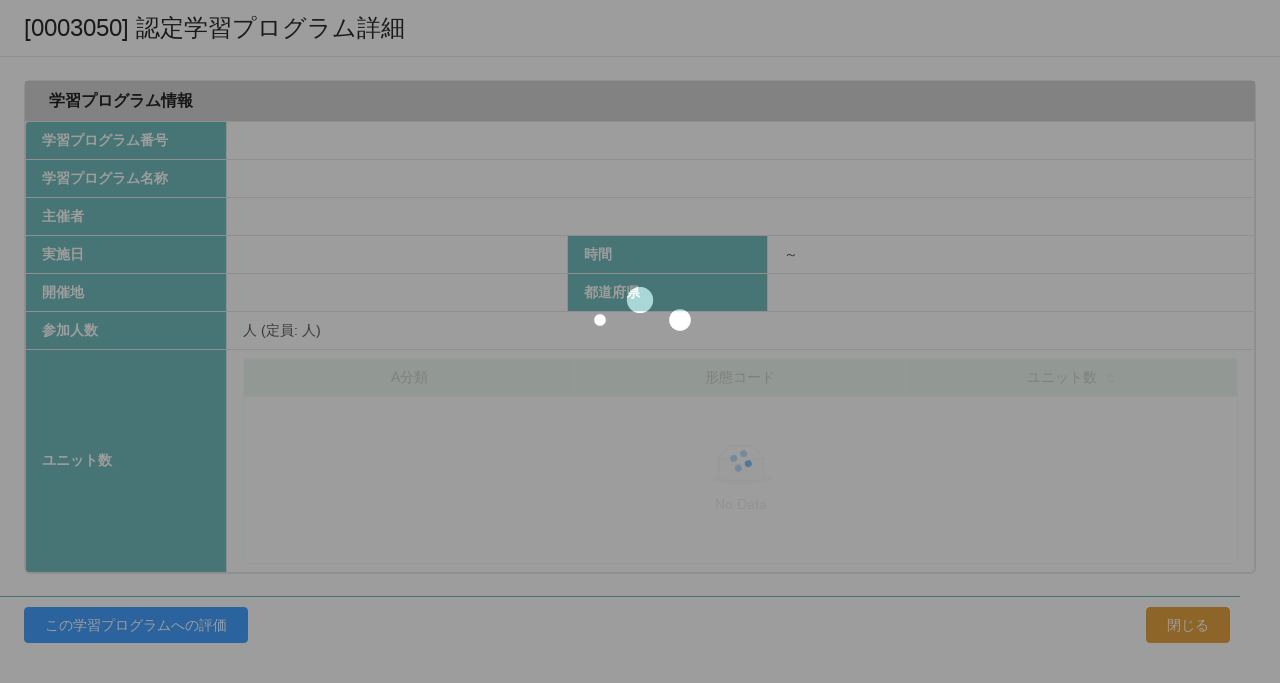

--- FILE ---
content_type: text/html; charset=UTF-8
request_url: https://sas.ejcm.or.jp/jcm/common/program/programDetail?pi=779296
body_size: 804
content:
<!doctype html>
<html lang="ja" data-n-head="%7B%22lang%22:%7B%221%22:%22ja%22%7D%7D">
  <head>
    <title>JCMシステム</title><meta data-n-head="1" charset="utf-8"><meta data-n-head="1" name="viewport" content="width=device-width,initial-scale=1,minimum-scale=1"><meta data-n-head="1" data-hid="description" name="description" content="frontend"><link data-n-head="1" rel="icon" type="image/x-icon" href="/favicon.ico"><base href="/jcm/"><link rel="preload" href="/jcm/_nuxt/1390447.js" as="script"><link rel="preload" href="/jcm/_nuxt/4a6a756.js" as="script"><link rel="preload" href="/jcm/_nuxt/3fea2ec.js" as="script"><link rel="preload" href="/jcm/_nuxt/ac2437e.js" as="script">
  </head>
  <body>
    <div id="__nuxt"><style>#nuxt-loading{background:#fff;visibility:hidden;opacity:0;position:absolute;left:0;right:0;top:0;bottom:0;display:flex;justify-content:center;align-items:center;flex-direction:column;animation:nuxtLoadingIn 10s ease;-webkit-animation:nuxtLoadingIn 10s ease;animation-fill-mode:forwards;overflow:hidden}@keyframes nuxtLoadingIn{0%{visibility:hidden;opacity:0}20%{visibility:visible;opacity:0}100%{visibility:visible;opacity:1}}@-webkit-keyframes nuxtLoadingIn{0%{visibility:hidden;opacity:0}20%{visibility:visible;opacity:0}100%{visibility:visible;opacity:1}}#nuxt-loading>div,#nuxt-loading>div:after{border-radius:50%;width:5rem;height:5rem}#nuxt-loading>div{font-size:10px;position:relative;text-indent:-9999em;border:.5rem solid #f5f5f5;border-left:.5rem solid #d3d3d3;-webkit-transform:translateZ(0);-ms-transform:translateZ(0);transform:translateZ(0);-webkit-animation:nuxtLoading 1.1s infinite linear;animation:nuxtLoading 1.1s infinite linear}#nuxt-loading.error>div{border-left:.5rem solid #ff4500;animation-duration:5s}@-webkit-keyframes nuxtLoading{0%{-webkit-transform:rotate(0);transform:rotate(0)}100%{-webkit-transform:rotate(360deg);transform:rotate(360deg)}}@keyframes nuxtLoading{0%{-webkit-transform:rotate(0);transform:rotate(0)}100%{-webkit-transform:rotate(360deg);transform:rotate(360deg)}}</style><script>window.addEventListener("error",function(){var e=document.getElementById("nuxt-loading");e&&(e.className+=" error")})</script><div id="nuxt-loading" aria-live="polite" role="status"><div>Loading...</div></div></div><script>window.__NUXT__={config:{}}</script>
  <script src="/jcm/_nuxt/1390447.js"></script><script src="/jcm/_nuxt/4a6a756.js"></script><script src="/jcm/_nuxt/3fea2ec.js"></script><script src="/jcm/_nuxt/ac2437e.js"></script></body>
</html>


--- FILE ---
content_type: application/javascript
request_url: https://sas.ejcm.or.jp/jcm/_nuxt/ac2437e.js
body_size: 120119
content:
(window.webpackJsonp=window.webpackJsonp||[]).push([[14],{162:function(e,t,n){"use strict";var r={};r.checkSession=n(470),r.checkSession=r.checkSession.default||r.checkSession,r.getMaster=n(471),r.getMaster=r.getMaster.default||r.getMaster,t.a=r},18:function(e,t,n){"use strict";n.d(t,"v",(function(){return r})),n.d(t,"q",(function(){return i})),n.d(t,"k",(function(){return o})),n.d(t,"t",(function(){return a})),n.d(t,"l",(function(){return s})),n.d(t,"u",(function(){return l})),n.d(t,"o",(function(){return c})),n.d(t,"s",(function(){return m})),n.d(t,"m",(function(){return p})),n.d(t,"n",(function(){return d})),n.d(t,"i",(function(){return u})),n.d(t,"w",(function(){return f})),n.d(t,"j",(function(){return b})),n.d(t,"r",(function(){return g})),n.d(t,"b",(function(){return h})),n.d(t,"g",(function(){return L})),n.d(t,"c",(function(){return y})),n.d(t,"f",(function(){return C})),n.d(t,"d",(function(){return v})),n.d(t,"e",(function(){return A})),n.d(t,"h",(function(){return S})),n.d(t,"a",(function(){return j})),n.d(t,"p",(function(){return x}));var r={fallbackLocale:"ja",messages:{ja:{screen:{path:{SC0000000:"/common/common/eventCalendar",SC0000010:"/common/common/trimmingImageModal",SC0000020:"/common/common/cpdsNumberVerificationModal",SC0000030:"/common/common/cpdsNumberVerificationCsvModal",SC0000040:"/common/common/cpdsNumberVerificationCardReaderModal",SC0000050:"/common/common/cpdsNumberVerificationQrCodeModal",SC0000060:"/common/common/fileConfirmModal",SC0002000:"/common/commonInfo/personalEditModal",SC0003000:"/common/program/selectADivisionModal",SC0003010:"/common/program/selectBDivisionModal",SC0003020:"/common/program/selectFormCodeModal",SC0003040:"/common/program/programList",SC0003050:"/common/program/programDetail",SC0003060:"/common/program/programApplySelectModal",SC0003070:"/common/program/programTimeLine",SC0003080:"/common/program/programTimeLineModal",SC0004000:"/common/programHistory/programHistoryListModal",SC0005000:"/common/programCert/checkUnitModal",SC0005010:"/common/programCert/checkUnitDetailModal",SC0007000:"/common/programReview/programReviewSummary",SC0024000:"/common/mail/mailDestinationSelectModal",SC0100000:"/jcmAdmin/common/issueUrlModal",SC0100010:"/jcmAdmin/common/adminMemoModal",SC0101000:"/jcmAdmin/login/adminLogin",SC0101010:"/jcmAdmin/login/adminTop",SC0102000:"/jcmAdmin/commonInfo/admin",SC0102010:"/jcmAdmin/commonInfo/adminList",SC0102020:"/jcmAdmin/commonInfo/personal",SC0102030:"/jcmAdmin/commonInfo/personalList",SC0102040:"/jcmAdmin/commonInfo/summary",SC0102050:"/jcmAdmin/commonInfo/totalRatio",SC0102060:"/jcmAdmin/commonInfo/annualChange",SC0102070:"/jcmAdmin/commonInfo/feeList",SC0102080:"/jcmAdmin/commonInfo/fee",SC0102090:"/jcmAdmin/commonInfo/personalSameModal",SC0103000:"/jcmAdmin/program/program",SC0103010:"/jcmAdmin/program/programList",SC0103020:"/jcmAdmin/program/programUnit",SC0103030:"/jcmAdmin/program/programCheckModal",SC0103040:"/jcmAdmin/program/programDisapproval",SC0103100:"/jcmAdmin/program/programApplyList",SC0103110:"/jcmAdmin/program/programApplyApproval",SC0103120:"/jcmAdmin/program/programApplyLog",SC0103130:"/jcmAdmin/program/programApplyAttachmentDisplay",SC0103140:"/jcmAdmin/program/programApplyProcessList",SC0103150:"/jcmAdmin/program/programApplyParticipantList",SC0103200:"/jcmAdmin/program/programApply",SC0103300:"/jcmAdmin/program/programApplyConductingSeminar",SC0103310:"/jcmAdmin/program/programApplyOnlineScreenShot",SC0103400:"/jcmAdmin/program/programApplyHouseTraining",SC0103410:"/jcmAdmin/program/programApplyHouseTrainingPhoto",SC0104000:"/jcmAdmin/programHistory/programHistoryApplyList",SC0104010:"/jcmAdmin/programHistory/programHistoryModal",SC0105000:"/jcmAdmin/programCert/programCertApplyList",SC0105010:"/jcmAdmin/programCert/programCertApply",SC0105020:"/jcmAdmin/programCert/programCertApplyApproval",SC0105030:"/jcmAdmin/programCert/programCertApplyEdit",SC0106000:"/jcmAdmin/internetProgram/internetProgramApplyList",SC0106010:"/jcmAdmin/internetProgram/internetProgramList",SC0106020:"/jcmAdmin/internetProgram/internetProgramApplyApproval",SC0106030:"/jcmAdmin/internetProgram/internetProgramApplyEdit",SC0106040:"/jcmAdmin/internetProgram/internetProgramApplyLog",SC0106050:"/jcmAdmin/internetProgram/internetProgramEdit",SC0107000:"/jcmAdmin/programReview/programReviewList",SC0107010:"/jcmAdmin/programReview/programReview",SC0108000:"/jcmAdmin/cpdsApply/cpdsApply",SC0108010:"/jcmAdmin/cpdsApply/cpdsApplyList",SC0108020:"/jcmAdmin/cpdsApply/cpdsList",SC0108030:"/jcmAdmin/cpdsApply/cpdsInfoChangeApplyList",SC0108040:"/jcmAdmin/cpdsApply/cpdsInfoChangeApply",SC0108050:"/jcmAdmin/cpdsApply/cpdsNotification",SC0108060:"/jcmAdmin/cpdsApply/cpdsApplyListCsv",SC0108070:"/jcmAdmin/cpdsApply/cpdsApplyCsv",SC0108090:"/jcmAdmin/cpdsApply/selectCpdsMemberModal",SC0108100:"/jcmAdmin/cpdsApply/loginApplyList",SC0109000:"/jcmAdmin/specificFunction/specificFunctionIdApply",SC0109010:"/jcmAdmin/specificFunction/specificFunctionIdApplyList",SC0109020:"/jcmAdmin/specificFunction/specificFunctionIdList",SC0109030:"/jcmAdmin/specificFunction/company",SC0109040:"/jcmAdmin/specificFunction/employeeDataLinkApplyList",SC0109050:"/jcmAdmin/specificFunction/companyChangeHistory",SC0110000:"/jcmAdmin/prepaid/prepaid",SC0110010:"/jcmAdmin/prepaid/prepaidApplyList",SC0110020:"/jcmAdmin/prepaid/prepaidApplyApproval",SC0110030:"/jcmAdmin/prepaid/prepaidBalanceInquiry",SC0110040:"/jcmAdmin/prepaid/prepaidBalanceInquiryMove",SC0110050:"/jcmAdmin/prepaid/prepaidBalanceInquiryEdit",SC0110100:"/jcmAdmin/prepaid/prepaidProxyList",SC0110110:"/jcmAdmin/prepaid/prepaidProxyApplyDetails",SC0111000:"/jcmAdmin/cpdsTeacher/teacherList",SC0111010:"/jcmAdmin/cpdsTeacher/teacher",SC0112000:"/jcmAdmin/webCpds/exerciseList",SC0112010:"/jcmAdmin/webCpds/exercise",SC0112020:"/jcmAdmin/webCpds/webCpdsApplyList",SC0112030:"/jcmAdmin/webCpds/webCpdsList",SC0112040:"/jcmAdmin/webCpds/exerciseUpdateReservation",SC0113010:"/jcmAdmin/training/trainingApply",SC0113020:"/jcmAdmin/training/training",SC0113030:"/jcmAdmin/training/trainingList",SC0113040:"/jcmAdmin/training/trainingApplyList",SC0113050:"/jcmAdmin/training/trainingExamCsvUpload",SC0113060:"/jcmAdmin/training/trainingExistStudentList",SC0113070:"/jcmAdmin/training/trainingApplyExistSelectModal",SC0113080:"/jcmAdmin/training/trainingBulkMail",SC0113090:"/jcmAdmin/training/trainingSelectModal",SC0113100:"/jcmAdmin/training/trainingDestinationSelect",SC0113110:"/jcmAdmin/training/SC0113110",SC0113120:"/jcmAdmin/training/SC0113120",SC0114010:"/jcmAdmin/seminar/seminarApply",SC0114020:"/jcmAdmin/seminar/seminar",SC0114030:"/jcmAdmin/seminar/seminarPlace",SC0114040:"/jcmAdmin/seminar/seminarList",SC0114050:"/jcmAdmin/seminar/seminarApplyList",SC0114060:"/jcmAdmin/seminar/seminarArrangeDocuments",SC0114070:"/jcmAdmin/seminar/seminarBookArrangement",SC0114080:"/jcmAdmin/seminar/seminarDvdArrangement",SC0114090:"/jcmAdmin/seminar/seminarManagementList",SC0114100:"/jcmAdmin/seminar/seminarApplySearch",SC0114110:"/jcmAdmin/seminar/seminarBulkMail",SC0114120:"/jcmAdmin/seminar/seminarSelectModal",SC0114130:"/jcmAdmin/seminar/seminarDestinationSelectModal",SC0114140:"/jcmAdmin/seminar/SC0114140",SC0114150:"/jcmAdmin/seminar/SC0114150",SC0114160:"/jcmAdmin/seminar/seminarExamCsvUpload",SC0114170:"/jcmAdmin/seminar/seminarListSearch",SC0115000:"/jcmAdmin/photo/photoRecruitment",SC0115010:"/jcmAdmin/photo/photoRecruitmentList",SC0115020:"/jcmAdmin/photo/photoApplyList",SC0115030:"/jcmAdmin/photo/photoApplyEdit",SC0115040:"/jcmAdmin/photo/photoApplyExamination",SC0115050:"/jcmAdmin/photo/photoContestPreview",SC0116000:"/jcmAdmin/jcmMaster/jcmList",SC0116010:"/jcmAdmin/jcmMaster/jcmBranchList",SC0116020:"/jcmAdmin/jcmMaster/jcm",SC0116030:"/jcmAdmin/jcmMaster/jcmBranch",SC0117000:"/jcmAdmin/jcmSupport/jcmSupportSetting",SC0117010:"/jcmAdmin/jcmSupport/jcmSupportApplyList",SC0117020:"/jcmAdmin/jcmSupport/jcmSupportAssessment",SC0117030:"/jcmAdmin/jcmSupport/jcmSupportApprovalCompletion",SC0118000:"/jcmAdmin/report/reportRecruitment",SC0118010:"/jcmAdmin/report/reportRecruitmentList",SC0118020:"/jcmAdmin/report/reportApplyList",SC0118030:"/jcmAdmin/report/reportApplyApproval",SC0118040:"/jcmAdmin/report/reportSelect",SC0118050:"/jcmAdmin/report/reportApply",SC0119000:"/jcmAdmin/book/book",SC0119010:"/jcmAdmin/book/bookList",SC0119020:"/jcmAdmin/book/printHistory",SC0119030:"/jcmAdmin/book/printCost",SC0119040:"/jcmAdmin/book/stockHistory",SC0119050:"/jcmAdmin/book/stockMove",SC0119060:"/jcmAdmin/book/stockAdjust",SC0119070:"/jcmAdmin/book/bookManagementTable",SC0119080:"/jcmAdmin/book/monthlySalesTable",SC0119090:"/jcmAdmin/book/jcmSalesTable",SC0119100:"/jcmAdmin/book/selectBookList",SC0119110:"/jcmAdmin/book/bookDetail",SC0119120:"/jcmAdmin/book/bookOrder",SC0119130:"/jcmAdmin/book/bookOrderList",SC0119140:"/jcmAdmin/book/bookOrderProcess",SC0119150:"/jcmAdmin/book/bookSendReturnHistory",SC0119160:"/jcmAdmin/book/bookSendProcess",SC0119170:"/jcmAdmin/book/bookReportOutput",SC0119180:"/jcmAdmin/book/bookSortSetting",SC0119190:"/jcmAdmin/book/bookSendRequestModal",SC0119200:"/jcmAdmin/book/bookSendRequestHistoryModal",SC0120000:"/jcmAdmin/meeting/meeting",SC0120010:"/jcmAdmin/meeting/meetingList",SC0121000:"/jcmAdmin/rulebook/rulebook",SC0121010:"/jcmAdmin/rulebook/rulebookHistory",SC0121020:"/jcmAdmin/rulebook/divisionList",SC0121030:"/jcmAdmin/rulebook/regulation",SC0121040:"/jcmAdmin/rulebook/regulationDetail",SC0121050:"/jcmAdmin/rulebook/revision",SC0122000:"/jcmAdmin/questionnaire/questionnaireTop",SC0122010:"/jcmAdmin/questionnaire/questionnaireJcmList",SC0122020:"/jcmAdmin/questionnaire/questionnaireRespondentList",SC0122030:"/jcmAdmin/questionnaire/questionnaireUserRegistModal",SC0122040:"/jcmAdmin/questionnaire/questionnaireList",SC0122050:"/jcmAdmin/questionnaire/questionnaire",SC0122060:"/jcmAdmin/questionnaire/questionnairePreview",SC0122070:"/jcmAdmin/questionnaire/questionnaireSet",SC0123000:"/jcmAdmin/share/informationSharingList",SC0124000:"/jcmAdmin/mail/mailTemplateList",SC0124010:"/jcmAdmin/mail/mailTemplateEdit",SC0124020:"/jcmAdmin/mail/memberBulkMail",SC0124030:"/jcmAdmin/mail/mailSendModal",SC0124040:"/jcmAdmin/mail/mailSendHistoryModal",SC0124050:"/jcmAdmin/mail/SC0124050",SC0124060:"/jcmAdmin/mail/SC0124060",SC0124070:"/jcmAdmin/mail/SC0124070",SC0124080:"/jcmAdmin/mail/SC0124080",SC0126000:"/jcmAdmin/news/newsList",SC0126010:"/jcmAdmin/news/news",SC0128000:"/jcmAdmin/invoice/downloadPrepaidInvoice",SC0128001:"/jcmAdmin/invoice/createInvoice",SC0128002:"/jcmAdmin/invoice/invoiceList",SC0128003:"/jcmAdmin/invoice/invoiceUpload",SC0128004:"jcmAdmin/invoice/getSummaryList",SC0200001:"/jcm/common/employeeListModal",SC0201000:"/jcm/login/login",SC0201010:"/jcm/login/cpdsMemberTop",SC0201020:"/jcm/login/specificFunctionIdTop",SC0201030:"/jcm/login/jcmAdminTop",SC0201040:"/jcm/login/jcmBranchTop",SC0201050:"/jcm/login/jcmMemberTop",SC0201060:"/jcm/login/loginInfoEdit",SC0201070:"/jcm/login/loginIdSettingModal",SC0202000:"/jcm/commonInfo/personal",SC0202010:"/jcm/commonInfo/personalList",SC0203000:"/jcm/program/programListConductingSeminar",SC0203100:"/jcm/program/programApplyList",SC0203110:"/jcm/program/programApplyDetail",SC0203200:"/jcm/program/programApply",SC0203300:"/jcm/program/programApplyConductingSeminar",SC0203310:"/jcm/program/programApplyListConductingSeminar",SC0203320:"/jcm/program/programHistoryApplyPersonInputModal",SC0203400:"/jcm/program/programApplyHouseTraining",SC0203410:"/jcm/program/programApplyListHouseTraining",SC0205000:"/jcm/programCert/programCertApply",SC0205010:"/jcm/programCert/programCertApplyList",SC0206000:"/jcm/internetProgram/internetProgramApplyList",SC0206010:"/jcm/internetProgram/internetProgramList",SC0206020:"/jcm/internetProgram/internetProgramApply",SC0206030:"/jcm/internetProgram/internetProgramApplyAttachment",SC0206040:"/jcm/internetProgram/internetProgramApplyDetail",SC0206050:"/jcm/internetProgram/internetProgramDetail",SC0206060:"/jcm/internetProgram/internetProgramApplyAdd",SC0206070:"/jcm/internetProgram/internetProgramApplyExpirationUpdate",SC0207000:"/jcm/programReview/programReviewList",SC0207010:"/jcm/programReview/programReviewConductingSeminarsList",SC0207020:"/jcm/programReview/programReview",SC0208000:"/jcm/cpdsApply/cpdsApply",SC0208010:"/jcm/cpdsApply/cpdsInfoChangeApply",SC0208020:"/jcm/cpdsApply/cpdsCsvApply",SC0208030:"/jcm/cpdsApply/cpdsApplyList",SC0208040:"/jcm/cpdsApply/employeeDataLinkApplyList",SC0208050:"/jcm/cpdsApply/staffDataCpdsApplyList",SC0209000:"/jcm/specificFunction/companyInfo",SC0209010:"/jcm/specificFunction/updateApply",SC0209020:"/jcm/specificFunction/companyChangeApplyModal",SC0210000:"/jcm/prepaid/prepaidApply",SC0210010:"/jcm/prepaid/prepaidApplyList",SC0210020:"/jcm/prepaid/prepaidBalanceInquiry",SC0210100:"/jcm/prepaid/prepaidProxyList",SC0210110:"/jcm/prepaid/prepaidProxyApplyModal",SC0210120:"/jcm/prepaid/prepaidProxyApplyListModal",SC0210200:"/jcm/prepaid/prepaidProxyCheckList",SC0210210:"/jcm/prepaid/ProxyWithdrawalList",SC0211000:"/jcm/cpdsTeacher/teacherList",SC0211010:"/jcm/cpdsTeacher/teacher",SC0211020:"/jcm/cpdsTeacher/teacherDetail",SC0212000:"/jcm/webCpds/exerciseApply",SC0212010:"/jcm/webCpds/exerciseList",SC0212020:"/jcm/webCpds/exercise",SC0212030:"/jcm/webCpds/answer",SC0212040:"/jcm/webCpds/answerHistory",SC0213010:"/jcm/training/trainingApply",SC0213020:"/jcm/training/trainingApplyEmployee",SC0213030:"/jcm/training/trainingList",SC0213040:"/jcm/training/trainingApplyList",SC0214010:"/jcm/seminar/seminarApply",SC0214020:"/jcm/seminar/seminarApplyEmployee",SC0214030:"/jcm/seminar/seminarList",SC0214040:"/jcm/seminar/seminarPlaceApply",SC0214050:"/jcm/seminar/seminarAttendModal",SC0216000:"/jcm/jcmMaster/jcmBranchList",SC0216010:"/jcm/jcmMaster/jcmBranch",SC0216020:"/jcm/jcmMaster/jcm",SC0216050:"/jcm/jcmMaster/supportMemberList",SC0216060:"/jcm/jcmMaster/supportMember",SC0216070:"/jcm/jcmMaster/jcmMemberCsv",SC0216080:"/jcm/jcmMaster/supportMemberCsv",SC0217000:"/jcm/jcmSupport/jcmSupportApply",SC0217010:"/jcm/jcmSupport/jcmMemberApplyList",SC0217020:"/jcm/jcmSupport/jcmMenu",SC0217030:"/jcm/jcmSupport/jcmMemberApply",SC0217040:"/jcm/jcmSupport/jcmMember",SC0217100:"/jcm/jcmSupport/jcmBulkMail",SC0217110:"/jcm/jcmSupport/SC0217110",SC0217120:"/jcm/jcmSupport/SC0217120",SC0218000:"/jcm/report/reportHistory",SC0218010:"/jcm/report/reportApply",SC0218020:"/jcm/report/reportFileUpload",SC0219000:"/jcm/book/bookList",SC0219010:"/jcm/book/bookDetail",SC0219020:"/jcm/book/bookOrderApply",SC0219030:"/jcm/book/selectbookList",SC0219040:"/jcm/book/purchaseHistory",SC0219050:"/jcm/book/bookOrderDetails",SC0220000:"/jcm/meeting/meeting",SC0220010:"/jcm/meeting/meetingList",SC0223000:"/jcm/share/informationSharingList",SC0225000:"/jcm/employeeData/employeeDataLinkApply",SC0225010:"/jcm/employeeData/employeeDataLinkApplyList",SC0225020:"/jcm/employeeData/employeeList",SC0225030:"/jcm/employeeData/employeeCsvImport",SC0225040:"/jcm/employeeData/employeeCsvImportCertApply",SC0226030:"/jcm/news/newsDetails",SC0227000:"/jcm/qrCode/qrCode",SC0227010:"/jcm/qrCode/qrCodeBulkMail",SC0228000:"/jcm/invoice/downloadPrepaidInvoice",SC0300000:"/general/common/remittanceSlipImage",SC0301010:"/general/login/loginInfoSetting",SC0301020:"/general/login/loginInfoResetApply",SC0303000:"/general/program/programUnitLimit",SC0308000:"/general/cpdsApply/cpdsApply",SC0308010:"/general/cpdsApply/cpdsCsvApply",SC0309000:"/general/specificFunction/specificFunctionIdApply",SC0313010:"/general/training/trainingApply",SC0313020:"/general/training/trainingTestResults",SC0313030:"/general/training/selectTrainingModal",SC0314010:"/general/seminar/seminarApply",SC0315000:"/general/photo/photoApply",SC0315010:"/general/photo/photoContest",SC0317000:"/general/jcmSupport/jcmMemberApply",SC0318000:"/general/report/reportApply",SC0318010:"/general/report/reportFileUpload",SC0319000:"/general/book/bookList",SC0319010:"/general/book/bookDetail",SC0319020:"/general/book/bookOrderApply",SC0319030:"/general/book/selectbookList",SC0322010:"/general/questionnaire/questionnaire",SC0327000:"/general/qrCode/qrCode",SC0328000:"/general/invoice/downloadInvoice"},screenName:{SC0000000:"イベントカレンダー",SC0000010:"画像トリミング",SC0000020:"登録番号認証",SC0000030:"登録番号認証",SC0000040:"登録番号認証",SC0000050:"登録番号認証",SC0000060:"資料確認",SC0002000:"個人情報編集",SC0003000:"A分類一覧",SC0003010:"B分類一覧",SC0003020:"プログラム形態一覧",SC0003040:"認定学習プログラム一覧",SC0003050:"認定学習プログラム詳細",SC0003060:"CPDS学習プログラム申請 プログラム選択",SC0003070:"CPDS学習プログラム申請 タイムライン送受信",SC0003080:"CPDS学習プログラム申請 タイムライン",SC0004000:"CPDS学習履歴一覧",SC0005000:"ユニット数確認",SC0005010:"ユニット数詳細確認",SC0007000:"CPDS学習プログラム評価集計",SC0024000:"メール宛先選択",SC0100000:"URL発行",SC0100010:"管理者メモ",SC0101000:"管理者ログイン",SC0101010:"管理者トップページ",SC0102000:"管理者",SC0102010:"管理者一覧",SC0102020:"個人情報",SC0102030:"個人情報一覧",SC0102040:"情報集計",SC0102050:"月別学習プログラム申請数総計・比率",SC0102060:"各種申請年間推移",SC0102070:"手数料一覧",SC0102080:"手数料",SC0102090:"個人情報同人",SC0103000:"CPDS学習プログラム",SC0103010:"CPDS学習プログラム一覧",SC0103020:"CPDS学習プログラムユニット設定",SC0103030:"CPDS学習プログラムチェック",SC0103040:"CPDS非承認学習プログラム",SC0103100:"CPDS学習プログラム申請一覧",SC0103110:"CPDS学習プログラム申請承認",SC0103120:"CPDS学習プログラム申請履歴",SC0103130:"CPDS学習プログラム申請添付資料表示",SC0103140:"CPDS学習プログラム申請処理対象一覧",SC0103150:"CPDS学習プログラム申請参加者名簿表示",SC0103200:"CPDS学習プログラム申請",SC0103300:"講習会実施機関CPDS学習プログラム申請",SC0103310:"講習会実施機関CPDS学習プログラムオンラインスクリーンショット",SC0103400:"社内研修CPDS学習プログラム申請",SC0103410:"社内研修CPDS学習プログラム社内研修写真",SC0104000:"CPDS学習履歴申請一覧",SC0104010:"CPDS学習履歴申請",SC0105000:"CPDS学習履歴証明書申請一覧",SC0105010:"CPDS学習履歴証明書申請",SC0105020:"CPDS学習履歴証明書申請承認",SC0105030:"CPDS学習履歴証明書申請編集",SC0106000:"インターネット学習プログラム申請一覧",SC0106010:"インターネット学習プログラム認定一覧",SC0106020:"インターネット学習プログラム申請承認",SC0106030:"インターネット学習プログラム申請編集",SC0106040:"インターネット学習プログラム申請履歴",SC0106050:"インターネット学習プログラム",SC0107000:"CPDS学習プログラム認定一覧<評価>",SC0107010:"CPDS学習プログラム評価編集",SC0108000:"CPDS加入申請",SC0108010:"CPDS加入申請一覧",SC0108020:"CPDS加入者一覧",SC0108030:"CPDS加入情報変更申請一覧",SC0108040:"CPDS加入情報変更申請編集",SC0108050:"CPDS加入確認通知",SC0108060:"CPDS加入CSV申請一覧",SC0108070:"CPDS加入CSV申請情報",SC0108090:"CPDS加入者選択",SC0108100:"ログイン情報申請一覧",SC0109000:"CPDS特定機能ID申請",SC0109010:"CPDS特定機能ID申請一覧",SC0109020:"CPDS特定機能ID一覧",SC0109030:"会社情報",SC0109040:"社員データID紐付申請一覧",SC0109050:"会社　申請者情報変更履歴",SC0110000:"一括送金登録",SC0110010:"一括送金申請一覧",SC0110020:"一括送金申請",SC0110030:"一括送金残高照会",SC0110040:"一括送金残高移動",SC0110050:"一括送金残高明細",SC0110100:"代理引落一覧",SC0110110:"代理引落申請詳細",SC0111000:"CPDS講師一覧",SC0111010:"CPDS講師編集",SC0112000:"Web-CPDS 問題一覧",SC0112010:"Web-CPDS 問題",SC0112020:"Web-CPDS 加入申請対象一覧",SC0112030:"Web-CPDS 加入者一覧",SC0112040:"Web-CPDS 問題 更新予約",SC0113010:"監理技術者講習 申込者",SC0113020:"監理技術者講習 講習会",SC0113030:"監理技術者講習 講習会一覧",SC0113040:"監理技術者講習 申込者一覧",SC0113050:"監理技術者講習 試験結果CSV登録",SC0113060:"監理技術者講習 申込者検索",SC0113070:"監理技術者講習 申込者選択",SC0113080:"監理技術者講習 一括メール送信",SC0113090:"監理技術者講習 講習会選択",SC0113100:"監理技術者講習 申込者宛先選択",SC0113110:"監理技術者講習 一括メール送信履歴",SC0113120:"監理技術者講習 一括メール送信履歴詳細",SC0114010:"JCM講習会 申込者",SC0114020:"JCM講習会",SC0114030:"JCM講習会 開催地",SC0114040:"JCM講習会 一覧",SC0114050:"JCM講習会 申込者一覧",SC0114060:"JCM講習会 書類手配履歴",SC0114070:"JCM講習会 図書手配",SC0114080:"JCM講習会 DVD手配",SC0114090:"JCM講習会 書類手配管理一覧",SC0114100:"JCM講習会 申込者検索",SC0114110:"JCM講習会 一括メール送信",SC0114120:"JCM講習会 講習会選択",SC0114130:"JCM講習会 申込者宛先選択",SC0114140:"JCM講習会 一括メール送信履歴",SC0114150:"JCM講習会 一括メール送信履歴詳細",SC0114160:"JCM講習会 試験結果CSV登録",SC0114170:"JCM講習会 一覧検索",SC0115000:"土木工事写真 募集内容",SC0115010:"土木工事写真 募集内容一覧",SC0115020:"土木工事写真 応募者一覧",SC0115030:"土木工事写真 応募内容編集",SC0115040:"土木工事写真 応募内容審査",SC0115050:"土木工事写真 コンテストプレビュー",SC0116000:"地方技士会一覧",SC0116010:"地方技士会支部一覧",SC0116020:"地方技士会編集",SC0116030:"地方技士会支部",SC0117000:"技士会支援設定",SC0117010:"技士会支援申請一覧",SC0117020:"技士会支援査定",SC0117030:"技士会支援 承認完了",SC0118000:"技術論文 募集内容",SC0118010:"技術論文 募集内容一覧",SC0118020:"技術論文 応募者一覧",SC0118030:"技術論文 承認",SC0118040:"技術論文 選択",SC0118050:"技術論文 応募者編集",SC0119000:"図書",SC0119010:"図書一覧",SC0119020:"図書印刷原価履歴",SC0119030:"図書印刷原価",SC0119040:"在庫履歴",SC0119050:"在庫移動",SC0119060:"在庫調整",SC0119070:"図書管理表",SC0119080:"月別販売部数表",SC0119090:"技士会販売部数表",SC0119100:"図書選択",SC0119110:"図書詳細",SC0119120:"図書注文",SC0119130:"図書注文一覧",SC0119140:"図書注文処理",SC0119150:"送本返本履歴",SC0119160:"送本処理",SC0119170:"経理書類出力",SC0119180:"図書並替設定",SC0119190:"図書発送依頼",SC0119200:"図書発送依頼履歴",SC0128001:"領収書・請求書作成",SC0128002:"領収書・請求書一覧",SC0128003:"領収書・請求書アップロード",SC0128004:"摘要リスト",SC0120000:"意見交換会 議題",SC0120010:"意見交換会 議題一覧",SC0121000:"例規集",SC0121010:"履歴表",SC0121020:"分類一覧",SC0121030:"規程",SC0121040:"規程詳細",SC0121050:"改正",SC0122000:"アンケートリンク",SC0122010:"アンケート技士会一覧",SC0122020:"アンケート回答者一覧",SC0122030:"アンケート回答者登録",SC0122040:"アンケート一覧",SC0122050:"アンケート追加・編集",SC0122060:"アンケートプレビュー",SC0122070:"アンケート全体設定",SC0123000:"情報共有",SC0124000:"メール雛形一覧",SC0124010:"メール雛形編集",SC0124020:"加入者一括メール送信",SC0124030:"メール",SC0124040:"メール送信履歴",SC0124050:"加入者一括メール送信履歴",SC0124060:"加入者一括メール送信履歴詳細",SC0124070:"一括メール送信雛形一覧",SC0124080:"一括メール送信雛形",SC0126000:"ニュース一覧",SC0126010:"ニュース一覧",SC0128000:"一括送金領収書ダウンロード",SC0200001:"社員選択",SC0201000:"ログイン",SC0201010:"CPDS会員トップページ",SC0201020:"特定機能IDトップページ",SC0201030:"地方技士会管理者トップページ",SC0201040:"地方技士会支部トップページ",SC0201050:"地方技士会会員トップページ",SC0201060:"ログイン情報変更",SC0201070:"ログインID設定",SC0202000:"個人情報",SC0202010:"個人情報一覧",SC0203000:"講習会実施機関CPDS学習プログラム一覧",SC0203100:"CPDS学習プログラム申請一覧",SC0203110:"CPDS学習プログラム申請詳細",SC0203200:"CPDS学習プログラム申請",SC0203300:"講習会実施機関CPDS学習プログラム申請",SC0203310:"講習会実施機関CPDS学習プログラム申請一覧",SC0203320:"CPDS学習プログラム学習履歴代行申請",SC0203400:"社内研修CPDS学習プログラム申請",SC0203410:"社内研修CPDS学習プログラム申請一覧",SC0205000:"CPDS学習履歴証明書申請",SC0205010:"CPDS学習履歴証明書申請一覧",SC0206000:"インターネット学習プログラム申請一覧",SC0206010:"インターネット学習プログラム認定一覧",SC0206020:"インターネット学習プログラム申請",SC0206030:"インターネット学習プログラム申請資料登録",SC0206040:"インターネット学習プログラム申請詳細",SC0206050:"インターネット学習プログラム詳細",SC0206060:"インターネット学習プログラム追加申請",SC0206070:"インターネット学習プログラム更新申請",SC0207000:"CPDS学習プログラム レビュー・意見一覧",SC0207010:"講習会実施機関 CPDS学習プログラム認定一覧＜評価＞",SC0207020:"CPDS学習プログラム レビュー・ご意見",SC0208000:"CPDS加入申請",SC0208010:"登録内容変更申請",SC0208020:"CPDS加入CSV申請",SC0208030:"CPDS加入申請一覧",SC0208040:"社員データID紐付確認",SC0208050:"CPDS加入申請一覧",SC0209000:"会社情報",SC0209010:"更新・別機能申請",SC0209020:"会社情報変更申請",SC0210000:"一括送金申請",SC0210010:"一括送金申請一覧",SC0210020:"一括送金残高照会（領収書ダウンロード）",SC0210100:"代理引落申請",SC0210110:"代理引落申請",SC0210120:"代理引落申請一覧",SC0210200:"代理引落依頼",SC0210210:"代理引落（自動申請）一覧",SC0211000:"CPDS講師一覧",SC0211010:"CPDS登録講師登録",SC0211020:"CPDS登録講師詳細",SC0212000:"Web-CPDS 加入申請",SC0212010:"Web-CPDS 問題一覧",SC0212020:"Web-CPDS 問題",SC0212030:"Web-CPDS 回答",SC0212040:"Web-CPDS 回答履歴",SC0213010:"監理技術者講習 申込",SC0213020:"監理技術者講習 社員申込",SC0213030:"監理技術者講習 講習会一覧",SC0213040:"監理技術者講習 申込者一覧",SC0214010:"JCM講習会 申込",SC0214020:"JCM講習会 社員申込",SC0214030:"JCM講習会 一覧",SC0214040:"JCM講習会 開催地申請",SC0214050:"JCM講習会 受講者登録",SC0216000:"地方技士会支部一覧",SC0216010:"地方技士会支部",SC0216020:"技士会情報",SC0216050:"賛助会員一覧",SC0216060:"賛助会員",SC0216070:"技士会員CSV登録",SC0216080:"賛助会員CSV登録",SC0217000:"技士会支援実績・計画申請",SC0217010:"技士会入会申請一覧",SC0217020:"会員メニュー編集",SC0217030:"技士会入会申請",SC0217040:"技士会員登録",SC0217100:"技士会一括メール送信",SC0217110:"技士会一括メール送信履歴",SC0217120:"技士会一括メール送信履歴詳細",SC0218000:"技術論文・技術報告・現場の失敗 応募履歴",SC0218010:"(技術論文・技術報告・現場の失敗) 応募",SC0218020:"論文ファイル登録",SC0219000:"図書購入",SC0219010:"図書詳細",SC0219020:"図書購入申込",SC0219030:"購入図書選択",SC0219040:"図書購入履歴",SC0219050:"図書注文詳細",SC0220000:"意見交換会 議題",SC0220010:"意見交換会 議題一覧",SC0223000:"情報共有",SC0225000:"社員データID紐付申請",SC0225010:"社員データID紐付申請一覧",SC0225020:"社員一覧",SC0225030:"社員CSV入力",SC0225040:"(証明書申請)社員CSV入力",SC0226030:"ニュース詳細",SC0227000:"QRコード表示",SC0227010:"QRコード一括メール送信",SC0228000:"一括送金領収書ダウンロード",SC0300000:"送金票アップロード",SC0301010:"ログイン情報設定",SC0301020:"ログイン情報再設定申請",SC0303000:"年間取得ユニットに上限のある学習プログラム",SC0308000:"CPDS加入申請",SC0308010:"CPDS加入CSV申請",SC0309000:"CPDS特定機能ID申請",SC0313010:"監理技術者講習 申込",SC0313020:"監理技術者講習 修了試験結果確認",SC0313030:"監理技術者講習 講習会選択",SC0314010:"JCM講習会 申込",SC0315000:"土木工事写真 応募",SC0315010:"土木工事写真 コンテスト",SC0317000:"技士会入会申請",SC0318000:"(技術論文・技術報告・現場の失敗) 応募",SC0318010:"論文ファイル登録",SC0319000:"図書購入",SC0319010:"図書詳細",SC0319020:"図書購入申込",SC0319030:"購入図書選択",SC0322010:"アンケート回答",SC0327000:"QRコード表示",SC0328000:"領収書ダウンロード"},screenNamePath:{"/common/common/eventCalendar":"イベントカレンダー","/common/common/trimmingImageModal":"画像トリミング","/common/common/cpdsNumberVerificationModal":"登録番号認証","/common/common/cpdsNumberVerificationCsvModal":"登録番号認証","/common/common/cpdsNumberVerificationCardReaderModal":"登録番号認証","/common/common/cpdsNumberVerificationQrCodeModal":"登録番号認証","/common/common/fileConfirmModal":"資料確認","/common/commonInfo/personalEditModal":"個人情報編集","/common/program/selectADivisionModal":"A分類一覧","/common/program/selectBDivisionModal":"B分類一覧","/common/program/selectFormCodeModal":"プログラム形態一覧","/common/program/programList":"認定学習プログラム一覧","/common/program/programDetail":"認定学習プログラム詳細","/common/program/programApplySelectModal":"CPDS学習プログラム申請 プログラム選択","/common/program/programTimeLine":"CPDS学習プログラム申請 タイムライン送受信","/common/program/programTimeLineModal":"CPDS学習プログラム申請 タイムライン","/common/programHistory/programHistoryListModal":"CPDS学習履歴一覧","/common/programCert/checkUnitModal":"ユニット数確認","/common/programCert/checkUnitDetailModal":"ユニット数詳細確認","/common/programReview/programReviewSummary":"CPDS学習プログラム評価集計","/common/mail/mailDestinationSelectModal":"メール宛先選択","/jcmAdmin/common/issueUrlModal":"URL発行","/jcmAdmin/common/adminMemoModal":"管理者メモ","/jcmAdmin/login/adminLogin":"管理者ログイン","/jcmAdmin/login/adminTop":"管理者トップページ","/jcmAdmin/commonInfo/admin":"管理者","/jcmAdmin/commonInfo/adminList":"管理者一覧","/jcmAdmin/commonInfo/personal":"個人情報","/jcmAdmin/commonInfo/personalList":"個人情報一覧","/jcmAdmin/commonInfo/summary":"情報集計","/jcmAdmin/commonInfo/totalRatio":"月別学習プログラム申請数総計・比率","/jcmAdmin/commonInfo/annualChange":"各種申請年間推移","/jcmAdmin/commonInfo/feeList":"手数料一覧","/jcmAdmin/commonInfo/fee":"手数料","/jcmAdmin/commonInfo/personalSameModal":"個人情報同人","/jcmAdmin/program/program":"CPDS学習プログラム","/jcmAdmin/program/programList":"CPDS学習プログラム一覧","/jcmAdmin/program/programUnit":"CPDS学習プログラムユニット設定","/jcmAdmin/program/programCheckModal":"CPDS学習プログラムチェック","/jcmAdmin/program/programApplyList":"CPDS学習プログラム申請一覧","/jcmAdmin/program/programApplyApproval":"CPDS学習プログラム申請承認","/jcmAdmin/program/programApplyLog":"CPDS学習プログラム申請履歴","/jcmAdmin/program/programApplyAttachmentDisplay":"CPDS学習プログラム申請添付資料表示","/jcmAdmin/program/programApplyProcessList":"CPDS学習プログラム申請処理対象一覧","/jcmAdmin/program/programApplyParticipantList":"CPDS学習プログラム申請参加者名簿表示","/jcmAdmin/program/programApply":"CPDS学習プログラム申請","/jcmAdmin/program/programApplyConductingSeminar":"講習会実施機関CPDS学習プログラム申請","/jcmAdmin/program/programApplyOnlineScreenShot":"講習会実施機関CPDS学習プログラムオンラインスクリーンショット","/jcmAdmin/program/programApplyHouseTraining":"社内研修CPDS学習プログラム申請","/jcmAdmin/program/programApplyHouseTrainingPhoto":"社内研修CPDS学習プログラム社内研修写真","/jcmAdmin/programHistory/programHistoryApplyList":"CPDS学習履歴申請一覧","/jcmAdmin/programHistory/programHistoryModal":"CPDS学習履歴申請","/jcmAdmin/programCert/programCertApplyList":"CPDS学習履歴証明書申請一覧","/jcmAdmin/programCert/programCertApply":"CPDS学習履歴証明書申請","/jcmAdmin/programCert/programCertApplyApproval":"CPDS学習履歴証明書申請承認","/jcmAdmin/programCert/programCertApplyEdit":"CPDS学習履歴証明書申請編集","/jcmAdmin/internetProgram/internetProgramApplyList":"インターネット学習プログラム申請一覧","/jcmAdmin/internetProgram/internetProgramList":"インターネット学習プログラム認定一覧","/jcmAdmin/internetProgram/internetProgramApplyApproval":"インターネット学習プログラム申請承認","/jcmAdmin/internetProgram/internetProgramApplyEdit":"インターネット学習プログラム申請編集","/jcmAdmin/internetProgram/internetProgramApplyLog":"インターネット学習プログラム申請履歴","/jcmAdmin/internetProgram/internetProgramEdit":"インターネット学習プログラム","/jcmAdmin/programReview/programReviewList":"CPDS学習プログラム認定一覧<評価>","/jcmAdmin/programReview/programReview":"CPDS学習プログラム評価編集","/jcmAdmin/cpdsApply/cpdsApply":"CPDS加入申請","/jcmAdmin/cpdsApply/cpdsApplyList":"CPDS加入申請一覧","/jcmAdmin/cpdsApply/cpdsList":"CPDS加入者一覧","/jcmAdmin/cpdsApply/cpdsInfoChangeApplyList":"CPDS加入情報変更申請一覧","/jcmAdmin/cpdsApply/cpdsInfoChangeApply":"CPDS加入情報変更申請編集","/jcmAdmin/cpdsApply/cpdsNotification":"CPDS加入確認通知","/jcmAdmin/cpdsApply/cpdsApplyListCsv":"CPDS加入CSV申請一覧","/jcmAdmin/cpdsApply/cpdsApplyCsv":"CPDS加入CSV申請情報","/jcmAdmin/cpdsApply/selectCpdsMemberModal":"CPDS加入者選択","/jcmAdmin/cpdsApply/loginApplyList":"ログイン情報申請一覧","/jcmAdmin/specificFunction/specificFunctionIdApply":"CPDS特定機能ID申請","/jcmAdmin/specificFunction/specificFunctionIdApplyList":"CPDS特定機能ID申請一覧","/jcmAdmin/specificFunction/specificFunctionIdList":"CPDS特定機能ID一覧","/jcmAdmin/specificFunction/company":"会社情報","/jcmAdmin/specificFunction/employeeDataLinkApplyList":"社員データID紐付申請一覧","/jcmAdmin/specificFunction/companyChangeHistory":"会社　申請者情報変更履歴","/jcmAdmin/prepaid/prepaid":"一括送金登録","/jcmAdmin/prepaid/prepaidApplyList":"一括送金申請一覧","/jcmAdmin/prepaid/prepaidApplyApproval":"一括送金申請","/jcmAdmin/prepaid/prepaidBalanceInquiry":"一括送金残高照会","/jcmAdmin/prepaid/prepaidBalanceInquiryMove":"一括送金残高移動","/jcmAdmin/prepaid/prepaidBalanceInquiryEdit":"一括送金残高明細","/jcmAdmin/prepaid/prepaidProxyList":"代理引落一覧","/jcmAdmin/prepaid/prepaidProxyApplyDetails":"代理引落申請詳細","/jcmAdmin/cpdsTeacher/teacherList":"CPDS講師一覧","/jcmAdmin/cpdsTeacher/teacher":"CPDS講師編集","/jcmAdmin/webCpds/exerciseList":"Web-CPDS 問題一覧","/jcmAdmin/webCpds/exercise":"Web-CPDS 問題","/jcmAdmin/webCpds/webCpdsApplyList":"Web-CPDS 加入申請対象一覧","/jcmAdmin/webCpds/webCpdsList":"Web-CPDS 加入者一覧","/jcmAdmin/webCpds/exerciseUpdateReservation":"Web-CPDS 問題 更新予約","/jcmAdmin/training/trainingApply":"監理技術者講習 申込者","/jcmAdmin/training/training":"監理技術者講習 講習会","/jcmAdmin/training/trainingList":"監理技術者講習 講習会一覧","/jcmAdmin/training/trainingApplyList":"監理技術者講習 申込者一覧","/jcmAdmin/training/trainingExamCsvUpload":"監理技術者講習 試験結果CSV登録","/jcmAdmin/training/trainingExistStudentList":"監理技術者講習 申込者検索","/jcmAdmin/training/trainingApplyExistSelectModal":"監理技術者講習 申込者選択","/jcmAdmin/training/trainingBulkMail":"監理技術者講習 一括メール送信","/jcmAdmin/training/trainingSelectModal":"監理技術者講習 講習会選択","/jcmAdmin/training/trainingDestinationSelect":"監理技術者講習 申込者宛先選択","/jcmAdmin/training/SC0113110":"監理技術者講習 一括メール送信履歴","/jcmAdmin/training/SC0113120":"監理技術者講習 一括メール送信履歴詳細","/jcmAdmin/seminar/seminarApply":"JCM講習会 申込者","/jcmAdmin/seminar/seminar":"JCM講習会","/jcmAdmin/seminar/seminarPlace":"JCM講習会 開催地","/jcmAdmin/seminar/seminarList":"JCM講習会 一覧","/jcmAdmin/seminar/seminarListSearch":"JCM講習会 一覧検索","/jcmAdmin/seminar/seminarApplyList":"JCM講習会 申込者一覧","/jcmAdmin/seminar/seminarArrangeDocuments":"JCM講習会 書類手配履歴","/jcmAdmin/seminar/seminarBookArrangement":"JCM講習会 図書手配","/jcmAdmin/seminar/seminarDvdArrangement":"JCM講習会 DVD手配","/jcmAdmin/seminar/seminarManagementList":"JCM講習会 書類手配管理一覧","/jcmAdmin/seminar/seminarApplySearch":"JCM講習会 申込者検索","/jcmAdmin/seminar/seminarBulkMail":"JCM講習会 一括メール送信","/jcmAdmin/seminar/seminarSelectModal":"JCM講習会 講習会選択","/jcmAdmin/seminar/seminarDestinationSelectModal":"JCM講習会 申込者宛先選択","/jcmAdmin/seminar/SC0114140":"JCM講習会 一括メール送信履歴","/jcmAdmin/seminar/SC0114150":"JCM講習会 一括メール送信履歴詳細","/jcmAdmin/seminar/seminarExamCsvUpload":"JCM講習会 試験結果CSV登録","/jcmAdmin/photo/photoRecruitment":"土木工事写真 募集内容","/jcmAdmin/photo/photoRecruitmentList":"土木工事写真 募集内容一覧","/jcmAdmin/photo/photoApplyList":"土木工事写真 応募者一覧","/jcmAdmin/photo/photoApplyEdit":"土木工事写真 応募内容編集","/jcmAdmin/photo/photoApplyExamination":"土木工事写真 応募内容審査","/jcmAdmin/photo/photoContestPreview":"土木工事写真 コンテストプレビュー","/jcmAdmin/jcmMaster/jcmList":"地方技士会一覧","/jcmAdmin/jcmMaster/jcmBranchList":"地方技士会支部一覧","/jcmAdmin/jcmMaster/jcm":"地方技士会編集","/jcmAdmin/jcmMaster/jcmBranch":"地方技士会支部","/jcmAdmin/jcmSupport/jcmSupportSetting":"技士会支援設定","/jcmAdmin/jcmSupport/jcmSupportApplyList":"技士会支援申請一覧","/jcmAdmin/jcmSupport/jcmSupportAssessment":"技士会支援査定","/jcmAdmin/jcmSupport/jcmSupportApprovalCompletion":"技士会支援 承認完了","/jcmAdmin/report/reportRecruitment":"技術論文 募集内容","/jcmAdmin/report/reportRecruitmentList":"技術論文 募集内容一覧","/jcmAdmin/report/reportApplyList":"技術論文 応募者一覧","/jcmAdmin/report/reportApplyApproval":"技術論文 承認","/jcmAdmin/report/reportSelect":"技術論文 選択","/jcmAdmin/report/reportApply":"技術論文 応募者編集","/jcmAdmin/book/book":"図書","/jcmAdmin/book/bookList":"図書一覧","/jcmAdmin/book/printHistory":"図書印刷原価履歴","/jcmAdmin/book/printCost":"図書印刷原価","/jcmAdmin/book/stockHistory":"在庫履歴","/jcmAdmin/book/stockMove":"在庫移動","/jcmAdmin/book/stockAdjust":"在庫調整","/jcmAdmin/book/bookManagementTable":"図書管理表","/jcmAdmin/book/monthlySalesTable":"月別販売部数表","/jcmAdmin/book/jcmSalesTable":"技士会販売部数表","/jcmAdmin/book/selectBookList":"図書選択","/jcmAdmin/book/bookDetail":"図書詳細","/jcmAdmin/book/bookOrder":"図書注文","/jcmAdmin/book/bookOrderList":"図書注文一覧","/jcmAdmin/book/bookOrderProcess":"図書注文処理","/jcmAdmin/book/bookSendReturnHistory":"送本返本履歴","/jcmAdmin/book/bookSendProcess":"送本処理","/jcmAdmin/book/bookReportOutput":"経理書類出力","/jcmAdmin/book/bookSortSetting":"図書並替設定","/jcmAdmin/book/bookSendRequestModal":"図書発送依頼","/jcmAdmin/book/bookSendRequestHistoryModal":"図書発送依頼履歴","/jcmAdmin/meeting/meeting":"意見交換会 議題","/jcmAdmin/meeting/meetingList":"意見交換会 議題一覧","/jcmAdmin/rulebook/rulebook":"例規集","/jcmAdmin/rulebook/rulebookHistory":"履歴表","/jcmAdmin/rulebook/divisionList":"分類一覧","/jcmAdmin/rulebook/regulation":"規程","/jcmAdmin/rulebook/regulationDetail":"規程詳細","/jcmAdmin/rulebook/revision":"改正","/jcmAdmin/questionnaire/questionnaireTop":"アンケートリンク","/jcmAdmin/questionnaire/questionnaireJcmList":"アンケート技士会一覧","/jcmAdmin/questionnaire/questionnaireRespondentList":"アンケート回答者一覧","/jcmAdmin/questionnaire/questionnaireUserRegistModal":"アンケート回答者登録","/jcmAdmin/questionnaire/questionnaireList":"アンケート一覧","/jcmAdmin/questionnaire/questionnaire":"アンケート追加・編集","/jcmAdmin/questionnaire/questionnairePreview":"アンケートプレビュー","/jcmAdmin/questionnaire/questionnaireSet":"アンケート全体設定","/jcmAdmin/share/informationSharingList":"情報共有","/jcmAdmin/mail/mailTemplateList":"メール雛形一覧","/jcmAdmin/mail/mailTemplateEdit":"メール雛形編集","/jcmAdmin/mail/memberBulkMail":"加入者一括メール送信","/jcmAdmin/mail/mailSendModal":"メール","/jcmAdmin/mail/mailSendHistoryModal":"メール送信履歴","/jcmAdmin/mail/SC0124050":"加入者一括メール送信履歴","/jcmAdmin/mail/SC0124060":"加入者一括メール送信履歴詳細","/jcmAdmin/mail/bulkMailTemplateList":"一括メール送信雛形一覧","/jcmAdmin/mail/bulkMailTemplateEdit":"一括メール送信雛形登録・編集","/jcmAdmin/news/newsList":"ニュース一覧","/jcmAdmin/news/news":"ニュース一覧","/jcmAdmin/invoice/downloadPrepaidInvoice":"一括送金領収書ダウンロード","/jcmAdmin/invoice/createInvoice":"領収書・請求書作成","/jcmAdmin/invoice/invoiceList":"領収書・請求書一覧","/jcmAdmin/invoice/invoiceUpload":"領収書・請求書アップロード","jcmAdmin/invoice/getSummaryList":"摘要一覧","/jcm/common/employeeListModal":"社員選択","/jcm/login/login":"ログイン","/jcm/login/cpdsMemberTop":"CPDS会員トップページ","/jcm/login/specificFunctionIdTop":"特定機能IDトップページ","/jcm/login/jcmAdminTop":"地方技士会管理者トップページ","/jcm/login/jcmBranchTop":"地方技士会支部トップページ","/jcm/login/jcmMemberTop":"地方技士会会員トップページ","/jcm/login/loginInfoEdit":"ログイン情報変更","/jcm/login/loginIdSettingModal":"ログインID設定","/jcm/commonInfo/personal":"個人情報","/jcm/commonInfo/personalList":"個人情報一覧","/jcm/program/programListConductingSeminar":"講習会実施機関CPDS学習プログラム一覧","/jcm/program/programApplyList":"CPDS学習プログラム申請一覧","/jcm/program/programApplyDetail":"CPDS学習プログラム申請詳細","/jcm/program/programApply":"CPDS学習プログラム申請","/jcm/program/programApplyConductingSeminar":"講習会実施機関CPDS学習プログラム申請","/jcm/program/programApplyListConductingSeminar":"講習会実施機関CPDS学習プログラム申請一覧","/jcm/program/programHistoryApplyPersonInputModal":"CPDS学習プログラム学習履歴代行申請","/jcm/program/programApplyHouseTraining":"社内研修CPDS学習プログラム申請","/jcm/program/programApplyListHouseTraining":"社内研修CPDS学習プログラム申請一覧","/jcm/programCert/programCertApply":"CPDS学習履歴証明書申請","/jcm/programCert/programCertApplyList":"CPDS学習履歴証明書申請一覧","/jcm/internetProgram/internetProgramApplyList":"インターネット学習プログラム申請一覧","/jcm/internetProgram/internetProgramList":"インターネット学習プログラム認定一覧","/jcm/internetProgram/internetProgramApply":"インターネット学習プログラム申請","/jcm/internetProgram/internetProgramApplyAttachment":"インターネット学習プログラム申請資料登録","/jcm/internetProgram/internetProgramApplyDetail":"インターネット学習プログラム申請詳細","/jcm/internetProgram/internetProgramDetail":"インターネット学習プログラム詳細","/jcm/internetProgram/internetProgramApplyAdd":"インターネット学習プログラム追加申請","/jcm/internetProgram/internetProgramApplyExpirationUpdate":"インターネット学習プログラム更新申請","/jcm/programReview/programReviewList":"CPDS学習プログラム レビュー・意見一覧","/jcm/programReview/programReviewConductingSeminarsList":"講習会実施機関 CPDS学習プログラム認定一覧＜評価＞","/jcm/programReview/programReview":"CPDS学習プログラム レビュー・ご意見","/jcm/cpdsApply/cpdsApply":"CPDS加入申請","/jcm/cpdsApply/cpdsInfoChangeApply":"登録内容変更申請","/jcm/cpdsApply/cpdsCsvApply":"CPDS加入CSV申請","/jcm/cpdsApply/cpdsApplyList":"CPDS加入申請一覧","/jcm/cpdsApply/employeeDataLinkApplyList":"社員データID紐付確認","/jcm/cpdsApply/staffDataCpdsApplyList":"CPDS加入申請一覧","/jcm/specificFunction/companyInfo":"会社情報","/jcm/specificFunction/updateApply":"更新・別機能申請","/jcm/specificFunction/companyChangeApplyModal":"会社情報変更申請","/jcm/prepaid/prepaidApply":"一括送金申請","/jcm/prepaid/prepaidApplyList":"一括送金申請一覧","/jcm/prepaid/prepaidBalanceInquiry":"一括送金残高照会","/jcm/prepaid/prepaidProxyList":"代理引落申請","/jcm/prepaid/prepaidProxyApplyModal":"代理引落申請","/jcm/prepaid/prepaidProxyApplyListModal":"代理引落申請一覧","/jcm/prepaid/prepaidProxyCheckList":"代理引落依頼確認一覧","/jcm/prepaid/ProxyWithdrawalList":"代理引落一覧","/jcm/cpdsTeacher/teacherList":"CPDS講師一覧","/jcm/cpdsTeacher/teacher":"CPDS登録講師登録","/jcm/cpdsTeacher/teacherDetail":"CPDS登録講師詳細","/jcm/webCpds/exerciseApply":"Web-CPDS 加入申請","/jcm/webCpds/exerciseList":"Web-CPDS 問題一覧","/jcm/webCpds/exercise":"Web-CPDS 問題","/jcm/webCpds/answer":"Web-CPDS 回答","/jcm/webCpds/answerHistory":"Web-CPDS 回答履歴","/jcm/training/trainingApply":"監理技術者講習 申込","/jcm/training/trainingApplyEmployee":"監理技術者講習 社員申込","/jcm/training/trainingList":"監理技術者講習 講習会一覧","/jcm/training/trainingApplyList":"監理技術者講習 申込者一覧","/jcm/seminar/seminarApply":"JCM講習会 申込","/jcm/seminar/seminarApplyEmployee":"JCM講習会 社員申込","/jcm/seminar/seminarList":"JCM講習会 一覧","/jcm/seminar/seminarPlaceApply":"JCM講習会 開催地申請","/jcm/seminar/seminarAttendModal":"JCM講習会 受講者登録","/jcm/jcmMaster/jcmBranchList":"地方技士会支部一覧","/jcm/jcmMaster/jcmBranch":"地方技士会支部","/jcm/jcmMaster/jcm":"技士会情報","/jcm/jcmMaster/supportMemberList":"賛助会員一覧","/jcm/jcmMaster/supportMember":"賛助会員","/jcm/jcmMaster/jcmMemberCsv":"技士会員CSV登録","/jcm/jcmMaster/supportMemberCsv":"賛助会員CSV登録","/jcm/jcmSupport/jcmSupportApply":"技士会支援実績・計画申請","/jcm/jcmSupport/jcmMemberApplyList":"技士会入会申請一覧","/jcm/jcmSupport/jcmMenu":"会員メニュー編集","/jcm/jcmSupport/jcmMemberApply":"技士会入会申請","/jcm/jcmSupport/jcmMember":"技士会員登録","/jcm/jcmSupport/jcmBulkMail":"技士会一括メール送信","/jcm/jcmSupport/SC0217110":"技士会一括メール送信履歴","/jcm/jcmSupport/SC0217120":"技士会一括メール送信履歴詳細","/jcm/report/reportHistory":"技術論文・技術報告・現場の失敗 応募履歴","/jcm/report/reportApply":"(技術論文・技術報告・現場の失敗) 応募","/jcm/report/reportFileUpload":"論文ファイル登録","/jcm/book/bookList":"図書購入","/jcm/book/bookDetail":"図書詳細","/jcm/book/bookOrderApply":"図書購入申込","/jcm/book/selectbookList":"購入図書選択","/jcm/book/purchaseHistory":"図書購入履歴","/jcm/book/bookOrderDetails":"図書注文詳細","/jcm/meeting/meeting":"意見交換会 議題","/jcm/meeting/meetingList":"意見交換会 議題一覧","/jcm/share/informationSharingList":"情報共有","/jcm/employeeData/employeeDataLinkApply":"社員データID紐付申請","/jcm/employeeData/employeeDataLinkApplyList":"社員データID紐付申請一覧","/jcm/employeeData/employeeList":"社員一覧","/jcm/employeeData/employeeCsvImport":"社員CSV入力","/jcm/employeeData/employeeCsvImportCertApply":"(証明書申請)社員CSV入力","/jcm/news/newsDetails":"ニュース詳細","/jcm/qrCode/qrCode":"QRコード表示","/jcm/qrCode/qrCodeBulkMail":"QRコード一括メール送信","/jcm/invoice/downloadPrepaidInvoice":"一括送金領収書ダウンロード","/general/common/remittanceSlipImage":"送金票アップロード","/general/login/loginInfoSetting":"ログイン情報設定","/general/login/loginInfoResetApply":"ログイン情報再設定申請","/general/program/programUnitLimit":"年間取得ユニットに上限のある学習プログラム","/general/cpdsApply/cpdsApply":"CPDS加入申請","/general/cpdsApply/cpdsCsvApply":"CPDS加入CSV申請","/general/specificFunction/specificFunctionIdApply":"CPDS特定機能ID申請","/general/training/trainingApply":"監理技術者講習 申込","/general/training/trainingTestResults":"監理技術者講習 修了試験結果確認","/general/training/selectTrainingModal":"監理技術者講習 講習会選択","/general/seminar/seminarApply":"JCM講習会 申込","/general/photo/photoApply":"土木工事写真 応募","/general/photo/photoContest":"土木工事写真 コンテスト","/general/jcmSupport/jcmMemberApply":"技士会入会申請","/general/report/reportApply":"(技術論文・技術報告・現場の失敗) 応募","/general/report/reportFileUpload":"論文ファイル登録","/general/book/bookList":"図書購入","/general/book/bookDetail":"図書詳細","/general/book/bookOrderApply":"図書購入申込","/general/book/selectbookList":"購入図書選択","/general/questionnaire/questionnaire":"アンケート回答","/general/qrCode/qrCode":"QRコード表示","/general/invoice/downloadInvoice":"領収書ダウンロード"}},msg:{info:{I001:"{0}処理が完了しました。",I002:"紐付申請を受付けました。",I003:"管理者メモを入力してください。",I004:"Web-CPDSへ加入済みです。トップページのWeb-CPDS 問題一覧からご利用ください。",I005:"【必ずお読みください】<br>申請者以外はご利用いただけません。<br>申請の取消し、返金等の対応はできません。<br>一括送金から引き落とし致します。お支払い金額、一括送金残高をよくご確認ください。<br>申請後、すくに Web-CPDSの利用開始となります。<br>以上のことに同意の上、同意して申請ボタンを押してください。",I006:"{0}申請が完了しました。<br/>入力いただいたメールアドレスに受付メールを送信しております。<br/>ご確認の程、よろしくお願いいたします。",I007:"ログイン情報の初期設定が完了しました。<br/>ログイン画面からログインをしてください。",I008:"受講申込、誠に有難うございました。<br><br>受講料金につきましては一括送金残高から差し引きますので送金の必要はありません。<br>引き続き、受講票の発行手続きを行いますので入金確認及び受講票のメールをお待ち下さい。",I009:"{0}申請が完了しました。<br/>設定いただいているメールアドレスに受付メールを送信しております。<br/>ご確認の程、よろしくお願いいたします。",I010:"メモを入力してください。",I011:"CPDS情報を取得できました。",I012:"帳票「{0}」の出力が完了しました。",I013:"選択したコース（受講日{0}）は学習プログラム番号{1}が存在します。承認画面より前出処理を行ってください。",I014:"タイムラインの送信が完了しました。",I015:"支払・受講票・出席の更新が完了しました。",I016:"ログイン情報再設定メールを送信しました。",I017:"{0}が完了しました。<br/>入力いただいたメールアドレスに受付メールを送信しております。<br/>ご確認の程、よろしくお願いいたします。",I018:"学習履歴証明書を作成しました。",I019:"学習履歴証明書をメール送信しました。",I020:"{0}申請が完了しました。<br/>管理者による申請の為、メールは送信しておりません。",I021:"入力内容を確認して登録ボタンをクリックしてください。",I022:"入力内容を確認して更新ボタンをクリックしてください。",I023:"入力内容を確認して変更ボタンをクリックしてください。",I024:"入力内容を確認して申請ボタンをクリックしてください。",I025:"{0}申請が完了しました。<br/>受付通知をご確認ください。",I026:"同意を得られない為に申請を中止します。",I027:"申請が完了しました。",I028:"資料再添付を許可しました。",I029:"「次へ」ボタンで⑤まで移動しながら内容を確認し、修正がなければ申請ボタンをクリックしてください。",I030:"「次へ」ボタンで⑥まで移動しながら内容を確認し、修正がなければ申請ボタンをクリックしてください。",I031:"お忙しいところアンケートにお答えいただきまして誠にありがとうございました。<br/>アンケート結果は、技士会会員のための技士会活動の参考とするほか、現場の改善のために関係行政機関等に対する意見・提案などに活用させていただきます。 <br/><br/>一般社団法人　全国土木施工管理技士会連合会",I032:"{0}処理が完了しました。<br/>更新予約情報の修正もお願いいたします。",I033:"予約{0}が完了しました。<br/>問題集として登録している利用者がいない為、即時反映しました。",I034:"予約{0}が完了しました。<br/>反映されるまで当問題は出題対象外となります。"},warning:{W001:"入力エラーがあります。入力内容を確認してください。",W002:"Web-CPDS有効期限がきれています。延長申請をしてください。",W003:"一括送金の残高が不足しています、一括送金申請を行い送金してください。（申請中の一括送金がある場合は、承認後に申請が可能です。）",W004:"Web-CPDS有効期限まで一か月を切っています。延長申請をしてください。",W005:"CPDS情報を取得できませんでした。",W006:"登録番号が重複しています。",W007:"講習会と講習地・実施日を入力してください。",W008:"入力された登録番号は存在しません。",W009:"Web-CPDSの利用期限は1年間ですが、CPDS有効期限を超えている為、途中から利用できなくなる可能性があります。",W010:"拡張子が不正です。正しい拡張子のファイルをアップロードしてください。",W011:"ファイル件数が不正です。正しい件数のファイルをアップロードしてください。",W012:"選択いただいた技術論文は募集がありません。OKボタンクリックで画面が閉じます。",W013:"開催日が1年以前の学習プログラムは選択することができません。",W014:"同意しない場合は申請できません",W015:"1回の申請で選択できる社員は100人までです。",W016:"1回の申請で選択できる人数は10人までです。",W017:"ログイン情報の再設定が完了しておりません。</br>JCMシステムにログインをしてログイン情報の設定をしてください。",W018:"フォーマットエラーです。新しいテンプレートを「テンプレート兼サンプル」からダウンロードして入力後、再度CSV入力を行ってください。",W019:"入力された登録番号はCPDS有効期限切れです。",W020:"有効期限切れファイルを下記に格納いたしました。</br>{0}",W021:"領収書の作成に失敗しています。</br>一括送金残高照会の領収書ダウンロードより再作成お願いいたします。",W022:"個人データIDが削除されているか、CPDS有効期限が切れています。"},error:{E001:"同じ{0}を入力してください。",E002:"{0}を選択してください。",E003:"{0}件以内で選択してください。",E004:"{0}以上の数値を指定してください。",E005:"{0}が{1}を超えています。",E006:"{0}は入力必須です。",E007:"入力内容にエラーが発生しました。<br/>各行のエラー内容を参照し、CSVファイルの修正をしてください。",E008:"検索条件はいずれか1つ以上設定してください。",E009:"ファイルサイズが不正です。正しいサイズのファイルをアップロードしてください。",E010:"検索条件に修了証番号を入力または講習会選択をしてください。"},confirm:{C001:"登録番号 {0} {1} を削除します。",C002:"以下の講習会を削除します。\n\n実施日：{0}\n講習地：{1}\n会　場：{2}",C003:"{0}：{1}を削除します。",C004:"以下の技術論文を削除します。\n\nタイトル：{0}\n開始日：{1}\n締切日：{2}",C005:"以下の版刷を削除します。\n\n版刷：{0}",C006:"{0}が設定されています。よろしいですか？",C007:"注文数≠送本数ですが、よろしいですか？",C008:"未入金ですが、よろしいですか？",C009:"以下の返本処理を行います。\n\n図書ID：{0}\n版刷：{1}\n保管場所：{2}\n返本数：{3}",C010:"送本します。よろしいですか？",C011:"SKLへ発送依頼書をメールしますか？",C012:"送本選択した図書は削除されますが、よろしいですか？",C013:"印刷原価の登録を行いますか？",C014:"以下の方を削除します。\n\n登録番号：{0}\n氏名：{1}\n\n削除を行うと加入者の「社員データID」「会社情報」「技士会情報」が取り消されます。\nまた削除された方、所属技士会にメール通知されます。",C015:"Web-CPDS 加入申請を行いますがよろしいですか？",C016:"コース情報を削除しますか？",C017:"{0}:{1} を更新します。よろしいですか？",C018:"タイトル：{0}をホームページに公開します。",C019:"タイトル：{0}をホームページから非公開にします。",C020:"タイトル：{0}を削除します。",C021:"応募者申請ID：{0}を削除します。",C022:"問題集番号：{0}を削除します。",C023:"{0} を削除しますか？",C024:"注文者と送付先に全官報情報を設定をします。",C025:"期限延長を行います。よろしいですか？",C026:"CPDS番号：{0}を削除します。",C027:"一括送金申請の承認を行います。承認処理を行うと申請者宛てに承認メールを送信します。",C028:"{0}:{1} を承認にします。よろしいですか？",C029:"{0}:{1} を非承認にします。よろしいですか？",C030:"メモを更新します。よろしいですか？",C031:"承認保留となっている申請が {0} 件({1} 円)あります。\n入金しますと、これらの申請が承認されることがあります。\n取消はできませんので金額にお間違いないかご確認ください。",C032:"選択した講習会と同年度の講習会を受講されています。\n新たに講習会を受講されてもユニットは付与されませんが、よろしいでしょうか？",C033:"\n登録番号：{0}\n氏名：{1}\n\n「{2}」から上記の方を削除します。\n宜しければOKを押してください。",C034:"\n未処理の学習履歴申請をすべて非承認にします。\nよろしいですか？",C035:"受講票変更メールを送信します。よろしいですか？",C036:"{0}:申請した社員データIDに紐づきます。よろしいですか？",C037:"{0}:{1} の同名チェックを元に戻します。よろしいですか？",C038:"{0}:{1} の個人情報を{2}:{3} と結合します。\n従来の情報と異なる箇所は新しい情報で上書きされます。また、ユニットは加算されます。\nよろしいですか？",C039:"{0}:{1} の個人名を下段の名前とは別人として確定します。よろしいですか？",C040:"現在取り組んでいる問題集を破棄しますがよろしいですか？",C041:"ログイン情報再設定メールを送信します。よろしいですか？",C042:"{0}の社員データIDに紐付ます。よろしいですか？",C043:"手数料を0円に変更します。よろしいですか？",C044:"手数料0円を戻します。よろしいですか？",C045:"削除したユーザー情報は元に戻せません。本当に削除してよろしいですか？",C046:"ログインIDとパスワードの一覧をメール送信いたします。よろしいですか？",C047:"画面を閉じます。よろしいですか？",C048:"登録番号：{0}\n氏名：{1}\n学習プログラム番号：{2}\n金額：{3}円\nを代理で入金します。\n宜しければOKを押してください。\n承認後の取消しや返金はできませんので、ご注意ください。",C049:"登録番号：{0}\n氏名：{1}\n学習プログラム番号：{2}\n金額：{3}円\nのデータを削除します。\n宜しければOKを押してください。"}},const:{display:"表示",hide:"非表示",issue:"発行",unissued:"未発行",includeCheckItem:"有",notIncludeCheckItem:"無",abolishedBtn:"廃止",aboveBtn:"前出",disapprovalAboveBtn:"非承認前出",aboveConfirmBtn:"前出確定",disapprovalAboveConfirmBtn:"非承認前出確定",addApplyBtn:"追加申請",addBtn:"追加",addClassBtn:"分類追加",addFolderBtn:"新しいフォルダ",addPrepaidDetailBtn:"一括送金明細追加",applicantSelectBtn:"受講者選択",applyBtn:"申請",applyDeleteBtn:"申請取消",applyInfoBtn:"申請者情報",applyingBtn:"申請中",applyProcessBtn:"申請手順",approvalBtn:"承認",authBtn:"認証",destinationSelectBtn:"宛先選択",balanceMoveBtn:"残高移動",bookBtn:"図書",browsingImpossibleBtn:"閲覧不可",browsingPossibleBtn:"閲覧可能",bulkMailHistoryBtn:"加入者一括送信履歴",byAdminProcessApplyBtn:"担当者別処理対象申請リスト",cancelAbolishedBtn:"廃止解除",cancelBtn:"キャンセル",changeBtn:"変更",changeApplyBtn:"変更申請",changeFolderNameBtn:"フォルダ名変更",closeBtn:"閉じる",commonInformationBtn:"共通情報",completionStickerBtn:"修了証シール",confirmCancelBtn:"確定取消",constructionPhotoBtn:"工事写真",consultationPictureBtn:"参考図",contestCountBtn:"第{item}回 開催",costsBtn:"費用",cpdsGuidelinesBtn:"こちらのＣＰＤＳガイドライン",cpdsNumberBtn:"登録番号",cpdsNumberSelectBtn:"登録番号選択",cpdsSelectBtn:"CPDS加入者選択",cpdsSignUpBtn:"CPDS加入申請",createQuestionBookBtn:"新規問題集開始",csvInputBtn:"CSV入力",csvOutputBtn:"CSV出力",csvRegistration:"CSV登録",deficiencyBtn:"不備",deleteBtn:"削除",detailBtn:"詳細",disapproveBtn:"重複申請を非承認にする",discardBtn:"破棄",docArrangementBtn:"書類手配",downloadBtn:"ダウンロード",editBtn:"編集",employeeListBtn:"社員一覧",evaluationBtn:"評価",examinationBtn:"審査",excelOutputBtn:"Excel出力",existBtn:"有",expireUpdateBtn:"有効期限更新",extensionApplyBtn:"更新申請",feeChangeBtn:"手数料0円に変更",fixBtn:"修正",formOutputBtn:"帳票出力",hereBtn:"こちら",historyBtn:"履歴",inputBtn:"入力",inquiryBtn:"照会",inventoryAdjustmentBtn:"在庫調整",InventoryMovementBtn:"在庫移動",isCallPapersPersonalInfoBtn:"論文募集",isJcmSeminarPersonalInfoBtn:"JCMセミナー",isPossibleBtn:"利用可能",isStopBtn:"利用停止",issueBtn:"発行",jcmQuestionnaire:"JCMアンケート",jcmSeminarRegistBtn:"JCM講習会登録",labelOutputBtn:"宛名ラベル出力",learningHistoryCertificateApplyBtn:"学習履歴証明書申請",learningHistoryListBtn:"学習履歴一覧",lectureGroundLectureDaySettingHallBtn:"講習地・講習日設定 ({count}会場)",listApplicantsBtn:"申込者一覧",listBtn:"一覧",listOutputBtn:"修了者一覧出力(Excel)",listOutputCsvBtn:"修了者一覧出力(CSV)",mailBulkSendTemplateBtn:"メール雛形",mailSendHistoryBtn:"メール履歴",matchCompanyInformationBtn:"会社情報と照合",memberCsvOutputBtn:"加入者CSV出力",memberListBtn:"会員一覧",memoBtn:"メモ",moveProcessApplyBtn:"処理対象リストから10件を移動",newApplyBtn:"新規申請",nextQuestionBtn:"次の問題へ",notApprovalBtn:"非承認",okBtn:"OK",yesBtn:"はい",noBtn:"いいえ",onApprovalmailsBtn:"承認メール",onHoldMailBtn:"保留メール",orderDetailsEditBtn:"注文内容編集",otherBtn:"その他",outputCsvAddressDataBtn:"宛名データCSV出力",outputCsvAddressDataHistoryBtn:"宛名データCSV出力履歴",outputTechnicianIdBtn:"技術者証出力",pastContestHereBtn:"過去開催コンテストはこちら",pastFileBtn:"過去資料",paymentAndAttendanceUpdateBtn:"更新(支払/受講票/出席)",paymentcancelBtn:"入金取消",pdfOutputBtn:"PDF出力",personalInfoCSVOutputBtn:"個人情報CSV出力",photoZipOutputBtn:"写真ZIP出力",placeCardBtn:"座席カード出力",prefectureEngineerAssociationBtn:"各都道府県技士会",prepaidApplyRuleBtn:"一括送金申請についての規約",prepaidBalanceBtn:"一括送金残高",previewBtn:"プレビュー",printingBtn:"印刷",printingFeeRegistrationBtn:"印刷履歴原価登録",privateBtn:"非公開",processApplyBtn:"処理対象申請リスト",processConfirmBtn:"処理確定",processingBtn:"処理",programHistoryApplyBtn:"学習履歴申請",reAttachedDocumentVerifiedBtn:"再添付資料確認済",reAttachedPermitBtn:"再添付許可",reAttachedPermitCancellationBtn:"再添付許可解除",registAnswerBtn:"回答",registBtn:"登録",registFileBtn:"ファイル登録",releaseBtn:"公開",reportSelectionBtn:"対象の技術論文・報告を選択",requesterRegistrationBtn:"申込者登録",requestMailSendBtn:"依頼メール送信",requestRegistrationBtn:"申込登録",restartBtn:"再開",resultBtn:"結果",resultInputBtn:"試験結果入力",returnApplicationBtn:"申請状態に戻す",returnapprovalBtn:"承認前に戻す",returnBtn:"戻る",revisionAddBtn:"改正追加",ruleAddBtn:"規程追加",rulebook:"例規集",saveBtn:"保存",selectBtn:"選択",selectionFromListBtn:"一覧から選択",selectSpecificFunctionIdBtn:"特定機能ID選択",sendBookBtn:"送本",sendBookReturnBookProcessingLbl:"送本・返本処理",sendBtn:"送信",signUpBtn:"新規登録",startedUsingBtn:"利用開始",stockBtn:"在庫",studentOutputBtn:"受講者名簿出力",studentSelectBtn:"既存受講者選択",technicianIdOutputHistoryBtn:"技術者証出力履歴",technicianIdReissueUpdateBtn:"登録内容変更申請",testRegistration:"テスト登録",thisProgramReviewBtn:"この学習プログラムへの評価",trainingSelectBtn:"講習会選択",trainingSessionDeleteBtn:"講習会削除",trainingSessionDetailEditBtn:"講習内容編集",tuitionFeeChangeBtn:"受講料変更",turnBackQuestionBtn:"前の問題へ",unitCountConfirmBtn:"ユニット数確認",unitYearUpperLimitBtn:"ユニット数の年間上限について",updateApplyBtn:"更新申請",updateBtn:"更新",updateUnitBtn:"試験ユニット更新",uploadBtn:"アップロード",useAmountKindCodeBtn:"科目を利用",verificationBtn:"確認",webCpdsApplyBtn:"Web-CPDS新規加入申請",membersStudyHistoryCsvOutputBtn:"会員学習履歴CSV出力",guidelinesBtn:"ガイドライン",templateSampleBtn:"テンプレート兼サンプル",jcmMasterListBtn:"地方技士会一覧",facePhotoUploadBtn:"顔写真アップロード",applyListOutputBtn:"受講者一覧出力",passingRateReportDownloadBtn:"合格率報告書 ダウンロード",categoryListBtn:"分類一覧",attendanceVoteChangeMailBtn:"受講票再発行送信",sendNotificationBtn:"確認通知を送信",specificFunctionIdMemberInfoBtn:"特定機能ID会員情報",trainingImplementationAuthorityIdBtn:"講習会実施機関ID",agreeApplyBtn:"同意して申請",notAgreeBtn:"同意しない",limitExtensionBtn:"期限延長",listApplicantsOutputBtn:"申込者一覧出力",examPointCsvRegistBtn:"試験点数CSV登録",sampleFileBtn:"サンプルファイル",notExistBtn:"無",cardReaderInputBtn:"カードリーダ入力",inputDirectBtn:"直接入力",seminarPlaceApplyBtn:"自主・共同開催申込",outputBtn:"出力",jcmBranchListBtn:"技士会支部一覧",sendRequestOutputBtn:"発送依頼書出力",outputPhotoBtn:"写真票出力",prepaidApplyBtn:"一括送金申請",determinationBtn:"決定",reSelectionBtn:"学習プログラムを選択しなおす",timeLineBtn:"タイムライン",cpdConferenceCsvOutputBtn:"建設系CPD協議会用CSV出力",programProcessApplyListBtn:"処理対象申請一覧",restoreBtn:"復元",allDayBtn:"全{item}日",programCheckBtn:"学習プログラムチェック",commission0ReturnBtn:"手数料0円戻し",bulkApprovalBtn:"一括承認",bulkNotApprovalBtn:"一括非承認",displayBtn:"表示",prepaidProxyPaymentApplyHistoryListBtn:"代理引落申請履歴一覧",applyCancelBtn:"申請を中止する",forwardBtn:"前へ",nextBtn:"次へ",referenceApplyBtn:"参照申請",applicationInformationBtn:"申請情報を反映",agreeBtn:"同意する",reselectionsBtn:"選択しなおす",addingApplicantBtn:"申請者を追加",continueApplyBtn:"続けて申請",returnTopBtn:"トップに戻る",undeletedBtn:"未削除",applicantListBtn:"申請者一覧",teacherListBtn:"講師一覧",learningHistoryApplicantRegistrationBtn:"学習履歴申請者登録",participantListRegistrationBtn:"参加者名簿登録",reissueTimesBtn:"再交付分出力",houseTrainingListDownloadBtn:"社内研修名簿 ダウンロード",programHistoryApplyTemplateDownloadBtn:"CPDS学習プログラム履歴申請CSVひな型",jcmMonthlyReportBtn:"JCMマンスリーレポート",proxyLoginBtn:"代理ログイン",reapplyBtn:"再申請",startApplyBtn:"申請開始",fileVerificationBtn:"資料確認",cpdsNotificationBtn:"会員確認通知送信",programApplyListCsvOutputBtn:"CPDS学習プログラム申請一覧CSV出力",confirmPersonalInfoHPBtn:"個人情報保護に関する基本方針",confirmPersonalInfoOkBtn:"了承する",confirmPersonalInfoNgBtn:"了承しない",unissuedBtn:"未発行",issueedBtn:"発行済",issueEmailSendingLbl:"発行（メール送信）",attendanceCertificateNameBtn:"受講証明書ひな型（氏名記入用）",attendanceCertificateNumberBtn:"受講証明書ひな型（通し番号用）",addInputBtn:"追加入力",cpdsEntryBtn:"加入している方",cpdsNotEntryBtn:"加入していない方",cpdsApplyCsvTemplateBtn:"CPDS加入CSV申請ひな形（テンプレート兼サンプル）",availableImprintBtn:"押印有",noAvailableImprintBtn:"押印無",receiptBtn:"領収書",receiptDownloadBtn:"領収書ダウンロード",abbreviationNameLbl:"略称",abolishedDateLbl:"廃止日",abolishedDescriptionLbl:"を廃止します。廃止日を入力してください。<br>(改正履歴に記録されます。)",abolishedDisplayLbl:"廃止を表示",aboutHallLbl:"講習会場について",aboutInstructorLbl:"講師について",aboutThemeLbl:"講習会テーマ・内容について",aboveProgramNumberLbl:"前出プログラム番号",disapprovalAboveProgramNumberLbl:"非承認前出プログラム番号",acceptLbl:"受理",accountKindLbl:"項目",acquisitionIdClassificationLbl:"取得ID区分情報",acquisitionOnIdLbl:"ID取得日",acquisitionOnLbl:"取得日",acquisitionUnitLbl:"取得ユニット",addFolderLbl:"新しいフォルダ",addLbl:"追加",address1Lbl:"(市区郡・町村名)",addressLbl:"住所",adivisionLbl:"A分類",adjustBookNumberLbl:"調整冊数",adjustmentBookNumberLbl:"調整数",adminApplyMemoLbl:"申請メモ",adminIdLbl:"管理者ID",administratorNoteLbl:"備考(管理者用)",adminMemoLbl:"管理者メモ",affiliationLbl:"所属",agendaLbl:"議題",alertOfJoinCpdsMembershipLbl:"CPDS情報 (CPDS区分にチェック入れ登録すると、CPDS会員に加入されます。)",allPageNumberDescriptionLbl:"* 規程情報のページ数が変更されます",allPageNumberLbl:"総ページ数",alreadyLbl:"済",sameLbl:"同人",sameBtn:"同人",anotherLbl:"別人",anotherBtn:"別人",resetLbl:"戻す",resetBtn:"戻す",amountKindLbl:"科目",amountLbl:"金額",appConfirmationLbl:"CPDS一括送金代理引落申請確認",applicantCompanyNameLbl:"申請者会社名",applicantCountLbl:"人数",applicantCpdsNumberLbl:"申請者登録番号",applicantKanaLbl:"申請者フリガナ",applicantLbl:"申請者",applicantMailAddressLbl:"申請者メールアドレス",applicationContentLbl:"申請内容",applicationCpdsIdAndNameMismatchLbl:"申請登録番号と氏名不一致",applicationCpdsIdNotApplicableLbl:"申請登録番号該当なし",applicationLbl:"反映",applicationStatusLbl:"申請状況",applyAmountLbl:"申請金額",applyAmountUpdateLbl:"申請金額更新",applyFeeNumberLbl:"応募時手数料",applyFullNameLbl:"申請者氏名",applyIdLbl:"申請ID",applyInfoLbl:"申請情報",applyingLbl:"申請中",applyLbl:"申請",applyMemoLbl:"申請記録",applyModelLbl:"申請型",applyOnLbl:"申請日",applyOnSelectMsgLbl:"* 括弧内は (担当者未設定の件数/未処理の件数) となっています。",applyPossibleAmountLbl:"申請可能金額：",applyQuestionnaireLbl:"応募回数アンケート",applySectionLbl:"申請区分",applyStatusLbl:"申請状態",applyUserInfoLbl:"申請者情報",applicantCompanyIdLbl:"(会社ID)会社名称",applyUserNameCompanyLbl:"( {specificFunctionId} ) {companyName}",applicantPersonalIdLbl:"(個人ID)申請者",applyUserNamePersonalLbl:"( {cpdsNumber} ) {lastName} {firstName}",approvalDateLbl:"承認日",approvalLbl:"承認",approvalOnLbl:"（承認日：{approvalOn}）",approvalOrLbl:"承認/非承認",approvalSectionLbl:"承認区分",approvalStatusLbl:"ステータス",approvedKaLbl:"承認済[{approvalDate}]",approvedDataLbl:"承認済",approvedDataSearchLbl:"承認済みのデータを検索する",arrangeInputLbl:"手配入力",arrangementCompleteDateLbl:"手配完了日",confirmPersonalInfoAgreeMsg1Lbl:"ガイドラインの1.4に記載されている個人情報保護の取り扱いについて",confirmPersonalInfoAgreeMsg2Lbl:"ＣＰＤＳの個人情報は、適切な方法で管理します。\r特段の事情がない限り本人の同意を得ずにＣＰＤＳの目的外に使用することはありません。ただし、一部の情報は技士会会員の確認などのため、全国技士会と技士会で情報交換をする場合があり、ＣＰＤＳ加入者でかつ技士会会員である方の場合、技士会会員資格の有無、会社名等の情報は最新の技士会名簿などで技士会、全国技士会において修正される場合があります。 また職場単位での技術力向上のため、加入者の属する会社に情報提供する場合や、技術評価などのため、発注行政機関もしくは発注行政機関から委託を受けた機関に情報提供する場合があります。 なお、発注行政機関へ提供する情報は「氏名、生年月日、資格名及び資格者番号（ある場合）、学習履歴」で、住所、連絡先、所属会社等の情報は提供しません。",confirmPersonalInfoAgreeMsg3Lbl:"個人情報保護の取扱いについて了承しますか？",confirmPersonalInfoAgreeMsg4Lbl:"個人情報保護の取扱いについて了承を得ていますか？",confirmPersonalInfoAgreeMsg5Lbl:"ガイドラインに記載されている個人情報の保護・取扱いについて（必ずお読みください）",confirmPersonalInfoAgreeMsg6Lbl:"* 了承いただけない場合は、CPDSへの加入はできません。予めご了承願います。",confirmPersonalInfoAgreeMsg7Lbl:"* 了承いただけない場合は、申込はできません。予めご了承願います。",confirmPersonalInfoAgreeMsg8Lbl:"* 了承いただけない場合は、申請はできません。予めご了承願います。",confirmPersonalInfoAgreeMsg9Lbl:"* 了承いただけない場合は、応募はできません。予めご了承願います。",arriveOnLbl:"送付先必着日",arrowLbl:" → ",assumptionCountGuideLbl:"想定人数(目安)",attachedDocumentLbl:"添付資料",attachmentCsvLbl:"CSVファイル",attachmentLbl:"添付ファイル",attendanceDateLbl:"受講日",attendanceLbl:"出席",attendanceVenueLbl:"受講会場",attendanceVoteLbl:"受講票",attendeesLbl:"参加者",attendingApplicantLbl:"受講希望者",attendingFeeLbl:"受講料",attendTeacherLbl:"講師受講",autoNumberingLbl:"(自動採番)",availableLbl:"使用可能",awardLbl:"賞",awardsLbl:"授賞",awardsMailSettingLbl:"授賞メール設定",awardsNoticeMailSendLbl:"授賞時通知メールを送信",awardsProcessingLbl:"授賞処理",awardStatusConfirmationBtn:"※受賞状況確認",awardStatusLbl:"授賞状況",backgroundColorLbl:"背景色",balanceInfoLbl:"残高情報",balanceLbl:"残高",batchSearchForPersonsLbl:"担当者一括検索",bdivisionLbl:"B分類",birthdayOnLbl:"生年月日",bookArrangementBtn:"図書手配",bookDscription:"図書説明・定価",bookFormatLbl:"判型",bookIdLbl:"図書ID",bookInfoLbl:"図書情報",bookLbl:"図書",bookLinkeOrderNoLbl:"図書連動\r\n注文番号",bookNameLbl:"図書名称",bookOrderStatusCodeLbl:"状況",bookTypeLbl:"種別",bookUnitLbl:"冊",borrowingDvdLbl:"貸出DVD",branchIdCountLbl:"支部ID登録",branchLbl:"支部",branchNameLbl:"支部名称",bulkLbl:"一括",bulkMailExclusionSetLbl:"一括メール送信除外設定",bulkMailAttachmentSizeLimitLbl:"※添付ファイルは送付する場合は、1名のみです。複数名に同時送信はNGです。",bulkSendMailLbl:"一括メール送信",businessYearPhotoRecruitmentTitleLbl:"年度/工事写真募集タイトル",byAdminSetDateLbl:"担当者設定日",canceledRedSlipLbl:"取消済み・赤伝",cancellationDisplayLbl:"取消済を表示",cancelLbl:"キャンセル",capacityCountLbl:"定員数",capacityLast10Lbl:"…定員残り10名",capacityLbl:"定員",cardReaderLbl:"カードリーダ",caseLbl:"件",cautionDeleteDescriptionLbl:"対象の版刷を0冊に更新した上で[削除]ボタンを押して下さい。<br>*なお注文発送後は印刷履歴を取り消せないのでご注意下さい。",cautionDeleteLbl:"* 削除",bccLbl:"BCC",cellBackColorUsageGuideLbl:"セル背景色凡例",certificateIssuanceLbl:"証明書発行",certificateLbl:"証明書",certificationCategoryLbl:"認証区分",certificationInfoLbl:"認定情報",changeExplanationLbl:"一箇所を選択、審査等で変更する場合があります。",changeFolderNameLbl:"フォルダ名変更",chargeLbl:"担当者",chargeNameLbl:"担当者名",checkedLbl:"チェック済",checkSheetLbl:"チェックシート",choiceCategoryLbl:"新規問題集(専門分野選択)",citationExplanationLbl:'図・写真および文書の一部を他の出版物や論文等から引用した場合は、元の出版社・メーカーや論文発行元、工事関係書類の場合は発注者等に転載許可を申請して承諾を得てから、</br> 下の「引用の転載許可を得ました　もしくは引用はありません」にチェックをいれてください。<span style="color:red">チェックを入れないと先に進めません。</span>',citationPermissionLbl:"引用を転載した場合の許可について",classAddLbl:"分類追加",classificationCodeUnitDescriptionLbl:"* 講習地・講習日設定時の学習プログラム:分類コードに自動設定されます",classificationUnitLbl:"分類とユニット数",classListNameEditLbl:"：名称編集",classNumberLbl:"分類番号",closeLbl:"閉じる",collaborationLbl:"共同",collaborationWritingPeopleSettingLbl:"共同執筆人数設定",colorLbl:"色",commentaryLbl:"解説",commentaryResultLbl:"解説",commentContentLbl:"コメント内容",commentCountLbl:"コメント数",commentLbl:"コメント",commissionDiscountLbl:"手数料割引",commissionLbl:"手数料",commonInformationLbl:"共通情報",companyAddress1Lbl:"会社住所1",companyAddress2Lbl:"会社住所2",companyAddressChangeAfterLbl:"会社住所(変更後)",companyAddressChangeAgoLbl:"会社住所(変更前)",companyAddressLbl:"会社住所",companyAffiliationLbl:"所属会社",companyAndHomeLbl:"会社・自宅",companyDivisionCodeLbl:"会社区分",companyDivisionLbl:"会社",companyFaxNumberLbl:"会社FAX",companyIdBracketsLbl:"特定機能ID：{identifier}",companyInfoLbl:"会社情報",companyInfoModifyLbl:"会社情報変更",companyLbl:"賛助会員",companyNameChangeAfterLbl:"会社名(変更後)",companyNameChangeAgoLbl:"会社名(変更前)",companyNameLbl:"会社名称",companyNewsletterLbl:"社報会報",companyPhoneticLbl:"会社名称(フリガナ)",companySectionLbl:"会社区分",companyTelNumberLbl:"会社電話番号",companyWithinTrainingFiveYearsLbl:"社内研修(5年)",companyWithinTrainingUnitCountOneYearLbl:"社内研修ユニット数(1年)",companyZipLbl:"会社郵便番号",completedBtn:"完了",confirmerMailAddressLbl:"会員確認担当者メールアドレス",confirmerNameLbl:"会員確認担当者名",constructionNameLbl:"工事名",constructionPhotoAwardsLbl:"工事写真表彰",constructionPhotoNumberLbl:"第{contestNumber} 回　土木工事写真",contactInformationCompanyLbl:"会社",contactInformationLbl:"連絡先",contentMemoLbl:"本書の構成",contentsLbl:"内容",contestCountLbl:"第{item}回入選作品",contestPreviewLbl:"コンテストプレビュー",contestresultPage2Lbl:"審査の結果、以下の作品が入賞いたしました。おめでとうございます。",contestresultPage3Lbl:"写真をクリックすると全体をご覧頂けます。",contestresultPageLbl:"第{item}回募集にはたくさんのご応募ありがとうございました。",continuouslyEntryLbl:"続けて入力",contributorLbl:"投稿者:",correctAnswerMaruLbl:"〇",cosponsorLbl:"共催",costEtcLbl:"原価(その他)",costLbl:"原価",costManuscriptLbl:"原価(原稿料他)",costPrintsLbl:"原価(印刷)",countLbl:"回",courseCostLbl:"講習会費用",courseDeleteLbl:"コース名：{courseName}を削除します。",courseNamesLbl:"コース名",courseNoLbl:"コース番号",courseTimeOrNumberALbl:"受講時間または件数(a)",cpdConferenceLbl:"建設系CPD協議会",cpdsApplyIdLbl:"受付番号",cpdsApplyLbl:"CPDS加入",cpdsCheckResultMsg1Lbl:"CPDS番号と氏名が一致しません。入力内容を再度ご確認下さい。",cpdsCheckResultMsg2Lbl:"（氏名の漢字違いで判断つかない場合はそのままお進み下さい。）",cpdsCheckResultSuccessMsgLbl:"認証に成功しました。",cpdsDescriptionLbl:"申請する講習・セミナーのＣＰＤＳ学習履歴（ユニット）登録について以下からお選びください。",cpdsDescriptionsLbl:'<span style="color:#4a4aca;">継続学習制度(CPDS)</span>とは、講習会の受講などの学習状況を連合会のデータベースに記録し、必要に応じ連合会の学習記録の証明書を発行する制度です。学習履歴（ユニット）の登録はＣＰＤＳ加入者でないとできません。',cpdsDescriptionAddLbl1:"ＣＰＤＳ登録個人情報を変更する場合は、",cpdsDescriptionAddLbl2:"ＣＰＤＳ画面",cpdsDescriptionAddLbl3:"で個人情報を変更してからお申込みください。",cpdsExpirationDateLbl:"CPDS有効期限",cpdsExplanationLbl:"CPDSは講習会の受講記録を連合会のデータベースに記録し必要な時に証明書を発行する制度です。",cpdsJoinDateLbl:"CPDS加入日",cpdsLbl:"CPDS",cpdsMemberLbl:"CPDS加入者",cpdsNumberBracketsLbl:"登録番号：{identifier}",cpdsNumberInfoLbl:"登録番号情報",cpdsNumberLbl:"登録番号",cpdsPrepaidApplyRuleCompany2Lbl:"はじめに希望する適当な額を送金してサービス利用の申請をし、申請に対する承認メールを受け取った時点からサービスが始まること",cpdsPrepaidApplyRuleCompany3Lbl:"残高が200,000円を超えては申請/入金できないこと",cpdsPrepaidApplyRuleCompany7Lbl:'<span style="color:red">全国技士会</span>の責めによりシステムが機能せず利用できない場合を除き、返金<span style="color:red">・他IDへの残高移動</span>はされないこと',cpdsPrepaidApplyRuleUser1Lbl:"本システムは、加入者が一括して前払い送金をし、その後の申請・課金の場合そこから手数料を差し引くシステムであること",cpdsPrepaidApplyRuleUser2Lbl:"はじめに加入者が希望する適当な額を送金してサービス利用の申請をし、申請に対する承認メールを受け取った時点からサービスが始まること",cpdsPrepaidApplyRuleUser3Lbl:"残高が30,000円を超えては申請/入金できないこと",cpdsPrepaidApplyRuleUser7Lbl:'<span style="color:red">全国技士会</span>の責めによりシステムが機能せず利用できない場合を除き、返金<span style="color:red">・他IDへの残高移動</span>はされないこと',cpdsProgramApprovalLbl:"CPDS学習プログラム申請 前出処理",cpdsProgramApprovalEngineerVerificationMsg01Lbl:'こちらの申請は<span style="color:red">技士会以外主催</span>のプログラム申請（受講後の会員の学習履歴申請）です。',cpdsProgramLbl:"CPDS学習プログラム",cpdsRegistrationLbl:"継続学習制度(CPDS)への<br>学習履歴(ユニット)登録",cpdsSectionLbl:"CPDS区分",cpdsSpecificFunctionIdLbl:"CPDS特定機能ID",cpdsStatusReport021Lbl:"（技士会員でなければ別途料金がかかります）",cpdsStatusReport022Lbl:"CPDS登録番号、パスワードを入力して認証ボタンを押すと、登録情報が表示されます。",cpdsStudyProgramEvaluationLbl:"CPDS学習プログラム 評価",cpdsTeacherLbl:"CPDS講師",cpdsTeacherMailAddressLbl:"メール：{mailAddress}",cpdsTeacherTelNumberLbl:"電話：{telNumber}",createdOnLbl:"登録日時",csvExplanationLbl:"｢年度｣･｢論文等｣を選択後にCSV出力を行います。",csvFileUploadMsgLbl:"CSVファイルをアップロードしてください。",csvFireLbl:"CSVファイル",csvHistoryApplyLbl:"CSV履歴申請",currentPersonNumberLbl:"現在の授賞者数",currentTotalAmountLbl:"現在の合計金額",dateLbl:"日付",dateSearchLbl:"日付検索",deadlineDateLbl:"締切日",dearLbl:"様",deductionAmountLbl:"差し引き額",defaultDisplayLbl:"デフォルト表示",deletedDataSearchLbl:"削除済みのデータを検索する",deletedLbl:"削除済",deleteLbl:"削除",deliveryAddressInfoLbl:"会場情報",deliveryBooksLbl:"発送図書",departmentLbl:"部署",depositLbl:"入金",descriptionLbl:"説明",designationYearsLbl:"年間",desiredAmountLbl:"希望金額",desiredAmountRangeLbl:"(￥100～￥200,000)",desiredAmountUnitLbl:"￥100単位で入力して下さい。",destinationAutoPreferenceLbl:"宛先自動設定",destinationInfoLbl:"移動元情報",destinationLbl:"宛先",destinationNameLbl:"宛先名称",destinationOtherNameLbl:"その他宛先",destinationsLbl:"送付先",detailLbl:"詳細",differenceBtn:"差額",differenceMailLbl:"差額",differencePaymentLbl:"差額支払",div1011ProgramIdLbl:"形態101-1",div106ProgramIdLbl:"形態106",docArrangementHistoryLbl:"書類手配履歴",documentRegistAgainLbl:"資料登録数(再登録)",documentRegistAgainPermitLbl:"資料再登録を許可",documentRegistInitialLbl:"資料登録数(初期)",documentsLbl:"資料",doNotLbl:"しない",dontAgreeCpdsCantJoinLbl:"* 同意いただけない場合は、CPDSへの加入はできません。予めご了承願います。 ",duplicateSearchLbl:"重複検索",dvdArrangementBtn:"DVD手配",dvdExaminationLbl:"DVD試験",eachUnitCountLbl:"各ユニット数",editAdminInfoPpprovalLbl:"管理者情報の閲覧・編集",editionPrintNumberLbl:"版",editionsPrintNumberLbl:"版刷",editLbl:"編集",emailSendingLbl:"メール送信",emailSengingLimitMsgLbl:"* 本文が2000文字以上です。2000文字を超えると本文がメール送信時に切れてしまう可能性があります。",emphasisLbl:"強調",employeeDataIdApplyLbl:"社員データID　所属する社員データを利用するためのIDの申請 (費用: ￥5,500／3年 (初回1年無料))",employeeDataIdAuthLbl:"社員データIDの会社名称とご入力された会社名称を照合します。",employeeDataIdDescriptionLbl:"* 勤務先の会社で社員データIDを取得している場合は入力してください。<br>(社内研修ID・講習会実施機関IDとは別のIDです。)",employeeDataIdFourDigitsLbl:"社員データIDの数字4桁を入力してください。<br>(S0012の場合は0012と入力)",employeeDataIdLbl:"社員データID",employeeInfoLbl:"社員情報",employeeLbl:"社員データ",employeeLinkNumberLbl:"社員リンク数",enactmentNameLbl:"制定時名称",enactmentOnLbl:"制定日",enactmentResolverLbl:"制定時決議者",enactmentTimeLbl:"制定時期",endedDateLbl:"利用終了日",engineerAssociationMemberVerificationLbl:"* 技士会会員確認は",engineerAssociationRosterNoDataLbl:"技士会名簿にデータ無し",engineerQualificationLbl:"技士資格",entryNumberLbl:"参加人数",errataFileDataLbl:"正誤表",errataFileLbl:"正誤表ファイル",evaluationAverageCautionLbl:"評価の平均点 (※)",evaluationAverageLbl:"評価平均点",evaluationCountLbl:"評価数",evaluationLbl:"評価",evaluationListLbl:"評価一覧",evaluationTrainingLbl:"講習会の評価",evaluatorLbl:"評価者",eventOnLbl:"実施日",eventOnSearchLbl:"開催日(実施日検索)",eventTime:"開催時間",evidenceDateLbl:"証明日と期間",examinationLbl:"審査",examinationStatusLbl:"審査状況",excludeFromTheDestinationOfBulkMailTransmissionLbl:"一括メール送信の宛先から除外する",exclusionSettingsLbl:"除外設定",executingAgencyIdLbl:"実施機関ID",executingAgencyLbl:"実施機関",executingAgencyNameLbl:"実施機関名",exerciseResultLbl:"結果：",exerciseScoreLbl:"点数：{score}",ExistStudentLbl:"既存受講者ID",expirationDateOfQualificationOfEngineerLbl:"監理技術者資格証の<br>有効期限",expiredLbl:"有効期限切れ",expireLbl:"有効期限",expireOneMonthAgoLbl:"有効期限1か月前",expiryOnLbl:"有効期間",explanationMemoLbl:"説明(備考)",extensionApplyingLbl:"更新申請中",extractAllApplicationsLbl:"過去すべての申請を抽出",facePhotoLbl:"顔写真",failureLbl:"不合格",faxLbl:"FAX",feeClassificationLbl:"分類",feeDetailsLbl:"ＣＰＤＳ新規加入や学習履歴登録などの詳細については、",feeLbl:"料金",feeJcmLbl:"料金（テキスト代込）",feeJcmMLbl:"技士会会員料金（テキスト代込）",feeJcmGLbl:"無所属料金（テキスト代込）",feeJcmExplanation1Lbl:"円（税込）〔CPDS加入・未加入とも同額〕",feeJcmExplanation2Lbl:"円（税込）〔学習履歴登録は550円（税込）が別途必要です〕",fieldLbl:"分野",fileFolderDeleteLbl:"選択されているファイル、フォルダを削除します。",fileLbl:"ファイル",fileRegistMaxCountMsgLbl:"※ファイル登録は一度に10ファイルまで可能です。",firstNameLbl:"(名)",firstPassLbl:"一次通過",folderNameLbl:"フォルダ名",forEmployeesLbl:"社員用",formatLbl:"形式",freeEntryFieldALbl:"自由記入欄Ａ",freeEntryFieldBLbl:"自由記入欄Ｂ",fromPastLbl:"から過去",fullNameLbl:"氏名",fullTextLbl:"全文",fullTextSearchLbl:"全文検索",functionNameLbl:"機能名",genderLbl:"性別",priceGeneralLbl:"一般料金",priceGeneralYenLbl:"一般料金 \\",priceTaxGeneralLbl:"一般料金(税込)",genreLbl:"ジャンル",getCitationPermissionLbl:"引用の転載許可を得ました　もしくは　引用はありません",getIdLbl:"取得ID",grandPrizeLbl:"最優秀賞",halfwidthAlphanumericLbl:"* 半角英数字",hallLbl:"会場",hallNameLbl:"会場名",headOfficeNameLbl:"本支社名",highestPositionLbl:"出席の最高役職",historyPeopleLbl:"履歴人数",holdingFormatLbl:"開催形式",holdingFormatDescriptionLbl:"・ 対面には配信メイン会場も含む",holdingKubunLbl:"開催区分",holdingTimesLbl:"開催回数",holdMemberConfirmationLbl:"保留(会員確認)",homeAddressLbl:"自宅住所",homeFaxLbl:"自宅FAX",homePageUrlLbl:"ホームページURL",homePrefectureLbl:"自宅情報",homeTelLbl:"自宅電話番号",houseTrainingIdApplyLbl:"社内研修ID　社内研修の学習プログラム･履歴を申請するためのIDの申請 (費用: ￥5,500／3年)",houseTrainingIdLbl:"社内研修ID",houseTrainingLbl:"社内研修",houseTrainingPhotoLbl:"社内研修 研修状況写真",houseTrainingOnlySearchLbl:"社内研修のみ検索",houseTrainingTeacherLbl:"社内研修講師派遣",howToEvaluationLbl:"※ 評価の付け方",hyphenLbl:"-",idApplyLbl:"ID発行申請",identityVerificationLbl:"本人確認",imageFileConstraintsLbl:"(画像ファイルは100kb～500kb程度の顔写真ファイルをアップロードください、最大1.5MBまで)<br>(画像ファイルのフォーマットはJPEG形式のみの対応となります)",imageFileLbl:"画像ファイル",imageLbl:"画像",implementationLbl:"時間",implementationsCountLbl:"実施回数",importDateLbl:"保存日",incompleteMailHistoryLbl:"不備メール送信履歴",incorrectAnswerLbl:"×",indexNoLbl:"行番号",informationOnEngineersLbl:"技士・監理技術者情報",inputAmountOneHundredLbl:"* 学習履歴申請、学習履歴証明申請など各申請で発生する手数料は、￥10未満の金額は扱われていないため、￥10単位で入力して下さい。",prepaidApplyWarning1010Lbl:"申請中の一括送金申請があります。承認後に申請が可能です。",prepaidApplyWarning1020Lbl:"CPDS一括送金申請一覧で申請の状況確認ができます。",prepaidApplyWarning1030Lbl:"申請中の希望金額を変更する等の場合は、",prepaidApplyWarning3Lbl:"の申請中の申請を削除してください。",prepaidApplyProxyWarning1Lbl:"申請中の代理引落依頼申請があります。依頼者の申請承認後に一括送金申請が可能となります。",prepaidApplyProxyWarning2Lbl:"代理引落依頼申請を取消する場合は、",prepaidApplyProxyWarning3Lbl:"の申請中の申請を削除してください。",idLbl:"ID",prepaidApplyWarning21Lbl:"一括送金申請の受付通知（メール）を受信できない場合、以下の口座にご送金ください。",prepaidApplyWarning1031Lbl:"の申請中の申請を削除してください。",prepaidApplyWarning1040Lbl:"一括送金申請の受付通知（メール）を受信できない場合、以下の口座に、申請の希望金額をご送金ください。",prepaidApplyWarning2101Lbl:"　（１）送金先口座",prepaidApplyWarning2110Lbl:"　　　下記口座にご送金ください。インターネットバンキングの送金も可能です。",prepaidApplyWarning2120Lbl:"　　　番号入力の場合、口座名が「ゼンコクドボクセコウカンリギシカイレンゴウカイ」と表",prepaidApplyWarning2121Lbl:"　　　示される場合もあります。",prepaidApplyWarning2130Lbl:"　　　①　郵便振替　口座　名称：ＪＣＭ（ジェイシーエム）",prepaidApplyWarning2131Lbl:"　　　　　　　番号：００１５０ー３ー６５７７",prepaidApplyWarning2132Lbl:"　　　　　　　他金融機関からの振替用口座番号",prepaidApplyWarning2133Lbl:"　　　　　　　〇一九（ゼロイチキュウ）店　（019）　当座 0006577",prepaidApplyWarning2140Lbl:"　　　②　りそな銀行　名称：ＪＣＭ（ジェイシーエム）",prepaidApplyWarning2141Lbl:"　　　　　　　支店：市ヶ谷支店、　科目：普通　番号：１６６８９７５",prepaidApplyWarning2210Lbl:"　（２）送金手数料",prepaidApplyWarning2220Lbl:"　　　送金に必要な手数料は、申請者でご負担ください。",prepaidApplyWarning1050Lbl:"送金後の資料（送金票控え）は、申請受付番号を明記して申請一覧からPDF登録するか、",prepaidApplyWarning1051Lbl:"FAX送信（03-3262-7420）してください。",prepaidApplyWarning1060Lbl:"※申請希望金額と相違がある場合、申請処理ができません。",prepaidApplyWarning1070Lbl:"※複数申請分の合計金額をまとめて送金することも可能です。金額に差異がないようご注意ください。",prepaidApplyWarning1080Lbl:"合算送金の場合、ご提示資料には、全件分の申請受付番号と申請者氏名、申請希望金額を余白に",prepaidApplyWarning1081Lbl:"明記してください。",inputPointLbl:"点数入力",inquiryAnswerImpossibleLbl:"* ここからのお問合せには、ご回答できませんのでご注意ください。",inquiryLbl:"照会",inquiryMsgLbl:"にお問い合わせください。",internetProgramApplyCourseStatusCode:"コース申請状態",internetProgramApplyIdDeleteLbl:"申請ID：{internetProgramApplyId}を削除します。",internetProgramContentsLbl:"学習目的概要",internetProgramId:"インターネット学習プログラムID",internetProgramLbl:"インターネット学習プログラム",InventoryAdjustmentLbl:"在庫調整",InventoryInformationLbl:"在庫情報",InventoryMovementLbl:"在庫移動",isCautionLbl:"注意有",isCautionSearchLbl:"「注意有り」の申請を検索する",isChangeOpenedLbl:"HP表示/非表示",isContainLbl:"含める",isFirstPassLbl:"一時通過を抽出",isHpOpenedWinningLbl:"HP入賞公開",isInputAdminLbl:"(管理者)",isJcmApplyExtractionLbl:"技士会からの申請を抽出",isJcmApplyLbl:"技士会検索",trainingInfoLbl:"監理技術者講習",isNotContainLbl:"含めない",isOpenedLbl:"表示",isOpenedReflectExplanationLbl:"公開設定すると一般加入者の申請画面へ反映されます。",isOpenedSettingLbl:"公開設定",isPaymentMethodLbl:"支払方法",isPossibleLbl:"利用可能",isPublishLbl:"一般への公開",isRegistLoginInfoLbl:"ログイン情報登録有無",isReleaseLbl:"公開/非公開",isRulebookPossibleLbl:"例規集閲覧可否",issueLbl:"発行",issuingStatusIssuingDateLbl:"発行状況(発行日)",isTestLbl:"試験",italicLbl:"斜体",itemNumberLbl:"項目数",itemNumberUnitLbl:"項",jcmAffiliationLbl:"所属技士会",jcmBranchIdLbl:"支部ID",jcmBranchLbl:"技士会支部名",jcmCompanyIdLbl:"会社ID",jcmContactDayLbl:"技士会連絡日",jcmCosponsoredLbl:"技士会W共催",jcmMasterAddressLbl:"技士会住所",jcmMasterIdLbl:"技士会ID",jcmMasterInfoLbl:"技士会情報",jcmMasterLbl:"技士会",jcmMasterNameLbl:"技士会名称",jcmMasterName2Lbl:"技士会名",orderjcmMasterNameLbl:"注文技士会(技士会価格・無償)",jcmMemberApplyId:"地方技士会入会申請ID",priceJcmMemberLbl:"会員料金",priceJcmMemberYenLbl:"会員料金 \\",jcmSeminarDivisionLbl:"JCM講習会区分",jcmSeminarLbl:"JCM講習会",jcmSeminarStudentLbl:"JCMセミナー受講者",jcmSeminarSendBookDivisionLbl:"JCM講習会送付先区分",jcmSeminarSendBookNameLbl:"送付先名",jcmSeminarSendBookZipLbl:"郵便番号",jcmSeminarSendBookAddressLbl:"住所",jcmSupportGroupLbl:"技士会支援団体",jcmSupportLbl:"技士会支援",jcmSystemLbl:"JCMシステム",kaTuitionFeeLbl:"(受講料:",lastAppDateLbl:"最終申請日",lastNameLbl:"(姓)",learningHistorySameDateRegistEventDateLbl:"学習履歴<br>同日複数登録(開催日指定)",learningHistorySameDateRegistLbl:"学習履歴<br>同日複数登録",learningHistoryUnitLbl:"学習履歴(ユニット)",lectureChargeRoughStandardOneDayLbl:"講演料目安(1日)",lectureGroundImplementationDateLbl:"講習地・実施日",lectureGroundLectureDaySettingLbl:"講習地・講習日設定",leftJustificationRightJustificationLbl:"左に寄せ/右に寄せ",licenseNumberHelpLbl:"建設業許可番号についてはこちらを参照してください。",licenseNumberHelpLink:"http://www.ciic.or.jp/",licenseNumberHelpLinkLbl:" [経営事項審査結果の公表]",licenseNumberLbl:"建設業許可番号",linkApplyCancelConfirmationLbl:"申請を取り消しますか？",linkBooksInfoLbl:"図書連動していませんが、完了してよろしいでしょうか？",linkLbl:"連動",linksLbl:"リンク",listApplicantsLbl:"申込者一覧",listLbl:"一覧",loginIdLbl:"ログインID",logoutLbl:"ログアウト",mailAddressRegistrationLbl:"メールアドレス登録",mailContentLbl:"メール内容",mailIdLbl:"メールID",mailLbl:"メール",mailNameLbl:"メール名",mailSendDateLbl:"メール送信日",mailSubjectLbl:"件名",mailTextLbl:"本文",mainLbl:"主",mainWriterLbl:"主執筆者",managerEngineerStudentLbl:"監理技術講習受講者",manLbl:"人",manuscriptFeeLbl:"原稿料",manuscriptLbl:"論文原稿",manuscriptTemplateLbl:"原稿雛型",mapGuideLbl:"地図案内",meetingLbl:"意見交換会",meetingNameLbl:"会議名",memberConfirmationLbl:"会員確認",memberLbl:"会員",memberListLbl:"会員一覧",memberNumberLbl:"会員番号",memberNumsLbl:"会員数",priceTaxJcmMemberLbl:"会員料金(税込)",membershipLbl:"会員1名、非会員1名",memoDescription2Lbl:"* ご希望の開催日にお応えできない可能性があるため、第2希望日、第3希望日までご入力ください。",memoDescriptionLbl:"* 受講者に事前通達する事があれば入力してください。 (例)会場の駐車場は使用できませんのでご注意ください。",memoLbl:"メモ",memoScheduleLbl:"備考(日程調整用)",menuLbl:"メニュー",middleLbl:"半ば",moneyLbl:"円",moneyTransferAmountLbl:"送金額",moneyTransferLbl:"送金",moneyTransferPlanDestinationLbl:"送金予定先",moneyTransferPlanOnLbl:"送金予定日",mostPeopleLbl:"… 最多人数",moveAmountLbl:"移動金額",moveDestinationSettingLbl:"移動先設定",movingBookNumberLbl:"移動冊数",msgApprovalMailLbl:"承認メールを送信します。",msgCitationExplanationLbl:"技士会に所属しない場合は料金を送金してください。</br> 一括送金をご利用になる場合は、応募者本人のＩＤに必要金額以上の一括送金残高が必要です。</br> 一括送金に残高がございますと入金方法の欄に選択できるオプションが表示されますので、そちらからお支払い方法をお選びください。",msgCompanyLbl:"* 会社名、個人等",msgCpdsTecherEditLbl:"この講師情報を登録します",msgDeleteTrainingMasterLbl:"講習会マスタを削除します。",msgFileclickOrDragUploadLbl:"ファイルをクリックまたはドラッグしてアップロードします。",msgNonapprovalMailLbl:"* 応募者へ非承認メールを送信します。",msgOkLbl:"よろしければOKを押してください。",msgPasswordLbl:"パスワードを入力してファイルアップロードをしてください。",msgTeacherDeleteLbl:"この講師情報を削除します。(この操作は取り消せません)",msgTelLbl:"例) 03-9999-9999",msgUpNonapprovalLbl:"非承認に更新します。",msgZipLbl:"例）1020076",multipleQualificationsDescriptionLbl:"* 複数資格を所持している場合は1つだけ選択ください。",namesLbl:"名称",nearEndLbl:"終了間近",newEngineerCertificateLbl:"新技術者証",newMemberLbl:"CPDS新規加入",newTrainingExecutingLbl:"【新】講習会実施機関IDの申請のみ",noApplyLbl:"申請なし",noInformationLbl:"情報がありません。",noListLbl:"番号つきリスト",nominalItemLbl:"名目(項目)",nonMemberLbl:"非会員",notApprovalLbl:"非承認",noteAlertLbl:"備考(注意事項)",noteLbl:"備考",notLbl:"なし",notPermitLbl:"許可しない",notSetLbl:"設定しない",numberCountLbl:"件数",numberLbl:"No.",numberOfUnitsPerHourEtcBLbl:"時間当たりユニット数等(b)",officialLbl:"全官報",priceTaxOfficialLbl:"全官報料金(税込)",priceOfficialLbl:"全官報料金",offLbl:"off",oldTechnicianIdDateOfIssueLbl:"旧技術者証発行日",onHoldLbl:"保留",onHoldmail:"保留メール",onHoldMailReregistrationLbl:"保留メール→資料再登録 (検索用)",onLbl:"on",openPlaceLbl:"講習地",operationStartOnLbl:"運用開始日",orderBooksInfoLbl:"図書注文情報を作成しますか？",orderBooksLbl:"書類手配を登録して下さい",orderCustomerCompanyNameLbl:"注文会社名",orderCustomerIdLbl:"注文番号",orderCustomerNameLbl:"注文者名",orderDeleteLbl:"注文番号：{item}を削除します。",shippingOrderDeleteLbl:"発送依頼ID：{item}を削除します",orderDepartmentNameLbl:"部署名",ordererLbl:"注文者",orderIdLbl:"注文ID",orderingPartyLbl:"発注者",cpdsApplyDifferenceMailLbl:"所属技士会情報の変更による不備メールを送信します。",orderLbl:"手配",orderNmuberLbl:"数量",orderNumberLbl:"注文数",orderOnLbl:"注文日",organizationIdApplyLbl:"講習会実施機関ID　講習会実施機関の学習プログラム･履歴を申請するためのIDの申請 (費用: ￥5,500／3年 国等を除く)",organizationIdLbl:"講習会実施機関ID",organizerGroupLbl:"主催団体",organizerLbl:"主催者",organizerNameLbl:"主催者名",otherDataLbl:"その他データ",otherDestinationsLbl:"その他送付先",otherLbl:"その他",outstandingPerformanceAwardLbl:"優秀賞",pageLbl:"ページ",pageNumberLbl:"ページ数",paperEtcSettingLbl:"論文設定",paperProcessingLbl:"論文処理",participantApplyIdLbl:"応募者申請ID",participantDateLbl:"応募日",participantFeeExplanation1Lbl:"技士会無所属の方は応募料金(",participantFeeExplanation2Lbl:"一括送金をご利用になる場合は、応募者本人のＩＤに必要金額以上の一括送金残高が必要です。</br> 一括送金に残高がある方にのみ上記で「一括送金」を選択できるオプションが表示されます。</br> 表示されていない方は一括送金を選択いただけません。",participantFeeExplanation3Lbl:"円)が必要です。",participantLbl:"応募者",participateFeeLbl:"応募料金",participateInfoLbl:"応募情報",participatePeriodLbl:"応募期間",participateRequirementsLbl:"応募要項",passLbl:"合格",passVerificationNumberLbl:"合格照合番号",passwordChangeLbl:"パスワード変更",pastSentPersonListDisplayLbl:"過去に送信した人を一覧に表示",pastTransmissionHistoryLbl:"(過去送信履歴)",pastWinningWorkLbl:"過去の入賞作品と選評",payConfLbl:"入金確認",payeeConvenienceStoreLbl:"振込先のコンビニ",paymenMethodLbl:"入金確定",paymentBalanceLackAmountLbl:"出金残高不足額",paymentBulkLbl:"支払(一括)",paymentKubunLbl:"入金区分",paymentLbl:"支払",paymentMethodLbl:"入金方法",paymentMoveRegistMemoLbl:"※お客様メモ・管理者メモは移動先・移動元ともに同じものが登録されます。",paymentPlanOnLbl:"入金予定日",peopleLbl:"名",periodLbl:"期間",permitLbl:"許可",personalInfoHandlingAgreeLbl:"個人情報保護の取扱いについて同意する",personalInfoHandlingLbl:"個人情報の保護・取扱いについて",personalInfoLbl:"個人情報",personalInfoOutputFunctionPermitLbl:"個人情報出力機能の許可",personInformationLbl:"担当者情報",personsNameLbl:"担当者氏名",phoneticChargeNameLbl:"担当者フリガナ",phoneticFirstNameLbl:"(メイ)",phoneticFullNameLbl:"氏名(フリガナ)",phoneticLastNameLbl:"(セイ)",phoneticNameLbl:"フリガナ",photoDescriptionLbl:"写真説明",photoLbl:"写真",photoRecruitmentTitleLbl:"工事写真募集タイトル",photoTitleLbl:"写真タイトル",pictureLbl:"工事写真",planWithdrawalLbl:"引落予定金額",pleaseLbl:"でご確認ください。",pointLbl:"pt",pointNumberLbl:"…{item}pt",possessionQualificationLbl:"所持資格",postageLbl:"送料",postedContentCheckLbl:"投稿内容チェック",postedDateLbl:"投稿日",postedDateTimeLbl:"投稿日時",postMarkLbl:"〒",prefectureIdLbl:"開催都道府県",prefectureLbl:"都道府県",prepaidApplyLbl:"CPDS一括送金申請",prepaidApplyPossibleLbl:"一括送金申請は、前の申請が完了しますと次の申請が可能となります。",prepaidApplyProcess1Lbl:"規約をお読みいただき、下記規約に同意して次画面に進む",prepaidApplyProcess2Lbl:"希望金額を入力し申し込みを送信するボタンを押す",prepaidApplyProcess3Lbl:"JCMより申請者登録メールアドレスに「一括送金受付通知」メール送信",prepaidApplyProcess4Lbl:"送金票を［PDF、JPG］登録、又は［FAX］送付する",prepaidApplyProcess5Lbl:"JCMで入金確認後、認定通知メール送付",prepaidApplyProcess6Lbl:"システム利用可能",prepaidApplyProcessTitleLbl:"-申請手順-",prepaidApplyRuleCompany1Lbl:"本システムは、一括して前払い送金をし、その後の申請・課金の場合そこから手数料を差し引くシステムであること",prepaidApplyRuleCompany4Lbl:"一旦承認されると、すべてその手数料は一括送金残高から差し引かれること",prepaidApplyRuleCompany5Lbl:"一括申請利用時の申請の手数料が残高を上回る場合には、その申請を行うことはできないこと",prepaidApplyRuleCompany6Lbl:'会社IDの期限が失効もしくは抹消した場合は、一括送金システムの残高は<span style="color:red">破棄</span>したものとして取り扱われること',prepaidApplyRuleUser4Lbl:"一旦承認されると、そのIDパスワードでの申請で課金される場合、例えば履歴申請、履歴証明申請、WebCPDS申請など、を行う場合にはすべてその手数料は一括送金残高から差し引かれ、その加入者のみならず、ＣＳＶ申請や複数同時申請する他の加入者の手数料もそこから差し引かれること",prepaidApplyRuleUser5Lbl:"一括申請利用時の申請の手数料が残高を上回る場合には、その申請を行うことはできないこと",prepaidApplyRuleUser6Lbl:'加入者のＣＰＤＳ加入登録が失効もしくは抹消した場合は、一括送金システムの残高は<span style="color:red">破棄</span>したものとして取り扱われること',prepaidApprovalAppliableAmountLbl:" + (一括申請金額) {appliableAmount}円",prepaidApprovalLimitAmountLbl:" = (合計残高) {limitAmount}円",prepaidApprovalSettleableAmountLbl:"(利用可能残高) {settleableAmount}円",prepaidBalanceLbl:"CPDS一括送金残高",prepaidLbl:"CPDS一括送金",priceLbl:"料金",priceListLbl:"料金表",pricingLbl:"価格設定：",printingFeeLbl:"印刷料",printLbl:"印刷",printsBookNumberLbl:"印刷・発刊冊数",printsDateLbl:"印刷日",printSettingLbl:"印刷設定",printsNumberLbl:"印刷数",printsUnitLbl:"刷",privateLbl:"非公開",problemDisplayLbl:"問題の表示",problemStatementSearchLbl:"問題文検索",processDateLbl:"処理日",processingStatusLbl:"処理状況",processNumberLbl:"処理",program:"学習プログラム",programApplyIdApprovalWarningLbl:"CPDS特定機能ID：{item}を承認します。",programApplyIdDeleteWarningLbl:"CPDS特定機能ID：{item}を削除します。",programApplyIdLbl:"学習プログラム申請番号",programApplyIdUpdateWarningLbl:"CPDS特定機能ID：{item} を更新します。",programApplyInfoLbl:"学習プログラム申請情報",programApplyLbl:"プログラム申請",programApplyStatusLbl:"プログラム申請状態",programApprovalExplanationLbl:"このCPDS学習プログラム申請を、申請があった状態に戻します。",programApprovalLbl:"プログラム承認",programAuthenticationLbl:"学習プログラム認証",programEventOnLbl:"プログラム実施日",brProgramFormCode106Lbl:"形態コード<br>106",programFormCodeexplanationLbl:"形態コード106有…学習プログラム実施日より過去/未来4年以内に、形態コード106での学習履歴を取得している方を指します。",programFormCodeLbl:"形態コード",programHistoryActingLbl:"学習履歴代行",programHistoryApplicantlLbl:"学習履歴申請者",programHistoryApplyCpdsLbl:"CPDSへの学習履歴登録",programHistoryApplyIdLbl:"学習履歴受付番号",programHistoryApplyLbl:"学習履歴申請",programHistoryApplyOnLbl:"学習履歴申請日",programHistoryApplyPersonIdLbl:"学習履歴申請対象者ID",programHistoryApplyStatusLbl:"学習履歴申請状態",programHistoryCertificateLbl:"CPDS学習履歴証明書",programHistoryExplanationLbl:"下記の「前出プログラム番号」に学習履歴申請を登録します。",disapprovalExistsExplanationLbl:"下記の「非承認前出プログラム番号」に非承認前出を行います。",programHistoryIdLbl:"履歴ID",programHistoryLbl:"CPDS学習履歴",programIdLbl:"学習プログラム番号",programInfoLbl:"学習プログラム情報",programInternetCourseApplyOnLbl:"受講コース 申請日",programNameLbl:"学習プログラム名称",programSpaceApplicationLbl:"スペースで区切った場合AND検索されます。",proofDateBefore:"上記、証明日以前の",proxyPaymentApplyStatusLbl:"代理引落申請状態",proxyPaymentLbl:"代理引き落とし",proxyPaymentRequestIdLbl:"申請番号",proxyUserTypeCodeLbl:"引き落とし先区分",proxyUserTypeLbl:"引き落とし先",proxyCertificationLbl:"引き落とし先認証",publicationOnLbl:"発刊日",publicOpenLbl:"一般公開",publicRelationsLbl:"広報の有無",publishableRangeLbl:"公開できる範囲",publishedHopeLbl:"掲載希望",qualificationLbl:"資格",qualificationNameDescriptionLbl:"* 「資格名称」一覧から選択してください。一覧にない資格は登録できませんので「無」を選択ください。",qualificationNameLbl:"資格名称",qualificationNumberDescriptionLbl:"* 「資格番号」施工管理技士は合格証明書番号、技術士は登録番号を入力ください。",qualificationNumberLbl:"資格番号",questionAnswerLbl:"解答",questionBooksNumberLbl:"問題集番号",questionContentsLbl:"問題内容",questionCountLbl:"問{count}:",questionDeleteLbl:"設問ID：{item}を削除します。",questionnaireSendDayLbl:"資料アンケート発送日",questionNumberCandidateLbl:"問題候補{item}",questionNumberLbl:"設問ID",quoteCancellationLbl:"引用解除",quoteLbl:"引用",randomOrderListLbl:"順不同リスト",reAttachedFileLbl:"再添付ファイル",receptionMailLbl:"受付メール",reDocumentsLbl:"再資",regionalEngineerPartySupportLbl:"地方技士会支援",registFileLbl:"ファイル登録",registLbl:"登録",updateLbl:"更新",registOnLbl:"登録日",registrationInfoLbl:"登録情報",registrationNumberLbl:"登録数",registrationStatusLbl:"登録状況",registUserLbl:"登録者",regularMemberLbl:"正会員",releaseLbl:"公開",releaseOnLbl:"発売日",remarksMemoLbl:"備考・メモ",remittanceSlipDivisionLbl:"送金票送付区分",remittanceSlipLbl:"送金票",remittanceSlipRegistLbl:"送金票登録",remittanceSlipStatusLbl:"送金票送付状況",reportApplyIdLbl:"論文応募ID",reportCheckLbl:"技術論文・報告 両立申込のチェック",reportCpdsStatus00Lbl:"継続学習制度(CPDS)に加入していない",reportCpdsStatus02Lbl:"既にCPDSに加入しており、本応募を学習履歴として申請する",reportEtcLbl:"技術論文等",reportFileRegistLbl:"論文ファイル登録",reportFormLbl:"技術論文形態",reportLbl:"技術論文",reportNameLbl:"議題名",reportSelectionDescriptionLbl:"* 対象の技術論文・報告を選択してください。基情報が論文の場合は報告、報告の場合は論文を選択します。<br>選択された技術論文・報告に応募されていた際に、登録番号で応募の重複チェックを行い申込をできないようにします。",reportTitleLbl:"標題",requestCapacityLbl:"申込/定員",requesterLbl:"申込者",requesterNumberLbl:"申込者数/定員",requestInfoLbl:"依頼情報",requestLbl:"申込",requestMethodLbl:"申込方法",requestNumberLbl:"申込数",requestOnLbl:"申込日",reRegistLbl:"再登録",resendingLbl:"再送",resetLineLbl:"取り消し線",resolverLbl:"決議者",restartLbl:"再開",restoreDateLbl:"復元日",restoreDescriptionLbl:"を復元します。復元日を入力してください。<br>(改正履歴に「改正」として記録されます。)",restoreRuleAbolishedLbl:"規程復元",resultAnnouncementLbl:"結果発表",reviewCommentExplanationLbl:"* 講習会に対するご意見、感想などをご記入ください(特にご意見が無いようでしたらご記入は不要です)。",reviewLbl:"選評",revisionCountLbl:"改正(回目)",revisionGroundsLbl:"改正等の根拠",revisionHistoryLbl:"改正履歴",revisionOnLbl:"改定日",revisionPageLbl:"改正対象ページ",revisionPointLbl:"主な改正点等",revisionPractitionerLbl:"改正実施者",rightAnswerLbl:"正解：",ruleAbolishedLbl:"規程廃止",ruleAgreeLbl:"規約に同意する",ruleInformationLbl:"規程情報",ruleLbl:"規約",ruleNameLbl:"規程名",ruleNotAgreeLbl:"規約に同意しない",ruleNumberLbl:"規程番号",salePriceLbl:"販売料金",salesNumberLbl:"販売数",saleStatusLbl:"販売状況",saleStockAdmLbl:"販売中在庫数(SKL)/冊",saleStockJcmLbl:"販売中在庫数(JCM)/冊",sameAsLeftLbl:"同左",sameNamebirthdayMatchLbl:"同姓同名・生年月日一致",sameNamebirthdayMismatchLbl:"同姓同名・生年月日不一致",saveQuestionBookListLbl:"保存中の問題集",saveQuestionNumberLbl:"保存中の問題番号",scaleLbl:"開催規模",scheduledArriveLbl:"到着予定日",scheduledOperationOnLbl:"運用予定日",scoreLbl:"点数",searchSameDayMultipleLearningHistoryLbl:"同日に複数の学習履歴が登録されているものを検索する。",searchTechnicianIdIssueFlgLbl:"QRコード発行フラグで検索する。",sectionLbl:"区分",selectAddBookLbl:"送本する図書を追加してください",selectBookDescriptionLbl:"購入図書を選択して下さい",selectBookLbl:"購入図書選択",selectBooksLbl:"選択された図書とその数量",selectedCpdsmemberLbl:"選択されたCPDS加入者",selectedProgramLbl:"選択された学習プログラム",selectLbl:"選択",seminarApplyIdLbl:"セミナー申請番号",seminarApprovalStatusLbl:"開催申請状態",seminarContactLbl:"講習会問い合わせ先",seminarDivisionLbl:"セミナー区分",seminarInfoLbl:"講習会情報",seminarLbl:"講習会",seminarNameLbl:"講習会名称",seminarPlaceIdLbl:"開催申請受付番号",seminarTitleLbl:"セミナー名",sendAddress1Lbl:"(都道府県・市区郡・町村名)",sendAddress2Lbl:"(番地・マンション・ビル等)",sendAddressLbl:"送付宛先",sendBookLbl:"送本図書",sendCategoryCodeLbl:"送信区分",sendCopiesNumberLbl:"発送部数",sendCreatedDateLbl:"送信登録日",sendCreatedOnLbl:"送信登録日時",sendDateTimeLbl:"送信日時",sendDestinationInfoLbl:"送信宛先情報",senderAddressLbl:"送信元",sendingResultLbl:"送信結果",sendMailAddressConfirmLbl:"メールアドレス(確認用)",sendMailAddressLbl:"メールアドレス",sendMailLbl:"下記内容をメール送信する",sendMemoLbl:"通信欄",sendNameLbl:"送付先名",sendNumberLbl:"送本予定数",sendTelLbl:"市外局番必須 (入力例：03-3456-7890)",setLbl:"設定する",shootingTimeLbl:"撮影日時",sizeMegaByteLbl:"サイズ(MB)",sortScoreLbl:"並び順",specializedFieldLbl:"専門分野",specialOperationLbl:"特殊操作",specificationLbl:"明細書",specificFunctionIdApplyIdLbl:"特定機能ID申請ID",specificFunctionIdDescriptionLbl:"IDの先頭に特定機能IDの頭文字(P:実施機関ID、C:社内研修ID、S:社員データID)を付けると<br>それぞれの申請だけを抽出できます。頭文字のみや、頭文字の複数指定での検索も可能です。",specificFunctionIdInfoLbl:"特定機能ID情報",specificFunctionIdLbl:"特定機能ID",startedDateLbl:"利用開始日",startedSetLbl:"利用開始設定",startLmmediatelyAfterLbl:"開始直後",startTimeEndTimeLbl:"開始時間-終了時間",statusLbl:"状態",stillLbl:"未",stockAdmLbl:"在庫(SKL)",stockEditLbl:"在庫編集",stockJcmLbl:"在庫(JCM)",stockLbl:"在庫選択",stockTotalLbl:"在庫合計",stoppingExpectedPersonExtractionLbl:"停止中・停止予定者を抽出",stopUserLbl:"停止中･停止予定者を抽出",storageLbl:"保管",strageLocationLbl:"保管・移動場所",strageLocationNameLbl:"保管場所",styleCode106ApprovalDateLbl:"形態コード106<br>承認日",styleCode106ExpirationDateLbl:"形態コード106<br>有効期限",subApplyInfo1Lbl:"共同執筆者1",subApplyInfo2Lbl:"共同執筆者2",subApplyInfoLbl:"共同執筆者",submissionDateLbl:"提出日付",subNameLbl:"主執筆者氏名",subtotalLbl:"小計",trainingAttendanceOnLbl:"監理技術者講習の受講日",trainingHaveReceivedLbl:"過去に当技士会の監理技術者講習を受けた事がありますか？",supportedAreaLbl:"対応地域",supportedRegionalGuideLbl:"対応地域(目安)",supportGroupLbl:"支援団体",supportingMemberNoLbl:"賛助会員No.",supportLbl:"支援",suspendedUseLbl:"利用停止状態にする",targetBookLbl:"対象図書",targetEvaluationTrainingLbl:"評価対象の講習会",targetPeriodLbl:"対象期間",targetProofCpdsLbl:"証明対象者<br>CPDS加入者番号",targetProofFirstNameLbl:"証明対象者氏名(名)",targetProofLastNameLbl:"証明対象者氏名(姓)",taskTitleLbl:"課題",teacherLbl:"講師",teacherNameLbl:"講師名",teacherRegistModalMessageLbl:"続けて講師情報をご入力いただける場合は、「続けて入力」をクリックしてください。",technicianIdDateOfIssueLbl:"技術者証発行日",technicianIdIssuedLbl:"技術者証発行済",technicianIdLbl:"QRコード",technicianIdSectionLbl:"技術者証区分",tegisteredDomicileOrNationalityDescriptionLbl:"国名を記入して下さい。",tegisteredDomicileOrNationalityLbl:"本籍または国籍",telNumberLbl:"電話番号",testCountLbl:"(試験回数)",themeLbl:"テーマ・内容",theSameNameLbl:"同姓同名",thresholdNumberLbl:"増版時期冊数閾値",timeDesignationLbl:"送付先必着時間指定",timesLbl:"回数",titleLbl:"タイトル",toDoLbl:"する",toRequestCompanyNameLbl:"依頼先会社名",toRequestCpdsNumberLbl:"依頼先CPDS加入者",toRequestFullNameLbl:"依頼先氏名",toRequestLbl:"依頼先",toRequestUserCompanyIdLbl:"依頼先特定機能ID",toRequestUserSectionLbl:"依頼先利用者区分",toSpecificFunctionIdLbl:"[S{id}]",totalAmountAtApplicationLbl:"申請時の合計金額",totalAmountLbl:"合計金額",totalEvaluationLbl:"総合評価点",totalLbl:"計",totalOrderNumberLbl:"冊数",totalPriceLbl:"合計 {item}円",totalUnitCountLbl:"合計ユニット数",traidingDateLbl:"取引日",trainingCapacityLbl:"(定員: {item}人)",trainingFeeLbl:"講習会手数料",trainingNumberLbl:"受講番号",trainingPeriodLbl:"講習会実施期間",trainingPriceLbl:"講習料",trainingPriceTotalLbl:"講習料金合計",trainingApplyId:"申込番号",trainingTimeLbl:"講習時間",transactedOnLbl:"確定日",transactionInfoLbl:"入出金明細情報",transferFeePersonPayLbl:"* 振込手数料は当会負担となります。",unapplyLbl:"未申請",underlineLbl:"下線",unitCountFiveYearsLbl:"ユニット数(5年)",unitCountLbl:"ユニット数",unitCountOneYearLbl:"ユニット数(1年)",unitCountPeriodSpecifyLbl:"ユニット数期間指定",unitCountStudyTimeLbl:"ユニット数(学習時間)",unitLbl:"ユニット",unitEngLbl:"unit",unitListLbl:"ユニット一覧",unitPriceLbl:"単価",unitsAxBLbl:"ユニット数(a)×(b)",unmatchedMessageLbl:"(CPDS情報と氏名不一致)",necessaryLbl:"要",unnecessaryLbl:"不要",unpaidAmountLbl:"未入金",unSendLbl:"(残あり)",untilLbl:"迄",updateDateTimeLbl:"更新日時",updateMemoLbl:"更新記録",updatePermitLbl:"更新可否",urgentLbl:"至急",urgentRequestLbl:"至急依頼",useAmountCompanyLbl:"* 利用したい金額を￥10～￥200,000の間で入力して下さい。",useAmountUserLbl:"*利用したい金額を　￥、カンマなしで10～30000の間の申請可能金額内を入力して下さい。",usedBookLbl:"使用図書",userDivisionIdLbl:"[{id}]",userIdLbl:"利用者ID",userInfoLbl:"利用者情報",userMemoLbl:"お客様メモ",userPasswardLbl:"パスワード",userSearchLbl:"利用可能ユーザを検索",userSectionLbl:"利用者区分",useStopLbl:"利用停止",usingTextLbl:"[使用テキスト]",utomaticIssuanceLbl:"自動発行",venueAddressLbl:"会場住所",venueAddressDescriptionLbl:"* 番地は必ず手動で入力下さい。",venueLbl:"開催場所",venueNameLbl:"開催地",verificationLbl:"確認",voluntaryJointHeldLbl:"自主開催・共同開催",voluntaryJointHostingLbl:"自主/共催",voluntaryJointLbl:"自主・共同",webCpdsLbl:"Web-CPDS",webCpdsmemberLbl:"Web-CPDS利用者",webCpdsNotJoinedLbl:"Web-CPDS未加入",webCpdsSubscribedLbl:"Web-CPDS加入済",trainingWhereKnow:"当技士会の監理技術者講習をどこで知りましたか？",winningLbl:"入賞",WinningWorkReviewerSiteLbl:"入賞作品の選評は、土木写真家/西山芳一氏によるものです。西山芳一氏のサイトは",withDLbl:"D",withdrawalAmountLbl:"引き落とし金額",withdrawalInfoLbl:"引き落とし情報",withdrawalInformationLbl:"引き落とし先情報",withdrawalLbl:"出金",withVLbl:"V",workbookInSaveLbl:"保存中の問題集番号",writerDivisionLbl:"執筆者",writerPositionLbl:"役職",yearsLbl:"年度",yearLbl:"年",yenLbl:"{item}円",yenMarkLbl:"￥",zipLbl:"郵便番号",jcmSeminarApplyLbl:"JCMセミナー申込",dvdSeminarApplyLbl:"DVDセミナー申込",specialSeminarApplyLbl:"特別セミナー申込",maintenanceSeminarApplyLbl:"維持管理セミナー申込",trainingApplyLbl:"監理技術者講習会申込",unitYearUpperLimitMsg1Lbl:"年間取得ユニットに上限がありますのでご注意下さい。",unitYearUpperLimitMsg2Lbl:"詳しくは",unitYearUpperLimitMsg3Lbl:"をご参照ください。",cpdsApplyPersonInfoLbl:"申請担当者情報",cpdsApplyInfoLbl:"CPDS加入申請情報",cpdsApplyCsvFileLbl:"加入申請CSVファイル",cpdsApplyListLbl:"CPDS加入申請一覧",internetProgramIdLbl:"登録番号",isAdminIdNotSetLbl:"未設定",isAdminIdSetLbl:"設定済み全て",employeeDataLinkApplyLbl:"社員データID紐付申請一覧",maskingLbl:"●●●●●●●●",cpdsJoinNumberLbl:"CPDS加入者番号",cpdsRegistOnLbl:"CPDS登録日",subWriterInfoNotLbl:"共同執筆者情報は入力されていません。",paymentInfoLbl:"支払情報",reportApplyLbl:"論文応募",cpdsNumberAuthLbl:"登録番号入力",directInputLbl:"直接入力",authenticationSuccessLbl:"認証済み",newsIdLbl:"ニュースID",severityLbl:"重要度",postingStartDateLbl:"掲載開始日",postingEndDateLbl:"掲載終了日",newArrivalsLbl:"新着",newLbl:"NEW",replyMailAddressLbl:"返信先メールアドレス",cpdsJoinMessageLbl:"以下の方を、CPDS加入申請を行います。<br>宜しければOKを押してください。<br>",eventDateLbl:"開催日",eventDivisionLbl:"開催種別",applyDeadlineDateLbl:"申込締切",requestNumberCapacityLbl:"申込数 / 定員",unitStyleCode1011Lbl:"ユニット",unitStyleCode106Lbl:"ユニット（形態コード106）",more3unitLbl:"テスト結果が平均点以上の方にはさらに3ユニット（形態コード110）",cautionLimit106Lbl:"形態コード106は年間取得ユニットに上限がありますのでご注意下さい。",more2unitLbl:"テスト結果が平均点以上の方にはさらに2ユニット（形態コード111）",cautionLimit108Lbl:"形態コード103・108は年間取得ユニットに上限があります。",areaLbl:"地域",calendarLbl:"カレンダー",dvdTypeLbl:"DVD種類",testResultLbl:"試験結果",authResultLbl:"認証結果",authResultSuccessOnlyLbl:"認証に成功したデータだけが入力ボタン押下で返却されます。",systemCommonEmailAddressLbl:"システム共通メールアドレス",jcmMebmerSelectLbl:"技士会会員選択",jcmBranchSelectLbl:"技士会支部選択",userSelectLbl:"（利用者選択）",userDivisionLbl:"（利用者区分選択）",companyPrefectureLbl:"会社都道府県",homeZipLbl:"自宅郵便番号",homePrefectureIdLbl:"自宅都道府県",homeAddress1Lbl:"自宅住所1",homeAddress2Lbl:"自宅住所2",isPersonalInfoAgreeLbl:"個人情報保護同意",jcmAffiliationCodeLbl:"所属技士会種別",displayApplyingLbl:"申請中のみ表示",companySendAddress1Lbl:"会社住所\n(市区郡・町村名・番地)",companySendAddress2Lbl:"会社住所\n(マンション・ビル等)",homeSendAddress1Lbl:"自宅住所\n(市区郡・町村名・番地)",homeSendAddress2Lbl:"自宅住所\n(マンション・ビル等)",applicantReceptionMailLbl:"申請者情報（受付メール宛先）",payAmountLbl:"お支払い金額",afterWithdrawalLbl:"引き落とし後の残高",webCpdsJoinDateLbl:"Web-CPDS加入日",expireDateLbl:"有効期限日",limitExtensionLbl:"期限延長",webCpdsApplyLbl:"Web-CPDS加入申請",completeLbl:"完了",notCompleteLbl:"未完了",membersConfEmailAddressLbl:"会員確認メールアドレス",scheduledArriveDateDivisionLbl:"到着予定時間区分",arrangeCompleteLbl:"手配（完了含む）",seminarArrangeKindLbl:"手配区分",requestIdLbl:"申込ID",seminarExamCsvUploadText1Lbl:"このページではJCMセミナーの試験結果をCSVファイルで一括登録します。",seminarExamCsvUploadText2Lbl:"のように、「受講番号」「試験1」「試験2」... と順番に並べたCSVファイルを作成して下さい。",selectedJcmSeminarLbl:"選択されたJCMセミナー",selectSeminarExam0Lbl:"このセミナーの試験回数は0回です。",csvInputLbl:"CSV入力",seminarApplyEmployeeCommission1Lbl:"※一般の方は学習履歴手数料",seminarApplyEmployeeCommission2Lbl:"円が別途かかります。",selectEmployeeListLbl:"[社員一覧] ボタンより申込者を選択してください",commaLbl:"、",costTotalLbl:"原価(合計)",remittanceSlipMethodLbl:"送金票送付方法",sendingBookCountLbl:"送本冊数",testPassLbl:"試験合否",cardOrDirectInputLbl:"またはカードリーダ入力、追加入力をしてください。",cardReaderInputLbl:"カードリーダ入力",warningLbl:"[警告]",errorLbl:"[エラー]",errorAndWarningLbl:"警告/エラー",seminarAttendLbl:"受講者登録",seminarAttendListOutputLbl:"受講者名簿\n出力",organizerMasterBranchLbl:"主催者\n(本部・支部)",seminarAttendRegistMsgLbl:"* 当会にて受講者の学習履歴登録を行いますのでお間違えのないようにお願いします。",applyCountLbl:"申請者数",trainingQualificationRequirementsLbl:"監理技術者の資格要件",questionnaireLbl:"アンケート結果",jcmBranchListLbl:"技士会支部一覧",jcmSupportCodeLbl:"会員区分",representativeNameLbl:"代表者氏名",qualificationCodeLbl:"所有資格コード",entitlementNumberLbl:"所有資格番号",jcmMembershipNumberLbl:"所属技士会会員番号",managerEngineerQualificationOnLbl:"監理技術者資格証の有効期限",freeMemoALbl:"自由記入欄A",freeMemoBLbl:"自由記入欄B",sendRequestDateLbl:"発送依頼日",cpdsCheckCardResultMsg1Lbl:"CPDSカードリーダの照合に失敗しました。",cpdsCheckCardResultMsg2Lbl:"指定された加入者番号は登録されていません。",deleteSpecificFunctionIdLbl:"特定機能ID削除",deleteDescriptionSpecificFunctionIdLbl:"（左記の会社所属でない場合は☑チェックを入れて申請いただければ、社員データIDの紐づけが解除されます。）",limitOnLbl:"有効期限：{limitOn}",mainProgramDataLbl:"(主)",subProgramDataLbl:"(共)",applyCancelLbl:"申請取消",jcmMemberApplyIdLbl:"技士会入会申請ID",relationApplyIdLbl:"関連受付番号",trainingPointAverageLbl:"講習会の平均点",pointAverageLbl:"{pointAverage} 点",updateUnitPointAverageLbl:"（試験ユニット取得者は{pointAverage}点以上）",cpdsApplicationLbl:"CPDS申請",learningHistoryLbl:"学習履歴",withdrawalTargetKubunLbl:"引落し先区分",loginInformationChangeLbl:"ログイン情報変更",personalIdCompanyIdLbl:"登録番号・会社ID",prepaidTopMsg1:"送金いただくお金を各申請で使用できる金銭データにする為の申請です（現在ログイン中のＩＤのみ利用可）",prepaidTopMsg2:"一括送金申請の確認、送金票のＰＤＦ登録（選択している場合のみ）ができます",prepaidTopMsg3:"一括送金残高や履歴の確認、領収書ダウンロードができます",prepaidTopMsg4:"代理引き落とし依頼を受けた場合、ここから承認等の手続きができます",prepaidTopMsg5:"代行講習で残高不足による保留の場合、他のＩＤへ引落し依頼ができます",prepaidTopMsg6:"代理引き落とし依頼をした場合、ここから申請状況の確認ができます",prepaidTopMsg7:"紐付いている個人加入者の代理引落が可能な申請は自動で表示されます",historyTopMsg1:"ユニット加算の申請、プログラムの申請ができます",historyTopMsg2:"ユニット加算の申請確認、資料の登録が可能です",historyTopMsg3:"ユニット登録の状況が確認できます。",historyCertificateTopMsg1:"ユニット取得状況等の証明書発行申請ができます。一括送金残高が不足していると申請ができません",historyCertificateTopMsg2:"発行済の証明書・明細書を指定期間中ダウンロードできます",historyCertificateTopMsg3:"指定期間のユニット数確認ができます",applyInfoTopMsg1:"ユニット数や登録情報の確認ができます",applyInfoTopMsg2:"登録情報の変更申請ができます。CPDS技術者証再発行は有料となります",reportApplyPriceFreeLbl:"応募料金は無料です。",participantFeeExplanationMember1Lbl:"技士会所属の方は応募料金(",eventDateTimeLbl:"開催日時",programApplyCheckSearchModeLbl:"検索モード",notApprovalSearchLbl:"非承認のみ検索",programFormCodeUnitCountLbl:"形態コード・ユニット数",certificationProgramListLbl:"認定プログラム一覧",applyProgramListLbl:"申請プログラム一覧",ruleConfirmAndAgreeLbl:"規約を確認し同意する",warnNotAgreeLbl:"※規約に同意がないと申請はできません ",uploadMsgLbl:"送金票をアップロードしてください。",userInformationLbl:"ユーザー情報",emailDescribedPasswordInputPleaseLbl:"メールに記載されているパスワードを入力してください。",jcmMemberLbl:"技士会会員",cpdsInfoChangeApplyEditLbl:"CPDS加入情報変更申請編集",licenseNumberInputMsgLbl:"前埋め6桁になるよう0を入力してください",applyIdDeleteLbl:"申請番号：{spfunctionIdLinkApplyId}を削除します。",SelectCpdsApplyDivisionMsgLbl:"手数料が発生いたしますのでご注意ください。",lackPrepaidMsg1Lbl:"一括送金残高が不足しております。",lackPrepaidMsg2Lbl:"手数料「￥{commission}」の支払いが可能になるように",lackPrepaidMsg3Lbl:"をしてください。",islinkLbl:"紐付有",isNotLinkLbl:"紐付無",fullApplyLbl:"満席",generalLbl:"一般",newsLbl:"ニュース",mainApplicationlbl:"主な申請",mainApplicationQuestion1:"ユニットを登録する方法は？",mainApplicationQuestion2:"一括送金残高を増やす方法は？",mainApplicationQuestion3:"学習履歴証明書を発行する方法は？",mainApplicationQuestion4:"会員情報を変更する方法は？",topLbl:"トップ",topLink1Lbl:"よくあるご質問",topLink2Lbl:"CPDSガイドライン (PDF）",topLink3Lbl:"基本操作マニュアル（個人加入者）",topLink4Lbl:"申請処理の進捗状況",jcmUploadMsgLbl:"この領域にファイルをドラッグ＆ドロップ、またはクリックしてアップロード画面を開きます",extensionLbl:"拡張子",fileSizeLbl:"ファイルサイズ",fileCountLbl:"ファイル件数",cvsClearingIdLbl:"コンビニ決済ID",paymentNumberLbl:"支払番号",paymentDueLbl:"支払期限",confirmationScreenUrlLbl:"確認画面URL",newsDivisionLbl:"ニュース区分",newsTitleLbl:"ニュースタイトル",newsTextLbl:"ニュース本文",releaseUserDivisionLbl:"公開ユーザー区分",attachmentNameLbl:"添付ファイル名",cpdsDataLbl:"CPDS情報",cpdsAuthorizationLbl:"CPDS認証",learningFieldLbl:"学習分野",majorClassificationLbl:"大分類",middleCategoryLbl:"中分類",contentMainMinorCategoryLbl:"小分類・主な内容",fieldAboutStyleCode101Lbl:"形態コード101に関する分野",bClassificationCodeLbl:"B分類コード",targetLbl:"対象者",unitsLbl:"単位",unitCountPerTimeLbl:"時間当たりのユニット数等\r\n(1単位に与えられるユニット数)",learningProgramStyleCodeLbl:"学習プログラム形態コード",applyPdfMsgLbl:"申請内容が確認できる案内文書（PDF）をご登録下さい。",max5RegistMsgLbl:"最大5件登録が可能です。",documentIsNotSelectedLbl:"資料は選択されていません。",pdfFileLbl:"PDFファイル",fileUploadLbl:"ファイルアップロード",eventDateInformationIsEmptyLbl:"開催日情報は入力されていません。",startTimesEndTimesLbl:"開始時間-終了時間",unitInformationIsEmptyLbl:"ユニット情報は入力されていません。",registrationNoLbl:"登録番号",newsInfoLbl:"ニュース情報",postingDateLbl:"掲載期間",loginInfoSettingMsgLbl:"ログインIDとログインパスワードを入力してください。<br>今後システムにログインする際に必要になりますので忘れないようにしてください。",loginPasswordLbl:"ログインパスワード",loginPasswordConfLbl:"ログインパスワード（確認）",loginPasswordMismatchLbl:"ログインパスワードが一致しません。",ccLbl:"CC",bookInfoMsgLbl:"使用図書情報は入力されていません。",newsManagementLbl:"ニュース管理",informationSharedLbl:"情報共有",passListDispMsgLbl:"6か月以内の合格照合番号が表示されます。",certificateNumberLbl:"修了証番号",inputNumber9Lbl:"※ 数字9桁を入力して下さい。",selectTrainingNameLbl:"選択講習会名",trainingAverageScoreLbl:"会場回答者の平均点など",averageLbl:"平均点",respondentsNumberLbl:"回答者数",maxPeopleScoreLbl:"最多人数得点",maxScoreLbl:"最高得点",lowestScoreLbl:"最低得点",trainingApplyNotFoundLbl:"講習会の受講者が見つかりませんでした。",certificateNumberNotFoundLbl:"該当する修了証番号が見つかりませんでした。",timeLineLbl:"タイムライン",houseTrainingSearchLbl:"社内研修検索",isDeleteSearchLbl:"削除済検索",isDeleteProgramSearchLbl:"削除済みのプログラム申請を検索する",programApplyDivisionLbl:"プログラム申請区分",applierUserDivisionSearchLbl:"申請者区分検索",programApplyIdMatchSearchLbl:"受付番号検索後に該当する申請があった場合、承認画面を自動的に開きます。",specificFunctionIdDivisionLbl:"特定機能ID区分",programHistoryApplyDivisionLbl:"学習履歴申請区分",unitHoverMsg1Lbl:"※昨日から遡って過去1年間、5年間の表示です。",unitHoverMsg2Lbl:"※本日登録されたユニットは反映されていません。",unitConfirmMsgLbl:"本日登録されたユニット、他期間の取得ユニットを確認することができます。",unitGetterListLbl:"ユニット取得者一覧",searchLbl:"検索",cancelSearchLbl:"検索解除",aboveBeforeInfoLbl:"前出前情報",organizationLbl:"講習会実施機関",trainingExecutingOrganizationVerificationMsg01Lbl:'こちらの申請は<span style="color:red">技士会主催</span>のプログラム事前申請（技士会共催は除く）です。',cpdConferencePublishedLbl:"建設系CPD協議会掲載",receptionMailNotMoneyLbl:"(受付メールに金額表記無し)",attchmentFileSendFaxLbl:"資料FAX送付",cautionLbl:"注意",attchmentFileStatusDivisionLbl:"資料状態区分",programHistoryAfterApprovalMsgLbl:"（ 学習履歴は学習プログラムを承認後に行います。）",notNameMatchLbl:"加入者情報の氏名と一致しません。",independentLbl:"無所属",onlineScreenShotLbl:"オンライン スクリーンショット",notAttachmentFileLbl:"添付なし",participantListLbl:"参加者名簿",eventOnListLbl:"開催日一覧",aboveProgramApplyInfoLbl:"前出学習プログラム申請情報",transferFeeIs400YenLbl:"* 振込手数料は400円となります。",unitCountComputeLbl:"ユニット数の計算",inputDivisionLbl:"入力区分",beforePeriodEndedOnLbl:"以前の、",cpdsMemberListNotInputLbl:"CPDS加入者情報は入力されていません。",cpdsNumberNameUnmatchedLbl:'<span style="color:red">［警告］CPDS番号と氏名が一致しません</span>',checkUnitMsg1Lbl:"指定した期間に取得したユニット数を確認することが出来ます。",checkUnitMsg2Lbl:"期間と対象の加入者のCPDS番号、氏名を入力し「表示」をクリックしてください。",checkUnitMsg3Lbl:"<strong>ユニットの調整</strong>",checkUnitMsg4Lbl:"社内研修や、学習プログラム形態コード101-2、103、106（監理技術者講習等）、108（DVD・映画等）、112（どぼく検定）、401～403（インターネット学習等）については、 年間取得ユニットに上限があり、 学習履歴証明書を発行する時に超過分のマイナス計算を行います。",checkUnitMsg5Lbl:"起算日と年数から計算して上限を超過している場合には、超過分をマイナスしたユニットが表示されます。 この計算過程を明らかにするために、学習履歴の明細書を付けますがこれは学習履歴証明書ではありません。",checkUnitMsg6Lbl:"詳細はCPDSガイドラインをご覧ください。",checkUnitMsg7Lbl:'<span style="color:red">* </span>の付いている項目は入力必須項目です。',priceTaxJcmLbl:"技士会料金(税込)",selectPeriodGetUnitCountLbl:"指定した期間内に取得したユニット数",getUnitCountLbl:"取得ユニット数",unitFromHouseTrainingLbl:"社内研修のユニット数(A)",unitExceptHouseTrainingLbl:"社内研修を除いたユニット数(B)",RecommendationUnitFromBLbl:"(B)の推奨単位※",unitRecommendAnnualLbl:"推奨ユニット\n(年間20ユニット以上)",unitStandardLbl:"標準ユニット({unitsStandard}unit)",unitAdvancedLbl:"優良ユニット({unitsAdvanced}unit)",totalUnitsLbl:"合計取得ユニット数(C=A+B)",RecommendationUnitFromCLbl:"(C)の推奨単位※",unitDetailLbl:"ユニットの詳細",seminarNumberLbl:"受講番号",organizerApplyProgramLbl:"主催者申請により認定されたプログラム",programApplySelectModalMsg1Lbl:"申請をする講習会等が既に登録されているかどうか検索ください。",programApplySelectModalMsg2Lbl:"検索結果から該当のプログラムを選択すると、入力の手間を一部省くことができます。",programApplySelectModalMsg3Lbl:"該当のプログラムがない場合は、学習プログラム情報をご自身で入力して申請となりますので「新規申請」ボタンをクリックしてください。",programApplySelectModalMsg4Lbl:"（論文、特許、表彰を申請する場合は、学習プログラムの検索は原則、必要ありませんのでプログラム情報をご入力ください）",programApplySelectModalMsg5Lbl:"プログラム名の右に（代行）と表示のあるものは、受講者の学習履歴申請を講習会実施機関が代行しますので、各個人での申請は不要です。",programApplySelectModalMsg6Lbl:"講習会実施機関は、講習会実施後２営業日以内に履歴申請することになっています。手続きが遅れているようでしたら講習会実施機関へお問い合わせ下さい",programApplySelectModalMsg7Lbl:"学習プログラムの実施日より１年経過しますと申請不可となります。",programApplySelectModalMsg8Lbl:"※申請画面で既に入力された内容が破棄されます。",inputAttendanceDateMsgLbl:"受講日を入力して下さい",urgentCheckSwitchLbl:"緊急に対応が必要な場合はチェックを入れてください。申請到着順より先行して処理されます。<br>ただし至急手数料400円が別途必要になりますのでご注意ください。<br>お支払いについては一括送金の残高より自動的に差し引かれます。",seminarReportLbl:"講習会名、論文名等。",organizationAnnouncementPaperLbl:"講習会実施機関、発表紙名、提出機関名。",seminarEventOnInputMsgLbl:"複数日の講習会が一体化して一つの講習会になる場合は、上記の開催日にすべてご記入ください。<br>30日以上の場合は、30日目に最終日の日程を入力し、下の「開催日備考」開催日数をご記入ください。",sameContentsApplyMsgLbl:"同じ内容の講習を繰り返し行う場合は、ご面倒ですが別々に申請をしてください。",eventOnNoteLbl:"開催日備考",classificationUnitInputMsg1Lbl:"分類コード入力の際、Ａ分類・分類毎の時間数、件数(a)・時間当たりのユニット数等(b)は必須になります。",classificationUnitInputMsg2Lbl:"Ａ分類から順に「選択」をクリックしコード表から選択するか、プルダウンメニューから選択ください。",classificationUnitInputMsg3Lbl:"講習会、現場見学会では昼休み、見学現場までの往復時間は含みません。",classificationUnitInputMsg4Lbl:"講演内容が異なる場合にＡ分類毎に３分類までに分けて記入してください。",classificationUnitInputMsg5Lbl:"ユニット数(a)×(b)は数値を入力すると、自動で計算されます。",classificationUnitInputMsg6Lbl:"合計ユニット数に端数が出た場合は、切り上げて計算されます（形態コード104参照）。",classificationUnitInputMsg7Lbl:"形態コード108(DVD学習、映画等)・403(ｲﾝﾀｰﾈｯﾄ学習)では一回の申請でそれぞれ6ユニットが上限となります。",programApplyEventPrefectureInputLbl:"論文・特許・表彰・インターネット学習 (形態コード201～403) の場合は、空欄にしてください。",programApplyVenueNameLbl:"会場名、現場名、雑誌社名等。<br>論文・特許・表彰・インターネット学習 (形態コード201～403) の場合は、空欄にしてください。",applierHistoryApplyLbl:"申請者履歴申請",applierHistoryApplyMsgLbl:"申請者が学習履歴を申請する場合には「有」のままにし、 申請しない場合には「無」してください。",programHistoryApplierSelectMsg1Lbl:"CPDS加入者９名まで入力できます。",programHistoryApplierSelectMsg2Lbl:"学習履歴(ユニット)は申請者とここで入力された方に加算されます。",programHistoryApplierSelectMsg3Lbl:"上記のボタンより、登録番号と氏名を入力し認証を行ってください。",programHistoryApplierNotInputLbl:"申請者情報は入力されていません。",faxSendLbl:"FAXで送付",faxSendChangeSwitchLbl:"資料をFAXで送付する場合には「有」にしてください。",faxSendPdfFileRegistLbl:"※FAX送付よりもPDFファイル登録のほうが優先処理されます。",documentRegistLbl:"資料登録",approbalNecessaryFeeLbl:"承認に必要な料金",programDetailInfoLbl:"学習プログラム詳細情報",programdocumentRegistLbl:"学習プログラム資料登録",feeInfoLbl:"料金情報",applyCancelMsgLbl:"申請は完了していません。入力情報は破棄されます。よろしいでしょうか？",programApplyConfirmRemainderOkLbl:"申請可能状態です。",programApplyConfirmRemainderNgLbl:"承認に必要な一括送金の残高が現時点で不足しております。承認時に残高不足だと承認できません。\r\n申請を完了後、申請者（現在ログインしている方）で一括送金申請をしてください。",programApplyContinueLbl:"申請処理が完了いたしました。\r\n続けて申請しますか？",alreadyReadLbl:"既読",unreadLbl:"未読",ctrlPlusEntersendLbl:"Ctrl + Enterで送信ができます。",inputMessageHereLbl:"ここにメッセージを入力して下さい。",mailSnedLbl:"メール送信する",sendDoneLbl:"送信完了しました。",specificFunctionIdCompanyNameLbl:"特定機能ID会社名称",notSuspendedUseLbl:"利用停止状態にしない",notExcludeFromTheDestinationOfBulkMailTransmissionLbl:"一括メール送信の宛先から除外しない",notPersonalInfoHandlingAgreeLbl:"個人情報保護の取扱いについて同意しない",totalQuantityLbl:"合計数量",applicationReceptionNoLbl:"申請受付番号",trainingNameReportNameEtcLbl:"講習会名、論文名等。",trainingNameReportNameEtc2Lbl:"講習会実施機関、発表紙名、提出機関名。",checkPleaseMsgLbl:"以下は該当する場合のみチェックを入れて下さい。",certificateDistributionMsgLbl:"受講証明書配布時に本人確認をします。",jointOrganizedLbl:"共同主催",jcmMasterJointOrganizedLbl:"地方技士会との共同主催",homePageOnCertifiedStudyProgramLbl:"ホームページ上の認定学習プログラム一覧で公開されます。",halfwidthNumberByInputPleaseLbl:"半角数字で入力してください。",cityFromInputPleaseLbl:"市区郡から入力してください。",trainingSessionFeeLbl:"講習会料金",programLevelLbl:"プログラムのレベル",basicLbl:"初級",intermediateLevelLbl:"中級",highGradeLbl:"上級",cpdCreditAcquisitionGuideLbl:"CPD単位(取得目安)",programStyleLbl:"プログラムの形態",detailedInformationUrlLbl:"詳細情報URL",programTargetLbl:"プログラムの目標",hallNameFieldNameMagazineCompanyNameEtcLbl:"会場名、現場名、雑誌社名等。",learningHistoryApplicantInformationLbl:"学習履歴申請者情報",documentRegistrationInformationLbl:"資料登録情報",registrationDocumentLbl:"登録資料",notRegistrationDocumentMsgLbl:"資料情報は登録されていません。",applicationMethodLbl:"申請方式",constructionCpdConferenceInformationLbl:"建設系CPD協議会情報",paidLbl:"（有料）",notDesiredLbl:"希望しない",scheduleLbl:"日程",upToNameLbl:"名まで",sampleMember3000YenMemberOutside5000YenLbl:"例）会員：3000円、会員外：5000円",lectureExercisePracticeEtcInputPleaseLbl:"講義、講演、演習、実習などを入力してください。",msg200CharacterWithinInputPleaseLbl:"200文字以内に入力してください。",teacherWithSubjectEtcInputPleaseLbl:"講師と演題など入力してください。",enqueteImplementationPresenceEtcInputPleaseLbl:"アンケート実施の有無などを入力してください。",learningProgramHoldingInformationLbl:"学習プログラム開催情報",landscapePhotoInformationLbl:"風景写真情報",registrationPhotoLbl:"登録写真",landscapePhotoLbl:"風景写真",teacherInformationLbl:"講師情報",teacherCountLbl:"講師人数",landscapePhotoRegistrationLbl:"風景写真登録",screenshotRegistrationLbl:"スクリーンショット登録",startTimeLbl:"開始時間",endTimeLbl:"終了時間",deficiencyLbl:"不備",cpdsApplyDeficiencyMailLbl:"所属技士会情報の変更による不備メールを送信します。",applicationInformationLbl:"申込情報",testingInformationLbl:"試験情報",totalsLbl:"合計",reissueTimesMsgLbl:"出席処理が行われており、再交付回数が1回以上になると、再交付分CSV出力が出来るようになります。",registrationMethodLbl:"登録方法",noLbl:"No.",receptionNoLbl:"受付番号",cpdsApplyRegisterMsgLbl:"CPDS加入申請が完了致しました。<br> 申請が承認されましたら、{screen}に表示されます。",programFormCode106Lbl:"形態コード106",programFormCode106DetailLbl:"{data}までは、形態コード106での申請(1時間2ユニットの付与)は出来ません。<br>1時間1ユニットの付与の申請は可能です（受講形態により形態コード変わります）。",programFormCodePaperCountMsg01Lbl:"論文は1600文字以上である必要があります。",programFormCodePaperCountMsg02Lbl:"1600文字以上の場合は「はい」をクリックしてください。",programFormCodePaperCountMsg03Lbl:"1600文字未満の場合は申請できませんので「いいえ」をクリックし、申請を中止してください。",recommendUnitNumAdvancedLbl:"優良ユニット取得！",cpdsIdLbl:"CPDS登録番号",afterLbl:"事後",beforeLbl:"事前",applyAmountDescribedLbl:"一括送金申請金額。申請中の金額が表示されます。",planWithdrawalDescribedLbl:"学習プログラム・履歴申請など、これから引落される予定の金額が表示されます。",paymentBalanceLackAmountDescribedLbl:"申請が承認されましたが、一括送金残高不足のため保留になっている金額が表示されます。<br>金額部分をクリックし「出勤残高不足額」の詳細を確認後、速やかに、一括送金申請または代理引落依頼をお願いします。",adminMemoExistLbl:"管理者メモあり",internetProgramApplyIdLbl:"受付番号",prepaidApplyIdLbl:"受付番号",prepaidApplyIdVLbl:"V{prepaidApplyId}",inputPublishEngineerCertificationDateLbl:"CPDS技術者証の発行年月日を入力してください",publishDateLbl:"発行日",inputShippingDateLbl:"出荷日を入力してください",shippingDateLbl:"出荷日",employeeDataLinkApplyListLbl:"社員データID紐付申請",cpdsInfoChangeApplyWarningLbl:"申請中の登録内容変更申請があります。承認後に申請が可能です。",getLbl:"取得",temporaryURLIssueLbl:"一時URL発行",receptionClosedLbl:"受付終了",aClassificationCodeLbl:"A分類コード",isAttendClearEditLbl:"(出席チェックを外すと編集可能になります。)",seminarApplyConfirmMsgLbl:"既にCPDSに加入しており、本受講を学習履歴として申請する (CPDS加入済)",trainingApplyConfirmMsgLbl:"講習・発表会受講・CPDS学習履歴登録を希望 (CPDS加入済)",loginInfoSettingLoginIdLbl:"<6文字以上・半角英数字> 英字・数字だけにすることはできません。",loginInfoSettingLoginPasswordLbl:"<5文字以上・半角英数字> 英字・数字だけにすることはできません。<br>第三者によるログインを防ぐために、できるだけ複雑なものを設定してください。",bracketsCaseLbl:"({case}件)",participantsConsentLbl:"関係者の承諾について",participantsConsentDscriptionLbl:'写真に人物が写っている場合、肖像権を考えて投稿前に当該者の了解をお取り下さい。<br>また発注者の許諾が必要な場合も同様に許諾をお取り下さい。<span style="color:red">チェックを入れないと先に進めません。</span>',participantsConsentOkLbl:"関係者の承諾は必要ない、もしくは既に承諾を得ました",cpdsNotificationJcmMasterListDescriptionLbl:"以下の技士会に、チェックした申請者の会員確認通知を送信します。",settingLoginIdLbl:"ログインID設定",resettingLoginIdDescriptionLbl:"新システムへの移行でセキュリティ対策を実施いたしました。<br>それに伴い、ログインIDの再設定を推奨しております。<br>ID（登録番号）でログインを継続することも可能ですが、新システムのログインIDにそぐわない為、ログインIDに変更いただくことを推奨しております。<br>ログインIDを設定いただくとID（登録番号）に戻すことはできません。",resettingLoginIdLbl:"ログインIDを再設定しますか？",newLoginIdLbl:"新ログインID",loginInfoResetApplyMsgLbl:"氏名・生年月日・メールアドレスはCPDSに登録されている情報をご入力ください。",questionSelectionLbl:"選択肢",personalInfoAgreeDescriptionLbl:"CPDSの個人情報は、適切な方法で管理します。特段の事情がない限り本人の同意を得ずにCPDSの目的外に使用することはありません。ただし、一部の情報は技士会会員の確認などのため、全国技士会と技士会で情報交換をする場合があり、CPDS加入者でかつ技士会会員である方の場合、技士会会員資格の有無、会社名等の情報は最新の技士会名簿などで技士会、全国技士会において修正される場合があります。<br>また職場単位での技術力向上のため、加入者の属する会社に情報提供する場合や、技術評価などのため、発注行政機関もしくは発注行政機関から委託を受けた機関に情報提供する場合があります。<br>なお、発注行政機関へ提供する情報は「氏名、生年月日、資格名及び資格者番号（ある場合）、学習履歴」で、住所、連絡先、所属会社等の情報は提供しません。",personalInfoAgreeTitleLbl:"個人情報の保護・取扱いについて",isPersonalInfoAgreeRadioAgreeLbl:"個人情報保護の取扱いについて同意する",isPersonalInfoAgreeRadioDisagreeLbl:"今回は同意しない",suspendingOnLbl:"停止期間",prepaidFromProgramApplyApprovalLbl:"該当する申請の引き落とし",confirmPhoneticNameLbl:"会員確認担当者フリガナ",confirmNameLbl:"会員確認担当者",cpdsReJoinMessageLbl:"以下の方を、CPDS加入再申請を行います。<br>宜しければOKを押してください。<br>",cpdsProgramHistoryLbl:"CPDS学習プログラム・履歴",cpdsProgramHistoryStatisticsLbl:"学習履歴（統計用）",webCpdsStartedOnFutureDayLbl:"Web-CPDS利用開始日が未来日のユーザー",seminarApplyMsgLbl:"お申し込み後、自己都合によりキャンセルされる場合は、セミナー事務局まで必ずご連絡ください<br>電　話：03-3262-7425<br>メール：semina@ns.ejcm.or.jp<br><br>開催日の5営業日前 17時以降は、受講料の返金は不可となっておりますのでご注意ください<br>※セミナーが開催される前提では、やむを得ない事情で欠席される場合も、返金不可となっております<br><br>新型コロナウィルス感染拡大、天候及び交通機関等の状況により主催者側からセミナーを中止した場合は、<br>受講料のみ全額返金いたします<br><br>セミナー参加者が開催10日前の段階で10人に満たない場合、中止することが有ります<br>中止した場合は、主催者側の都合により、受講料のみ全額返金いたします",fileFormatJpegOrPngLbl:"ファイル形式　jpegもしくはpng",cpdsApplyRegistCompleteLbl:"CPDS加入申請画面 登録完了",procedureApplyLbl:"申請手順",registerCompleteMsgLbl:"{screen}が完了致しました。<br> 申請が承認されましたら、[0225020] 社員一覧に表示されます。",updateRejectLbl:"プログラムの非承認",updateApprovalLbl:"プログラムの承認",updateAttachmentLbl:"再添付許可",undoAttachmentLbl:"再添付許可解除",updateUndoLbl:"申請状態に戻す",updateIndividualApprovalLbl:"学習履歴申請者承認",updateIndividualRejectLbl:"学習履歴申請者非承認",updateBundleApprovalLbl:"学習履歴申請者一括承認",updateBundleRejectLbl:"学習履歴申請者一括非承認",updateExistsLbl:"前出",asteriskUpdateLbl:" * 更新しました",webCpdsUserIdLbl:"Web-CPDS利用者番号",discardLbl:"破棄",saveLbl:"保存",traningPhotoLbl:"研修写真",cpdsCsvApplyProcessLbl:"申請担当者情報を入力してください。",cpdsCsvApplyProcess1Lbl:"CPDS加入CSV申請ひな形（テンプレート兼サンプル）をダウンロードしてください。（申請開始クリック、申請画面内にあります）",cpdsCsvApplyProcess2Lbl:"例文（２～４行目）と説明（１行目）を参考に加入者情報を入力してください。",cpdsCsvApplyProcess4Lbl:"※所属技士会はプルダウンから選択してください。",cpdsCsvApplyProcess5Lbl:"※顔写真欄には、６の顔写真データの保存名を拡張子（.jpg）含め入力してください。ファイル名（拡張子含む）は、ファイル名と大・小文字等まで一致させてください。",cpdsCsvApplyProcess6Lbl:"加入者情報を入力し終えたら、例文（２～４行目）を行削除してください。",cpdsCsvApplyProcess7Lbl:"メニュー「ファイル」→「名前を付けて保存」を選択し、ファイルの種類は「CSV（カンマ区切り）（＊.csv）」を指定し、任意の名前で保存してください。",cpdsCsvApplyProcess8Lbl:"加入者全員の写真データ（JPG形式のみ）を個別に保存してください。",cpdsCsvApplyProcess9Lbl:"アップロードボタンを押下し、CSVファイルをアップロードしてください。",cpdsCsvApplyProcess10Lbl:"顔写真アップロードボタンを押下し、顔写真データをアップロードしてください。",cpdsCsvApplyProcess11Lbl:"全ての入力が完了したら確認ボタンを押下し、申請してください。",cpdsCsvApplyProcess12Lbl:"申請人数に応じた申請手数料が表示されます。（技士会員1,320円/人、非会員3,190円/人）",cpdsCsvApplyProcess13Lbl:"残高不足の場合は、申請を取りやめ、先に一括送金申請をして残高をお持ちください。",cpdsCsvApplyProcess14Lbl:"※※以前CPDSへ加入していた方※※",cpdsCsvApplyProcess15Lbl:"  有効なIDをお持ちの方からの新規加入申請が増えています。",cpdsCsvApplyProcess16Lbl:"  申請前にCPDSシステムにログインできるかご確認ください。",cpdsCsvApplyProcess17Lbl:"  ログインID・パスワードをお忘れの方は「",cpdsCsvApplyProcess18Lbl:"    ログイン情報再設定申請",cpdsCsvApplyProcess19Lbl:"  」より再設定を行ってください。",cpdsCsvApplyProcess20Lbl:"重複して新規加入を行った場合、手数料を返金することはできませんのでご注意ください。",cpdsCsvApplyProcess21Lbl:"登録情報の変更(会社、メールアドレス等)は、",cpdsCsvApplyProcess22Lbl:"システムログイン後「登録内容変更申請」から手続きできます(無料)。",cpdsCsvApplyProcess23Lbl:"失効している場合は、加入申請をしてください。この場合は、原則、新しい番号で発行します。",cpdsCsvApplyProcessStaffDataLbl:"申請担当者情報は社員データIDの登録情報が自動入力されます。変更することも可能です。",cpdsCsvApplyProcessStaffData1Lbl:"CPDS加入CSV申請ひな形（テンプレート兼サンプル）をダウンロードしてください。　※ログイン後のメニューからもダウンロードできます。",cpdsCsvApplyProcessCaoution1Lbl:"1回の申請が500名以上の場合は分割して申請をお願いします。",cpdsCsvApplyProcessCaoution2Lbl:"1回の申請で一括送金残高の上限200,000円を超える場合は別途",cpdsCsvApplyProcessCaoution3Lbl:"までご連絡をお願いします。",cpdsCsvApplyProcessCaoution4Lbl:"残高不足の場合は申請できません。",cpdsApplyCsvTemplateLbl:"CPDS加入CSV申請ひな形（テンプレート兼サンプル）",cautionPlatformDependent1Lbl:"※機種依存文字については、正しく表示されない場合があります。",cautionPlatformDependent2Lbl:"表示ができない場合は、登録漢字の置換等をいたしますので、予めご了承ください。",cautionPlatformDependent3Lbl:"（機種依存文字とは：パソコンの種類や環境（OS）に依存し、異なる環境で表示させた場合に、",cautionPlatformDependent4Lbl:"文字化けや機器の誤作動を引き起こす可能性のある文字のことです。）",unitLimitLbl:"上限ユニット",processInExceededMaxLbl:"上限を超えた場合の処理",adaptationStartLbl:"適応開始",msgBirthdayOnLbl:"例) 2020 01 01",programHistoryApplyTemplateDownload2Btn:"CPDS学習プログラム履歴登録CSVひな型",fileUploadMsgLbl:"５点登録可能です。１点アップロードしたら、再度アップロードをクリックしてください。登録クリックすると、追加登録できません",programCertMsgLbl:"※申請日より10年以上前の日を含む申請はできません。",deleteEmplyoneeDataMsgLbl:"「社員データID の紐付」を削除したいときは、「[0208010] 登録内容変更申請」から申請できます。",fhotoCommonMsg1Lbl:"本人のみが写っているもの",fhotoCommonMsg2Lbl:"無帽、正面、上三分身（おおむね胸から上）が鮮明に写っているもの（色付きメガネは不可）",fhotoCommonMsg3Lbl:"6カ月以内に撮影したもの",fhotoCommonMsg4Lbl:"画像ファイルのフォーマットはJPEG形式のみの対応となります。500ＫＢ程度の顔写真ファイルをアップロードしてください（最大1MBまで）",fhotoCommonMsg5Lbl:"ＣＰＤＳに新規加入する方は、ＣＰＤＳ技術者データ（QRコードつき）に使用する写真になります",ccesaLoginLinkLbl:"CSVファイルをダウンロードして、建設系CPD協議会サイトより登録処理を行なってください。",confirmPersonalInfoMsg1Lbl:"個人情報保護等について",confirmPersonalInfoMsg2Lbl:"（一社）全国土木施工管理技士会連合会の個人情報保護に関する基本方針を了承の上、講習会・セミナー等にお申し込みください。",confirmPersonalInfoMsg3Lbl:"了承いただけない場合はお申し込みできません。",updateApplyMsg1Lbl:"一括送金残高不足のため申請できません。",updateApplyMsg2Lbl:"講習会実施機関IDを取得しているため申請できません。",updateApplyMsg3Lbl:"社内研修IDまたは社員データIDを取得しているため申請できません。",updateApplyConfirmMsg1Lbl:"{idName}の新規申請を行います。",updateApplyConfirmMsg2Lbl:"{idName}の更新申請を行います。",updateApplyConfirmMsg3Lbl:"申請が完了していいですか？",verificationCardReaderMsg1Lbl:"認証に成功したデータのみが申請可能です。",verificationCardReaderMsg2Lbl:"失敗したデータは入力ボタンを押下してもスキップされます。",cpdsCheckResultMsg3Lbl:"CPDS番号が存在しません。入力内容を再度ご確認下さい。",documentReAttachedRequestLbl:"資料再添付依頼",documentReAttachedRequestingLbl:"資料再添付依頼中",notProgramHistoryMsgLbl:"この画面は学習履歴を証明するものではありません。",applyTimeLbl:"申請時間",withALbl:"A",listTotalAmountLbl:"一覧(合計金額)：",fileMax2MBMsgLbl:"ファイルの上限は2MBです。",recommendationBrowserLbl:"推奨ブラウザ",browserChromeLbl:"Google Chorome Ver.70以上",browserEdgeLbl:"Microsoft Edge Ver.79以上",browserChromeEdgeLbl:"Google Chorome Ver.70以上 / Microsoft Edge Ver.79以上",browserAttentionLbl:"推奨ブラウザ以下のバージョンを使用している場合は正常にシステムが動作しない可能性がございます。",expenseLbl:"費用",seminarCostLbl:"/3年　国等を除く",houseCostLbl:"/3年",staffCostLbl:"/3年(初回1年無料)",applicantCompanyNumberLbl:"申請者会社ID",cpdsExistenceLbl:"CPDS加入有無",sendBookRequestLbl:"SKL発送依頼",distributionLbl:"配布",freeDistributionLbl:"無償配布",updateJcmMasterLbl:"技士会情報を更新します",qrCodeInputLbl:"QRコード入力",workPlaceLbl:"勤務先等",mainUnitLbl:"主執筆者ユニット",subUnitLbl:"共同執筆者ユニット",prepaidProxyCheckListSubTitleC:"確認一覧",prepaidProxyCheckListSubTitleS:"（自動申請以外）一覧",internetProgramCourseLbl:"認定Web申請検索",internetProgramCourseMsgLbl:"WEB学習プログラムを選択した申請を検索する",conductingSeminarsRegistLbl:"認定ＰＪ申請検索",conductingSeminarsRegistMsgLbl:"主催者認定プログラムを選択した申請を検索する",checkingLbl:"確認中",checkingSearchLbl:"確認中検索",checkingSearchMsgLbl:"確認中の申請を検索する",warnProgramFormCode500Lbl:"※社内研修時の形態コードは500で登録されます。",confirmPersonalInfoLink:"https://www.ejcm.or.jp/personalinfo/",confirmPersonalInfoCpdsLink:"https://www.ejcm.or.jp/personalinfo/personalinfo-cpds/",cpdsGuidelinesLink:"https://www.ejcm.or.jp/wp-content/themes/lightning_child_JCM/jcm/pdf/cpdsguide.pdf",jcmMasterlink:"https://www.ejcm.or.jp/about-jcm/member/",programUnitLimitLink:"https://sas.ejcm.or.jp/jcm/general/program/programUnitLimit",addKind:"追加",editKind:"編集",registKind:"登録",applyKind:"申請",departmentProp:"販売部",lastNameProp:"三瓶",officialAddress1Prop:"東京都北区田端新町1-1-14",officialNameProp:"全国官報販売協同組合",officialTelNumberProp:"03-6737-1501",officialZipProp:"1140012",phoneticLastNamePrpp:"サンペイ",addressNameLbl:"宛名",fileNameLbl:"ファイル名",downloadDateLbl:"ダウンロード日",downloadExpiryOnLbl:"ダウンロード期限",downloadPrepaidInvoiceLbl1:"指定した日付の領収書をダウンロードします。",downloadPrepaidInvoiceLbl2:"ダウンロードできる確定日は「{date1}～{date2}」です。確定日当日分のダウンロードはできません。",downloadPrepaidInvoiceLbl3:"※当日を指定した場合は、現時点の出金状態で領収書を作成します。",downloadPrepaidInvoiceBtnLbl:'「領収書ダウンロード」ボタンから、以下の領収書発行ができます。<br>・2023/10/01以降、出金内容について確定日単位で領収書発行が可能です。<br>・ダウンロードができるのは、確定日（出金）の翌日以降～１年間となります<span style="color:red;">（１年以上経過後の発行はできません）</span>。<br>・現時点の出金情報で領収書が作成されます。<br>※該当申請の変更等により、出金取り止め、金額変更があった場合、領収書の取り止め、差替えをしています。<br /><span style="color:red;">※一括送金申請のご入金分は、ご利用が確定していない（未消費）ため、領収書の発行はできません。</span>',receiptLbl:"領収書",receiptDownloadLbl:"領収書ダウンロード",receiptInvoiceLbl:"領収書・請求書",isInvoiceCreateLbl:"作成",isInvoiceDeleteLbl:"削除",invoiceIdLbl:"インボイスID",documentTypeLbl:"書類タイプ",invalidFlgLbl:"無効フラグ",invalidFlgSearchLbl:"無効状態も含めて検索する",changeLbl:"変更",invoiceInfoLbl:"インボイス情報",invoiceCreateLbl:"領収書・請求書作成",detailsLbl:"明細",detailsInformationIsEmptyLbl:"明細情報は入力されていません。",summaryLbl:"摘要",summaryName:"摘要名称",summaryCode:"摘要コード",onePriceLbl:"税抜価格",noTaxLbl:"非課税フラグ",taxPriceLbl:"消費税額",createLbl:"作成",invoiceCheckBtn:"帳票確認",invoiceIncomeExpenditureLbl:"収支区分",addressDisplayNoLbl:"宛名表示番号",invoiceFunctionNoLbl:"機能区分",invoiceNoLbl:"発行No",downloadLbl:"ダウンロード",outputTechnicianListBtn:"QRコード出力",technicianIdOutputHistoryListBtn:"QRコード出力履歴",programStatusLbl:"プログラム状態",changeUrgentLbl:"至急変更",changeUrgentCancelLbl:"至急取消はできません。管理者にお問い合わせください。",changeUrgentConfirmLbl:"至急手数料３３０円が別途必要です。<br> 審査結果を問わず、至急手数料は申請者ID残高から引落しをいたします。　他の申請者ID残高を利用することはできません。<br> 通常申請に戻すことはできません。<br>上記ご確認、同意の上変更する場合は「OK」を、変更しない場合は「キャンセル」を選択してください。",changeUrgentConfirmLbl2:"至急手数料３３０円が別途必要です。<br> 審査結果を問わず、至急手数料は申請者ID残高から引落しをいたします。　他の申請者ID残高を利用することはできません。<br> 至急申請受付後は通常申請に戻すことはできません。<br>上記ご確認、同意の上変更する場合は「OK」を、変更しない場合は「キャンセル」を選択してください。",specialSearchLbl:"特殊検索",programHistoryApplringSearchLbl:"代行申請（履歴）申請中のみ検索",programDisapprovalHistoryApplyListLbl:"非承認履歴申請者一覧",dependentWarning:"機種依存文字については正しく表示されない場合があります。正しく表示されない文字については置換をしますので予めご了承ください。",zyukousyoumeiYousiki1Lbl:"受講証明書作成用の様式（受講生用/様式1）",invoiceIssueKindLbl:"領収書発行"}}}},i=[{code:"ja",iso:"ja_JP"}],o="ja",a="___",s="default",l="no_prefix",c=!1,m=null,p={useCookie:!0,cookieDomain:null,cookieKey:"i18n_locale",alwaysRedirect:!1,fallbackLocale:""},d=!1,u="",f={moduleName:"i18n",syncLocale:!1,syncMessages:!1,syncRouteParams:!0},b=function(){return null},g=function(){return null},h=!1,L="nuxt-i18n",y="code",C="iso",v="domain",A="file",S={PREFIX:"prefix",PREFIX_EXCEPT_DEFAULT:"prefix_except_default",PREFIX_AND_DEFAULT:"prefix_and_default",NO_PREFIX:"no_prefix"},j="nuxtI18n",x=["ja"]},220:function(e,t,n){"use strict";n(47),n(68),n(58),n(70),n(69),n(43),n(53),n(54),n(36),n(86),n(95);var r=n(5);function i(e,t){var n;if("undefined"==typeof Symbol||null==e[Symbol.iterator]){if(Array.isArray(e)||(n=function(e,t){if(!e)return;if("string"==typeof e)return o(e,t);var n=Object.prototype.toString.call(e).slice(8,-1);"Object"===n&&e.constructor&&(n=e.constructor.name);if("Map"===n||"Set"===n)return Array.from(e);if("Arguments"===n||/^(?:Ui|I)nt(?:8|16|32)(?:Clamped)?Array$/.test(n))return o(e,t)}(e))||t&&e&&"number"==typeof e.length){n&&(e=n);var r=0,i=function(){};return{s:i,n:function(){return r>=e.length?{done:!0}:{done:!1,value:e[r++]}},e:function(e){throw e},f:i}}throw new TypeError("Invalid attempt to iterate non-iterable instance.\nIn order to be iterable, non-array objects must have a [Symbol.iterator]() method.")}var a,s=!0,l=!1;return{s:function(){n=e[Symbol.iterator]()},n:function(){var e=n.next();return s=e.done,e},e:function(e){l=!0,a=e},f:function(){try{s||null==n.return||n.return()}finally{if(l)throw a}}}}function o(e,t){(null==t||t>e.length)&&(t=e.length);for(var n=0,r=new Array(t);n<t;n++)r[n]=e[n];return r}var a=window.requestIdleCallback||function(e){var t=Date.now();return setTimeout((function(){e({didTimeout:!1,timeRemaining:function(){return Math.max(0,50-(Date.now()-t))}})}),1)},s=window.cancelIdleCallback||function(e){clearTimeout(e)},l=window.IntersectionObserver&&new window.IntersectionObserver((function(e){e.forEach((function(e){var t=e.intersectionRatio,n=e.target;t<=0||n.__prefetch()}))}));t.a={name:"NuxtLink",extends:r.default.component("RouterLink"),props:{prefetch:{type:Boolean,default:!0},noPrefetch:{type:Boolean,default:!1}},mounted:function(){this.prefetch&&!this.noPrefetch&&(this.handleId=a(this.observe,{timeout:2e3}))},beforeDestroy:function(){s(this.handleId),this.__observed&&(l.unobserve(this.$el),delete this.$el.__prefetch)},methods:{observe:function(){l&&this.shouldPrefetch()&&(this.$el.__prefetch=this.prefetchLink.bind(this),l.observe(this.$el),this.__observed=!0)},shouldPrefetch:function(){return this.getPrefetchComponents().length>0},canPrefetch:function(){var e=navigator.connection;return!(this.$nuxt.isOffline||e&&((e.effectiveType||"").includes("2g")||e.saveData))},getPrefetchComponents:function(){return this.$router.resolve(this.to,this.$route,this.append).resolved.matched.map((function(e){return e.components.default})).filter((function(e){return"function"==typeof e&&!e.options&&!e.__prefetched}))},prefetchLink:function(){if(this.canPrefetch()){l.unobserve(this.$el);var e,t=i(this.getPrefetchComponents());try{for(t.s();!(e=t.n()).done;){var n=e.value,r=n();r instanceof Promise&&r.catch((function(){})),n.__prefetched=!0}}catch(e){t.e(e)}finally{t.f()}}}}}},290:function(e,t,n){"use strict";n(47),n(36),n(87),n(43);var r={props:{facePhoto:{type:Object},showModalFlg:{type:Boolean}},watch:{uploadFile:{immediate:!0,handler:function(){this.uploadFile&&1==this.uploadFile.length&&this.setImage()}}},data:function(){return{previewShowFlg:!1,targetWidth:1,targetHeight:1,imgSrc:"",fileSizeM:0,trimmingFileSizeM:0,trimmingImg:"",filename:"",extensionList:["jpeg","jpg"],uploadFile:[]}},computed:{inShowModalFlg:{get:function(){return null!=this.showModalFlg&&this.showModalFlg},set:function(e){this.$emit("update:showModalFlg",e)}}},methods:{reSelect:function(){this.imgSrc="",this.uploadFile=[]},previewOpen:function(){this.previewShowFlg=!0,this.trimmingImg=this.$refs.cropper.getCroppedCanvas().toDataURL();var e=this.uploadFile[0];this.fileSizeM=Math.round(e.size/1024/1024*10)/10;var t=0,n=this;this.$refs.cropper.getCroppedCanvas().toBlob((function(e){t=e.size,n.trimmingFileSizeM=Math.round(t/1024/1024*10)/10}))},close:function(){this.inShowModalFlg=!1},previewClose:function(){this.previewShowFlg=!1},setTrimmingImg:function(){this.previewShowFlg=!1;var e=null,t=this.uploadFile[0];this.$refs.cropper.getCroppedCanvas().toBlob((function(r){e=new File([r],t.name,{type:"image/jpeg"}),n.$emit("update:facePhoto",{originFileObj:e})}));var n=this;n.inShowModalFlg=!1,n.$emit("update:trimmingmFacePhoto",this.trimmingImg)},setOrgImg:function(){var e=this;this.previewShowFlg=!1,this.inShowModalFlg=!1;var t=this.uploadFile[0];this.$emit("update:facePhoto",t);var n=new FileReader;n.onload=function(t){e.$emit("update:trimmingmFacePhoto",t.target.result)},n.readAsDataURL(t.originFileObj)},setImage:function(){var e=this,t=this.uploadFile[0];if(this.filename=t.name,"function"==typeof FileReader){var n=new FileReader;n.onload=function(t){e.imgSrc=t.target.result},n.readAsDataURL(t.originFileObj)}}}},i=(n(498),n(14)),o={components:{"trimming-image-modal":Object(i.a)(r,(function(){var e=this,t=e.$createElement,n=e._self._c||t;return n("jcm-modal",{attrs:{showFlg:e.inShowModalFlg,screenId:"SC0000010",width:"90%",id:"modal"}},[n("template",{slot:"content"},[n("div",{staticStyle:{"font-size":"14px","text-align":"center"}},[""==e.imgSrc?n("div",[n("h3",[e._v("画像を選択")]),e._v(" "),n("jcm-upload",{attrs:{fileList:e.uploadFile,extension:e.extensionList},on:{"update:fileList":function(t){e.uploadFile=t},"update:file-list":function(t){e.uploadFile=t}}})],1):n("div",{staticClass:"l_cropper_container"},[n("div",{style:{overflow:"hidden",position:"relative",border:"1px solid #ebedf0",borderRadius:"2px",padding:"48px",textAlign:"center",background:"#fafafa"}},[n("vue-cropper",{ref:"cropper",attrs:{guides:!0,"view-mode":2,"auto-crop-area":.5,"min-container-width":500,"min-container-height":500,background:!0,rotatable:!1,src:e.imgSrc,"img-style":{width:"00px",height:"500px"},"aspect-ratio":e.targetWidth/e.targetHeight,"drag-mode":"crop"}}),e._v(" "),n("a-drawer",{attrs:{title:"トリミング結果",placement:"right",width:"500",closable:!1,visible:e.previewShowFlg,"get-container":!1,"wrap-style":{position:"absolute"}},on:{close:e.previewClose}},[n("div",[n("img",{staticClass:"c_cropped_image",attrs:{src:e.trimmingImg,width:"300",height:"300",alt:"Cropped Image"}})]),e._v(" "),n("div",{staticStyle:{"padding-top":"10px"}},[n("table",{attrs:{border:"1"}},[n("tr",[n("th"),e._v(" "),n("th",[e._v("\n                    サイズ（MB）\n                  ")]),e._v(" "),n("th",[e._v("\n                    選択\n                  ")])]),e._v(" "),n("tr",[n("td",[e._v("\n                    トリミングファイル\n                  ")]),e._v(" "),n("td",[e._v("\n                    "+e._s(e.trimmingFileSizeM)+"MB\n                  ")]),e._v(" "),n("td",[n("el-button",{attrs:{type:"primary",size:"medium"},on:{click:function(t){return e.setTrimmingImg()}}},[e._v("設定")])],1)]),e._v(" "),n("tr",[n("td",[e._v("\n                    オリジナル\n                  ")]),e._v(" "),n("td",[e._v("\n                    "+e._s(e.fileSizeM)+"MB\n                  ")]),e._v(" "),n("td",[n("el-button",{attrs:{type:"primary",size:"medium"},on:{click:function(t){return e.setOrgImg()}}},[e._v("設定")])],1)])]),e._v(" "),n("span",[e._v("\n                1MB以下にデータを調整ください。"),n("br"),e._v("\n                オリジナルデータの場合は事務局でトリミングすることがあり、"),n("br"),e._v("\n                場合によってはデータの差し替えをお願いすることがあります。"),n("br")])])])],1)])])]),e._v(" "),n("template",{slot:"footer"},[""!==e.imgSrc?n("el-button",{attrs:{type:"primary",size:"medium"},on:{click:e.reSelect}},[e._v("画像再選択")]):e._e(),e._v(" "),""!==e.imgSrc?n("el-button",{attrs:{type:"success",size:"medium"},on:{click:function(t){return e.previewOpen()}}},[e._v("トリミング")]):e._e(),e._v(" "),n("el-button",{attrs:{type:"warning",size:"medium"},on:{click:function(t){return e.close()}}},[e._v("閉じる")])],1)],2)}),[],!1,null,"2b83f8ca",null).exports},data:function(){return{trimmingmageModalOpenFlg:!1,trimmingmFacePhoto:""}},props:{form:{type:Object},memberInfo:{type:Object},isInput:{type:Boolean},isMailOnly:{type:Boolean,default:!1},isMatchMailAddress:{type:Boolean},isConfirmMailAddress:{type:Boolean,default:!0},isDispFacePhoto:{type:Boolean,default:!0}},methods:{equalMailAddress:function(){return this.form&&null!=this.form.mailAddress&&null!=this.form.confirmMailAddress&&""!=this.form.mailAddress&&""!=this.form.confirmMailAddress&&this.form.mailAddress===this.form.confirmMailAddress||null==this.form.mailAddress&&null==this.form.confirmMailAddress?(this.$emit("update:isMatchMailAddress",!0),""):(this.$emit("update:isMatchMailAddress",!1),this.$getMessage("msg.error.E001",["const.sendMailAddressLbl"]))},diffItem:function(e){return this.memberInfo&&this.form&&0!=Object.keys(this.memberInfo).length&&this.memberInfo[e]!=this.form[e]?"diff-item":""},openTrimmingmageModal:function(){this.trimmingmageModalOpenFlg=!0}}},a=(n(500),Object(i.a)(o,(function(){var e=this,t=e.$createElement,n=e._self._c||t;return e.form?n("div",[n("a-descriptions",{staticClass:"jcm-main-descriptions",attrs:{bordered:"",column:8,size:"small"}},[e._t("preItem"),e._v(" "),n("a-descriptions-item",{attrs:{span:4}},[n("template",{slot:"label"},[n("span",{staticClass:"jcm-required"},[e._v("\n          "+e._s(e.$t("const.fullNameLbl"))+"\n        ")])]),e._v(" "),n("jcm-imput-name",{attrs:{form:e.form,diffModel:e.memberInfo,isInput:e.isInput&&!e.isMailOnly},on:{"update:diffModel":function(t){e.memberInfo=t},"update:diff-model":function(t){e.memberInfo=t}}})],2),e._v(" "),n("a-descriptions-item",{attrs:{span:4}},[n("template",{slot:"label"},[n("span",{staticClass:"jcm-required"},[e._v(" "+e._s(e.$t("const.phoneticFullNameLbl")))])]),e._v(" "),n("jcm-imput-phonetic-name",{attrs:{form:e.form,diffModel:e.memberInfo,isInput:e.isInput&&!e.isMailOnly},on:{"update:diffModel":function(t){e.memberInfo=t},"update:diff-model":function(t){e.memberInfo=t}}})],2),e._v(" "),n("a-descriptions-item",{attrs:{span:4}},[n("template",{slot:"label"},[n("span",{staticClass:"jcm-required"},[e._v(" "+e._s(e.$t("const.birthdayOnLbl")))])]),e._v(" "),n("a-row",{attrs:{type:"flex",justify:"start",align:"middle",gutter:24}},[n("jcm-form-item",{staticStyle:{"margin-left":"10px"},attrs:{modelName:"birthdayOn",model:e.form,diffModel:e.memberInfo,disabled:!e.isInput||e.isMailOnly},on:{"update:model":function(t){e.form=t},"update:diffModel":function(t){e.memberInfo=t},"update:diff-model":function(t){e.memberInfo=t}}},[n("jcm-imput-select-date",{attrs:{value:e.form.birthdayOn,isDispWareki:!0},on:{"update:value":function(t){return e.$set(e.form,"birthdayOn",t)}}}),e._v(" "),n("span",{staticClass:"row-span"},[e._v("\n             *"+e._s(e.$t("const.msgBirthdayOnLbl"))+"\n          ")])],1),e._v(" "),!e.isInput||e.isMailOnly?n("div",{staticStyle:{"margin-left":"10px"}},[n("jcm-wareki",{attrs:{value:e.form.birthdayOn},on:{"update:value":function(t){return e.$set(e.form,"birthdayOn",t)}}})],1):e._e()],1)],2),e._v(" "),e._t("sexCode",[n("a-descriptions-item",{attrs:{span:4}},[n("span",{staticClass:"jcm-required",attrs:{slot:"label"},slot:"label"},[n("span",[e._v(" "+e._s(e.$t("const.genderLbl")))])]),e._v(" "),n("jcm-form-item",{attrs:{modelName:"sexCode",model:e.form,diffModel:e.memberInfo,disabled:!e.isInput||e.isMailOnly,signature:"sex",required:!0},on:{"update:model":function(t){e.form=t},"update:diffModel":function(t){e.memberInfo=t},"update:diff-model":function(t){e.memberInfo=t}}},[n("jcm-code-radio-button",{attrs:{signature:"sex",value:e.form.sexCode},on:{"update:value":function(t){return e.$set(e.form,"sexCode",t)}}})],1)],1)]),e._v(" "),e._t("mailAddress",[n("a-descriptions-item",{attrs:{span:e.isConfirmMailAddress?4:8}},[n("template",{slot:"label"},[n("span",{staticClass:"jcm-required"},[n("span",[e._v(" "+e._s(e.$t("const.sendMailAddressLbl")))])])]),e._v(" "),n("jcm-form-item",{attrs:{modelName:"mailAddress",model:e.form,diffModel:e.memberInfo,required:!0,disabled:!e.isInput},on:{"update:model":function(t){e.form=t},"update:diffModel":function(t){e.memberInfo=t},"update:diff-model":function(t){e.memberInfo=t}}},[n("a-input",{attrs:{type:"tel",size:"small"},model:{value:e.form.mailAddress,callback:function(t){e.$set(e.form,"mailAddress",t)},expression:"form.mailAddress"}})],1)],2),e._v(" "),e.isConfirmMailAddress?n("a-descriptions-item",{attrs:{span:4}},[n("template",{slot:"label"},[n("span",{staticClass:"jcm-required"},[n("span",[e._v(" "+e._s(e.$t("const.sendMailAddressConfirmLbl")))])])]),e._v(" "),n("jcm-form-item",{attrs:{modelName:"confirmMailAddress",model:e.form,disabled:!e.isInput,message:e.equalMailAddress()},on:{"update:model":function(t){e.form=t}}},[n("a-input",{attrs:{type:"tel",size:"small"},model:{value:e.form.confirmMailAddress,callback:function(t){e.$set(e.form,"confirmMailAddress",t)},expression:"form.confirmMailAddress"}})],1)],2):e._e()]),e._v(" "),n("a-descriptions-item",{attrs:{span:8}},[n("template",{slot:"label"},[n("span",{staticClass:"jcm-required"},[n("span",[e._v(" "+e._s(e.$t("const.contactInformationLbl")))])])]),e._v(" "),n("jcm-form-item",{attrs:{modelName:"sendCategoryCode",model:e.form,diffModel:e.memberInfo,disabled:!e.isInput||e.isMailOnly,required:!0,signature:"sendCategory"},on:{"update:model":function(t){e.form=t},"update:diffModel":function(t){e.memberInfo=t},"update:diff-model":function(t){e.memberInfo=t}}},[n("jcm-code-radio-button",{attrs:{signature:"sendCategory",value:e.form.sendCategoryCode},on:{"update:value":function(t){return e.$set(e.form,"sendCategoryCode",t)}}})],1)],2),e._v(" "),e._t("specificFunctionId"),e._v(" "),e._t("companyInfo",[n("a-descriptions-item",{attrs:{label:"会社情報",span:8}},[n("a-row",{attrs:{type:"flex",gutter:24,justify:"start"}},[n("a-col",{staticClass:"title-row",attrs:{span:2}},["01"==e.form.sendCategoryCode?n("span",[n("span",{staticClass:"jcm-required"},[e._v(" "+e._s(e.$t("const.companyNameLbl")))])]):n("span",[e._v("\n              "+e._s(e.$t("const.companyNameLbl"))+"\n            ")])]),e._v(" "),n("a-col",{staticClass:"data-row",attrs:{span:10}},[n("jcm-form-item",{attrs:{modelName:"companyName",model:e.form,diffModel:e.memberInfo,disabled:!e.isInput||e.isMailOnly},on:{"update:model":function(t){e.form=t},"update:diffModel":function(t){e.memberInfo=t},"update:diff-model":function(t){e.memberInfo=t}}},[n("a-input",{staticStyle:{width:"100%"},attrs:{type:"text",size:"small"},model:{value:e.form.companyName,callback:function(t){e.$set(e.form,"companyName",t)},expression:"form.companyName"}})],1)],1),e._v(" "),n("a-col",{staticClass:"title-row",attrs:{span:4}},["01"==e.form.sendCategoryCode?n("span",[n("span",{staticClass:"jcm-required"},[e._v(e._s(e.$t("const.companyPhoneticLbl")))])]):n("span",[e._v("\n              "+e._s(e.$t("const.companyPhoneticLbl"))+"\n            ")])]),e._v(" "),n("a-col",{staticClass:"data-row",attrs:{span:8}},[n("jcm-form-item",{attrs:{modelName:"companyPhoneticName",model:e.form,diffModel:e.memberInfo,disabled:!e.isInput||e.isMailOnly},on:{"update:model":function(t){e.form=t},"update:diffModel":function(t){e.memberInfo=t},"update:diff-model":function(t){e.memberInfo=t}}},[n("a-input",{staticStyle:{width:"100%"},attrs:{type:"text",size:"small"},model:{value:e.form.companyPhoneticName,callback:function(t){e.$set(e.form,"companyPhoneticName",t)},expression:"form.companyPhoneticName"}})],1)],1)],1),e._v(" "),n("a-row",{attrs:{type:"flex",gutter:24,justify:"start"}},[n("a-col",{staticClass:"title-row",attrs:{span:2}},["01"==e.form.sendCategoryCode?n("span",[n("span",{staticClass:"jcm-required"},[e._v(e._s(e.$t("const.zipLbl")))])]):n("span",[e._v("\n              "+e._s(e.$t("const.zipLbl"))+"\n            ")])]),e._v(" "),n("a-col",{staticClass:"data-row",attrs:{span:4}},[n("jcm-zip-prefecture",{attrs:{zipModelName:"companyZip",prefectureModelName:"companyPrefectureId",addressModelName:"companyAddress1",model:e.form,diffModel:e.memberInfo,disabled:!e.isInput||e.isMailOnly},on:{"update:model":function(t){e.form=t},"update:diffModel":function(t){e.memberInfo=t},"update:diff-model":function(t){e.memberInfo=t}}})],1),e._v(" "),n("a-col",{staticClass:"title-row",attrs:{span:2}},["01"==e.form.sendCategoryCode?n("span",[n("span",{staticClass:"jcm-required"},[e._v(" "+e._s(e.$t("const.companyAddressLbl")))])]):n("span",[e._v("\n              "+e._s(e.$t("const.companyAddressLbl"))+"\n            ")])]),e._v(" "),n("a-col",{staticClass:"data-row",attrs:{span:16}},[n("jcm-imput-address",{attrs:{form:e.form,isInput:e.isInput&&!e.isMailOnly,diffModel:e.memberInfo,prefectureId:"companyPrefectureId",address1:"companyAddress1",address2:"companyAddress2"},on:{"update:diffModel":function(t){e.memberInfo=t},"update:diff-model":function(t){e.memberInfo=t}}})],1)],1),e._v(" "),n("a-row",{attrs:{type:"flex",gutter:24,justify:"start"}},[n("a-col",{staticClass:"title-row",attrs:{span:2}},["01"==e.form.sendCategoryCode?n("span",[n("span",{staticClass:"jcm-required"},[e._v("\n                "+e._s(e.$t("const.telNumberLbl"))+"\n              ")])]):n("span",[e._v("\n              "+e._s(e.$t("const.telNumberLbl"))+"\n            ")])]),e._v(" "),n("a-col",{staticClass:"data-row",attrs:{span:4}},[n("jcm-form-item",{attrs:{modelName:"companyTelNumber",model:e.form,diffModel:e.memberInfo,disabled:!e.isInput||e.isMailOnly},on:{"update:model":function(t){e.form=t},"update:diffModel":function(t){e.memberInfo=t},"update:diff-model":function(t){e.memberInfo=t}}},[n("a-input",{attrs:{type:"tel",placeholder:e.$t("const.msgTelLbl"),size:"small"},model:{value:e.form.companyTelNumber,callback:function(t){e.$set(e.form,"companyTelNumber",t)},expression:"form.companyTelNumber"}})],1)],1),e._v(" "),n("a-col",{staticClass:"title-row",attrs:{span:2}},[e._v("\n            "+e._s(e.$t("const.faxLbl"))+"\n          ")]),e._v(" "),n("a-col",{staticClass:"data-row",attrs:{span:4}},[n("jcm-form-item",{attrs:{modelName:"companyFaxNumber",model:e.form,diffModel:e.memberInfo,disabled:!e.isInput||e.isMailOnly},on:{"update:model":function(t){e.form=t},"update:diffModel":function(t){e.memberInfo=t},"update:diff-model":function(t){e.memberInfo=t}}},[n("a-input",{attrs:{type:"tel",placeholder:e.$t("const.msgTelLbl"),size:"small"},model:{value:e.form.companyFaxNumber,callback:function(t){e.$set(e.form,"companyFaxNumber",t)},expression:"form.companyFaxNumber"}})],1)],1)],1)],1)]),e._v(" "),e._t("homeInfo",[n("a-descriptions-item",{attrs:{span:8,label:e.$t("const.homePrefectureLbl")}},[n("a-row",{staticClass:"sub-item",attrs:{type:"flex",gutter:24,justify:"start"}},[n("a-col",{staticClass:"title-row",attrs:{span:2}},["00"==e.form.sendCategoryCode?n("span",[n("span",{staticClass:"jcm-required"},[e._v(e._s(e.$t("const.zipLbl")))])]):n("span",[e._v("\n              "+e._s(e.$t("const.zipLbl"))+"\n            ")])]),e._v(" "),n("a-col",{staticClass:"data-row",attrs:{span:4}},[n("jcm-zip-prefecture",{attrs:{zipModelName:"homeZip",prefectureModelName:"homePrefectureId",addressModelName:"homeAddress1",model:e.form,diffModel:e.memberInfo,disabled:!e.isInput},on:{"update:model":function(t){e.form=t},"update:diffModel":function(t){e.memberInfo=t},"update:diff-model":function(t){e.memberInfo=t}}})],1),e._v(" "),n("a-col",{staticClass:"title-row",attrs:{span:2}},["00"==e.form.sendCategoryCode?n("span",[n("span",{staticClass:"jcm-required"},[e._v(e._s(e.$t("const.homeAddressLbl")))])]):n("span",[e._v("\n              "+e._s(e.$t("const.homeAddressLbl"))+"\n            ")])]),e._v(" "),n("a-col",{staticClass:"data-row",attrs:{span:16}},[n("jcm-imput-address",{attrs:{form:e.form,diffModel:e.memberInfo,isInput:e.isInput,prefectureId:"homePrefectureId",address1:"homeAddress1",address2:"homeAddress2"},on:{"update:diffModel":function(t){e.memberInfo=t},"update:diff-model":function(t){e.memberInfo=t}}})],1)],1),e._v(" "),n("a-row",{attrs:{type:"flex",gutter:24,justify:"start"}},[n("a-col",{staticClass:"title-row",attrs:{span:2}},["00"==e.form.sendCategoryCode?n("span",[n("span",{staticClass:"jcm-required"},[e._v(" "+e._s(e.$t("const.telNumberLbl"))+" ")])]):n("span",[e._v("\n              "+e._s(e.$t("const.telNumberLbl"))+"\n            ")])]),e._v(" "),n("a-col",{staticClass:"data-row",attrs:{span:4}},[n("jcm-form-item",{attrs:{modelName:"homeTelNumber",model:e.form,diffModel:e.memberInfo,disabled:!e.isInput},on:{"update:model":function(t){e.form=t},"update:diffModel":function(t){e.memberInfo=t},"update:diff-model":function(t){e.memberInfo=t}}},[n("a-input",{attrs:{type:"tel",placeholder:e.$t("const.msgTelLbl"),size:"small"},model:{value:e.form.homeTelNumber,callback:function(t){e.$set(e.form,"homeTelNumber",t)},expression:"form.homeTelNumber"}})],1)],1),e._v(" "),n("a-col",{staticClass:"title-row",attrs:{span:2}},[e._v("\n            "+e._s(e.$t("const.faxLbl"))+"\n          ")]),e._v(" "),n("a-col",{staticClass:"data-row",attrs:{span:4}},[n("jcm-form-item",{attrs:{modelName:"homeFaxNumber",model:e.form,diffModel:e.memberInfo,disabled:!e.isInput},on:{"update:model":function(t){e.form=t},"update:diffModel":function(t){e.memberInfo=t},"update:diff-model":function(t){e.memberInfo=t}}},[n("a-input",{attrs:{type:"tel",placeholder:e.$t("const.msgTelLbl"),size:"small"},model:{value:e.form.homeFaxNumber,callback:function(t){e.$set(e.form,"homeFaxNumber",t)},expression:"form.homeFaxNumber"}})],1)],1)],1)],1)]),e._v(" "),e._t("jcmMasterInfo",[n("a-descriptions-item",{attrs:{span:8,label:e.$t("const.jcmMasterInfoLbl")}},[n("a-row",{staticClass:"sub-item",attrs:{type:"flex",gutter:24,justify:"start"}},[n("a-col",{staticClass:"title-row",attrs:{span:2}},[n("span",{staticClass:"jcm-required"},[e._v(e._s(e.$t("const.jcmMasterLbl")))])]),e._v(" "),n("a-col",{staticClass:"data-row",attrs:{span:4}},[n("jcm-form-item",{attrs:{modelName:"jcmAffiliationCode",model:e.form,diffModel:e.memberInfo,disabled:!e.isInput||e.isMailOnly,signature:"jcmAffiliation",required:!0},on:{"update:model":function(t){e.form=t},"update:diffModel":function(t){e.memberInfo=t},"update:diff-model":function(t){e.memberInfo=t}}},[n("jcm-code-radio-button",{attrs:{signature:"jcmAffiliation",value:e.form.jcmAffiliationCode},on:{"update:value":function(t){return e.$set(e.form,"jcmAffiliationCode",t)}}})],1)],1),e._v(" "),"01"==e.form.jcmAffiliationCode?n("a-col",{staticClass:"title-row",attrs:{span:3}},[n("span",{staticClass:"jcm-required"},[e._v(e._s(e.$t("const.jcmAffiliationLbl")))])]):e._e(),e._v(" "),"01"==e.form.jcmAffiliationCode?n("a-col",{staticClass:"data-row",attrs:{span:5}},[e._t("jcmAffiliation",[n("jcm-form-item",{attrs:{modelName:"jcmMasterId",model:e.form,diffModel:e.memberInfo,disabled:!e.isInput||e.isMailOnly,options:e.$store.getters["jcmMaster/getJcmMaster"],required:!0},on:{"update:model":function(t){e.form=t},"update:diffModel":function(t){e.memberInfo=t},"update:diff-model":function(t){e.memberInfo=t}}},[n("el-popover",{attrs:{placement:"top-start",title:e.$t("const.engineerAssociationMemberVerificationLbl"),width:"320",trigger:"hover"}},[n("template",{slot:"reference"},[n("jcm-master-select",{attrs:{size:"small",value:e.form.jcmMasterId},on:{"update:value":function(t){return e.$set(e.form,"jcmMasterId",t)}}})],1),e._v(" "),n("div",[n("el-link",{attrs:{type:"primary",href:e.$t("const.jcmMasterlink"),target:"_blank"}},[e._v(e._s(e.$t("const.prefectureEngineerAssociationBtn")))]),e._v(" "),n("span",[e._v(e._s(e.$t("const.inquiryMsgLbl")))])],1)],2)],1)])],2):e._e(),e._v(" "),"01"==e.form.jcmAffiliationCode?n("a-col",{staticClass:"title-row",attrs:{span:2}},[n("span",[e._v(e._s(e.$t("const.branchNameLbl")))])]):e._e(),e._v(" "),"01"==e.form.jcmAffiliationCode?n("a-col",{staticClass:"data-row",attrs:{span:3}},[n("jcm-form-item",{attrs:{modelName:"jcmBranchId",model:e.form,diffModel:e.memberInfo,disabled:!e.isInput||e.isMailOnly,options:e.$store.getters["jcmBranch/getJcmBranch"](e.form.jcmMasterId)},on:{"update:model":function(t){e.form=t},"update:diffModel":function(t){e.memberInfo=t},"update:diff-model":function(t){e.memberInfo=t}}},[n("jcm-branch-select",{attrs:{size:"small",value:e.form.jcmBranchId,jcmMasterId:e.form.jcmMasterId},on:{"update:value":function(t){return e.$set(e.form,"jcmBranchId",t)}}})],1)],1):e._e(),e._v(" "),"01"==e.form.jcmAffiliationCode?n("a-col",{staticClass:"title-row",attrs:{span:2}},[e._v("\n            "+e._s(e.$t("const.memberNumberLbl"))+"\n          ")]):e._e(),e._v(" "),"01"==e.form.jcmAffiliationCode?n("a-col",{staticClass:"data-row",attrs:{span:3}},[n("jcm-form-item",{attrs:{modelName:"jcmMembershipNumber",model:e.form,diffModel:e.memberInfo,disabled:!e.isInput||e.isMailOnly},on:{"update:model":function(t){e.form=t},"update:diffModel":function(t){e.memberInfo=t},"update:diff-model":function(t){e.memberInfo=t}}},[n("a-input",{attrs:{type:"tel",size:"small"},model:{value:e.form.jcmMembershipNumber,callback:function(t){e.$set(e.form,"jcmMembershipNumber",t)},expression:"form.jcmMembershipNumber"}})],1)],1):e._e()],1)],1)]),e._v(" "),e._t("qualificationInfo",[n("a-descriptions-item",{attrs:{span:8,label:e.$t("const.possessionQualificationLbl")}},[n("a-row",{attrs:{type:"flex",gutter:24,justify:"start"}},[n("a-col",{staticClass:"title-row",attrs:{span:2}},[n("span",{staticClass:"jcm-required"},[e._v(e._s(e.$t("const.qualificationNameLbl")))])]),e._v(" "),n("a-col",{staticClass:"data-row",attrs:{span:6}},[n("jcm-form-item",{attrs:{modelName:"qualificationCode",model:e.form,diffModel:e.memberInfo,disabled:!e.isInput||e.isMailOnly,signature:"qualification",required:!0},on:{"update:model":function(t){e.form=t},"update:diffModel":function(t){e.memberInfo=t},"update:diff-model":function(t){e.memberInfo=t}}},[n("jcm-code-select",{staticClass:"qualification",attrs:{signature:"qualification",value:e.form.qualificationCode},on:{"update:value":function(t){return e.$set(e.form,"qualificationCode",t)}}})],1)],1),e._v(" "),n("a-col",{staticClass:"title-row",attrs:{span:2}},[n("span",[e._v("\n              "+e._s(e.$t("const.qualificationNumberLbl"))+"\n            ")])]),e._v(" "),n("a-col",{staticClass:"data-row",attrs:{span:4}},[n("jcm-form-item",{attrs:{modelName:"entitlementNumber",model:e.form,diffModel:e.memberInfo,disabled:!e.isInput||e.isMailOnly},on:{"update:model":function(t){e.form=t},"update:diffModel":function(t){e.memberInfo=t},"update:diff-model":function(t){e.memberInfo=t}}},[n("a-input",{attrs:{type:"tel",size:"small"},model:{value:e.form.entitlementNumber,callback:function(t){e.$set(e.form,"entitlementNumber",t)},expression:"form.entitlementNumber"}})],1)],1)],1)],1)]),e._v(" "),e.isDispFacePhoto?n("a-descriptions-item",{attrs:{span:8}},[e._t("facePhoto",[n("template",{slot:"label"},[n("span",{class:{"jcm-required":!e.$store.getters["user/isAdmin"]}},[e._v(e._s(e.$t("const.facePhotoLbl")))])])]),e._v(" "),n("trimming-image-modal",{attrs:{facePhoto:e.form.facePhoto,trimmingmFacePhoto:e.trimmingmFacePhoto,showModalFlg:e.trimmingmageModalOpenFlg},on:{"update:facePhoto":function(t){return e.$set(e.form,"facePhoto",t)},"update:face-photo":function(t){return e.$set(e.form,"facePhoto",t)},"update:trimmingmFacePhoto":function(t){e.trimmingmFacePhoto=t},"update:trimmingm-face-photo":function(t){e.trimmingmFacePhoto=t},"update:showModalFlg":function(t){e.trimmingmageModalOpenFlg=t},"update:show-modal-flg":function(t){e.trimmingmageModalOpenFlg=t}}}),e._v(" "),n("a-row",{attrs:{type:"flex",gutter:24,justify:"start"}},[n("a-col",{attrs:{span:3}},[e.isInput?n("el-button",{staticStyle:{width:"100px"},attrs:{type:"primary",size:"small"},on:{click:e.openTrimmingmageModal}},[e._v("\n            "+e._s(e.$t("const.uploadBtn"))+"\n          ")]):e._e()],1),e._v(" "),n("a-col",{staticStyle:{"text-align":"center"},attrs:{span:10}},[e.trimmingmFacePhoto||e.form.facePhotoBase64?n("div",{class:e.diffItem("facePhotoBase64")},[""!=e.diffItem("facePhotoBase64")&&e.$store.getters["user/isAdmin"]?n("div",[e._v("\n              変更前\n              "),n("img",{attrs:{src:e.memberInfo.facePhotoBase64,width:"300",height:"300"}})]):e._e(),e._v(" "),""!=e.diffItem("facePhotoBase64")&&e.$store.getters["user/isAdmin"]?n("span",[e._v("変更後")]):e._e(),e._v(" "),n("img",{attrs:{src:""===e.trimmingmFacePhoto?e.form.facePhotoBase64:e.trimmingmFacePhoto,width:"300",height:"300"}})]):e._e(),e._v(" "),n("div",{staticClass:"ant-form-explain"},[e._v(e._s(e.form.facePhotoErr))])]),e._v(" "),n("a-col",{attrs:{span:11}},[n("ul",[n("li",[e._v(" "+e._s(e.$t("const.fhotoCommonMsg1Lbl"))+" ")]),e._v(" "),n("li",[e._v(" "+e._s(e.$t("const.fhotoCommonMsg2Lbl"))+" ")]),e._v(" "),n("li",[e._v(" "+e._s(e.$t("const.fhotoCommonMsg3Lbl"))+" ")]),e._v(" "),n("li",[e._v(" "+e._s(e.$t("const.fhotoCommonMsg4Lbl"))+" ")]),e._v(" "),n("li",[e._v(" "+e._s(e.$t("const.fhotoCommonMsg5Lbl"))+" ")])])])],1)],2):e._e()],2)],1):e._e()}),[],!1,null,"33db34ec",null));t.a=a.exports},291:function(e,t,n){"use strict";n(43),n(96),n(171);function r(e,t){var n=e.indexOf(t)+t.length,r=e.indexOf(";",n);return"Ver."+e.substring(n,r)}var i={props:{listType:{type:String,default:"text"},maxFileCnt:{type:Number,default:1},fileSizeM:{type:Number,default:2},fileList:{type:Array},extension:{type:Array,required:!0},message:{type:String,default:""}},data:function(){return{isMultiple:1!=this.maxUploadCnt,accept:this.extension.map((function(e){return"."+e})).join(",")}},methods:{getBrowser:function(){var e=window.navigator.userAgent.toLowerCase();window.navigator.appVersion.toLowerCase();return-1!=e.indexOf("edg")?"Microsoft Edge "+r(e.replace(/ /g,";")+";","edg/"):-1!=e.indexOf("chrome")?"Google Chrome "+r(e.replace(/ /g,";")+";","chrome/"):"非推奨"},handleChange:function(e){if("uploading"===e.file.status&&!e.event){var t=!1;this.fileList.some((function(n){if(n.name==e.file.name)return t=!0,!0})),t||this.fileList.push(e.file)}e.event&&"progress"==e.event.type&&this.$emit("upload")},beforeUpload:function(e,t){var n=this;if(!function(e,t){var n=(r=e.name,i=r.lastIndexOf("."),-1===i?"":r.slice(i+1)).toLowerCase();var r,i;if(t.length>0&&-1===t.indexOf(n))return!1;return!0}(e,this.extension))return this.$warningMsg("msg.warning.W010"),!1;if(!(e.size/1024/1024<this.fileSizeM))return this.$errorMsg("msg.error.E009"),!1;var r=0;return t.forEach((function(e){var t=!1;n.fileList.forEach((function(n){n.name==e.name&&(t=!0)})),t||r++})),!(this.fileList.length+r>this.maxFileCnt)||(this.$warningMsg("msg.warning.W011"),!1)}}},o=(n(771),n(14)),a=Object(o.a)(i,(function(){var e=this,t=e.$createElement,n=e._self._c||t;return n("div",[n("table",{attrs:{border:"1"}},[n("tbody",[e._m(0),e._v(" "),n("tr",[n("td",[e._v("Google Chorome Ver.70以上 / Microsoft Edge Ver.79以上")]),e._v(" "),n("td",[e._v("あなたのブラウザは、"+e._s(e.getBrowser())+"です")])])])]),e._v(" "),e._m(1),e._v(" "),n("a-upload-dragger",{attrs:{fileList:e.fileList,multiple:e.isMultiple,"list-type":e.listType,accept:e.accept,"before-upload":e.beforeUpload,showUploadList:!1},on:{change:e.handleChange}},[n("p",{staticClass:"ant-upload-drag-icon"},[n("a-icon",{attrs:{type:"inbox"}})],1),e._v(" "),n("p",{staticClass:"ant-upload-text"},[e._v("\n      "+e._s(e.$t("const.jcmUploadMsgLbl"))+"\n    ")])]),e._v(" "),n("div",{directives:[{name:"show",rawName:"v-show",value:e.message,expression:"message"}],staticClass:"jcm-upload-message"},[e._v(" "+e._s(e.message))])],1)}),[function(){var e=this.$createElement,t=this._self._c||e;return t("tr",[t("th",[this._v("推奨ブラウザ")]),this._v(" "),t("th",[this._v("あなたが使用しているブラウザ")])])},function(){var e=this.$createElement,t=this._self._c||e;return t("div",{staticStyle:{"margin-bottom":"30px"}},[t("span",{staticClass:"examination"}),this._v("推奨ブラウザ以下のバージョンを使用している場合は正常にシステムが動作しない可能性がございます。")])}],!1,null,"fa98289e",null);t.a=a.exports},292:function(e,t,n){"use strict";n(793),n(77),n(36),n(43),n(96),n(171);function r(e,t){var n=e.indexOf(t)+t.length,r=e.indexOf(";",n);return"Ver."+e.substring(n,r)}var i={props:{fileUploadModalShowFlg:{type:Boolean},extension:{type:Array,required:!0},fileSizeM:{type:Number,required:!0},uploadBtnFlg:{type:Boolean,required:!0},downloadBtnFlg:{type:Boolean,default:!1},file:{type:Object},uploadBtnLbl:{type:String,required:!0,default:"アップロード"},downloadBtnLbl:{type:String,required:!0,default:"ダウンロード"}},data:function(){return{accept:this.extension.map((function(e){return"."+e})).join(","),fileList:[]}},methods:{getBrowser:function(){var e=window.navigator.userAgent.toLowerCase();window.navigator.appVersion.toLowerCase();return-1!=e.indexOf("edg")?"Microsoft Edge "+r(e.replace(/ /g,";")+";","edg/"):-1!=e.indexOf("chrome")?"Google Chrome "+r(e.replace(/ /g,";")+";","chrome/"):"非推奨"},handleChange:function(e){var t=e.file.status;if("removed"===t||"uploading"===t){if("uploading"===t&&e.fileList.length>1)return void this.$warningMsg("msg.warning.W011");this.fileList=[],this.uploadBtnFlg?this.fileList.push(e.file):this.upload(e.file)}},beforeUpload:function(e){return function(e,t){var n=(r=e.name,i=r.lastIndexOf("."),-1===i?"":r.slice(i+1)).toLowerCase();var r,i;if(t.length>0&&-1===t.indexOf(n))return!1;return!0}(e,this.$props.extension)?!!(e.size/1024/1024<this.fileSizeM)||(this.$errorMsg("msg.error.E009"),!1):(this.$warningMsg("msg.warning.W010"),!1)},closeModal:function(){this.fileList=[],this.$emit("update:fileUploadModalShowFlg",!1)},upload:function(e){this.fileList=[],this.$emit("update:fileUploadModalShowFlg",!1),this.$emit("upload",e),this.$emit("update:file",e)},download:function(e){(function(e){return new Promise((function(t,n){var r=new FileReader;r.readAsDataURL(e),r.onload=function(){return t(r.result)},r.onerror=function(e){return n(e)}}))})(e.originFileObj).then((function(t){!function(e,t){var n=e.split(":");if(2!=n.length)return;var r=n[1].split(";");if(2!=r.length)return;var i=r[1].split(",");if(2!=i.length)return;var o=r[0],a=function(e,t){for(var n=atob(e.replace(/^.*,/,"")),r=new Uint8Array(n.length),i=0;i<n.length;i++)r[i]=n.charCodeAt(i);try{var o=new Blob([r.buffer],{type:t})}catch(e){return!1}return o}(i[1],o);if(window.navigator.msSaveBlob)window.navigator.msSaveOrOpenBlob(a,t);else{var s=URL.createObjectURL(a),l=document.createElement("a");document.body.appendChild(l),l.download=t,l.href=s,l.click(),l.remove(),URL.revokeObjectURL(s)}}(t,e.name)}),(function(e){}))}}},o=(n(797),n(14)),a=Object(o.a)(i,(function(){var e=this,t=e.$createElement,n=e._self._c||t;return n("jcm-modal",{attrs:{showFlg:e.fileUploadModalShowFlg,title:"ファイルアップロード",width:"60%",screenId:""},scopedSlots:e._u([{key:"content",fn:function(t){return[n("a-card",{staticClass:"jcm-main-card",attrs:{bordered:!1}},[n("table",{attrs:{border:"1"}},[n("tbody",[n("tr",[n("th",[e._v("推奨ブラウザ")]),e._v(" "),n("th",[e._v("あなたが使用しているブラウザ")])]),e._v(" "),n("tr",[n("td",[e._v("Google Chorome Ver.70以上 / Microsoft Edge Ver.79以上")]),e._v(" "),n("td",[e._v("あなたのブラウザは、"+e._s(e.getBrowser())+"です")])])])]),e._v(" "),n("div",{staticStyle:{"margin-bottom":"30px"}},[n("span",{staticClass:"examination"}),e._v("推奨ブラウザ以下のバージョンを使用している場合は正常にシステムが動作しない可能性がございます。")]),e._v(" "),n("a-upload-dragger",{attrs:{fileList:e.fileList,multiple:!1,accept:e.accept,"before-upload":e.beforeUpload,showUploadList:!1},on:{change:e.handleChange}},[n("p",{staticClass:"ant-upload-drag-icon"},[n("a-icon",{attrs:{type:"inbox"}})],1),e._v(" "),n("p",{staticClass:"ant-upload-text"},[e._v("\n          "+e._s(e.$t("const.msgFileclickOrDragUploadLbl"))+"\n        ")])]),e._v(" "),n("ul",e._l(e.fileList,(function(t){return n("li",[e._v("\n          "+e._s(t.name)+"\n        ")])})),0)],1)]}}])},[e._v(" "),n("template",{slot:"footer"},[e.uploadBtnFlg?n("el-button",{attrs:{type:"primary",size:"medium",disabled:0==e.fileList.length},on:{click:function(t){return e.upload(e.fileList[0])}}},[e._v("\n      "+e._s(e.uploadBtnLbl)+"\n    ")]):e._e(),e._v(" "),e.downloadBtnFlg?n("el-button",{attrs:{type:"primary",size:"medium",disabled:0==e.fileList.length},on:{click:function(t){return e.download(e.fileList[0])}}},[e._v("\n      "+e._s(e.downloadBtnLbl)+"\n    ")]):e._e(),e._v(" "),n("el-button",{attrs:{type:"warning",size:"medium"},on:{click:e.closeModal}},[e._v("\n      "+e._s(e.$t("const.closeBtn"))+"\n    ")])],1)],2)}),[],!1,null,"116e0cf1",null);t.a=a.exports},310:function(e,t,n){var r=n(480);"string"==typeof r&&(r=[[e.i,r,""]]),r.locals&&(e.exports=r.locals);(0,n(25).default)("4912410f",r,!1,{sourceMap:!1})},312:function(e,t,n){var r=n(499);"string"==typeof r&&(r=[[e.i,r,""]]),r.locals&&(e.exports=r.locals);(0,n(25).default)("bf07856e",r,!1,{sourceMap:!1})},313:function(e,t,n){var r=n(501);"string"==typeof r&&(r=[[e.i,r,""]]),r.locals&&(e.exports=r.locals);(0,n(25).default)("22ee9424",r,!1,{sourceMap:!1})},314:function(e,t,n){var r=n(503);"string"==typeof r&&(r=[[e.i,r,""]]),r.locals&&(e.exports=r.locals);(0,n(25).default)("0c65dc6a",r,!1,{sourceMap:!1})},315:function(e,t,n){var r=n(505);"string"==typeof r&&(r=[[e.i,r,""]]),r.locals&&(e.exports=r.locals);(0,n(25).default)("a5797ef4",r,!1,{sourceMap:!1})},316:function(e,t,n){var r=n(507);"string"==typeof r&&(r=[[e.i,r,""]]),r.locals&&(e.exports=r.locals);(0,n(25).default)("14f89e58",r,!1,{sourceMap:!1})},317:function(e,t,n){var r=n(509);"string"==typeof r&&(r=[[e.i,r,""]]),r.locals&&(e.exports=r.locals);(0,n(25).default)("4272dc60",r,!1,{sourceMap:!1})},318:function(e,t,n){var r=n(511);"string"==typeof r&&(r=[[e.i,r,""]]),r.locals&&(e.exports=r.locals);(0,n(25).default)("68e2e6ef",r,!1,{sourceMap:!1})},319:function(e,t,n){var r=n(513);"string"==typeof r&&(r=[[e.i,r,""]]),r.locals&&(e.exports=r.locals);(0,n(25).default)("3cf19090",r,!1,{sourceMap:!1})},347:function(e,t,n){var r=n(609);"string"==typeof r&&(r=[[e.i,r,""]]),r.locals&&(e.exports=r.locals);(0,n(25).default)("04ebb582",r,!1,{sourceMap:!1})},348:function(e,t,n){var r=n(611);"string"==typeof r&&(r=[[e.i,r,""]]),r.locals&&(e.exports=r.locals);(0,n(25).default)("2e400ac3",r,!1,{sourceMap:!1})},395:function(e,t,n){var r=n(766);"string"==typeof r&&(r=[[e.i,r,""]]),r.locals&&(e.exports=r.locals);(0,n(25).default)("5c83dd5e",r,!1,{sourceMap:!1})},396:function(e,t,n){var r=n(768);"string"==typeof r&&(r=[[e.i,r,""]]),r.locals&&(e.exports=r.locals);(0,n(25).default)("516c9698",r,!1,{sourceMap:!1})},397:function(e,t,n){var r=n(772);"string"==typeof r&&(r=[[e.i,r,""]]),r.locals&&(e.exports=r.locals);(0,n(25).default)("efb86172",r,!1,{sourceMap:!1})},398:function(e,t,n){var r=n(774);"string"==typeof r&&(r=[[e.i,r,""]]),r.locals&&(e.exports=r.locals);(0,n(25).default)("482d2e12",r,!1,{sourceMap:!1})},399:function(e,t,n){var r=n(776);"string"==typeof r&&(r=[[e.i,r,""]]),r.locals&&(e.exports=r.locals);(0,n(25).default)("54077e9c",r,!1,{sourceMap:!1})},400:function(e,t,n){var r=n(778);"string"==typeof r&&(r=[[e.i,r,""]]),r.locals&&(e.exports=r.locals);(0,n(25).default)("0d9247e7",r,!1,{sourceMap:!1})},401:function(e,t,n){var r=n(780);"string"==typeof r&&(r=[[e.i,r,""]]),r.locals&&(e.exports=r.locals);(0,n(25).default)("584ea9fa",r,!1,{sourceMap:!1})},402:function(e,t,n){var r=n(782);"string"==typeof r&&(r=[[e.i,r,""]]),r.locals&&(e.exports=r.locals);(0,n(25).default)("47162d9c",r,!1,{sourceMap:!1})},403:function(e,t,n){var r=n(784);"string"==typeof r&&(r=[[e.i,r,""]]),r.locals&&(e.exports=r.locals);(0,n(25).default)("28a76f83",r,!1,{sourceMap:!1})},404:function(e,t,n){var r=n(786);"string"==typeof r&&(r=[[e.i,r,""]]),r.locals&&(e.exports=r.locals);(0,n(25).default)("e824c348",r,!1,{sourceMap:!1})},405:function(e,t,n){var r=n(788);"string"==typeof r&&(r=[[e.i,r,""]]),r.locals&&(e.exports=r.locals);(0,n(25).default)("71f51052",r,!1,{sourceMap:!1})},406:function(e,t,n){var r=n(790);"string"==typeof r&&(r=[[e.i,r,""]]),r.locals&&(e.exports=r.locals);(0,n(25).default)("4958d81d",r,!1,{sourceMap:!1})},407:function(e,t,n){var r=n(792);"string"==typeof r&&(r=[[e.i,r,""]]),r.locals&&(e.exports=r.locals);(0,n(25).default)("772d4093",r,!1,{sourceMap:!1})},411:function(e,t,n){var r=n(798);"string"==typeof r&&(r=[[e.i,r,""]]),r.locals&&(e.exports=r.locals);(0,n(25).default)("861e8172",r,!1,{sourceMap:!1})},412:function(e,t,n){var r=n(800);"string"==typeof r&&(r=[[e.i,r,""]]),r.locals&&(e.exports=r.locals);(0,n(25).default)("d6d58fbc",r,!1,{sourceMap:!1})},413:function(e,t,n){var r=n(802);"string"==typeof r&&(r=[[e.i,r,""]]),r.locals&&(e.exports=r.locals);(0,n(25).default)("200bdf54",r,!1,{sourceMap:!1})},414:function(e,t,n){var r=n(804);"string"==typeof r&&(r=[[e.i,r,""]]),r.locals&&(e.exports=r.locals);(0,n(25).default)("42d87f20",r,!1,{sourceMap:!1})},415:function(e,t,n){var r=n(806);"string"==typeof r&&(r=[[e.i,r,""]]),r.locals&&(e.exports=r.locals);(0,n(25).default)("50c2e45a",r,!1,{sourceMap:!1})},416:function(e,t,n){"use strict";n(29);var r=n(17);function i(){return(i=Object(r.a)(regeneratorRuntime.mark((function e(t,n){var r,i;return regeneratorRuntime.wrap((function(e){for(;;)switch(e.prev=e.next){case 0:return e.next=2,t.$getPostal(n);case 2:r=e.sent,(i=null!=r.results?r.results[0]:null)&&t.$set(t.model,t.addressModelName,i.address1+i.address2+i.address3);case 5:case"end":return e.stop()}}),e)})))).apply(this,arguments)}var o={props:{model:{type:Object,required:!0},zipModelName:{type:String,required:!0},addressModelName:{type:String,required:!0},disabled:{type:Boolean,default:!1},required:{type:Boolean,default:!1}},methods:{search:function(e){!function(e,t){i.apply(this,arguments)}(this,this.model[this.zipModelName])},formatZip:function(e){return!e||e.length<=7?e:e.slice(0,3)+"-"+e.slice(3,e.length)}}},a=(n(773),n(14)),s=Object(a.a)(o,(function(){var e=this,t=e.$createElement,n=e._self._c||t;return n("a-row",{attrs:{type:"flex",justify:"start"}},[n("jcm-form-item",{attrs:{"addon-before":"〒",modelName:e.zipModelName,model:e.model,disabled:e.disabled,required:e.required,dispLabel:e.disabled?e.formatZip(e.model[e.zipModelName]):""},on:{"update:model":function(t){e.model=t}}},[n("a-input",{staticClass:"zip",attrs:{"addon-before":"〒",type:"tel",placeholder:e.$t("const.msgZipLbl"),size:"small",allowClear:""},on:{change:e.search},model:{value:e.model[e.zipModelName],callback:function(t){e.$set(e.model,e.zipModelName,t)},expression:"model[zipModelName]"}})],1)],1)}),[],!1,null,"0d3271ec",null);t.a=s.exports},417:function(e,t,n){"use strict";var r={components:{"jcm-apply-form":n(290).a},data:function(){return{remainder:null,trainingPaymentMethodCode:null}},props:{form:{type:Object},trainingInfo:{type:Object},isInput:{type:Boolean},isAdmin:{type:Boolean,default:!1},isMatchMailAddress:{type:Boolean},isJcmCpdsConfirmInput:{type:Boolean,default:!0},isConfirmMailAddress:{type:Boolean,default:!0},isCopyCpdsOnly:{type:Boolean,default:!1}},computed:{trainingPaymentMethodList:function(){var e=this.form,t=this.$store.getters["codeMaster/getCodeMaster"]("trainingPaymentMethod");if(null==this.$route.query.tai){if(this.$store.getters["user/isAdmin"])return this.$set(this.form,"trainingPaymentMethodCode","01"),t.filter((function(e){return"01"==e.code}));this.$store.getters["user/getUser"];var n,r=parseInt(this.trainingInfo.trainingPrice);return n=this.remainder?parseInt(this.remainder):e.remainder?parseInt(e.remainder):parseInt(this.$store.getters["user/getUser"].remainder),t=t.filter((function(e){return"00"!==e.code||"00"===e.code&&n>=r})),this.$route.query.t?t.filter((function(e){return"01"!=e.code})):t}switch(this.trainingPaymentMethodCode||(this.trainingPaymentMethodCode=this.form.trainingPaymentMethodCode),this.trainingPaymentMethodCode){case"00":return t.filter((function(e){return"00"==e.code}));case"01":return t.filter((function(e){return"01"==e.code}));case"02":return t.filter((function(e){return"01"==e.code||"02"==e.code}));default:return[]}},inIsMatchMailAddress:{get:function(){return null!=this.isMatchMailAddress&&this.isMatchMailAddress},set:function(e){this.$emit("update:isMatchMailAddress",e)}}},methods:{changeWhereKnow:function(){this.form.whereKnowOther=""}}},i=(n(502),n(14)),o=Object(i.a)(r,(function(){var e=this,t=e.$createElement,n=e._self._c||t;return n("div",{staticClass:"jcm-comptent-card"},[n("a-card",[n("b",{attrs:{slot:"title"},slot:"title"},[e._v("\n      "+e._s(e.$t("const.trainingInfoLbl"))+"\n    ")]),e._v(" "),n("template",{slot:"extra"},[e._t("trainingInfoExtra")],2),e._v(" "),n("div",[n("a-descriptions",{attrs:{bordered:"",column:3,size:"small"}},[n("a-descriptions-item",{attrs:{label:e.$t("const.openPlaceLbl")}},[n("jcm-prefecture-label",{attrs:{value:e.trainingInfo.venuePrefectureId}})],1),e._v(" "),n("a-descriptions-item",{attrs:{label:e.$t("const.eventOnLbl")}},[e._v("\n          "+e._s(e.trainingInfo.eventOn)+"\n        ")]),e._v(" "),n("a-descriptions-item",{attrs:{label:e.$t("const.attendingFeeLbl")}},[e._v("\n          "+e._s(e._f("addCurrency")(e.trainingInfo.trainingPrice))+"\n        ")]),e._v(" "),n("a-descriptions-item",{attrs:{label:e.$t("const.hallNameLbl"),span:3}},[e._v("\n          "+e._s(e.trainingInfo.hallName)+"\n        ")]),e._v(" "),n("a-descriptions-item",{attrs:{label:e.$t("const.homePageUrlLbl"),span:3}},[n("el-link",{attrs:{type:"primary",href:e.trainingInfo.homepageUrl,target:"_blank"}},[e._v(e._s(e.trainingInfo.homepageUrl))])],1)],1)],1)],2),e._v(" "),n("a-card",[n("b",{attrs:{slot:"title"},slot:"title"},[e._v("\n      "+e._s(e.$t("const.applyUserInfoLbl"))+"\n    ")]),e._v(" "),n("a-alert",{attrs:{banner:""}},[n("template",{slot:"message"},[n("span",{domProps:{innerHTML:e._s(e.$t("const.dependentWarning"))}})])],2),e._v(" "),n("template",{slot:"extra"},[e._t("applyUserInfoExtra")],2),e._v(" "),n("div",[e._t("prefixForm"),e._v(" "),n("jcm-cpds-confirm-form",{attrs:{form:e.form,isAttend:e.form.isAttend&&!e.form.userId,dispLabel:e.form.userId?e.$t("const.trainingApplyConfirmMsgLbl"):"",isInput:e.isInput&&1==e.isJcmCpdsConfirmInput&&(!e.form.isAttend||0==e.form.isAttend),isCopyCpdsOnly:e.isCopyCpdsOnly,remainder:e.remainder},on:{"update:remainder":function(t){e.remainder=t}}}),e._v(" "),n("jcm-apply-form",{attrs:{form:e.form,isInput:e.isInput,isMailOnly:!e.isAdmin&&null!=e.form.cpdsNumber,isMatchMailAddress:e.inIsMatchMailAddress},on:{"update:form":function(t){e.form=t},"update:isMatchMailAddress":function(t){e.inIsMatchMailAddress=t},"update:is-match-mail-address":function(t){e.inIsMatchMailAddress=t}}},[n("template",{slot:"homeInfo"},[n("a-descriptions-item",{attrs:{span:8,label:e.$t("const.homePrefectureLbl")}},[n("a-row",{staticClass:"sub-item",attrs:{type:"flex",gutter:24,justify:"start"}},[n("a-col",{staticClass:"title-row",attrs:{span:2}},[n("span",{staticClass:"jcm-required"},[e._v(e._s(e.$t("const.zipLbl")))])]),e._v(" "),n("a-col",{staticClass:"data-row",attrs:{span:4}},[n("jcm-zip-prefecture",{attrs:{zipModelName:"homeZip",prefectureModelName:"homePrefectureId",addressModelName:"homeAddress1",model:e.form,disabled:!e.isInput},on:{"update:model":function(t){e.form=t}}})],1),e._v(" "),n("a-col",{staticClass:"title-row",attrs:{span:2}},[n("span",{staticClass:"jcm-required"},[e._v(e._s(e.$t("const.homeAddressLbl")))])]),e._v(" "),n("a-col",{staticClass:"data-row",attrs:{span:16}},[n("jcm-imput-address",{attrs:{form:e.form,isInput:e.isInput,prefectureId:"homePrefectureId",address1:"homeAddress1",address2:"homeAddress2"}})],1)],1),e._v(" "),n("a-row",{staticClass:"sub-item",attrs:{type:"flex",gutter:24,justify:"start"}},[n("a-col",{staticClass:"title-row",attrs:{span:2}},[n("span",{staticClass:"jcm-required"},[e._v(" "+e._s(e.$t("const.telNumberLbl"))+" ")])]),e._v(" "),n("a-col",{staticClass:"data-row",attrs:{span:4}},[n("jcm-form-item",{attrs:{modelName:"homeTelNumber",model:e.form,disabled:!e.isInput},on:{"update:model":function(t){e.form=t}}},[n("a-input",{attrs:{type:"tel",size:"small",placeholder:e.$t("const.msgTelLbl")},model:{value:e.form.homeTelNumber,callback:function(t){e.$set(e.form,"homeTelNumber",t)},expression:"form.homeTelNumber"}})],1)],1),e._v(" "),n("a-col",{staticClass:"title-row",attrs:{span:2}},[e._v("\n                "+e._s(e.$t("const.faxLbl"))+"\n              ")]),e._v(" "),n("a-col",{staticClass:"data-row",attrs:{span:4}},[n("jcm-form-item",{attrs:{modelName:"homeFaxNumber",model:e.form,disabled:!e.isInput},on:{"update:model":function(t){e.form=t}}},[n("a-input",{attrs:{type:"tel",size:"small",placeholder:e.$t("const.msgTelLbl")},model:{value:e.form.homeFaxNumber,callback:function(t){e.$set(e.form,"homeFaxNumber",t)},expression:"form.homeFaxNumber"}})],1)],1)],1)],1)],1),e._v(" "),n("template",{slot:"jcmMasterInfo"},[n("a-descriptions-item",{attrs:{span:8,label:e.$t("const.jcmMasterInfoLbl")}},[n("a-row",{staticClass:"sub-item",attrs:{type:"flex",gutter:24,justify:"start"}},[n("a-col",{staticClass:"title-row",attrs:{span:2}},[n("span",{staticClass:"jcm-required"},[e._v(e._s(e.$t("const.jcmMasterLbl")))])]),e._v(" "),n("a-col",{staticClass:"data-row",attrs:{span:4}},[n("jcm-form-item",{attrs:{modelName:"jcmAffiliationCode",model:e.form,disabled:!e.isInput||"02"==e.form.cpdsStatusCode||!e.isAdmin&&null!=e.form.cpdsNumber,signature:"jcmAffiliation",required:!0},on:{"update:model":function(t){e.form=t}}},[n("jcm-code-radio-button",{attrs:{signature:"jcmAffiliation",value:e.form.jcmAffiliationCode},on:{"update:value":function(t){return e.$set(e.form,"jcmAffiliationCode",t)}}})],1)],1),e._v(" "),"01"==e.form.jcmAffiliationCode?n("a-col",{staticClass:"title-row",attrs:{span:3}},[n("span",{staticClass:"jcm-required"},[e._v(e._s(e.$t("const.jcmAffiliationLbl")))])]):e._e(),e._v(" "),"01"==e.form.jcmAffiliationCode?n("a-col",{staticClass:"data-row",attrs:{span:5}},[e._t("jcmAffiliation",[n("jcm-form-item",{attrs:{modelName:"jcmMasterId",model:e.form,disabled:!e.isInput||"02"==e.form.cpdsStatusCode||!e.isAdmin&&null!=e.form.cpdsNumber,options:e.$store.getters["jcmMaster/getJcmMaster"],required:!0},on:{"update:model":function(t){e.form=t}}},[n("el-popover",{attrs:{placement:"top-start",title:e.$t("const.engineerAssociationMemberVerificationLbl"),width:"320",trigger:"hover"}},[n("template",{slot:"reference"},[n("jcm-master-select",{attrs:{size:"small",value:e.form.jcmMasterId},on:{"update:value":function(t){return e.$set(e.form,"jcmMasterId",t)}}})],1),e._v(" "),n("div",[n("el-link",{attrs:{type:"primary",href:e.$t("const.jcmMasterlink"),target:"_blank"}},[e._v(e._s(e.$t("const.prefectureEngineerAssociationBtn")))]),e._v(" "),n("span",[e._v(e._s(e.$t("const.inquiryMsgLbl")))])],1)],2)],1)])],2):e._e(),e._v(" "),"01"==e.form.jcmAffiliationCode?n("a-col",{staticClass:"title-row",attrs:{span:2}},[n("span",[e._v(e._s(e.$t("const.branchNameLbl")))])]):e._e(),e._v(" "),"01"==e.form.jcmAffiliationCode?n("a-col",{staticClass:"data-row",attrs:{span:3}},[n("jcm-form-item",{attrs:{modelName:"jcmBranchId",model:e.form,disabled:!e.isInput||"02"==e.form.cpdsStatusCode||!e.isAdmin&&null!=e.form.cpdsNumber,options:e.$store.getters["jcmBranch/getJcmBranch"](e.form.jcmMasterId)},on:{"update:model":function(t){e.form=t}}},[n("jcm-branch-select",{attrs:{size:"small",value:e.form.jcmBranchId,jcmMasterId:e.form.jcmMasterId},on:{"update:value":function(t){return e.$set(e.form,"jcmBranchId",t)}}})],1)],1):e._e(),e._v(" "),"01"==e.form.jcmAffiliationCode?n("a-col",{staticClass:"title-row",attrs:{span:2}},[e._v("\n                "+e._s(e.$t("const.memberNumberLbl"))+"\n              ")]):e._e(),e._v(" "),"01"==e.form.jcmAffiliationCode?n("a-col",{staticClass:"data-row",attrs:{span:3}},[n("jcm-form-item",{attrs:{modelName:"jcmMembershipNumber",model:e.form,disabled:!e.isInput||"02"==e.form.cpdsStatusCode||!e.isAdmin&&null!=e.form.cpdsNumber},on:{"update:model":function(t){e.form=t}}},[n("a-input",{attrs:{type:"tel",size:"small"},model:{value:e.form.jcmMembershipNumber,callback:function(t){e.$set(e.form,"jcmMembershipNumber",t)},expression:"form.jcmMembershipNumber"}})],1)],1):e._e()],1)],1)],1)],2),e._v(" "),n("a-descriptions",{staticClass:"jcm-main-descriptions",attrs:{bordered:"",column:1,size:"small"}},[n("a-descriptions-item",[n("template",{slot:"label"},[n("span",{staticClass:"jcm-required"},[e._v(e._s(e.$t("const.tegisteredDomicileOrNationalityLbl")))])]),e._v(" "),n("jcm-form-item",{attrs:{modelName:"permanenDomicileKindCode",model:e.form,disabled:!e.isInput,signature:"permanenDomicileKind"},on:{"update:model":function(t){e.form=t}}},[n("jcm-code-radio-button",{attrs:{signature:"permanenDomicileKind",value:e.form.permanenDomicileKindCode},on:{"update:value":function(t){return e.$set(e.form,"permanenDomicileKindCode",t)}}})],1),e._v(" "),"01"==e.form.permanenDomicileKindCode?[n("jcm-form-item",{attrs:{modelName:"permanenDomicilePrefectureId",model:e.form,disabled:!e.isInput,options:e.$store.getters["prefectureMaster/getPrefectureMaster"]},on:{"update:model":function(t){e.form=t}}},[n("jcm-prefecture-select",{attrs:{value:e.form.permanenDomicilePrefectureId},on:{"update:value":function(t){return e.$set(e.form,"permanenDomicilePrefectureId",t)}}})],1)]:"02"==e.form.permanenDomicileKindCode?[n("jcm-form-item",{staticClass:"padding",attrs:{modelName:"permanenDomicile",model:e.form,required:"02"==e.form.permanenDomicileKindCode,disabled:!e.isInput},on:{"update:model":function(t){e.form=t}}},[n("a-input",{staticClass:"country-citizenship",attrs:{type:"text",size:"small",placeholder:e.$t("const.tegisteredDomicileOrNationalityDescriptionLbl"),required:"02"!=e.form.permanenDomicileKindCode},model:{value:e.form.permanenDomicile,callback:function(t){e.$set(e.form,"permanenDomicile",t)},expression:"form.permanenDomicile"}})],1)]:e._e()],2)],1)],2)],2),e._v(" "),n("a-card",[n("b",{attrs:{slot:"title"},slot:"title"},[e._v("\n      "+e._s(e.$t("const.otherLbl"))+"\n    ")]),e._v(" "),n("div",[n("a-descriptions",{attrs:{bordered:"",column:2,size:"small"}},[n("a-descriptions-item",{attrs:{span:2}},[n("template",{slot:"label"},[n("span",{staticClass:"jcm-required"},[e._v(e._s(e.$t("const.paymentMethodLbl")))])]),e._v(" "),n("jcm-form-item",{attrs:{modelName:"trainingPaymentMethodCode",model:e.form,disabled:!e.isInput,signature:"trainingPaymentMethod"},on:{"update:model":function(t){e.form=t}}},[n("el-radio-group",{staticClass:"jcm-radio-group",attrs:{size:"small"},model:{value:e.form.trainingPaymentMethodCode,callback:function(t){e.$set(e.form,"trainingPaymentMethodCode",t)},expression:"form.trainingPaymentMethodCode"}},e._l(e.trainingPaymentMethodList,(function(t,r){return n("el-radio",{key:t.code,attrs:{label:t.code,border:""}},[e._v("\n                "+e._s(t.label)+"\n              ")])})),1)],1)],2),e._v(" "),"02"==e.form.trainingPaymentMethodCode?n("a-descriptions-item",{attrs:{span:2}},[n("template",{slot:"label"},[n("span",{staticClass:"jcm-required"},[e._v(e._s(e.$t("const.payeeConvenienceStoreLbl")))])]),e._v(" "),null==e.form.trainingApplyId?n("div",[e._v(e._s(e.$t("const.transferFeePersonPayLbl")))]):e._e(),e._v(" "),n("jcm-form-item",{attrs:{modelName:"trainingPaymentMethodConvenienceCode",model:e.form,disabled:!e.isInput||null!=e.form.trainingApplyId,signature:"trainingPaymentMethodConvenience"},on:{"update:model":function(t){e.form=t}}},[n("jcm-code-radio-button",{attrs:{signature:"trainingPaymentMethodConvenience",value:e.form.trainingPaymentMethodConvenienceCode},on:{"update:value":function(t){return e.$set(e.form,"trainingPaymentMethodConvenienceCode",t)}}})],1)],2):e._e(),e._v(" "),"02"==e.form.trainingPaymentMethodCode?e._t("convenienceResult"):e._e(),e._v(" "),n("a-descriptions-item",[n("template",{slot:"label"},[n("span",{staticClass:"jcm-required"},[e._v(e._s(e.$t("const.trainingWhereKnow")))])]),e._v(" "),n("jcm-form-item",{attrs:{modelName:"whereKnowCode",model:e.form,required:!0,disabled:!e.isInput,signature:"trainingWhereKnow"},on:{"update:model":function(t){e.form=t}}},[n("jcm-code-select",{attrs:{signature:"trainingWhereKnow",value:e.form.whereKnowCode},on:{"update:value":function(t){return e.$set(e.form,"whereKnowCode",t)},change:e.changeWhereKnow}})],1),e._v(" "),n("jcm-form-item",{attrs:{modelName:"whereKnowOther",model:e.form,required:"05"==e.form.whereKnowCode,disabled:!e.isInput},on:{"update:model":function(t){e.form=t}}},[n("a-input",{attrs:{type:"tel",size:"small",disabled:"05"!=e.form.whereKnowCode},model:{value:e.form.whereKnowOther,callback:function(t){e.$set(e.form,"whereKnowOther",t)},expression:"form.whereKnowOther"}})],1)],2),e._v(" "),n("a-descriptions-item",[n("template",{slot:"label"},[n("span",{staticClass:"jcm-required"},[e._v(e._s(e.$t("const.trainingHaveReceivedLbl")))])]),e._v(" "),n("jcm-form-item",{attrs:{modelName:"firstAttendCode",model:e.form,disabled:!e.isInput,signature:"trainingFirstAttend"},on:{"update:model":function(t){e.form=t}}},[n("jcm-code-radio-button",{attrs:{signature:"trainingFirstAttend",value:e.form.firstAttendCode},on:{"update:value":function(t){return e.$set(e.form,"firstAttendCode",t)}}})],1)],2)],2)],1)])],1)}),[],!1,null,"28a942ba",null);t.a=o.exports},445:function(e,t,n){"use strict";n(36),n(29);var r=n(17),i=n(5),o=n(8),a=window.__NUXT__;function s(){if(!this._hydrated)return this.$fetch()}function l(){if((e=this).$vnode&&e.$vnode.elm&&e.$vnode.elm.dataset&&e.$vnode.elm.dataset.fetchKey){var e;this._hydrated=!0,this._fetchKey=+this.$vnode.elm.dataset.fetchKey;var t=a.fetch[this._fetchKey];if(t&&t._error)this.$fetchState.error=t._error;else for(var n in t)i.default.set(this.$data,n,t[n])}}function c(){var e=this;return this._fetchPromise||(this._fetchPromise=m.call(this).then((function(){delete e._fetchPromise}))),this._fetchPromise}function m(){return p.apply(this,arguments)}function p(){return(p=Object(r.a)(regeneratorRuntime.mark((function e(){var t,n,r,i=this;return regeneratorRuntime.wrap((function(e){for(;;)switch(e.prev=e.next){case 0:return this.$nuxt.nbFetching++,this.$fetchState.pending=!0,this.$fetchState.error=null,this._hydrated=!1,t=null,n=Date.now(),e.prev=6,e.next=9,this.$options.fetch.call(this);case 9:e.next=15;break;case 11:e.prev=11,e.t0=e.catch(6),t=Object(o.p)(e.t0);case 15:if(!((r=this._fetchDelay-(Date.now()-n))>0)){e.next=19;break}return e.next=19,new Promise((function(e){return setTimeout(e,r)}));case 19:this.$fetchState.error=t,this.$fetchState.pending=!1,this.$fetchState.timestamp=Date.now(),this.$nextTick((function(){return i.$nuxt.nbFetching--}));case 23:case"end":return e.stop()}}),e,this,[[6,11]])})))).apply(this,arguments)}t.a={beforeCreate:function(){Object(o.l)(this)&&(this._fetchDelay="number"==typeof this.$options.fetchDelay?this.$options.fetchDelay:200,i.default.util.defineReactive(this,"$fetchState",{pending:!1,error:null,timestamp:Date.now()}),this.$fetch=c.bind(this),Object(o.a)(this,"created",l),Object(o.a)(this,"beforeMount",s))}}},447:function(e,t,n){"use strict";n.r(t);n(29);var r=n(17);function i(){return(i=Object(r.a)(regeneratorRuntime.mark((function e(t){var n;return regeneratorRuntime.wrap((function(e){for(;;)switch(e.prev=e.next){case 0:return e.next=2,t.$postAjax("/api/training/trainingPlace/getDetail",{trainingId:t.applyInfo.trainingId});case 2:(n=e.sent).result?(l(t),t.applyInfo.trainingId=n.trainingInfo.trainingId,t.trainingInfo=n.trainingInfo):t.$nuxt.error({statusCode:404});case 4:case"end":return e.stop()}}),e)})))).apply(this,arguments)}function o(){return(o=Object(r.a)(regeneratorRuntime.mark((function e(t){var n;return regeneratorRuntime.wrap((function(e){for(;;)switch(e.prev=e.next){case 0:return e.next=2,t.$postAjax("/api/training/trainingPlace/getDetailToken",{token:t.$route.query.t});case 2:(n=e.sent).result?(l(t),t.applyInfo.trainingId=n.trainingInfo.trainingId,t.applyInfo.token=t.$route.query.t,t.trainingInfo=n.trainingInfo):t.$nuxt.error({statusCode:404});case 4:case"end":return e.stop()}}),e)})))).apply(this,arguments)}function a(){return(a=Object(r.a)(regeneratorRuntime.mark((function e(t){return regeneratorRuntime.wrap((function(e){for(;;)switch(e.prev=e.next){case 0:return"02"!=t.applyInfo.cpdsStatusCode&&t.$store.dispatch("user/killSession"),e.next=3,t.$postAjaxUpload("/api/training/trainingApply/registValid",t.applyInfo);case 3:e.sent.result&&(t.isInput=!1,t.$successMsg("msg.info.I024"));case 5:case"end":return e.stop()}}),e)})))).apply(this,arguments)}function s(){return(s=Object(r.a)(regeneratorRuntime.mark((function e(t){return regeneratorRuntime.wrap((function(e){for(;;)switch(e.prev=e.next){case 0:return"02"!=t.applyInfo.cpdsStatusCode&&t.$store.dispatch("user/killSession"),e.next=3,t.$postAjaxUploadWindowClose("/api/training/trainingApply/regist",t.applyInfo,"search","msg.info.I006",["const.trainingInfoLbl"]);case 3:e.sent;case 4:case"end":return e.stop()}}),e)})))).apply(this,arguments)}function l(e){e.$confirmPersonalInfoAgreeMsg((function(){e.applyInfo.isPersonalInfoAgree=!0}),(function(){window.close()}),null,e.$t("const.confirmPersonalInfoLink"))}var c={components:{"training-apply-common-form":n(417).a},validate:function(e){e.params;var t=e.query;e.store;return t.ti&&""!==t.ti||t.t&&""!==t.t},destroyed:function(){this.$store.dispatch("user/killSession")},data:function(){return{applyInfo:{trainingId:this.$route.query.ti,isExistFacePhoto:!1},trainingInfo:{},isInput:!0,isMatchMailAddress:!1}},mounted:function(){this.$store.dispatch("user/killSession"),this.$route.query.ti&&function(e){i.apply(this,arguments)}(this),this.$route.query.t&&function(e){o.apply(this,arguments)}(this)},methods:{confirm:function(){!function(e){a.apply(this,arguments)}(this)},fix:function(){this.isInput=!0},save:function(){!function(e){s.apply(this,arguments)}(this)},close:function(){window.close()}}},m=(n(504),n(14)),p=Object(m.a)(c,(function(){var e=this,t=e.$createElement,n=e._self._c||t;return n("div",[n("jcm-edit-form",{attrs:{screenId:"SC0313010"}},[n("a-form-model",{ref:"applyInfo",attrs:{slot:"contents",model:e.applyInfo},slot:"contents"},[n("training-apply-common-form",{attrs:{trainingInfo:e.trainingInfo,form:e.applyInfo,isInput:e.isInput,isMatchMailAddress:e.isMatchMailAddress},on:{"update:trainingInfo":function(t){e.trainingInfo=t},"update:training-info":function(t){e.trainingInfo=t},"update:isMatchMailAddress":function(t){e.isMatchMailAddress=t},"update:is-match-mail-address":function(t){e.isMatchMailAddress=t}}})],1),e._v(" "),n("template",{slot:"footer"},[e.isInput?[n("a-popconfirm",{attrs:{okText:e.$t("const.okBtn"),cancelText:e.$t("const.cancelBtn"),title:e.$getMessage("msg.confirm.C047")},on:{confirm:e.close}},[n("el-button",{attrs:{type:"warning",size:"medium"}},[e._v(e._s(e.$t("const.closeBtn")))])],1),e._v(" "),n("el-button",{attrs:{type:"primary",size:"medium",disabled:!e.isMatchMailAddress},on:{click:e.confirm}},[e._v(e._s(e.$t("const.verificationBtn")))])]:[n("el-button",{attrs:{type:"warning",size:"medium"},on:{click:e.fix}},[e._v(e._s(e.$t("const.fixBtn")))]),e._v(" "),n("el-button",{attrs:{type:"primary",size:"medium"},on:{click:e.save}},[e._v(e._s(e.$t("const.applyBtn"))+"\n        ")])]],2)],2)],1)}),[],!1,null,"dbbff70e",null);t.default=p.exports},454:function(e,t,n){e.exports=n(455)},455:function(e,t,n){"use strict";n.r(t),function(e){n(68),n(58),n(69),n(53),n(54),n(70);var t=n(84),r=(n(29),n(179),n(17)),i=(n(86),n(95),n(47),n(36),n(87),n(43),n(236),n(463),n(467),n(469),n(5)),o=n(418),a=n(162),s=n(8),l=n(94),c=n(445),m=n(220);function p(e,t){var n;if("undefined"==typeof Symbol||null==e[Symbol.iterator]){if(Array.isArray(e)||(n=function(e,t){if(!e)return;if("string"==typeof e)return d(e,t);var n=Object.prototype.toString.call(e).slice(8,-1);"Object"===n&&e.constructor&&(n=e.constructor.name);if("Map"===n||"Set"===n)return Array.from(e);if("Arguments"===n||/^(?:Ui|I)nt(?:8|16|32)(?:Clamped)?Array$/.test(n))return d(e,t)}(e))||t&&e&&"number"==typeof e.length){n&&(e=n);var r=0,i=function(){};return{s:i,n:function(){return r>=e.length?{done:!0}:{done:!1,value:e[r++]}},e:function(e){throw e},f:i}}throw new TypeError("Invalid attempt to iterate non-iterable instance.\nIn order to be iterable, non-array objects must have a [Symbol.iterator]() method.")}var o,a=!0,s=!1;return{s:function(){n=e[Symbol.iterator]()},n:function(){var e=n.next();return a=e.done,e},e:function(e){s=!0,o=e},f:function(){try{a||null==n.return||n.return()}finally{if(s)throw o}}}}function d(e,t){(null==t||t>e.length)&&(t=e.length);for(var n=0,r=new Array(t);n<t;n++)r[n]=e[n];return r}i.default.__nuxt__fetch__mixin__||(i.default.mixin(c.a),i.default.__nuxt__fetch__mixin__=!0),i.default.component(m.a.name,m.a),i.default.component("NLink",m.a),e.fetch||(e.fetch=o.a);var u,f,b=[],g=window.__NUXT__||{};Object.assign(i.default.config,{silent:!0,performance:!1});var h=i.default.config.errorHandler||console.error;function L(e,t,n){for(var r=function(e){var r=function(e,t){if(!e||!e.options||!e.options[t])return{};var n=e.options[t];if("function"==typeof n){for(var r=arguments.length,i=new Array(r>2?r-2:0),o=2;o<r;o++)i[o-2]=arguments[o];return n.apply(void 0,i)}return n}(e,"transition",t,n)||{};return"string"==typeof r?{name:r}:r},i=n?Object(s.g)(n):[],o=Math.max(e.length,i.length),a=[],l=function(t){var n=Object.assign({},r(e[t])),o=Object.assign({},r(i[t]));Object.keys(n).filter((function(e){return void 0!==n[e]&&!e.toLowerCase().includes("leave")})).forEach((function(e){o[e]=n[e]})),a.push(o)},c=0;c<o;c++)l(c);return a}function y(e,t,n){return C.apply(this,arguments)}function C(){return(C=Object(r.a)(regeneratorRuntime.mark((function e(t,n,r){var i,o,a,l,c=this;return regeneratorRuntime.wrap((function(e){for(;;)switch(e.prev=e.next){case 0:if(this._routeChanged=Boolean(u.nuxt.err)||n.name!==t.name,this._paramChanged=!this._routeChanged&&n.path!==t.path,this._queryChanged=!this._paramChanged&&n.fullPath!==t.fullPath,this._diffQuery=this._queryChanged?Object(s.i)(t.query,n.query):[],(this._routeChanged||this._paramChanged)&&this.$loading.start&&!this.$loading.manual&&this.$loading.start(),e.prev=5,!this._queryChanged){e.next=12;break}return e.next=9,Object(s.r)(t,(function(e,t){return{Component:e,instance:t}}));case 9:i=e.sent,i.some((function(e){var r=e.Component,i=e.instance,o=r.options.watchQuery;return!0===o||(Array.isArray(o)?o.some((function(e){return c._diffQuery[e]})):"function"==typeof o&&o.apply(i,[t.query,n.query]))}))&&this.$loading.start&&!this.$loading.manual&&this.$loading.start();case 12:r(),e.next=26;break;case 15:if(e.prev=15,e.t0=e.catch(5),o=e.t0||{},a=o.statusCode||o.status||o.response&&o.response.status||500,l=o.message||"",!/^Loading( CSS)? chunk (\d)+ failed\./.test(l)){e.next=23;break}return window.location.reload(!0),e.abrupt("return");case 23:this.error({statusCode:a,message:l}),this.$nuxt.$emit("routeChanged",t,n,o),r();case 26:case"end":return e.stop()}}),e,this,[[5,15]])})))).apply(this,arguments)}function v(e,t){return g.serverRendered&&t&&Object(s.b)(e,t),e._Ctor=e,e}function A(e){var t=Object(s.f)(e.options.base,e.options.mode);return Object(s.d)(e.match(t),function(){var e=Object(r.a)(regeneratorRuntime.mark((function e(t,n,r,i,o){var a;return regeneratorRuntime.wrap((function(e){for(;;)switch(e.prev=e.next){case 0:if("function"!=typeof t||t.options){e.next=4;break}return e.next=3,t();case 3:t=e.sent;case 4:return a=v(Object(s.s)(t),g.data?g.data[o]:null),r.components[i]=a,e.abrupt("return",a);case 7:case"end":return e.stop()}}),e)})));return function(t,n,r,i,o){return e.apply(this,arguments)}}())}function S(e,t,n){var r=this,i=["checkSession","getMaster","nuxti18n"],o=!1;if(void 0!==n&&(i=[],(n=Object(s.s)(n)).options.middleware&&(i=i.concat(n.options.middleware)),e.forEach((function(e){e.options.middleware&&(i=i.concat(e.options.middleware))}))),i=i.map((function(e){return"function"==typeof e?e:("function"!=typeof a.a[e]&&(o=!0,r.error({statusCode:500,message:"Unknown middleware "+e})),a.a[e])})),!o)return Object(s.o)(i,t)}function j(e,t,n){return x.apply(this,arguments)}function x(){return(x=Object(r.a)(regeneratorRuntime.mark((function e(t,n,i){var o,a,c,m,d,f,g,h,y,C,v,A,j,x,I,w=this;return regeneratorRuntime.wrap((function(e){for(;;)switch(e.prev=e.next){case 0:if(!1!==this._routeChanged||!1!==this._paramChanged||!1!==this._queryChanged){e.next=2;break}return e.abrupt("return",i());case 2:return!1,t===n?(b=[],!0):(o=[],b=Object(s.g)(n,o).map((function(e,t){return Object(s.c)(n.matched[o[t]].path)(n.params)}))),a=!1,c=function(e){n.path===e.path&&w.$loading.finish&&w.$loading.finish(),n.path!==e.path&&w.$loading.pause&&w.$loading.pause(),a||(a=!0,i(e))},e.next=8,Object(s.t)(u,{route:t,from:n,next:c.bind(this)});case 8:if(this._dateLastError=u.nuxt.dateErr,this._hadError=Boolean(u.nuxt.err),m=[],(d=Object(s.g)(t,m)).length){e.next=27;break}return e.next=15,S.call(this,d,u.context);case 15:if(!a){e.next=17;break}return e.abrupt("return");case 17:return f=(l.a.options||l.a).layout,e.next=20,this.loadLayout("function"==typeof f?f.call(l.a,u.context):f);case 20:return g=e.sent,e.next=23,S.call(this,d,u.context,g);case 23:if(!a){e.next=25;break}return e.abrupt("return");case 25:return u.context.error({statusCode:404,message:"This page could not be found"}),e.abrupt("return",i());case 27:return d.forEach((function(e){e._Ctor&&e._Ctor.options&&(e.options.asyncData=e._Ctor.options.asyncData,e.options.fetch=e._Ctor.options.fetch)})),this.setTransitions(L(d,t,n)),e.prev=29,e.next=32,S.call(this,d,u.context);case 32:if(!a){e.next=34;break}return e.abrupt("return");case 34:if(!u.context._errored){e.next=36;break}return e.abrupt("return",i());case 36:return"function"==typeof(h=d[0].options.layout)&&(h=h(u.context)),e.next=40,this.loadLayout(h);case 40:return h=e.sent,e.next=43,S.call(this,d,u.context,h);case 43:if(!a){e.next=45;break}return e.abrupt("return");case 45:if(!u.context._errored){e.next=47;break}return e.abrupt("return",i());case 47:y=!0,e.prev=48,C=p(d),e.prev=50,C.s();case 52:if((v=C.n()).done){e.next=63;break}if("function"==typeof(A=v.value).options.validate){e.next=56;break}return e.abrupt("continue",61);case 56:return e.next=58,A.options.validate(u.context);case 58:if(y=e.sent){e.next=61;break}return e.abrupt("break",63);case 61:e.next=52;break;case 63:e.next=68;break;case 65:e.prev=65,e.t0=e.catch(50),C.e(e.t0);case 68:return e.prev=68,C.f(),e.finish(68);case 71:e.next=77;break;case 73:return e.prev=73,e.t1=e.catch(48),this.error({statusCode:e.t1.statusCode||"500",message:e.t1.message}),e.abrupt("return",i());case 77:if(y){e.next=80;break}return this.error({statusCode:404,message:"This page could not be found"}),e.abrupt("return",i());case 80:return e.next=82,Promise.all(d.map(function(){var e=Object(r.a)(regeneratorRuntime.mark((function e(r,i){var o,a,l,c,p,d,f,g,h;return regeneratorRuntime.wrap((function(e){for(;;)switch(e.prev=e.next){case 0:if(r._path=Object(s.c)(t.matched[m[i]].path)(t.params),r._dataRefresh=!1,o=r._path!==b[i],w._routeChanged&&o?r._dataRefresh=!0:w._paramChanged&&o?(a=r.options.watchParam,r._dataRefresh=!1!==a):w._queryChanged&&(!0===(l=r.options.watchQuery)?r._dataRefresh=!0:Array.isArray(l)?r._dataRefresh=l.some((function(e){return w._diffQuery[e]})):"function"==typeof l&&(j||(j=Object(s.h)(t)),r._dataRefresh=l.apply(j[i],[t.query,n.query]))),w._hadError||!w._isMounted||r._dataRefresh){e.next=6;break}return e.abrupt("return");case 6:return c=[],p=r.options.asyncData&&"function"==typeof r.options.asyncData,d=Boolean(r.options.fetch)&&r.options.fetch.length,f=p&&d?30:45,p&&((g=Object(s.q)(r.options.asyncData,u.context)).then((function(e){Object(s.b)(r,e),w.$loading.increase&&w.$loading.increase(f)})),c.push(g)),w.$loading.manual=!1===r.options.loading,d&&((h=r.options.fetch(u.context))&&(h instanceof Promise||"function"==typeof h.then)||(h=Promise.resolve(h)),h.then((function(e){w.$loading.increase&&w.$loading.increase(f)})),c.push(h)),e.abrupt("return",Promise.all(c));case 14:case"end":return e.stop()}}),e)})));return function(t,n){return e.apply(this,arguments)}}()));case 82:a||(this.$loading.finish&&!this.$loading.manual&&this.$loading.finish(),i()),e.next=99;break;case 85:if(e.prev=85,e.t2=e.catch(29),"ERR_REDIRECT"!==(x=e.t2||{}).message){e.next=90;break}return e.abrupt("return",this.$nuxt.$emit("routeChanged",t,n,x));case 90:return b=[],Object(s.k)(x),"function"==typeof(I=(l.a.options||l.a).layout)&&(I=I(u.context)),e.next=96,this.loadLayout(I);case 96:this.error(x),this.$nuxt.$emit("routeChanged",t,n,x),i();case 99:case"end":return e.stop()}}),e,this,[[29,85],[48,73],[50,65,68,71]])})))).apply(this,arguments)}function I(e,n){Object(s.d)(e,(function(e,n,r,o){return"object"!==Object(t.a)(e)||e.options||((e=i.default.extend(e))._Ctor=e,r.components[o]=e),e}))}function w(e){var t=Boolean(this.$options.nuxt.err);this._hadError&&this._dateLastError===this.$options.nuxt.dateErr&&(t=!1);var n=t?(l.a.options||l.a).layout:e.matched[0].components.default.options.layout;"function"==typeof n&&(n=n(u.context)),this.setLayout(n)}function M(e){e._hadError&&e._dateLastError===e.$options.nuxt.dateErr&&e.error()}function _(e,t){var n=this;if(!1!==this._routeChanged||!1!==this._paramChanged||!1!==this._queryChanged){var r=Object(s.h)(e),o=Object(s.g)(e),a=!1;i.default.nextTick((function(){r.forEach((function(e,t){if(e&&!e._isDestroyed&&e.constructor._dataRefresh&&o[t]===e.constructor&&!0!==e.$vnode.data.keepAlive&&"function"==typeof e.constructor.options.data){var n=e.constructor.options.data.call(e);for(var r in n)i.default.set(e.$data,r,n[r]);a=!0}})),a&&window.$nuxt.$nextTick((function(){window.$nuxt.$emit("triggerScroll")})),M(n)}))}}function k(e){window.onNuxtReadyCbs.forEach((function(t){"function"==typeof t&&t(e)})),"function"==typeof window._onNuxtLoaded&&window._onNuxtLoaded(e),f.afterEach((function(t,n){i.default.nextTick((function(){return e.$nuxt.$emit("routeChanged",t,n)}))}))}function D(){return(D=Object(r.a)(regeneratorRuntime.mark((function e(t){var n,r,o,a;return regeneratorRuntime.wrap((function(e){for(;;)switch(e.prev=e.next){case 0:return u=t.app,f=t.router,t.store,n=new i.default(u),r=function(){n.$mount("#__nuxt"),f.afterEach(I),f.afterEach(w.bind(n)),f.afterEach(_.bind(n)),i.default.nextTick((function(){k(n)}))},e.next=7,Promise.all(A(f));case 7:if(o=e.sent,n.setTransitions=n.$options.nuxt.setTransitions.bind(n),o.length&&(n.setTransitions(L(o,f.currentRoute)),b=f.currentRoute.matched.map((function(e){return Object(s.c)(e.path)(f.currentRoute.params)}))),n.$loading={},g.error&&n.error(g.error),f.beforeEach(y.bind(n)),f.beforeEach(j.bind(n)),!g.serverRendered||!Object(s.n)(g.routePath,n.context.route.path)){e.next=16;break}return e.abrupt("return",r());case 16:return a=function(){I(f.currentRoute,f.currentRoute),w.call(n,f.currentRoute),M(n),r()},e.next=19,new Promise((function(e){return setTimeout(e,0)}));case 19:j.call(n,f.currentRoute,f.currentRoute,(function(e){if(e){var t=f.afterEach((function(e,n){t(),a()}));f.push(e,void 0,(function(e){e&&h(e)}))}else a()}));case 20:case"end":return e.stop()}}),e)})))).apply(this,arguments)}Object(l.b)(null,g.config).then((function(e){return D.apply(this,arguments)})).catch(h)}.call(this,n(62))},470:function(e,t,n){"use strict";n.r(t);n(170),n(124),n(29);var r=n(17),i=["/common/program/programDetail","/common/common/eventCalendar","/common/program/programList","/jcm/login/loginInfoSetting"];function o(){return(o=Object(r.a)(regeneratorRuntime.mark((function e(t){var n,r,o;return regeneratorRuntime.wrap((function(e){for(;;)switch(e.prev=e.next){case 0:if(n=t.store,r=t.route,t.redirect,o=r.fullPath,!(i.some((function(e){return o.startsWith(e)}))||"/"==o||o.startsWith("/general")||o.endsWith("/adminLogin")||o.endsWith("/jcmLogin")||o.endsWith("/jcmBranchLogin"))){e.next=4;break}return e.abrupt("return");case 4:return e.next=6,n.dispatch("user/sessionCheck",{url:o});case 6:case"end":return e.stop()}}),e)})))).apply(this,arguments)}t.default=function(e){return o.apply(this,arguments)}},471:function(e,t,n){"use strict";n.r(t);n(170),n(29);var r=n(17);function i(){return(i=Object(r.a)(regeneratorRuntime.mark((function e(t){var n,r;return regeneratorRuntime.wrap((function(e){for(;;)switch(e.prev=e.next){case 0:if(n=t.store,r=t.route,t.redirect,!("/"==r.fullPath||r.fullPath.endsWith("/adminLogin")||r.fullPath.endsWith("/jcmLogin")||r.fullPath.endsWith("/jcmBranchLogin"))){e.next=3;break}return e.abrupt("return");case 3:return e.next=5,n.dispatch("codeMaster/postCodeMaster",{user:n.getters["user/getUser"]});case 5:return e.next=7,n.dispatch("jcmMaster/postJcmMaster");case 7:return e.next=9,n.dispatch("jcmBranch/postJcmBranch");case 9:return e.next=11,n.dispatch("prefectureMaster/postPrefectureMaster");case 11:return e.next=13,n.dispatch("regionMaster/postRegionMaster");case 13:return e.next=15,n.dispatch("programFormMaster/postProgramFormMaster");case 15:return e.next=17,n.dispatch("commissionMaster/postCommissionMap");case 17:return e.next=19,n.dispatch("selectADivisionMaster/postSelectADivisionMaster");case 19:if(!n.getters["user/isAdmin"]){e.next=24;break}return e.next=22,n.dispatch("mailAddressMaster/postGetMaliAddressList");case 22:return e.next=24,n.dispatch("internetProgramApply/postGetApplyingCount");case 24:case"end":return e.stop()}}),e)})))).apply(this,arguments)}t.default=function(e){return i.apply(this,arguments)}},479:function(e,t,n){"use strict";n(310)},480:function(e,t,n){(t=n(24)(!1)).push([e.i,".loader-background[data-v-07556d2c]{z-index:10000000;position:fixed;background:#0a0a0a;opacity:.4;width:100%;height:100%;display:flex;justify-content:center;align-items:center}.loader[data-v-07556d2c]{color:#fff;font-size:20px;margin:100px auto;width:1em;height:1em;border-radius:50%;position:relative;-webkit-animation:load4-data-v-07556d2c 1.3s linear infinite;animation:load4-data-v-07556d2c 1.3s linear infinite;transform:translateZ(0)}@-webkit-keyframes load4-data-v-07556d2c{0%,to{box-shadow:0 -3em 0 .2em,2em -2em 0 0,3em 0 0 -1em,2em 2em 0 -1em,0 3em 0 -1em,-2em 2em 0 -1em,-3em 0 0 -1em,-2em -2em 0 0}12.5%{box-shadow:0 -3em 0 0,2em -2em 0 .2em,3em 0 0 0,2em 2em 0 -1em,0 3em 0 -1em,-2em 2em 0 -1em,-3em 0 0 -1em,-2em -2em 0 -1em}25%{box-shadow:0 -3em 0 -.5em,2em -2em 0 0,3em 0 0 .2em,2em 2em 0 0,0 3em 0 -1em,-2em 2em 0 -1em,-3em 0 0 -1em,-2em -2em 0 -1em}37.5%{box-shadow:0 -3em 0 -1em,2em -2em 0 -1em,3em 0 0 0,2em 2em 0 .2em,0 3em 0 0,-2em 2em 0 -1em,-3em 0 0 -1em,-2em -2em 0 -1em}50%{box-shadow:0 -3em 0 -1em,2em -2em 0 -1em,3em 0 0 -1em,2em 2em 0 0,0 3em 0 .2em,-2em 2em 0 0,-3em 0 0 -1em,-2em -2em 0 -1em}62.5%{box-shadow:0 -3em 0 -1em,2em -2em 0 -1em,3em 0 0 -1em,2em 2em 0 -1em,0 3em 0 0,-2em 2em 0 .2em,-3em 0 0 0,-2em -2em 0 -1em}75%{box-shadow:0 -3em 0 -1em,2em -2em 0 -1em,3em 0 0 -1em,2em 2em 0 -1em,0 3em 0 -1em,-2em 2em 0 0,-3em 0 0 .2em,-2em -2em 0 0}87.5%{box-shadow:0 -3em 0 0,2em -2em 0 -1em,3em 0 0 -1em,2em 2em 0 -1em,0 3em 0 -1em,-2em 2em 0 0,-3em 0 0 0,-2em -2em 0 .2em}}@keyframes load4-data-v-07556d2c{0%,to{box-shadow:0 -3em 0 .2em,2em -2em 0 0,3em 0 0 -1em,2em 2em 0 -1em,0 3em 0 -1em,-2em 2em 0 -1em,-3em 0 0 -1em,-2em -2em 0 0}12.5%{box-shadow:0 -3em 0 0,2em -2em 0 .2em,3em 0 0 0,2em 2em 0 -1em,0 3em 0 -1em,-2em 2em 0 -1em,-3em 0 0 -1em,-2em -2em 0 -1em}25%{box-shadow:0 -3em 0 -.5em,2em -2em 0 0,3em 0 0 .2em,2em 2em 0 0,0 3em 0 -1em,-2em 2em 0 -1em,-3em 0 0 -1em,-2em -2em 0 -1em}37.5%{box-shadow:0 -3em 0 -1em,2em -2em 0 -1em,3em 0 0 0,2em 2em 0 .2em,0 3em 0 0,-2em 2em 0 -1em,-3em 0 0 -1em,-2em -2em 0 -1em}50%{box-shadow:0 -3em 0 -1em,2em -2em 0 -1em,3em 0 0 -1em,2em 2em 0 0,0 3em 0 .2em,-2em 2em 0 0,-3em 0 0 -1em,-2em -2em 0 -1em}62.5%{box-shadow:0 -3em 0 -1em,2em -2em 0 -1em,3em 0 0 -1em,2em 2em 0 -1em,0 3em 0 0,-2em 2em 0 .2em,-3em 0 0 0,-2em -2em 0 -1em}75%{box-shadow:0 -3em 0 -1em,2em -2em 0 -1em,3em 0 0 -1em,2em 2em 0 -1em,0 3em 0 -1em,-2em 2em 0 0,-3em 0 0 .2em,-2em -2em 0 0}87.5%{box-shadow:0 -3em 0 0,2em -2em 0 -1em,3em 0 0 -1em,2em 2em 0 -1em,0 3em 0 -1em,-2em 2em 0 0,-3em 0 0 0,-2em -2em 0 .2em}}",""]),e.exports=t},481:function(e,t,n){var r=n(482);"string"==typeof r&&(r=[[e.i,r,""]]),r.locals&&(e.exports=r.locals);(0,n(25).default)("4993ad74",r,!1,{sourceMap:!1})},482:function(e,t,n){(t=n(24)(!1)).push([e.i,'*,body,html{font-family:Hiragino Kaku Gothic ProN,メイリオ,sans-serif}html{overflow-y:scroll}.ant-popover-message-title{white-space:pre}.el-popover.el-popper{z-index:1000!important}.jcm-descriptions .ant-descriptions-item-label,.jcm-main-table .ant-table-thead th{background-color:#c3e6cb!important;color:#595959!important}.jcm-main-table .ant-table-thead th{vertical-align:middle;text-align:center}.jcm-main-table .ant-pagination-options-size-changer.ant-select{width:115px}.jcm-main-table .ant-table-small>.ant-table-content>.ant-table-body{margin:0}.jcm-main-table .ant-table-tbody td,.jcm-main-table .ant-table-thead th{white-space:break-spaces}.jcm-main-table .ant-table-pagination.ant-pagination{float:left;margin:5px}.jcm-main-table .ant-pagination.mini .ant-pagination-total-text{float:left}.jcm-main-table .ant-pagination.mini .ant-pagination-options{float:left;padding-right:20px}.jcm-main-table .ant-table-tbody td>span{width:100%}.jcm-main-table .ant-table-tbody .ant-table-thead th{padding:8px}.jcm-main-table .row-gray{background:silver}.jcm-main-table .row-pink{background:pink}.jcm-main-table .row-yellow{background:#ff9}.jcm-main-table .row-yellow-dark{background:#fd6}.jcm-main-table .row-orange{background:#fa0}.jcm-main-table .row-light-blue{background:#cef}.jcm-main-table .row-green{background:#e2fbe2}.jcm-main-table .row-blue{background:#a1d8e2}.jcm-main-table .row-light-purple{background:#dfd0ee}.jcm-main-table .italic{font-weight:700;font-style:oblique}.ant-form-item-label{background-color:#c3e6cb!important;color:#595959!important;padding-left:5px!important;padding-right:5px!important}.jcm-detail-form-div .jcm-comptent-card .ant-card .ant-card-body{padding:unset}.jcm-comptent-card .ant-card-head{background-color:#d3d3d3;min-height:unset}.jcm-comptent-card .ant-card-extra{padding:0}.jcm-comptent-card .ant-card-head .ant-card-head-title{padding:8px 0}.jcm-comptent-card .ant-card{border-radius:6px}.jcm-comptent-card .ant-descriptions-item-label{color:#fff;text-align:left;padding-left:10px;font-weight:700;width:200px;background-color:#70bbbb!important}.jcm-comptent-card .ant-card:not(:last-child){margin-bottom:1.5rem}.jcm-detail-form-div .ant-form-item-control{line-height:28px}.jcm-upload-message{padding:15px 10px;margin-top:5px;background-color:#fafafa}.jcm-required:after{content:"＊";color:red}.has-error>div{padding-top:5px}.jcm-comptent-card .jcm-sub-descriptions>.ant-descriptions-view>table>tbody>tr>.ant-descriptions-item-content{padding:0}.jcm-form-item-disabled{white-space:pre-wrap}.jcm-list-form-div .jcm-main-card>.ant-card-body{padding:12px 1rem 0}.jcm-list-form-div .jcm-card .ant-card-head{background-color:#fafafa}.jcm-list-form-div .jcm-card-table{padding:0 1rem}.jcm-list-form-div .jcm-card-table .ant-card-body{padding-left:0;padding-right:0}.jcm-list-form-div .ant-descriptions-row>th{width:10rem}.jcm-list-form-div .el-button--medium{min-width:7rem}.jcm-list-form-div .highlight,.jcm-list-form-div .highlight-link{background:linear-gradient(transparent,#ffdd57 0)}.jcm-list-form-div .highlight-link{color:#409eff}.jcm-list-form-div .ant-input-affix-wrapper{z-index:29}.jcm-list-form-div .ant-table-placeholder{z-index:0}.jcm-form-item.ant-form-item{margin-bottom:0}.ant-form-explain,.ant-form-extra{color:#dc143c!important}.jcm-main-card .el-checkbox-button span,.jcm-main-card .el-radio-button span{border:1px solid #dcdfe6;border-radius:4px;min-width:9rem}.jcm-main-card .el-checkbox-button--mini .el-checkbox-button__inner,.jcm-main-card .el-checkbox-button:first-child .el-checkbox-button__inner,.jcm-main-card .el-checkbox-button:last-child .el-checkbox-button__inner,.jcm-main-card .el-radio-button--mini .el-radio-button__inner,.jcm-main-card .el-radio-button:first-child .el-radio-button__inner,.jcm-main-card .el-radio-button:last-child .el-radio-button__inner{border-radius:4px}.jcm-main-card .el-checkbox-button,.jcm-main-card .el-radio-button,.jcm-main-card .el-radio.is-bordered{margin-right:5px;margin-top:5px}.footer-button-group{text-align:right}.jcm-main-card>.ant-card-head .ant-card-head-title{padding:0!important}.jcm-el-table{width:100%;margin-bottom:10px}.jcm-el-table.el-table--border{border-radius:4px}.jcm-el-table tr:first-child>th:first-child{border-top-left-radius:4px}.jcm-el-table tr:first-child>th:nth-last-child(2){border-top-right-radius:4px}.jcm-el-table tr:last-child>td:first-child{border-bottom-left-radius:4px}.jcm-el-table tr:last-child>td:last-child{border-bottom-right-radius:4px}.jcm-el-table .table-header .cell{white-space:pre-line;color:#606266;font-weight:400}.jcm-el-table .table-header th.is-leaf{background-color:#c3e6cb!important;text-align:center}',""]),e.exports=t},498:function(e,t,n){"use strict";n(312)},499:function(e,t,n){(t=n(24)(!1)).push([e.i,"#modal[data-v-2b83f8ca] .ant-modal .content{max-height:70vh;overflow:auto}#modal[data-v-2b83f8ca] .ant-modal{top:100px}#modal[data-v-2b83f8ca] .ant-drawer-body{padding:15px}table[data-v-2b83f8ca]{width:100%;border-collapse:separate;border-spacing:0}table th[data-v-2b83f8ca]:first-child{border-radius:5px 0 0 0}table th[data-v-2b83f8ca]:last-child{border-radius:0 5px 0 0;border-right:1px solid #3c6690}table th[data-v-2b83f8ca]{color:#fff;background:linear-gradient(#829ebc,#258);border-left:1px solid #3c6690;border-top:1px solid #3c6690;border-bottom:1px solid #3c6690;box-shadow:inset 0 1px 1px hsla(0,0%,100%,.3)}table td[data-v-2b83f8ca],table th[data-v-2b83f8ca]{text-align:center;width:25%;padding:5px 0}table td[data-v-2b83f8ca]{border-left:1px solid #a8b7c5;border-bottom:1px solid #a8b7c5;border-top:none;box-shadow:inset 0 -3px 5px 1px #eee}",""]),e.exports=t},500:function(e,t,n){"use strict";n(313)},501:function(e,t,n){(t=n(24)(!1)).push([e.i,".jcm-comptent-card .ant-descriptions-item-label[data-v-33db34ec]{width:auto}.sub-item[data-v-33db34ec],.title-row[data-v-33db34ec]{border:1px solid #e8e8e8}.title-row[data-v-33db34ec]{line-height:60px;color:#fff;text-align:left;padding-left:10px;font-weight:700;background-color:#70bbbb}.data-row[data-v-33db34ec]{border:1px solid #e8e8e8;padding:8px 16px}.diff-item[data-v-33db34ec]{background-color:#ffc2c1}.qualification[data-v-33db34ec]{width:100%!important}",""]),e.exports=t},502:function(e,t,n){"use strict";n(314)},503:function(e,t,n){(t=n(24)(!1)).push([e.i,".country-citizenship[data-v-28a942ba]{width:15rem}.padding[data-v-28a942ba]{padding-top:5px}.title-row[data-v-28a942ba]{line-height:60px;color:#fff;text-align:left;padding-left:10px;font-weight:700;background-color:#70bbbb}.data-row[data-v-28a942ba],.title-row[data-v-28a942ba]{border:1px solid #e8e8e8}.data-row[data-v-28a942ba]{padding:8px 16px}",""]),e.exports=t},504:function(e,t,n){"use strict";n(315)},505:function(e,t,n){(t=n(24)(!1)).push([e.i,".country-citizenship[data-v-dbbff70e]{width:15rem}.padding[data-v-dbbff70e]{padding-top:5px}",""]),e.exports=t},506:function(e,t,n){"use strict";n(316)},507:function(e,t,n){(t=n(24)(!1)).push([e.i,".trial .ant-layout-header[data-v-0062fb83],.trial .ant-layout-sider-trigger[data-v-0062fb83],.trial .ant-menu-dark.ant-menu-horizontal[data-v-0062fb83],.trial .ant-menu-horizontal>.ant-menu-item[data-v-0062fb83]{background-color:#b98383}.trial .ant-menu[data-v-0062fb83]{background-color:#7a5858}.development .ant-layout-header[data-v-0062fb83],.development .ant-layout-sider-trigger[data-v-0062fb83],.development .ant-menu-dark.ant-menu-horizontal[data-v-0062fb83],.development .ant-menu-horizontal>.ant-menu-item[data-v-0062fb83]{background-color:#00548c}.development .ant-menu[data-v-0062fb83]{background-color:#004370}.production .ant-layout-header[data-v-0062fb83],.production .ant-layout-sider-trigger[data-v-0062fb83],.production .ant-menu-dark.ant-menu-horizontal[data-v-0062fb83],.production .ant-menu-horizontal>.ant-menu-item[data-v-0062fb83]{background-color:#008e8e}#title[data-v-0062fb83],#userName[data-v-0062fb83]{float:left;color:#fff;font-weight:700;font-size:1.65em}#userName[data-v-0062fb83]{padding-left:1em}.ant-menu-horizontal>.ant-menu-item[data-v-0062fb83]{color:#fff;background-color:#b98383;font-size:1.2em}.ant-menu-horizontal>.ant-menu-item[data-v-0062fb83]:focus,.ant-menu-horizontal>.ant-menu-item[data-v-0062fb83]:hover{color:#000}.ant-menu-inline[data-v-0062fb83]{padding-top:.5em;border-right:initial;overflow-x:hidden}.header .ant-row-flex-space-between .ant-col>ul li span.ant-badge span[data-v-0062fb83]{position:absolute;z-index:99;width:54px;overflow:hidden;left:0}.ant-menu-item .anticon[data-v-0062fb83],.ant-menu-submenu-title .anticon[data-v-0062fb83]{font-size:1.2em}",""]),e.exports=t},508:function(e,t,n){"use strict";n(317)},509:function(e,t,n){(t=n(24)(!1)).push([e.i,".section[data-v-03669536]{padding-top:1rem;padding-left:9rem;padding-right:3rem}.el-button[data-v-03669536]{font-weight:550;font-size:1rem;width:13rem;height:13rem;margin:1rem}.menuButton[data-v-03669536]{font-weight:500;width:30rem;height:2.5rem;margin:.5rem;text-align:left;color:#000;border-color:#fff}.menuButton[data-v-03669536]:focus,.menuButton[data-v-03669536]:hover{color:#fff;background-color:#67c23a;border-color:#67c23a}.icons-list[data-v-03669536] .anticon{font-size:2rem}.icons-list[data-v-03669536]{height:2.5rem}.ant-collapse[data-v-03669536]{background-color:#fff}p[data-v-03669536]{white-space:pre}",""]),e.exports=t},510:function(e,t,n){"use strict";n(318)},511:function(e,t,n){(t=n(24)(!1)).push([e.i,".section[data-v-782f0455]{padding-left:4rem}",""]),e.exports=t},512:function(e,t,n){"use strict";n(319)},513:function(e,t,n){(t=n(24)(!1)).push([e.i,".trial .ant-layout-header[data-v-cd6d97ee],.trial .ant-layout-sider-trigger[data-v-cd6d97ee],.trial .ant-menu-dark.ant-menu-horizontal[data-v-cd6d97ee],.trial .ant-menu-horizontal>.ant-menu-item[data-v-cd6d97ee]{background-color:#b98383}.trial .ant-layout-content[data-v-cd6d97ee]{background-color:#fff0fe}.development .ant-layout-header[data-v-cd6d97ee],.development .ant-layout-sider-trigger[data-v-cd6d97ee],.development .ant-menu-dark.ant-menu-horizontal[data-v-cd6d97ee],.development .ant-menu-horizontal>.ant-menu-item[data-v-cd6d97ee]{background-color:#00548c}.development .ant-layout-content[data-v-cd6d97ee]{background-color:#bce4ff}.production .ant-layout-header[data-v-cd6d97ee],.production .ant-layout-sider-trigger[data-v-cd6d97ee],.production .ant-menu-dark.ant-menu-horizontal[data-v-cd6d97ee],.production .ant-menu-horizontal>.ant-menu-item[data-v-cd6d97ee]{background-color:#008e8e}#title[data-v-cd6d97ee],#userName[data-v-cd6d97ee]{float:left;color:#fff;font-weight:700;font-size:1.65em}#userName[data-v-cd6d97ee]{padding-left:1em}#menu[data-v-cd6d97ee]{float:right}.ant-menu-horizontal>.ant-menu-item[data-v-cd6d97ee]{color:#fff;font-size:1.2em}.ant-menu-horizontal>.ant-menu-item[data-v-cd6d97ee]:focus,.ant-menu-horizontal>.ant-menu-item[data-v-cd6d97ee]:hover{color:#000}.ant-menu-inline[data-v-cd6d97ee]{padding-top:.5em}.ant-menu-item .anticon[data-v-cd6d97ee],.ant-menu-submenu-title .anticon[data-v-cd6d97ee]{font-size:1.2em}",""]),e.exports=t},514:function(e,t,n){"use strict";n.r(t),n.d(t,"strict",(function(){return i})),n.d(t,"state",(function(){return o})),n.d(t,"mutations",(function(){return a})),n.d(t,"actions",(function(){return s})),n.d(t,"getters",(function(){return l}));n(29);var r=n(17),i=!1,o=function(){return{mailAddressList:[],isValue:!1}},a={setMaliAddressList:function(e,t){e.mailAddressList=t.mailAddressList,e.isValue=!0},deleteResult:function(e){({})}},s={postGetMaliAddressList:function(e){var t=this;return Object(r.a)(regeneratorRuntime.mark((function n(){var r,i;return regeneratorRuntime.wrap((function(n){for(;;)switch(n.prev=n.next){case 0:if(r=e.commit,!e.state.isValue){n.next=3;break}return n.abrupt("return");case 3:if(!sessionStorage.getItem("getMailAddressList")){n.next=7;break}return n.next=6,r("setMaliAddressList",JSON.parse(sessionStorage.getItem("getMailAddressList")));case 6:return n.abrupt("return");case 7:return r("deleteResult"),n.next=10,t.$axios.post("/api/mail/mailAddress/getMailAddressList");case 10:return i=n.sent,sessionStorage.setItem("getMailAddressList",JSON.stringify(i.data)),n.next=14,r("setMaliAddressList",i.data);case 14:case"end":return n.stop()}}),n)})))()}},l={getMaliAddressList:function(e,t){return e.mailAddressList?e.mailAddressList:[]}}},515:function(e,t,n){"use strict";n.r(t),n.d(t,"strict",(function(){return i})),n.d(t,"state",(function(){return o})),n.d(t,"mutations",(function(){return a})),n.d(t,"actions",(function(){return s})),n.d(t,"getters",(function(){return l}));n(59),n(29);var r=n(17),i=!1,o=function(){return{codeMaster:{},isValue:!1,userDivision:""}},a={setCodeMaster:function(e,t){e.codeMaster=t.codeMap,e.isValue=!0},setUserDivision:function(e,t){e.userDivision=t},deleteResult:function(e){({})}},s={postCodeMaster:function(e,t){var n=this;return Object(r.a)(regeneratorRuntime.mark((function r(){var i,o,a,s;return regeneratorRuntime.wrap((function(r){for(;;)switch(r.prev=r.next){case 0:if(i=e.commit,o=e.state,a=t.user,!o.isValue||o.userDivision!=a.userDivision){r.next=4;break}return r.abrupt("return");case 4:if(!sessionStorage.getItem("getCodeMap_"+a.userDivision)){r.next=10;break}return r.next=7,i("setUserDivision",a.userDivision);case 7:return r.next=9,i("setCodeMaster",JSON.parse(sessionStorage.getItem("getCodeMap_"+a.userDivision)));case 9:return r.abrupt("return");case 10:return i("deleteResult"),r.next=13,n.$axios.post("/api/common/codeMaster/getCodeMap");case 13:return s=r.sent,sessionStorage.setItem("getCodeMap_"+a.userDivision,JSON.stringify(s.data)),r.next=17,i("setUserDivision",a.userDivision);case 17:return r.next=19,i("setCodeMaster",s.data);case 19:case"end":return r.stop()}}),r)})))()}},l={getCodeMaster:function(e,t){return function(t){return e.codeMaster[t]?e.codeMaster[t]:[]}},getLabel:function(e,t){return function(t,n){if(e.codeMaster[t]){var r=e.codeMaster[t].find((function(e){return e.code==n}));return r?r.label:""}return""}}}},516:function(e,t,n){"use strict";n.r(t),n.d(t,"strict",(function(){return i})),n.d(t,"state",(function(){return o})),n.d(t,"mutations",(function(){return a})),n.d(t,"actions",(function(){return s})),n.d(t,"getters",(function(){return l}));n(29);var r=n(17),i=!1,o=function(){return{applyingCount:0,isValue:!1}},a={setApplyingCount:function(e,t){e.applyingCount=t.applyingCount,e.isValue=!0},deleteResult:function(e){({})}},s={postGetApplyingCount:function(e){var t=this;return Object(r.a)(regeneratorRuntime.mark((function n(){var r,i;return regeneratorRuntime.wrap((function(n){for(;;)switch(n.prev=n.next){case 0:if(r=e.commit,!e.state.isValue){n.next=3;break}return n.abrupt("return");case 3:return r("deleteResult"),n.next=6,t.$axios.post("/api/internetProgram/internetApply/getApplyingCount");case 6:return i=n.sent,n.next=9,r("setApplyingCount",i.data);case 9:case"end":return n.stop()}}),n)})))()}},l={getApplyingCount:function(e,t){return e.applyingCount?e.applyingCount:0}}},517:function(e,t,n){"use strict";n.r(t),n.d(t,"strict",(function(){return i})),n.d(t,"state",(function(){return o})),n.d(t,"mutations",(function(){return a})),n.d(t,"actions",(function(){return s})),n.d(t,"getters",(function(){return l}));n(59),n(29);var r=n(17),i=!1,o=function(){return{jcmBranchList:[],isValue:!1}},a={setJcmBranch:function(e,t){e.isValue=!0,e.jcmBranchList=t.jcmBranchList},deleteResult:function(e){({})}},s={postJcmBranch:function(e){var t=this;return Object(r.a)(regeneratorRuntime.mark((function n(){var r,i;return regeneratorRuntime.wrap((function(n){for(;;)switch(n.prev=n.next){case 0:if(r=e.commit,!e.state.isValue){n.next=3;break}return n.abrupt("return");case 3:if(!sessionStorage.getItem("getJcmBranchCodeList")){n.next=7;break}return n.next=6,r("setJcmBranch",JSON.parse(sessionStorage.getItem("getJcmBranchCodeList")));case 6:return n.abrupt("return");case 7:return r("deleteResult"),n.next=10,t.$axios.post("/api/common/jcmMaster/getJcmBranchCodeList");case 10:return i=n.sent,sessionStorage.setItem("getJcmBranchCodeList",JSON.stringify(i.data)),n.next=14,r("setJcmBranch",i.data);case 14:case"end":return n.stop()}}),n)})))()}},l={getJcmBranch:function(e,t){return function(t){return t?e.jcmBranchList.filter((function(e){return e.jcmMasterId==t})):e.jcmBranchList}},getLabel:function(e,t){return function(t){var n=e.jcmBranchList.find((function(e){return e.code==t}));return n?n.label:""}}}},518:function(e,t,n){"use strict";n.r(t),n.d(t,"strict",(function(){return i})),n.d(t,"state",(function(){return o})),n.d(t,"mutations",(function(){return a})),n.d(t,"actions",(function(){return s})),n.d(t,"getters",(function(){return l}));n(59),n(29);var r=n(17),i=!1,o=function(){return{jcmMasterList:[],isValue:!1}},a={setJcmMaster:function(e,t){e.jcmMasterList=t.jcmMasterList,e.isValue=!0},deleteResult:function(e){({})}},s={postJcmMaster:function(e){var t=this;return Object(r.a)(regeneratorRuntime.mark((function n(){var r,i;return regeneratorRuntime.wrap((function(n){for(;;)switch(n.prev=n.next){case 0:if(r=e.commit,!e.state.isValue){n.next=3;break}return n.abrupt("return");case 3:if(!sessionStorage.getItem("getJcmMasterCodeList")){n.next=7;break}return n.next=6,r("setJcmMaster",JSON.parse(sessionStorage.getItem("getJcmMasterCodeList")));case 6:return n.abrupt("return");case 7:return r("deleteResult"),n.next=10,t.$axios.post("/api/common/jcmMaster/getJcmMasterCodeList");case 10:return i=n.sent,sessionStorage.setItem("getJcmMasterCodeList",JSON.stringify(i.data)),n.next=14,r("setJcmMaster",i.data);case 14:case"end":return n.stop()}}),n)})))()}},l={getJcmMaster:function(e,t){return e.jcmMasterList?e.jcmMasterList:[]},getLabel:function(e,t){return function(t){var n=e.jcmMasterList.find((function(e){return e.code==t}));return n?n.label:""}}}},519:function(e,t,n){"use strict";n.r(t),n.d(t,"strict",(function(){return i})),n.d(t,"state",(function(){return o})),n.d(t,"mutations",(function(){return a})),n.d(t,"actions",(function(){return s})),n.d(t,"getters",(function(){return l}));n(86),n(95),n(29);var r=n(17),i=!1,o=function(){return{loading:!1,urlList:[]}},a={startLoading:function(e,t){e.loading=!0,e.urlList.push(t)},endLoading:function(e,t){e.loading=!1,e.urlList=e.urlList.filter((function(e){return e!=t}))}},s={startLoading:function(e,t){return Object(r.a)(regeneratorRuntime.mark((function n(){var r,i;return regeneratorRuntime.wrap((function(n){for(;;)switch(n.prev=n.next){case 0:r=e.commit,i=t.url,r("startLoading",i);case 3:case"end":return n.stop()}}),n)})))()},endLoading:function(e,t){return Object(r.a)(regeneratorRuntime.mark((function n(){var r,i;return regeneratorRuntime.wrap((function(n){for(;;)switch(n.prev=n.next){case 0:r=e.commit,i=t.url,r("endLoading",i);case 3:case"end":return n.stop()}}),n)})))()}},l={getLoading:function(e){return e.urlList&&e.urlList.length>0},getUrlLoading:function(e,t){return function(t,n){return e.urlList.includes(t)}}}},520:function(e,t,n){"use strict";n.r(t),n.d(t,"strict",(function(){return i})),n.d(t,"state",(function(){return o})),n.d(t,"mutations",(function(){return a})),n.d(t,"actions",(function(){return s})),n.d(t,"getters",(function(){return l}));n(29);var r=n(17),i=!1,o=function(){return{commissionMap:[],isValue:!1}},a={setCommissionMap:function(e,t){e.commissionMap=t.commissionMap,e.isValue=!0},deleteResult:function(e){({})}},s={postCommissionMap:function(e){var t=this;return Object(r.a)(regeneratorRuntime.mark((function n(){var r,i;return regeneratorRuntime.wrap((function(n){for(;;)switch(n.prev=n.next){case 0:if(r=e.commit,!e.state.isValue){n.next=3;break}return n.abrupt("return");case 3:if(!sessionStorage.getItem("getCommissionMap")){n.next=7;break}return n.next=6,r("setCommissionMap",JSON.parse(sessionStorage.getItem("getCommissionMap")));case 6:return n.abrupt("return");case 7:return r("deleteResult"),n.next=10,t.$axios.post("/api/common/commission/getCommissionMap");case 10:return i=n.sent,sessionStorage.setItem("getCommissionMap",JSON.stringify(i.data)),n.next=14,r("setCommissionMap",i.data);case 14:case"end":return n.stop()}}),n)})))()}},l={getCommissionMap:function(e,t){return e.commissionMap?e.commissionMap:{}},getCommission:function(e,t){return function(t){return e.commissionMap[t]}}}},521:function(e,t,n){"use strict";n.r(t),n.d(t,"strict",(function(){return i})),n.d(t,"state",(function(){return o})),n.d(t,"mutations",(function(){return a})),n.d(t,"actions",(function(){return s})),n.d(t,"getters",(function(){return l}));n(59),n(29);var r=n(17),i=!1,o=function(){return{prefectureList:[],allPrefectureList:[],prefectureIncludeNationwideList:[],prefectureIncludeOverseasList:[],isValue:!1}},a={setPrefectureMaster:function(e,t){t.prefectureList&&(e.prefectureList=t.prefectureList.filter((function(e){return"0"!=e.code})),e.prefectureIncludeNationwideList=t.prefectureList),e.isValue=!0},setAllPrefectureMaster:function(e,t){t.prefectureList&&(e.prefectureIncludeOverseasList=t.prefectureList.filter((function(e){return"0"!=e.code})),e.allPrefectureList=t.prefectureList),e.isValue=!0},deleteResult:function(e){({})}},s={postPrefectureMaster:function(e){var t=this;return Object(r.a)(regeneratorRuntime.mark((function n(){var r,i,o;return regeneratorRuntime.wrap((function(n){for(;;)switch(n.prev=n.next){case 0:if(r=e.commit,!e.state.isValue){n.next=3;break}return n.abrupt("return");case 3:if(!sessionStorage.getItem("getPrefectureCodeList")){n.next=6;break}return n.next=6,r("setPrefectureMaster",JSON.parse(sessionStorage.getItem("getPrefectureCodeList")));case 6:if(!sessionStorage.getItem("getAllPrefectureCodeList")){n.next=9;break}return n.next=9,r("setAllPrefectureMaster",JSON.parse(sessionStorage.getItem("getAllPrefectureCodeList")));case 9:return r("deleteResult"),n.next=12,t.$axios.post("/api/common/prefecture/getPrefectureCodeList");case 12:return i=n.sent,n.next=15,r("setPrefectureMaster",i.data);case 15:return sessionStorage.setItem("getPrefectureCodeList",JSON.stringify(i.data)),n.next=18,t.$axios.post("/api/common/prefecture/getAllPrefectureCodeList");case 18:return o=n.sent,n.next=21,r("setAllPrefectureMaster",o.data);case 21:sessionStorage.setItem("getAllPrefectureCodeList",JSON.stringify(o.data));case 22:case"end":return n.stop()}}),n)})))()}},l={getPrefectureMaster:function(e,t){return e.prefectureList?e.prefectureList:[]},getPrefectureIncludeNationwideList:function(e,t){return e.prefectureIncludeNationwideList?e.prefectureIncludeNationwideList:[]},getAllPrefectureList:function(e,t){return e.allPrefectureList?e.allPrefectureList:[]},getPrefectureIncludeOverseasList:function(e,t){return e.prefectureIncludeOverseasList?e.prefectureIncludeOverseasList:[]},getPrefectureMasterByRegion:function(e,t){return function(t,n){return e.prefectureIncludeNationwideList.filter((function(e){return e.regionId==t&&"0"!=e.regionId}))}},getPrefectureIncludeNationwideListrByRegion:function(e,t){return function(t,n){return e.prefectureIncludeNationwideList.filter((function(e){return e.regionId==t}))}},getLabel:function(e,t){return function(t){var n=e.prefectureList.find((function(e){return e.code==t}));return n?n.label:""}}}},522:function(e,t,n){"use strict";n.r(t),n.d(t,"strict",(function(){return i})),n.d(t,"state",(function(){return o})),n.d(t,"mutations",(function(){return a})),n.d(t,"actions",(function(){return s})),n.d(t,"getters",(function(){return l}));n(59),n(29);var r=n(17),i=!1,o=function(){return{programFormCodeList:[],isValue:!1}},a={setProgramFormMaster:function(e,t){e.programFormCodeList=t.programFormCodeList,e.isValue=!0},deleteResult:function(e){({})}},s={postProgramFormMaster:function(e){var t=this;return Object(r.a)(regeneratorRuntime.mark((function n(){var r,i;return regeneratorRuntime.wrap((function(n){for(;;)switch(n.prev=n.next){case 0:if(r=e.commit,!e.state.isValue){n.next=3;break}return n.abrupt("return");case 3:if(!sessionStorage.getItem("getProgramFormCodeList")){n.next=7;break}return n.next=6,r("setProgramFormMaster",JSON.parse(sessionStorage.getItem("getProgramFormCodeList")));case 6:return n.abrupt("return");case 7:return r("deleteResult"),n.next=10,t.$axios.post("/api/program/getProgramFormCodeList");case 10:return i=n.sent,n.next=13,r("setProgramFormMaster",i.data);case 13:sessionStorage.setItem("getProgramFormCodeList",JSON.stringify(i.data));case 14:case"end":return n.stop()}}),n)})))()}},l={getProgramFormMaster:function(e,t){return e.programFormCodeList?e.programFormCodeList:[]},getLabel:function(e,t){return function(t){var n=e.programFormCodeList.find((function(e){return e.code==t}));return n?n.label:""}}}},523:function(e,t,n){"use strict";n.r(t),n.d(t,"strict",(function(){return i})),n.d(t,"state",(function(){return o})),n.d(t,"mutations",(function(){return a})),n.d(t,"actions",(function(){return s})),n.d(t,"getters",(function(){return l}));n(59),n(29);var r=n(17),i=!1,o=function(){return{regionList:[],isValue:!1}},a={setRegionMaster:function(e,t){e.regionList=t.regionList,e.isValue=!0},deleteResult:function(e){({})}},s={postRegionMaster:function(e){var t=this;return Object(r.a)(regeneratorRuntime.mark((function n(){var r,i;return regeneratorRuntime.wrap((function(n){for(;;)switch(n.prev=n.next){case 0:if(r=e.commit,!e.state.isValue){n.next=3;break}return n.abrupt("return");case 3:if(!sessionStorage.getItem("getRegionCodeList")){n.next=7;break}return n.next=6,r("setRegionMaster",JSON.parse(sessionStorage.getItem("getRegionCodeList")));case 6:return n.abrupt("return");case 7:return r("deleteResult"),n.next=10,t.$axios.post("/api/common/region/getRegionCodeList");case 10:return i=n.sent,n.next=13,r("setRegionMaster",i.data);case 13:sessionStorage.setItem("getRegionCodeList",JSON.stringify(i.data));case 14:case"end":return n.stop()}}),n)})))()}},l={getRegionMaster:function(e,t){return e.regionList?e.regionList:[]},getRegionMasterNotNational:function(e,t){return e.regionList?e.regionList.filter((function(e){return"0"!==e.code})):[]},getLabel:function(e,t){return function(t){var n=e.regionList.find((function(e){return e.code==t}));return n?n.label:""}}}},524:function(e,t,n){"use strict";n.r(t),n.d(t,"strict",(function(){return i})),n.d(t,"state",(function(){return o})),n.d(t,"mutations",(function(){return a})),n.d(t,"actions",(function(){return s})),n.d(t,"getters",(function(){return l}));n(59),n(29);var r=n(17),i=!1,o=function(){return{categoryCodeAList:[],isValue:!1}},a={setSelectADivisionMaster:function(e,t){e.categoryCodeAList=t.categoryCodeAList,e.isValue=!0},deleteResult:function(e){({})}},s={postSelectADivisionMaster:function(e){var t=this;return Object(r.a)(regeneratorRuntime.mark((function n(){var r,i;return regeneratorRuntime.wrap((function(n){for(;;)switch(n.prev=n.next){case 0:if(r=e.commit,!e.state.isValue){n.next=3;break}return n.abrupt("return");case 3:if(!sessionStorage.getItem("getCategoryAList")){n.next=7;break}return n.next=6,r("setSelectADivisionMaster",JSON.parse(sessionStorage.getItem("getCategoryAList")));case 6:return n.abrupt("return");case 7:return r("deleteResult"),n.next=10,t.$axios.post("/api/program/getCategoryAList");case 10:return i=n.sent,n.next=13,r("setSelectADivisionMaster",i.data);case 13:sessionStorage.setItem("getCategoryAList",JSON.stringify(i.data));case 14:case"end":return n.stop()}}),n)})))()}},l={getSelectADivisionMaster:function(e,t){return e.categoryCodeAList?e.categoryCodeAList:[]},getLabel:function(e,t){return function(t){var n=e.categoryCodeAList.find((function(e){return e.unitCategoryCodeAId==t}));return n?n.categoryCodeANameLabel:""}},getCode:function(e,t){return function(t){var n=e.categoryCodeAList.find((function(e){return e.unitCategoryCodeAId==t}));return n?n.categoryCodeA:""}}}},525:function(e,t,n){"use strict";n.r(t),n.d(t,"strict",(function(){return i})),n.d(t,"state",(function(){return o})),n.d(t,"mutations",(function(){return a})),n.d(t,"actions",(function(){return s})),n.d(t,"getters",(function(){return l}));n(29);var r=n(17),i=!1,o=function(){return{userInfo:{},isUser:!1,validList:[],errorMessage:"",url:""}},a={setUserInfo:function(e,t){e.userInfo=t.userInfo,e.isUser=!0},setUserInfoError:function(e,t){e.validList=t.validList,e.errorMessage=t.errorMessage},deleteUserInfo:function(e){e.userInfo={},e.isUser=!1},deleteResult:function(e){({})},setUrl:function(e,t){e.url=t},clearUrl:function(e,t){e.url=""}},s={auth:function(e,t){var n=this;return Object(r.a)(regeneratorRuntime.mark((function r(){var i,o,a;return regeneratorRuntime.wrap((function(r){for(;;)switch(r.prev=r.next){case 0:return i=e.commit,o=t.formData,i("deleteResult"),o.isSession=!0,o.isCpdsOnly=!1,r.next=7,n.$axios.post("/api/login/auth",o);case 7:if(!(a=r.sent).data.result){r.next=14;break}return r.next=12,i("setUserInfo",a.data);case 12:r.next=16;break;case 14:return r.next=16,i("setUserInfoError",a.data);case 16:case"end":return r.stop()}}),r)})))()},logout:function(e){var t=this;return Object(r.a)(regeneratorRuntime.mark((function n(){var r;return regeneratorRuntime.wrap((function(n){for(;;)switch(n.prev=n.next){case 0:return(r=e.commit)("deleteResult"),n.next=4,t.$axios.post("/api/login/logout");case 4:return n.sent,n.next=7,r("deleteUserInfo");case 7:return n.next=9,t.$router.push("/");case 9:case"end":return n.stop()}}),n)})))()},killSession:function(e){var t=this;return Object(r.a)(regeneratorRuntime.mark((function n(){var r;return regeneratorRuntime.wrap((function(n){for(;;)switch(n.prev=n.next){case 0:return(r=e.commit)("deleteResult"),n.next=4,t.$axios.post("/api/login/logout");case 4:return n.sent,n.next=7,r("deleteUserInfo");case 7:case"end":return n.stop()}}),n)})))()},reloadSession:function(e){var t=this;return Object(r.a)(regeneratorRuntime.mark((function n(){var r;return regeneratorRuntime.wrap((function(n){for(;;)switch(n.prev=n.next){case 0:return(r=e.commit)("deleteResult"),n.next=4,t.$axios.post("/api/login/reloadSession");case 4:if(n.sent,!userInfo.data.result){n.next=10;break}return n.next=8,r("setUserInfo",userInfo.data);case 8:n.next=12;break;case 10:return n.next=12,r("setUserInfoError",userInfo.data);case 12:case"end":return n.stop()}}),n)})))()},sessionCheck:function(e,t){var n=this;return Object(r.a)(regeneratorRuntime.mark((function r(){var i,o,a;return regeneratorRuntime.wrap((function(r){for(;;)switch(r.prev=r.next){case 0:return i=e.commit,o=t.url,r.prev=2,r.next=5,n.$axios.post("/api/login/sessionCheck");case 5:if(!(a=r.sent).data.result){r.next=11;break}return r.next=9,i("setUserInfo",a.data);case 9:r.next=15;break;case 11:return r.next=13,i("setUserInfoError",a.data);case 13:i("setUrl",o),n.$router.push("/");case 15:r.next=21;break;case 17:r.prev=17,r.t0=r.catch(2),i("setUrl",o),n.$router.push("/");case 21:case"end":return r.stop()}}),r,null,[[2,17]])})))()},setUrl:function(e,t){return Object(r.a)(regeneratorRuntime.mark((function n(){var r,i;return regeneratorRuntime.wrap((function(n){for(;;)switch(n.prev=n.next){case 0:r=e.commit,i=t.url,r("setUrl",i);case 3:case"end":return n.stop()}}),n)})))()},clearUrl:function(e){return Object(r.a)(regeneratorRuntime.mark((function t(){return regeneratorRuntime.wrap((function(t){for(;;)switch(t.prev=t.next){case 0:(0,e.commit)("clearUrl");case 2:case"end":return t.stop()}}),t)})))()}},l={getUser:function(e,t){return e.userInfo},getUrl:function(e,t){return e.url},isSession:function(e,t){return null!=e.userInfo.userId&&""!=e.userInfo.userId},getUserAuth:function(e,t){return e},isState:function(e,t){return e.isUser},isAdmin:function(e,t){return"A"===e.userInfo.userDivision},isCpds:function(e,t){return"C"===e.userInfo.userDivision&&e.userInfo.isCpds},isJcmMaster:function(e,t){return"J0"===e.userInfo.userDivision},isStaffData:function(e,t){return"S"===e.userInfo.userDivision&&e.userInfo.isStaffData},isJcmBranch:function(e,t){return"J1"===e.userInfo.userDivision},isJcmUser:function(e,t){return"J2"===e.userInfo.userDivision},isInvoiceCreate:function(e,t){return e.userInfo.isInvoiceCreate},isInvoiceInvalid:function(e,t){return e.userInfo.isInvoiceInvalid},isInvoiceReferance:function(e,t){return e.userInfo.isInvoiceReferance},isInvoiceUpload:function(e,t){return e.userInfo.isInvoiceUpload}}},526:function(e,t,n){var r={"./ja":239,"./ja.js":239};function i(e){var t=o(e);return n(t)}function o(e){if(!n.o(r,e)){var t=new Error("Cannot find module '"+e+"'");throw t.code="MODULE_NOT_FOUND",t}return r[e]}i.keys=function(){return Object.keys(r)},i.resolve=o,e.exports=i,i.id=526},531:function(e,t,n){"use strict";n.r(t),n.d(t,"loadLanguageAsync",(function(){return o}));n(59),n(86),n(95),n(29);var r=n(17),i=n(18);function o(e,t){return a.apply(this,arguments)}function a(){return(a=Object(r.a)(regeneratorRuntime.mark((function e(t,n){var r,o;return regeneratorRuntime.wrap((function(e){for(;;)switch(e.prev=e.next){case 0:(r=t.app).i18n.loadedLanguages||(r.i18n.loadedLanguages=[]),r.i18n.loadedLanguages.includes(n)||(o=r.i18n.locales.find((function(e){return e[i.c]===n})))&&o[i.e];case 3:case"end":return e.stop()}}),e)})))).apply(this,arguments)}},608:function(e,t,n){"use strict";n(347)},609:function(e,t,n){(t=n(24)(!1)).push([e.i,'@charset "UTF-8";.fc{direction:ltr;text-align:left}.fc-rtl{text-align:right}body .fc{font-size:1em}.fc-highlight{background:#bce8f1;opacity:.3}.fc-bgevent{background:#8fdf82;opacity:.3}.fc-nonbusiness{background:#d7d7d7}.fc-popover{position:absolute;box-shadow:0 2px 6px rgba(0,0,0,.15)}.fc-popover .fc-header{display:flex;flex-direction:row;justify-content:space-between;align-items:center;padding:2px 4px}.fc-rtl .fc-popover .fc-header{flex-direction:row-reverse}.fc-popover .fc-header .fc-title{margin:0 2px}.fc-popover .fc-header .fc-close{cursor:pointer;opacity:.65;font-size:1.1em}.fc-divider{border-style:solid;border-width:1px}hr.fc-divider{height:0;margin:0;padding:0 0 2px;border-width:1px 0}.fc-bg,.fc-bgevent-skeleton,.fc-highlight-skeleton,.fc-mirror-skeleton{position:absolute;top:0;left:0;right:0}.fc-bg{bottom:0}.fc-bg table{height:100%}.fc table{width:100%;box-sizing:border-box;table-layout:fixed;border-collapse:collapse;border-spacing:0;font-size:1em}.fc th{text-align:center}.fc td,.fc th{border-style:solid;border-width:1px;padding:0;vertical-align:top}.fc td.fc-today{border-style:double}a[data-goto]{cursor:pointer}a[data-goto]:hover{text-decoration:underline}.fc .fc-row{border-style:solid;border-width:0}.fc-row table{border-left:0 hidden transparent;border-right:0 hidden transparent;border-bottom:0 hidden transparent}.fc-row:first-child table{border-top:0 hidden transparent}.fc-row{position:relative}.fc-row .fc-bg{z-index:1}.fc-row .fc-bgevent-skeleton,.fc-row .fc-highlight-skeleton{bottom:0}.fc-row .fc-bgevent-skeleton table,.fc-row .fc-highlight-skeleton table{height:100%}.fc-row .fc-bgevent-skeleton td,.fc-row .fc-highlight-skeleton td{border-color:transparent}.fc-row .fc-bgevent-skeleton{z-index:2}.fc-row .fc-highlight-skeleton{z-index:3}.fc-row .fc-content-skeleton{position:relative;z-index:4;padding-bottom:2px}.fc-row .fc-mirror-skeleton{z-index:5}.fc .fc-row .fc-content-skeleton table,.fc .fc-row .fc-content-skeleton td,.fc .fc-row .fc-mirror-skeleton td{background:none;border-color:transparent}.fc-row .fc-content-skeleton td,.fc-row .fc-mirror-skeleton td{border-bottom:0}.fc-row .fc-content-skeleton tbody td,.fc-row .fc-mirror-skeleton tbody td{border-top:0}.fc-scroller{-webkit-overflow-scrolling:touch}.fc-scroller>.fc-day-grid,.fc-scroller>.fc-time-grid{position:relative;width:100%}.fc-event{position:relative;display:block;font-size:.85em;line-height:1.4;border-radius:3px;border:1px solid #3788d8}.fc-event,.fc-event-dot{background-color:#3788d8}.fc-event,.fc-event:hover{color:#fff;text-decoration:none}.fc-event.fc-draggable,.fc-event[href]{cursor:pointer}.fc-not-allowed,.fc-not-allowed .fc-event{cursor:not-allowed}.fc-event .fc-content{position:relative;z-index:2}.fc-event .fc-resizer{position:absolute;z-index:4;display:none}.fc-event.fc-allow-mouse-resize .fc-resizer,.fc-event.fc-selected .fc-resizer{display:block}.fc-event.fc-selected .fc-resizer:before{content:"";position:absolute;z-index:9999;top:50%;left:50%;width:40px;height:40px;margin-left:-20px;margin-top:-20px}.fc-event.fc-selected{z-index:9999!important;box-shadow:0 2px 5px rgba(0,0,0,.2)}.fc-event.fc-selected:after{content:"";position:absolute;z-index:1;top:-1px;right:-1px;bottom:-1px;left:-1px;background:#000;opacity:.25}.fc-event.fc-dragging.fc-selected{box-shadow:0 2px 7px rgba(0,0,0,.3)}.fc-event.fc-dragging:not(.fc-selected){opacity:.75}.fc-h-event.fc-selected:before{content:"";position:absolute;z-index:3;top:-10px;bottom:-10px;left:0;right:0}.fc-ltr .fc-h-event.fc-not-start,.fc-rtl .fc-h-event.fc-not-end{margin-left:0;border-left-width:0;padding-left:1px;border-top-left-radius:0;border-bottom-left-radius:0}.fc-ltr .fc-h-event.fc-not-end,.fc-rtl .fc-h-event.fc-not-start{margin-right:0;border-right-width:0;padding-right:1px;border-top-right-radius:0;border-bottom-right-radius:0}.fc-ltr .fc-h-event .fc-start-resizer,.fc-rtl .fc-h-event .fc-end-resizer{cursor:w-resize;left:-1px}.fc-ltr .fc-h-event .fc-end-resizer,.fc-rtl .fc-h-event .fc-start-resizer{cursor:e-resize;right:-1px}.fc-h-event.fc-allow-mouse-resize .fc-resizer{width:7px;top:-1px;bottom:-1px}.fc-h-event.fc-selected .fc-resizer{border-radius:4px;width:6px;height:6px;border:1px solid;border-color:inherit;background:#fff;top:50%;margin-top:-4px}.fc-ltr .fc-h-event.fc-selected .fc-start-resizer,.fc-rtl .fc-h-event.fc-selected .fc-end-resizer{margin-left:-4px}.fc-ltr .fc-h-event.fc-selected .fc-end-resizer,.fc-rtl .fc-h-event.fc-selected .fc-start-resizer{margin-right:-4px}.fc-day-grid-event{margin:1px 2px 0;padding:0 1px}tr:first-child>td>.fc-day-grid-event{margin-top:2px}.fc-mirror-skeleton tr:first-child>td>.fc-day-grid-event{margin-top:0}.fc-day-grid-event .fc-content{white-space:nowrap;overflow:hidden}.fc-day-grid-event .fc-time{font-weight:700}.fc-ltr .fc-day-grid-event.fc-allow-mouse-resize .fc-start-resizer,.fc-rtl .fc-day-grid-event.fc-allow-mouse-resize .fc-end-resizer{margin-left:-2px}.fc-ltr .fc-day-grid-event.fc-allow-mouse-resize .fc-end-resizer,.fc-rtl .fc-day-grid-event.fc-allow-mouse-resize .fc-start-resizer{margin-right:-2px}a.fc-more{margin:1px 3px;font-size:.85em;cursor:pointer;text-decoration:none}a.fc-more:hover{text-decoration:underline}.fc-limited{display:none}.fc-day-grid .fc-row{z-index:1}.fc-more-popover{z-index:2;width:220px}.fc-more-popover .fc-event-container{padding:10px}.fc-now-indicator{position:absolute;border:0 solid red}.fc-unselectable{-webkit-user-select:none;-moz-user-select:none;-ms-user-select:none;user-select:none;-webkit-touch-callout:none;-webkit-tap-highlight-color:rgba(0,0,0,0)}.fc-unthemed .fc-content,.fc-unthemed .fc-divider,.fc-unthemed .fc-list-heading td,.fc-unthemed .fc-list-view,.fc-unthemed .fc-popover,.fc-unthemed .fc-row,.fc-unthemed tbody,.fc-unthemed td,.fc-unthemed th,.fc-unthemed thead{border-color:#ddd}.fc-unthemed .fc-popover{background-color:#fff}.fc-unthemed .fc-divider,.fc-unthemed .fc-list-heading td,.fc-unthemed .fc-popover .fc-header{background:#eee}.fc-unthemed td.fc-today{background:#fcf8e3}.fc-unthemed .fc-disabled-day{background:#d7d7d7;opacity:.3}@font-face{font-family:"fcicons";src:url("[data-uri]") format("truetype");font-weight:400;font-style:normal}.fc-icon{font-family:"fcicons"!important;speak:none;font-style:normal;font-weight:400;font-feature-settings:normal;font-variant:normal;text-transform:none;line-height:1;-webkit-font-smoothing:antialiased;-moz-osx-font-smoothing:grayscale}.fc-icon-chevron-left:before{content:""}.fc-icon-chevron-right:before{content:""}.fc-icon-chevrons-left:before{content:""}.fc-icon-chevrons-right:before{content:""}.fc-icon-minus-square:before{content:""}.fc-icon-plus-square:before{content:""}.fc-icon-x:before{content:""}.fc-icon{display:inline-block;width:1em;height:1em;text-align:center}.fc-button{border-radius:0;overflow:visible;text-transform:none;margin:0;font-family:inherit;font-size:inherit;line-height:inherit}.fc-button:focus{outline:1px dotted;outline:5px auto -webkit-focus-ring-color}.fc-button{-webkit-appearance:button}.fc-button:not(:disabled){cursor:pointer}.fc-button::-moz-focus-inner{padding:0;border-style:none}.fc-button{display:inline-block;font-weight:400;color:#212529;text-align:center;vertical-align:middle;-webkit-user-select:none;-moz-user-select:none;-ms-user-select:none;user-select:none;background-color:transparent;border:1px solid transparent;padding:.4em .65em;font-size:1em;line-height:1.5;border-radius:.25em}.fc-button:hover{color:#212529;text-decoration:none}.fc-button:focus{outline:0;box-shadow:0 0 0 .2rem rgba(44,62,80,.25)}.fc-button:disabled{opacity:.65}.fc-button-primary{color:#fff;background-color:#2c3e50;border-color:#2c3e50}.fc-button-primary:hover{color:#fff;background-color:#1e2b37;border-color:#1a252f}.fc-button-primary:focus{box-shadow:0 0 0 .2rem rgba(76,91,106,.5)}.fc-button-primary:disabled{color:#fff;background-color:#2c3e50;border-color:#2c3e50}.fc-button-primary:not(:disabled).fc-button-active,.fc-button-primary:not(:disabled):active{color:#fff;background-color:#1a252f;border-color:#151e27}.fc-button-primary:not(:disabled).fc-button-active:focus,.fc-button-primary:not(:disabled):active:focus{box-shadow:0 0 0 .2rem rgba(76,91,106,.5)}.fc-button .fc-icon{vertical-align:middle;font-size:1.5em}.fc-button-group{position:relative;display:inline-flex;vertical-align:middle}.fc-button-group>.fc-button{position:relative;flex:1 1 auto}.fc-button-group>.fc-button.fc-button-active,.fc-button-group>.fc-button:active,.fc-button-group>.fc-button:focus,.fc-button-group>.fc-button:hover{z-index:1}.fc-button-group>.fc-button:not(:first-child){margin-left:-1px}.fc-button-group>.fc-button:not(:last-child){border-top-right-radius:0;border-bottom-right-radius:0}.fc-button-group>.fc-button:not(:first-child){border-top-left-radius:0;border-bottom-left-radius:0}.fc-unthemed .fc-popover{border-width:1px;border-style:solid}.fc-unthemed .fc-list-item:hover td{background-color:#f5f5f5}.fc-toolbar{display:flex;justify-content:space-between;align-items:center}.fc-toolbar.fc-header-toolbar{margin-bottom:1.5em}.fc-toolbar.fc-footer-toolbar{margin-top:1.5em}.fc-toolbar>*>:not(:first-child){margin-left:.75em}.fc-toolbar h2{font-size:1.75em;margin:0}.fc-view-container{position:relative}.fc-view-container *,.fc-view-container :after,.fc-view-container :before{box-sizing:content-box}.fc-view,.fc-view>table{position:relative;z-index:1}@media print{.fc{max-width:100%!important}.fc-event{background:#fff!important;color:#000!important;page-break-inside:avoid}.fc-event .fc-resizer{display:none}.fc-row,.fc hr,.fc tbody,.fc td,.fc th,.fc thead{border-color:#ccc!important;background:#fff!important}.fc-bg,.fc-bgevent-container,.fc-bgevent-skeleton,.fc-business-container,.fc-highlight-container,.fc-highlight-skeleton,.fc-mirror-container,.fc-mirror-skeleton{display:none}.fc tbody .fc-row{height:auto!important;min-height:0!important}.fc tbody .fc-row .fc-content-skeleton{position:static;padding-bottom:0!important}.fc tbody .fc-row .fc-content-skeleton tbody tr:last-child td{padding-bottom:1em}.fc tbody .fc-row .fc-content-skeleton table{height:1em}.fc-more,.fc-more-cell{display:none!important}.fc tr.fc-limited{display:table-row!important}.fc td.fc-limited{display:table-cell!important}.fc-popover{display:none}.fc-time-grid{min-height:0!important}.fc-timeGrid-view .fc-axis{display:none}.fc-slats,.fc-time-grid hr{display:none!important}.fc-time-grid .fc-content-skeleton{position:static}.fc-time-grid .fc-content-skeleton table{height:4em}.fc-time-grid .fc-event-container{margin:0!important}.fc-time-grid .fc-event{position:static!important;margin:3px 2px!important}.fc-time-grid .fc-event.fc-not-end{border-bottom-width:1px!important}.fc-time-grid .fc-event.fc-not-end:after{content:"..."}.fc-time-grid .fc-event.fc-not-start{border-top-width:1px!important}.fc-time-grid .fc-event.fc-not-start:before{content:"..."}.fc-time-grid .fc-event .fc-time{white-space:normal!important}.fc-time-grid .fc-event .fc-time span{display:none}.fc-time-grid .fc-event .fc-time:after{content:attr(data-full)}.fc-day-grid-container,.fc-scroller,.fc-time-grid-container{overflow:visible!important;height:auto!important}.fc-row{border:0!important;margin:0!important}.fc-button-group,.fc button{display:none}}.fc-dayGridDay-view .fc-content-skeleton,.fc-dayGridWeek-view .fc-content-skeleton{padding-bottom:1em}.fc-dayGrid-view .fc-body .fc-row{min-height:4em}.fc-row.fc-rigid{overflow:hidden}.fc-row.fc-rigid .fc-content-skeleton{position:absolute;top:0;left:0;right:0}.fc-day-top.fc-other-month{opacity:.3}.fc-dayGrid-view .fc-day-number,.fc-dayGrid-view .fc-week-number{padding:2px}.fc-dayGrid-view th.fc-day-number,.fc-dayGrid-view th.fc-week-number{padding:0 2px}.fc-ltr .fc-dayGrid-view .fc-day-top .fc-day-number{float:right}.fc-rtl .fc-dayGrid-view .fc-day-top .fc-day-number{float:left}.fc-ltr .fc-dayGrid-view .fc-day-top .fc-week-number{float:left;border-radius:0 0 3px 0}.fc-rtl .fc-dayGrid-view .fc-day-top .fc-week-number{float:right;border-radius:0 0 0 3px}.fc-dayGrid-view .fc-day-top .fc-week-number{min-width:1.5em;text-align:center;background-color:#f2f2f2;color:grey}.fc-dayGrid-view td.fc-week-number{text-align:center}.fc-dayGrid-view td.fc-week-number>*{display:inline-block;min-width:1.25em}.fc-timeGrid-view .fc-day-grid{position:relative;z-index:2}.fc-timeGrid-view .fc-day-grid .fc-row{min-height:3em}.fc-timeGrid-view .fc-day-grid .fc-row .fc-content-skeleton{padding-bottom:1em}.fc .fc-axis{vertical-align:middle;padding:0 4px;white-space:nowrap}.fc-ltr .fc-axis{text-align:right}.fc-rtl .fc-axis{text-align:left}.fc-time-grid,.fc-time-grid-container{position:relative;z-index:1}.fc-time-grid{min-height:100%}.fc-time-grid table{border:0 hidden transparent}.fc-time-grid>.fc-bg{z-index:1}.fc-time-grid .fc-slats,.fc-time-grid>hr{position:relative;z-index:2}.fc-time-grid .fc-content-col{position:relative}.fc-time-grid .fc-content-skeleton{position:absolute;z-index:3;top:0;left:0;right:0}.fc-time-grid .fc-business-container{position:relative;z-index:1}.fc-time-grid .fc-bgevent-container{position:relative;z-index:2}.fc-time-grid .fc-highlight-container{z-index:3}.fc-time-grid .fc-event-container{position:relative;z-index:4}.fc-time-grid .fc-now-indicator-line{z-index:5}.fc-time-grid .fc-mirror-container{position:relative;z-index:6}.fc-time-grid .fc-slats td{height:1.5em;border-bottom:0}.fc-time-grid .fc-slats .fc-minor td{border-top-style:dotted}.fc-time-grid .fc-highlight-container{position:relative}.fc-time-grid .fc-highlight{position:absolute;left:0;right:0}.fc-ltr .fc-time-grid .fc-event-container{margin:0 2.5% 0 2px}.fc-rtl .fc-time-grid .fc-event-container{margin:0 2px 0 2.5%}.fc-time-grid .fc-bgevent,.fc-time-grid .fc-event{position:absolute;z-index:1}.fc-time-grid .fc-bgevent{left:0;right:0}.fc-time-grid-event{margin-bottom:1px}.fc-time-grid-event-inset{box-shadow:0 0 0 1px #fff}.fc-time-grid-event.fc-not-start{border-top-width:0;padding-top:1px;border-top-left-radius:0;border-top-right-radius:0}.fc-time-grid-event.fc-not-end{border-bottom-width:0;padding-bottom:1px;border-bottom-left-radius:0;border-bottom-right-radius:0}.fc-time-grid-event .fc-content{overflow:hidden;max-height:100%}.fc-time-grid-event .fc-time,.fc-time-grid-event .fc-title{padding:0 1px}.fc-time-grid-event .fc-time{font-size:.85em;white-space:nowrap}.fc-time-grid-event.fc-short .fc-content{white-space:nowrap}.fc-time-grid-event.fc-short .fc-time,.fc-time-grid-event.fc-short .fc-title{display:inline-block;vertical-align:top}.fc-time-grid-event.fc-short .fc-time span{display:none}.fc-time-grid-event.fc-short .fc-time:before{content:attr(data-start)}.fc-time-grid-event.fc-short .fc-time:after{content:" - "}.fc-time-grid-event.fc-short .fc-title{font-size:.85em;padding:0}.fc-time-grid-event.fc-allow-mouse-resize .fc-resizer{left:0;right:0;bottom:0;height:8px;overflow:hidden;line-height:8px;font-size:11px;font-family:monospace;text-align:center;cursor:s-resize}.fc-time-grid-event.fc-allow-mouse-resize .fc-resizer:after{content:"="}.fc-time-grid-event.fc-selected .fc-resizer{border-radius:5px;width:8px;height:8px;border:1px solid;border-color:inherit;background:#fff;left:50%;margin-left:-5px;bottom:-5px}.fc-time-grid .fc-now-indicator-line{border-top-width:1px;left:0;right:0}.fc-time-grid .fc-now-indicator-arrow{margin-top:-5px}.fc-ltr .fc-time-grid .fc-now-indicator-arrow{left:0;border-width:5px 0 5px 6px;border-top-color:transparent;border-bottom-color:transparent}.fc-rtl .fc-time-grid .fc-now-indicator-arrow{right:0;border-width:5px 6px 5px 0;border-top-color:transparent;border-bottom-color:transparent}',""]),e.exports=t},610:function(e,t,n){"use strict";n(348)},611:function(e,t,n){(t=n(24)(!1)).push([e.i,"td.fc-sat{background-color:#eaf4ff}td.fc-sun{background-color:#ffeaea}.fc-time{display:none}.fc-day-grid-event .fc-content{white-space:normal}",""]),e.exports=t},765:function(e,t,n){"use strict";n(395)},766:function(e,t,n){(t=n(24)(!1)).push([e.i,".jcm-list-form-div[data-v-f21a7b5e] .jcm-main-card .ant-card-head{margin-bottom:0}",""]),e.exports=t},767:function(e,t,n){"use strict";n(396)},768:function(e,t,n){(t=n(24)(!1)).push([e.i,".diff-item[data-v-7e954258] .ant-select-selection,.diff-item[data-v-7e954258] .el-radio-group,.diff-item[data-v-7e954258] input{background-color:#ffc2c1}",""]),e.exports=t},771:function(e,t,n){"use strict";n(397)},772:function(e,t,n){(t=n(24)(!1)).push([e.i,'.examination[data-v-fa98289e]:after{content:"＊";color:red}table[data-v-fa98289e]{width:100%;border-collapse:separate;border-spacing:0}table th[data-v-fa98289e]:first-child{border-radius:5px 0 0 0}table th[data-v-fa98289e]:last-child{border-radius:0 5px 0 0;border-right:1px solid #3c6690}table th[data-v-fa98289e]{color:#fff;background:linear-gradient(#829ebc,#258);border-left:1px solid #3c6690;border-top:1px solid #3c6690;border-bottom:1px solid #3c6690;box-shadow:inset 0 1px 1px hsla(0,0%,100%,.3)}table td[data-v-fa98289e],table th[data-v-fa98289e]{text-align:center;width:25%;padding:10px 0}table td[data-v-fa98289e]{border-left:1px solid #a8b7c5;border-bottom:1px solid #a8b7c5;border-top:none;box-shadow:inset 0 -3px 5px 1px #eee}table td[data-v-fa98289e]:last-child{border-right:1px solid #a8b7c5}table tr:last-child td[data-v-fa98289e]:first-child{border-radius:0 0 0 5px}table tr:last-child td[data-v-fa98289e]:last-child{border-radius:0 0 5px 0}',""]),e.exports=t},773:function(e,t,n){"use strict";n(398)},774:function(e,t,n){(t=n(24)(!1)).push([e.i,".zip[data-v-0d3271ec]{width:11rem}",""]),e.exports=t},775:function(e,t,n){"use strict";n(399)},776:function(e,t,n){(t=n(24)(!1)).push([e.i,".zip[data-v-48fab09a]{width:9rem}",""]),e.exports=t},777:function(e,t,n){"use strict";n(400)},778:function(e,t,n){(t=n(24)(!1)).push([e.i,".jcm-detail-form-div[data-v-d21b1aa8] .jcm-main-card>.ant-card-body{overflow-y:scroll;height:calc(100vh - 180px);max-height:calc(100vh - 180px)}.footer[data-v-d21b1aa8]{border-top:1px solid #70bbbb;margin-right:2.5rem;padding:10px;height:60px}",""]),e.exports=t},779:function(e,t,n){"use strict";n(401)},780:function(e,t,n){(t=n(24)(!1)).push([e.i,".content[data-v-0fccef7e]{max-height:65vh;overflow:auto}",""]),e.exports=t},781:function(e,t,n){"use strict";n(402)},782:function(e,t,n){(t=n(24)(!1)).push([e.i,".el-radio.is-bordered+.el-radio.is-bordered[data-v-39327b91]{margin-left:0}",""]),e.exports=t},783:function(e,t,n){"use strict";n(403)},784:function(e,t,n){(t=n(24)(!1)).push([e.i,".el-checkbox[data-v-3827690d]{margin-right:0}",""]),e.exports=t},785:function(e,t,n){"use strict";n(404)},786:function(e,t,n){(t=n(24)(!1)).push([e.i,".prefecture[data-v-2294f786]{width:7rem}",""]),e.exports=t},787:function(e,t,n){"use strict";n(405)},788:function(e,t,n){(t=n(24)(!1)).push([e.i,".prefecture[data-v-6e12e135]{min-width:7rem;width:12rem}",""]),e.exports=t},789:function(e,t,n){"use strict";n(406)},790:function(e,t,n){(t=n(24)(!1)).push([e.i,".prefecture[data-v-17872215]{min-width:7rem;width:12rem}",""]),e.exports=t},791:function(e,t,n){"use strict";n(407)},792:function(e,t,n){(t=n(24)(!1)).push([e.i,".jcm-select-with-checkbox[data-v-790e636a]{display:inline-flex;align-items:center}",""]),e.exports=t},797:function(e,t,n){"use strict";n(411)},798:function(e,t,n){(t=n(24)(!1)).push([e.i,"table[data-v-116e0cf1]{width:100%;border-collapse:separate;border-spacing:0}table th[data-v-116e0cf1]:first-child{border-radius:5px 0 0 0}table th[data-v-116e0cf1]:last-child{border-radius:0 5px 0 0;border-right:1px solid #3c6690}table th[data-v-116e0cf1]{color:#fff;background:linear-gradient(#829ebc,#258);border-left:1px solid #3c6690;border-top:1px solid #3c6690;border-bottom:1px solid #3c6690;box-shadow:inset 0 1px 1px hsla(0,0%,100%,.3)}table td[data-v-116e0cf1],table th[data-v-116e0cf1]{text-align:center;width:25%;padding:10px 0}table td[data-v-116e0cf1]{border-left:1px solid #a8b7c5;border-bottom:1px solid #a8b7c5;border-top:none;box-shadow:inset 0 -3px 5px 1px #eee}table td[data-v-116e0cf1]:last-child{border-right:1px solid #a8b7c5}table tr:last-child td[data-v-116e0cf1]:first-child{border-radius:0 0 0 5px}table tr:last-child td[data-v-116e0cf1]:last-child{border-radius:0 0 5px 0}",""]),e.exports=t},799:function(e,t,n){"use strict";n(412)},8:function(e,t,n){"use strict";n.d(t,"k",(function(){return u})),n.d(t,"m",(function(){return f})),n.d(t,"l",(function(){return b})),n.d(t,"e",(function(){return g})),n.d(t,"b",(function(){return h})),n.d(t,"s",(function(){return L})),n.d(t,"g",(function(){return y})),n.d(t,"h",(function(){return C})),n.d(t,"d",(function(){return v})),n.d(t,"r",(function(){return A})),n.d(t,"j",(function(){return S})),n.d(t,"t",(function(){return x})),n.d(t,"o",(function(){return w})),n.d(t,"q",(function(){return M})),n.d(t,"f",(function(){return _})),n.d(t,"c",(function(){return k})),n.d(t,"i",(function(){return D})),n.d(t,"p",(function(){return P})),n.d(t,"a",(function(){return E})),n.d(t,"n",(function(){return U})),n.d(t,"u",(function(){return z}));n(156),n(68),n(58),n(69),n(86),n(95),n(77),n(473);var r=n(84),i=(n(53),n(54),n(293),n(289),n(124),n(96),n(29),n(17)),o=(n(70),n(87),n(43),n(79)),a=n(40),s=(n(47),n(36),n(309),n(5)),l=n(167);function c(e,t){var n=Object.keys(e);if(Object.getOwnPropertySymbols){var r=Object.getOwnPropertySymbols(e);t&&(r=r.filter((function(t){return Object.getOwnPropertyDescriptor(e,t).enumerable}))),n.push.apply(n,r)}return n}function m(e){for(var t=1;t<arguments.length;t++){var n=null!=arguments[t]?arguments[t]:{};t%2?c(Object(n),!0).forEach((function(t){Object(o.a)(e,t,n[t])})):Object.getOwnPropertyDescriptors?Object.defineProperties(e,Object.getOwnPropertyDescriptors(n)):c(Object(n)).forEach((function(t){Object.defineProperty(e,t,Object.getOwnPropertyDescriptor(n,t))}))}return e}function p(e,t){var n;if("undefined"==typeof Symbol||null==e[Symbol.iterator]){if(Array.isArray(e)||(n=function(e,t){if(!e)return;if("string"==typeof e)return d(e,t);var n=Object.prototype.toString.call(e).slice(8,-1);"Object"===n&&e.constructor&&(n=e.constructor.name);if("Map"===n||"Set"===n)return Array.from(e);if("Arguments"===n||/^(?:Ui|I)nt(?:8|16|32)(?:Clamped)?Array$/.test(n))return d(e,t)}(e))||t&&e&&"number"==typeof e.length){n&&(e=n);var r=0,i=function(){};return{s:i,n:function(){return r>=e.length?{done:!0}:{done:!1,value:e[r++]}},e:function(e){throw e},f:i}}throw new TypeError("Invalid attempt to iterate non-iterable instance.\nIn order to be iterable, non-array objects must have a [Symbol.iterator]() method.")}var o,a=!0,s=!1;return{s:function(){n=e[Symbol.iterator]()},n:function(){var e=n.next();return a=e.done,e},e:function(e){s=!0,o=e},f:function(){try{a||null==n.return||n.return()}finally{if(s)throw o}}}}function d(e,t){(null==t||t>e.length)&&(t=e.length);for(var n=0,r=new Array(t);n<t;n++)r[n]=e[n];return r}function u(e){s.default.config.errorHandler&&s.default.config.errorHandler(e)}function f(e){return e.then((function(e){return e.default||e}))}function b(e){return e.$options&&"function"==typeof e.$options.fetch&&!e.$options.fetch.length}function g(e){var t,n=arguments.length>1&&void 0!==arguments[1]?arguments[1]:[],r=e.$children||[],i=p(r);try{for(i.s();!(t=i.n()).done;){var o=t.value;o.$fetch?n.push(o):o.$children&&g(o,n)}}catch(e){i.e(e)}finally{i.f()}return n}function h(e,t){if(t||!e.options.__hasNuxtData){var n=e.options._originDataFn||e.options.data||function(){return{}};e.options._originDataFn=n,e.options.data=function(){var r=n.call(this,this);return this.$ssrContext&&(t=this.$ssrContext.asyncData[e.cid]),m(m({},r),t)},e.options.__hasNuxtData=!0,e._Ctor&&e._Ctor.options&&(e._Ctor.options.data=e.options.data)}}function L(e){return e.options&&e._Ctor===e||(e.options?(e._Ctor=e,e.extendOptions=e.options):(e=s.default.extend(e))._Ctor=e,!e.options.name&&e.options.__file&&(e.options.name=e.options.__file)),e}function y(e){var t=arguments.length>1&&void 0!==arguments[1]&&arguments[1],n=arguments.length>2&&void 0!==arguments[2]?arguments[2]:"components";return Array.prototype.concat.apply([],e.matched.map((function(e,r){return Object.keys(e[n]).map((function(i){return t&&t.push(r),e[n][i]}))})))}function C(e){var t=arguments.length>1&&void 0!==arguments[1]&&arguments[1];return y(e,t,"instances")}function v(e,t){return Array.prototype.concat.apply([],e.matched.map((function(e,n){return Object.keys(e.components).reduce((function(r,i){return e.components[i]?r.push(t(e.components[i],e.instances[i],e,i,n)):delete e.components[i],r}),[])})))}function A(e,t){return Promise.all(v(e,function(){var e=Object(i.a)(regeneratorRuntime.mark((function e(n,r,i,o){return regeneratorRuntime.wrap((function(e){for(;;)switch(e.prev=e.next){case 0:if("function"!=typeof n||n.options){e.next=4;break}return e.next=3,n();case 3:n=e.sent;case 4:return i.components[o]=n=L(n),e.abrupt("return","function"==typeof t?t(n,r,i,o):n);case 6:case"end":return e.stop()}}),e)})));return function(t,n,r,i){return e.apply(this,arguments)}}()))}function S(e){return j.apply(this,arguments)}function j(){return(j=Object(i.a)(regeneratorRuntime.mark((function e(t){return regeneratorRuntime.wrap((function(e){for(;;)switch(e.prev=e.next){case 0:if(t){e.next=2;break}return e.abrupt("return");case 2:return e.next=4,A(t);case 4:return e.abrupt("return",m(m({},t),{},{meta:y(t).map((function(e,n){return m(m({},e.options.meta),(t.matched[n]||{}).meta)}))}));case 5:case"end":return e.stop()}}),e)})))).apply(this,arguments)}function x(e,t){return I.apply(this,arguments)}function I(){return(I=Object(i.a)(regeneratorRuntime.mark((function e(t,n){var i,o,s,l;return regeneratorRuntime.wrap((function(e){for(;;)switch(e.prev=e.next){case 0:return t.context||(t.context={isStatic:!0,isDev:!1,isHMR:!1,app:t,store:t.store,payload:n.payload,error:n.error,base:"/jcm/",env:{mode:"production"}},n.ssrContext&&(t.context.ssrContext=n.ssrContext),t.context.redirect=function(e,n,i){if(e){t.context._redirected=!0;var o=Object(r.a)(n);if("number"==typeof e||"undefined"!==o&&"object"!==o||(i=n||{},n=e,o=Object(r.a)(n),e=302),"object"===o&&(n=t.router.resolve(n).route.fullPath),!/(^[.]{1,2}\/)|(^\/(?!\/))/.test(n))throw n=R(n,i),window.location.replace(n),new Error("ERR_REDIRECT");t.context.next({path:n,query:i,status:e})}},t.context.nuxtState=window.__NUXT__),e.next=3,Promise.all([S(n.route),S(n.from)]);case 3:i=e.sent,o=Object(a.a)(i,2),s=o[0],l=o[1],n.route&&(t.context.route=s),n.from&&(t.context.from=l),t.context.next=n.next,t.context._redirected=!1,t.context._errored=!1,t.context.isHMR=!1,t.context.params=t.context.route.params||{},t.context.query=t.context.route.query||{};case 15:case"end":return e.stop()}}),e)})))).apply(this,arguments)}function w(e,t){return!e.length||t._redirected||t._errored?Promise.resolve():M(e[0],t).then((function(){return w(e.slice(1),t)}))}function M(e,t){var n;return(n=2===e.length?new Promise((function(n){e(t,(function(e,r){e&&t.error(e),n(r=r||{})}))})):e(t))&&n instanceof Promise&&"function"==typeof n.then?n:Promise.resolve(n)}function _(e,t){if("hash"===t)return window.location.hash.replace(/^#\//,"");e=decodeURI(e).slice(0,-1);var n=decodeURI(window.location.pathname);e&&n.startsWith(e)&&(n=n.slice(e.length));var r=(n||"/")+window.location.search+window.location.hash;return Object(l.b)(r)}function k(e,t){return function(e,t){for(var n=new Array(e.length),i=0;i<e.length;i++)"object"===Object(r.a)(e[i])&&(n[i]=new RegExp("^(?:"+e[i].pattern+")$",T(t)));return function(t,r){for(var i="",o=t||{},a=(r||{}).pretty?O:encodeURIComponent,s=0;s<e.length;s++){var l=e[s];if("string"!=typeof l){var c=o[l.name||"pathMatch"],m=void 0;if(null==c){if(l.optional){l.partial&&(i+=l.prefix);continue}throw new TypeError('Expected "'+l.name+'" to be defined')}if(Array.isArray(c)){if(!l.repeat)throw new TypeError('Expected "'+l.name+'" to not repeat, but received `'+JSON.stringify(c)+"`");if(0===c.length){if(l.optional)continue;throw new TypeError('Expected "'+l.name+'" to not be empty')}for(var p=0;p<c.length;p++){if(m=a(c[p]),!n[s].test(m))throw new TypeError('Expected all "'+l.name+'" to match "'+l.pattern+'", but received `'+JSON.stringify(m)+"`");i+=(0===p?l.prefix:l.delimiter)+m}}else{if(m=l.asterisk?O(c,!0):a(c),!n[s].test(m))throw new TypeError('Expected "'+l.name+'" to match "'+l.pattern+'", but received "'+m+'"');i+=l.prefix+m}}else i+=l}return i}}(function(e,t){var n,r=[],i=0,o=0,a="",s=t&&t.delimiter||"/";for(;null!=(n=$.exec(e));){var l=n[0],c=n[1],m=n.index;if(a+=e.slice(o,m),o=m+l.length,c)a+=c[1];else{var p=e[o],d=n[2],u=n[3],f=n[4],b=n[5],g=n[6],h=n[7];a&&(r.push(a),a="");var L=null!=d&&null!=p&&p!==d,y="+"===g||"*"===g,C="?"===g||"*"===g,v=n[2]||s,A=f||b;r.push({name:u||i++,prefix:d||"",delimiter:v,optional:C,repeat:y,partial:L,asterisk:Boolean(h),pattern:A?N(A):h?".*":"[^"+B(v)+"]+?"})}}o<e.length&&(a+=e.substr(o));a&&r.push(a);return r}(e,t),t)}function D(e,t){var n={},r=m(m({},e),t);for(var i in r)String(e[i])!==String(t[i])&&(n[i]=!0);return n}function P(e){var t;if(e.message||"string"==typeof e)t=e.message||e;else try{t=JSON.stringify(e,null,2)}catch(n){t="[".concat(e.constructor.name,"]")}return m(m({},e),{},{message:t,statusCode:e.statusCode||e.status||e.response&&e.response.status||500})}window.onNuxtReadyCbs=[],window.onNuxtReady=function(e){window.onNuxtReadyCbs.push(e)};var $=new RegExp(["(\\\\.)","([\\/.])?(?:(?:\\:(\\w+)(?:\\(((?:\\\\.|[^\\\\()])+)\\))?|\\(((?:\\\\.|[^\\\\()])+)\\))([+*?])?|(\\*))"].join("|"),"g");function O(e,t){var n=t?/[?#]/g:/[/?#]/g;return encodeURI(e).replace(n,(function(e){return"%"+e.charCodeAt(0).toString(16).toUpperCase()}))}function B(e){return e.replace(/([.+*?=^!:${}()[\]|/\\])/g,"\\$1")}function N(e){return e.replace(/([=!:$/()])/g,"\\$1")}function T(e){return e&&e.sensitive?"":"i"}function R(e,t){var n,r=e.indexOf("://");-1!==r?(n=e.substring(0,r),e=e.substring(r+3)):e.startsWith("//")&&(e=e.substring(2));var i,o=e.split("/"),s=(n?n+"://":"//")+o.shift(),l=o.join("/");if(""===l&&1===o.length&&(s+="/"),2===(o=l.split("#")).length){var c=o,m=Object(a.a)(c,2);l=m[0],i=m[1]}return s+=l?"/"+l:"",t&&"{}"!==JSON.stringify(t)&&(s+=(2===e.split("?").length?"&":"?")+function(e){return Object.keys(e).sort().map((function(t){var n=e[t];return null==n?"":Array.isArray(n)?n.slice().map((function(e){return[t,"=",e].join("")})).join("&"):t+"="+n})).filter(Boolean).join("&")}(t)),s+=i?"#"+i:""}function E(e,t,n){e.$options[t]||(e.$options[t]=[]),e.$options[t].includes(n)||e.$options[t].push(n)}function F(e){return e.replace(/\/+$/,"")||"/"}function U(e,t){return F(e)===F(t)}function z(e){try{window.history.scrollRestoration=e}catch(e){}}},800:function(e,t,n){(t=n(24)(!1)).push([e.i,".tag[data-v-66566af6]{margin-top:3px}.image[data-v-66566af6]{max-width:500px;margin:2px 0}",""]),e.exports=t},801:function(e,t,n){"use strict";n(413)},802:function(e,t,n){(t=n(24)(!1)).push([e.i,".address[data-v-82f55480]{width:100%}",""]),e.exports=t},803:function(e,t,n){"use strict";n(414)},804:function(e,t,n){(t=n(24)(!1)).push([e.i,".content[data-v-089c5e7a]{max-height:70vh;overflow:auto}.extra[data-v-089c5e7a]{padding:15px;position:absolute;right:5px;top:2px}.condition[data-v-089c5e7a]{padding:12px 1rem 0}",""]),e.exports=t},805:function(e,t,n){"use strict";n(415)},806:function(e,t,n){(t=n(24)(!1)).push([e.i,".guide-yellow[data-v-6985bb03]{background-color:#ff9;border:1px solid #000}.guide-yellow-dark[data-v-6985bb03]{border:1px solid #000;background-color:#fd6}.guide-pink[data-v-6985bb03]{border:1px solid #000;background-color:pink}.guide-orange[data-v-6985bb03]{border:1px solid #000;background-color:#fa0}.guide-light-blue[data-v-6985bb03]{border:1px solid #000;background-color:#cef}.guide-blue[data-v-6985bb03]{border:1px solid #000;background-color:#a1d8e2}.guide-green[data-v-6985bb03]{border:1px solid #000;background-color:#e2fbe2}.guide-gray[data-v-6985bb03]{border:1px solid #000;background-color:grey}.guide-light-purple[data-v-6985bb03]{background-color:#c0a1e2}.guide-light-purple[data-v-6985bb03],.guide-white[data-v-6985bb03]{border:1px solid #000}",""]),e.exports=t},94:function(e,t,n){"use strict";n.d(t,"b",(function(){return $r})),n.d(t,"a",(function(){return j}));n(156),n(58),n(47),n(87),n(36),n(29);var r=n(17),i=n(79),o=(n(43),n(5)),a=n(165),s=n(164),l=n(282),c=n.n(l),m=n(148),p=n.n(m),d=n(168),u=n(167),f=n(8);"scrollRestoration"in window.history&&(Object(f.u)("manual"),window.addEventListener("beforeunload",(function(){Object(f.u)("auto")})),window.addEventListener("load",(function(){Object(f.u)("manual")})));var b=function(){},g=d.a.prototype.push;d.a.prototype.push=function(e){var t=arguments.length>1&&void 0!==arguments[1]?arguments[1]:b,n=arguments.length>2?arguments[2]:void 0;return g.call(this,e,t,n)},o.default.use(d.a);var h={mode:"history",base:"/jcm/",linkActiveClass:"nuxt-link-active",linkExactActiveClass:"nuxt-link-exact-active",scrollBehavior:function(e,t,n){var r=!1,i=Object(f.g)(e);(i.some((function(e){return e.options.scrollToTop}))||i.length<2&&i.every((function(e){return!1!==e.options.scrollToTop})))&&(r={x:0,y:0}),n&&(r=n);var o=window.$nuxt;return(e.path===t.path&&e.hash!==t.hash||e===t)&&o.$nextTick((function(){return o.$emit("triggerScroll")})),new Promise((function(t){o.$once("triggerScroll",(function(){if(e.hash){var n=e.hash;void 0!==window.CSS&&void 0!==window.CSS.escape&&(n="#"+window.CSS.escape(n.substr(1)));try{document.querySelector(n)&&(r={selector:n})}catch(e){}}t(r)}))}))},routes:[{path:"/general/close",component:function(){return Object(f.m)(n.e(31).then(n.bind(null,1328)))},name:"general-close"},{path:"/common/common/cpdsNumberVerificationCardReaderModal",component:function(){return Object(f.m)(n.e(16).then(n.bind(null,878)))},name:"common-common-cpdsNumberVerificationCardReaderModal"},{path:"/common/common/cpdsNumberVerificationCsvModal",component:function(){return Object(f.m)(n.e(17).then(n.bind(null,833)))},name:"common-common-cpdsNumberVerificationCsvModal"},{path:"/common/common/cpdsNumberVerificationModal",component:function(){return Object(f.m)(n.e(18).then(n.bind(null,817)))},name:"common-common-cpdsNumberVerificationModal"},{path:"/common/common/cpdsNumberVerificationQrCodeModal",component:function(){return Object(f.m)(n.e(19).then(n.bind(null,1040)))},name:"common-common-cpdsNumberVerificationQrCodeModal"},{path:"/common/common/eventCalendar",component:function(){return Object(f.m)(n.e(20).then(n.bind(null,1329)))},name:"common-common-eventCalendar"},{path:"/common/common/fileConfirmModal",component:function(){return Object(f.m)(n.e(21).then(n.bind(null,1041)))},name:"common-common-fileConfirmModal"},{path:"/common/commonInfo/personalEditModal",component:function(){return Object(f.m)(n.e(4).then(n.bind(null,913)))},name:"common-commonInfo-personalEditModal"},{path:"/common/mail/mailDestinationSelectModal",component:function(){return Object(f.m)(n.e(22).then(n.bind(null,1042)))},name:"common-mail-mailDestinationSelectModal"},{path:"/common/program/programApplySelectModal",component:function(){return Object(f.m)(n.e(6).then(n.bind(null,1278)))},name:"common-program-programApplySelectModal"},{path:"/common/program/programDetail",component:function(){return Object(f.m)(n.e(23).then(n.bind(null,1330)))},name:"common-program-programDetail"},{path:"/common/program/programList",component:function(){return Object(f.m)(n.e(24).then(n.bind(null,1331)))},name:"common-program-programList"},{path:"/common/program/programTimeLine",component:function(){return Object(f.m)(n.e(25).then(n.bind(null,1332)))},name:"common-program-programTimeLine"},{path:"/common/program/programTimeLineModal",component:function(){return Object(f.m)(n.e(26).then(n.bind(null,1043)))},name:"common-program-programTimeLineModal"},{path:"/common/programCert/checkUnitDetailModal",component:function(){return Object(f.m)(n.e(27).then(n.bind(null,845)))},name:"common-programCert-checkUnitDetailModal"},{path:"/common/programCert/checkUnitModal",component:function(){return Object(f.m)(n.e(1).then(n.bind(null,1035)))},name:"common-programCert-checkUnitModal"},{path:"/common/programHistory/programHistoryListModal",component:function(){return Object(f.m)(n.e(2).then(n.bind(null,875)))},name:"common-programHistory-programHistoryListModal"},{path:"/common/programReview/programReviewSummary",component:function(){return Object(f.m)(n.e(28).then(n.bind(null,844)))},name:"common-programReview-programReviewSummary"},{path:"/general/book/bookList",component:function(){return Object(f.m)(n.e(29).then(n.bind(null,1334)))},name:"general-book-bookList"},{path:"/general/book/bookOrderApply",component:function(){return Object(f.m)(Promise.all([n.e(7),n.e(30)]).then(n.bind(null,1337)))},name:"general-book-bookOrderApply"},{path:"/general/common/remittanceSlipImage",component:function(){return Object(f.m)(n.e(32).then(n.bind(null,1340)))},name:"general-common-remittanceSlipImage"},{path:"/general/cpdsApply/cpdsApply",component:function(){return Object(f.m)(n.e(33).then(n.bind(null,1341)))},name:"general-cpdsApply-cpdsApply"},{path:"/general/cpdsApply/cpdsCsvApply",component:function(){return Object(f.m)(n.e(34).then(n.bind(null,1342)))},name:"general-cpdsApply-cpdsCsvApply"},{path:"/general/invoice/invoiceDownload",component:function(){return Object(f.m)(n.e(35).then(n.bind(null,1343)))},name:"general-invoice-invoiceDownload"},{path:"/general/jcmSupport/jcmMemberApply",component:function(){return Object(f.m)(n.e(36).then(n.bind(null,1344)))},name:"general-jcmSupport-jcmMemberApply"},{path:"/general/login/loginInfoResetApply",component:function(){return Object(f.m)(n.e(37).then(n.bind(null,1345)))},name:"general-login-loginInfoResetApply"},{path:"/general/login/loginInfoSetting",component:function(){return Object(f.m)(n.e(38).then(n.bind(null,1346)))},name:"general-login-loginInfoSetting"},{path:"/general/login/proxyLogin",component:function(){return Object(f.m)(n.e(39).then(n.bind(null,1347)))},name:"general-login-proxyLogin"},{path:"/general/photo/photoApply",component:function(){return Object(f.m)(n.e(40).then(n.bind(null,1348)))},name:"general-photo-photoApply"},{path:"/general/photo/photoContest",component:function(){return Object(f.m)(n.e(41).then(n.bind(null,1349)))},name:"general-photo-photoContest"},{path:"/general/program/programUnitLimit",component:function(){return Object(f.m)(n.e(42).then(n.bind(null,1350)))},name:"general-program-programUnitLimit"},{path:"/general/qrCode/qrCode",component:function(){return Object(f.m)(n.e(43).then(n.bind(null,1351)))},name:"general-qrCode-qrCode"},{path:"/general/questionnaire/questionnaire",component:function(){return Object(f.m)(n.e(44).then(n.bind(null,1352)))},name:"general-questionnaire-questionnaire"},{path:"/general/report/reportApply",component:function(){return Object(f.m)(Promise.all([n.e(8),n.e(45)]).then(n.bind(null,1353)))},name:"general-report-reportApply"},{path:"/general/report/reportFileUpload",component:function(){return Object(f.m)(n.e(46).then(n.bind(null,1356)))},name:"general-report-reportFileUpload"},{path:"/general/seminar/seminarApply",component:function(){return Object(f.m)(n.e(47).then(n.bind(null,1357)))},name:"general-seminar-seminarApply"},{path:"/general/specificFunction/specificFunctionIdApply",component:function(){return Object(f.m)(n.e(48).then(n.bind(null,1359)))},name:"general-specificFunction-specificFunctionIdApply"},{path:"/general/training/selectTrainingModal",component:function(){return Object(f.m)(n.e(49).then(n.bind(null,1044)))},name:"general-training-selectTrainingModal"},{path:"/general/training/trainingApply",component:function(){return Object(f.m)(Promise.resolve().then(n.bind(null,447)))},name:"general-training-trainingApply"},{path:"/general/training/trainingTestResults",component:function(){return Object(f.m)(n.e(50).then(n.bind(null,1360)))},name:"general-training-trainingTestResults"},{path:"/jcm/book/bookList",component:function(){return Object(f.m)(n.e(52).then(n.bind(null,1361)))},name:"jcm-book-bookList"},{path:"/jcm/book/bookOrderApply",component:function(){return Object(f.m)(Promise.all([n.e(7),n.e(53)]).then(n.bind(null,1362)))},name:"jcm-book-bookOrderApply"},{path:"/jcm/book/bookOrderDetails",component:function(){return Object(f.m)(n.e(54).then(n.bind(null,1363)))},name:"jcm-book-bookOrderDetails"},{path:"/jcm/book/purchaseHistory",component:function(){return Object(f.m)(n.e(55).then(n.bind(null,1364)))},name:"jcm-book-purchaseHistory"},{path:"/jcm/common/employeeListModal",component:function(){return Object(f.m)(n.e(56).then(n.bind(null,821)))},name:"jcm-common-employeeListModal"},{path:"/jcm/commonInfo/personal",component:function(){return Object(f.m)(Promise.all([n.e(1),n.e(2),n.e(4),n.e(9),n.e(57)]).then(n.bind(null,1045)))},name:"jcm-commonInfo-personal"},{path:"/jcm/commonInfo/personalList",component:function(){return Object(f.m)(Promise.all([n.e(1),n.e(2),n.e(3),n.e(4),n.e(58)]).then(n.bind(null,1368)))},name:"jcm-commonInfo-personalList"},{path:"/jcm/cpdsApply/cpdsApply",component:function(){return Object(f.m)(n.e(3).then(n.bind(null,915)))},name:"jcm-cpdsApply-cpdsApply"},{path:"/jcm/cpdsApply/cpdsApplyList",component:function(){return Object(f.m)(Promise.all([n.e(3),n.e(59)]).then(n.bind(null,1369)))},name:"jcm-cpdsApply-cpdsApplyList"},{path:"/jcm/cpdsApply/cpdsCsvApply",component:function(){return Object(f.m)(n.e(60).then(n.bind(null,1370)))},name:"jcm-cpdsApply-cpdsCsvApply"},{path:"/jcm/cpdsApply/cpdsInfoChangeApply",component:function(){return Object(f.m)(n.e(61).then(n.bind(null,874)))},name:"jcm-cpdsApply-cpdsInfoChangeApply"},{path:"/jcm/cpdsApply/employeeDataLinkApplyList",component:function(){return Object(f.m)(n.e(62).then(n.bind(null,1371)))},name:"jcm-cpdsApply-employeeDataLinkApplyList"},{path:"/jcm/cpdsApply/staffDataCpdsApplyList",component:function(){return Object(f.m)(Promise.all([n.e(3),n.e(63)]).then(n.bind(null,1372)))},name:"jcm-cpdsApply-staffDataCpdsApplyList"},{path:"/jcm/cpdsTeacher/teacher",component:function(){return Object(f.m)(n.e(64).then(n.bind(null,1373)))},name:"jcm-cpdsTeacher-teacher"},{path:"/jcm/cpdsTeacher/teacherDetail",component:function(){return Object(f.m)(n.e(65).then(n.bind(null,1375)))},name:"jcm-cpdsTeacher-teacherDetail"},{path:"/jcm/cpdsTeacher/teacherList",component:function(){return Object(f.m)(n.e(66).then(n.bind(null,1376)))},name:"jcm-cpdsTeacher-teacherList"},{path:"/jcm/employeeData/employeeCsvImport",component:function(){return Object(f.m)(n.e(67).then(n.bind(null,1046)))},name:"jcm-employeeData-employeeCsvImport"},{path:"/jcm/employeeData/employeeCsvImportCertApply",component:function(){return Object(f.m)(n.e(68).then(n.bind(null,1047)))},name:"jcm-employeeData-employeeCsvImportCertApply"},{path:"/jcm/employeeData/employeeDataLinkApply",component:function(){return Object(f.m)(n.e(10).then(n.bind(null,1279)))},name:"jcm-employeeData-employeeDataLinkApply"},{path:"/jcm/employeeData/employeeDataLinkApplyList",component:function(){return Object(f.m)(n.e(69).then(n.bind(null,1377)))},name:"jcm-employeeData-employeeDataLinkApplyList"},{path:"/jcm/employeeData/employeeList",component:function(){return Object(f.m)(n.e(70).then(n.bind(null,1378)))},name:"jcm-employeeData-employeeList"},{path:"/jcm/internetProgram/internetProgramApply",component:function(){return Object(f.m)(Promise.all([n.e(0),n.e(71)]).then(n.bind(null,1379)))},name:"jcm-internetProgram-internetProgramApply"},{path:"/jcm/internetProgram/internetProgramApplyAdd",component:function(){return Object(f.m)(Promise.all([n.e(0),n.e(72)]).then(n.bind(null,1339)))},name:"jcm-internetProgram-internetProgramApplyAdd"},{path:"/jcm/internetProgram/internetProgramApplyAttachment",component:function(){return Object(f.m)(n.e(73).then(n.bind(null,1380)))},name:"jcm-internetProgram-internetProgramApplyAttachment"},{path:"/jcm/internetProgram/internetProgramApplyDetail",component:function(){return Object(f.m)(n.e(74).then(n.bind(null,1374)))},name:"jcm-internetProgram-internetProgramApplyDetail"},{path:"/jcm/internetProgram/internetProgramApplyExpirationUpdate",component:function(){return Object(f.m)(n.e(75).then(n.bind(null,1367)))},name:"jcm-internetProgram-internetProgramApplyExpirationUpdate"},{path:"/jcm/internetProgram/internetProgramApplyList",component:function(){return Object(f.m)(n.e(76).then(n.bind(null,1365)))},name:"jcm-internetProgram-internetProgramApplyList"},{path:"/jcm/internetProgram/internetProgramDetail",component:function(){return Object(f.m)(n.e(77).then(n.bind(null,1358)))},name:"jcm-internetProgram-internetProgramDetail"},{path:"/jcm/internetProgram/internetProgramList",component:function(){return Object(f.m)(n.e(78).then(n.bind(null,1355)))},name:"jcm-internetProgram-internetProgramList"},{path:"/jcm/invoice/downloadPrepaidInvoice",component:function(){return Object(f.m)(n.e(79).then(n.bind(null,1354)))},name:"jcm-invoice-downloadPrepaidInvoice"},{path:"/jcm/jcmMaster/jcm",component:function(){return Object(f.m)(n.e(80).then(n.bind(null,1281)))},name:"jcm-jcmMaster-jcm"},{path:"/jcm/jcmMaster/jcmBranch",component:function(){return Object(f.m)(n.e(81).then(n.bind(null,1283)))},name:"jcm-jcmMaster-jcmBranch"},{path:"/jcm/jcmMaster/jcmBranchList",component:function(){return Object(f.m)(n.e(82).then(n.bind(null,1336)))},name:"jcm-jcmMaster-jcmBranchList"},{path:"/jcm/jcmMaster/jcmMemberCsv",component:function(){return Object(f.m)(n.e(83).then(n.bind(null,1335)))},name:"jcm-jcmMaster-jcmMemberCsv"},{path:"/jcm/jcmMaster/supportMember",component:function(){return Object(f.m)(n.e(84).then(n.bind(null,1333)))},name:"jcm-jcmMaster-supportMember"},{path:"/jcm/jcmMaster/supportMemberCsv",component:function(){return Object(f.m)(n.e(85).then(n.bind(null,1326)))},name:"jcm-jcmMaster-supportMemberCsv"},{path:"/jcm/jcmMaster/supportMemberList",component:function(){return Object(f.m)(n.e(86).then(n.bind(null,1323)))},name:"jcm-jcmMaster-supportMemberList"},{path:"/jcm/jcmSupport/jcmBulkMail",component:function(){return Object(f.m)(n.e(87).then(n.bind(null,1280)))},name:"jcm-jcmSupport-jcmBulkMail"},{path:"/jcm/jcmSupport/jcmMember",component:function(){return Object(f.m)(n.e(88).then(n.bind(null,1322)))},name:"jcm-jcmSupport-jcmMember"},{path:"/jcm/jcmSupport/jcmMemberApply",component:function(){return Object(f.m)(n.e(89).then(n.bind(null,1382)))},name:"jcm-jcmSupport-jcmMemberApply"},{path:"/jcm/jcmSupport/jcmMemberApplyList",component:function(){return Object(f.m)(n.e(90).then(n.bind(null,1320)))},name:"jcm-jcmSupport-jcmMemberApplyList"},{path:"/jcm/jcmSupport/jcmMenu",component:function(){return Object(f.m)(n.e(91).then(n.bind(null,1319)))},name:"jcm-jcmSupport-jcmMenu"},{path:"/jcm/jcmSupport/jcmSupportApply",component:function(){return Object(f.m)(n.e(92).then(n.bind(null,1318)))},name:"jcm-jcmSupport-jcmSupportApply"},{path:"/jcm/login/cpdsMemberTop",component:function(){return Object(f.m)(n.e(93).then(n.bind(null,1317)))},name:"jcm-login-cpdsMemberTop"},{path:"/jcm/login/jcmAdminTop",component:function(){return Object(f.m)(n.e(94).then(n.bind(null,1316)))},name:"jcm-login-jcmAdminTop"},{path:"/jcm/login/jcmBranchLogin",component:function(){return Object(f.m)(n.e(95).then(n.bind(null,1315)))},name:"jcm-login-jcmBranchLogin"},{path:"/jcm/login/jcmBranchTop",component:function(){return Object(f.m)(n.e(96).then(n.bind(null,1314)))},name:"jcm-login-jcmBranchTop"},{path:"/jcm/login/jcmLogin",component:function(){return Object(f.m)(n.e(97).then(n.bind(null,1313)))},name:"jcm-login-jcmLogin"},{path:"/jcm/login/jcmMemberTop",component:function(){return Object(f.m)(n.e(98).then(n.bind(null,1312)))},name:"jcm-login-jcmMemberTop"},{path:"/jcm/login/loginIdSettingModal",component:function(){return Object(f.m)(n.e(99).then(n.bind(null,843)))},name:"jcm-login-loginIdSettingModal"},{path:"/jcm/login/loginInfoEdit",component:function(){return Object(f.m)(n.e(100).then(n.bind(null,1311)))},name:"jcm-login-loginInfoEdit"},{path:"/jcm/login/specificFunctionIdTop",component:function(){return Object(f.m)(n.e(101).then(n.bind(null,1310)))},name:"jcm-login-specificFunctionIdTop"},{path:"/jcm/meeting/meeting",component:function(){return Object(f.m)(n.e(102).then(n.bind(null,1309)))},name:"jcm-meeting-meeting"},{path:"/jcm/meeting/meetingList",component:function(){return Object(f.m)(n.e(103).then(n.bind(null,1308)))},name:"jcm-meeting-meetingList"},{path:"/jcm/prepaid/prepaidApply",component:function(){return Object(f.m)(n.e(105).then(n.bind(null,1307)))},name:"jcm-prepaid-prepaidApply"},{path:"/jcm/prepaid/prepaidApplyList",component:function(){return Object(f.m)(n.e(106).then(n.bind(null,1306)))},name:"jcm-prepaid-prepaidApplyList"},{path:"/jcm/prepaid/prepaidBalanceInquiry",component:function(){return Object(f.m)(Promise.all([n.e(10),n.e(107)]).then(n.bind(null,1305)))},name:"jcm-prepaid-prepaidBalanceInquiry"},{path:"/jcm/prepaid/prepaidProxyApplyApproval",component:function(){return Object(f.m)(n.e(108).then(n.bind(null,1304)))},name:"jcm-prepaid-prepaidProxyApplyApproval"},{path:"/jcm/prepaid/prepaidProxyApplyListModal",component:function(){return Object(f.m)(n.e(109).then(n.bind(null,1037)))},name:"jcm-prepaid-prepaidProxyApplyListModal"},{path:"/jcm/prepaid/prepaidProxyApplyModal",component:function(){return Object(f.m)(n.e(11).then(n.bind(null,1277)))},name:"jcm-prepaid-prepaidProxyApplyModal"},{path:"/jcm/prepaid/prepaidProxyCheckList",component:function(){return Object(f.m)(n.e(110).then(n.bind(null,1303)))},name:"jcm-prepaid-prepaidProxyCheckList"},{path:"/jcm/prepaid/prepaidProxyList",component:function(){return Object(f.m)(Promise.all([n.e(11),n.e(111)]).then(n.bind(null,1302)))},name:"jcm-prepaid-prepaidProxyList"},{path:"/jcm/prepaid/ProxyWithdrawalList",component:function(){return Object(f.m)(n.e(104).then(n.bind(null,1301)))},name:"jcm-prepaid-ProxyWithdrawalList"},{path:"/jcm/program/%E4%BD%95%E3%81%AE%E7%94%BB%E9%9D%A2%E3%81%8B%E3%82%8F%E3%81%8B%E3%82%89%E3%81%AA%E3%81%84",component:function(){return Object(f.m)(n.e(120).then(n.bind(null,1300)))},name:"jcm-program-何の画面かわからない"},{path:"/jcm/program/programApply",component:function(){return Object(f.m)(Promise.all([n.e(0),n.e(5),n.e(6),n.e(112)]).then(n.bind(null,1299)))},name:"jcm-program-programApply"},{path:"/jcm/program/programApplyConductingSeminar",component:function(){return Object(f.m)(Promise.all([n.e(0),n.e(5),n.e(113)]).then(n.bind(null,1298)))},name:"jcm-program-programApplyConductingSeminar"},{path:"/jcm/program/programApplyDetail",component:function(){return Object(f.m)(Promise.all([n.e(12),n.e(114)]).then(n.bind(null,1297)))},name:"jcm-program-programApplyDetail"},{path:"/jcm/program/programApplyHouseTraining",component:function(){return Object(f.m)(Promise.all([n.e(0),n.e(5),n.e(115)]).then(n.bind(null,1296)))},name:"jcm-program-programApplyHouseTraining"},{path:"/jcm/program/programApplyList",component:function(){return Object(f.m)(Promise.all([n.e(1),n.e(2),n.e(9),n.e(116)]).then(n.bind(null,1295)))},name:"jcm-program-programApplyList"},{path:"/jcm/program/programApplyListConductingSeminar",component:function(){return Object(f.m)(n.e(117).then(n.bind(null,1294)))},name:"jcm-program-programApplyListConductingSeminar"},{path:"/jcm/program/programApplyListHouseTraining",component:function(){return Object(f.m)(n.e(118).then(n.bind(null,1293)))},name:"jcm-program-programApplyListHouseTraining"},{path:"/jcm/program/programHistoryApplyPersonInputModal",component:function(){return Object(f.m)(n.e(12).then(n.bind(null,1276)))},name:"jcm-program-programHistoryApplyPersonInputModal"},{path:"/jcm/program/programListConductingSeminar",component:function(){return Object(f.m)(n.e(119).then(n.bind(null,1292)))},name:"jcm-program-programListConductingSeminar"},{path:"/jcm/programCert/programCertApply",component:function(){return Object(f.m)(n.e(121).then(n.bind(null,1291)))},name:"jcm-programCert-programCertApply"},{path:"/jcm/programCert/programCertApplyList",component:function(){return Object(f.m)(n.e(122).then(n.bind(null,1290)))},name:"jcm-programCert-programCertApplyList"},{path:"/jcm/programReview/programReview",component:function(){return Object(f.m)(n.e(123).then(n.bind(null,1289)))},name:"jcm-programReview-programReview"},{path:"/jcm/programReview/programReviewConductingSeminarsList",component:function(){return Object(f.m)(n.e(124).then(n.bind(null,1288)))},name:"jcm-programReview-programReviewConductingSeminarsList"},{path:"/jcm/programReview/programReviewList",component:function(){return Object(f.m)(n.e(125).then(n.bind(null,1287)))},name:"jcm-programReview-programReviewList"},{path:"/jcm/qrCode/qrCode",component:function(){return Object(f.m)(n.e(126).then(n.bind(null,1286)))},name:"jcm-qrCode-qrCode"},{path:"/jcm/qrCode/qrCodeBulkMail",component:function(){return Object(f.m)(n.e(127).then(n.bind(null,1048)))},name:"jcm-qrCode-qrCodeBulkMail"},{path:"/jcm/report/reportApply",component:function(){return Object(f.m)(Promise.all([n.e(8),n.e(128)]).then(n.bind(null,1285)))},name:"jcm-report-reportApply"},{path:"/jcm/report/reportFileUpload",component:function(){return Object(f.m)(n.e(129).then(n.bind(null,1284)))},name:"jcm-report-reportFileUpload"},{path:"/jcm/report/reportHistory",component:function(){return Object(f.m)(n.e(130).then(n.bind(null,1386)))},name:"jcm-report-reportHistory"},{path:"/jcm/seminar/seminarApply",component:function(){return Object(f.m)(n.e(131).then(n.bind(null,1384)))},name:"jcm-seminar-seminarApply"},{path:"/jcm/seminar/seminarApplyEmployee",component:function(){return Object(f.m)(n.e(132).then(n.bind(null,1383)))},name:"jcm-seminar-seminarApplyEmployee"},{path:"/jcm/seminar/seminarAttendModal",component:function(){return Object(f.m)(n.e(133).then(n.bind(null,1049)))},name:"jcm-seminar-seminarAttendModal"},{path:"/jcm/seminar/seminarList",component:function(){return Object(f.m)(Promise.all([n.e(13),n.e(134)]).then(n.bind(null,1338)))},name:"jcm-seminar-seminarList"},{path:"/jcm/seminar/seminarPlaceApply",component:function(){return Object(f.m)(n.e(13).then(n.bind(null,1275)))},name:"jcm-seminar-seminarPlaceApply"},{path:"/jcm/share/informationSharingList",component:function(){return Object(f.m)(n.e(135).then(n.bind(null,1381)))},name:"jcm-share-informationSharingList"},{path:"/jcm/specificFunction/companyChangeApplyModal",component:function(){return Object(f.m)(n.e(136).then(n.bind(null,1038)))},name:"jcm-specificFunction-companyChangeApplyModal"},{path:"/jcm/specificFunction/companyInfo",component:function(){return Object(f.m)(n.e(137).then(n.bind(null,1282)))},name:"jcm-specificFunction-companyInfo"},{path:"/jcm/specificFunction/updateApply",component:function(){return Object(f.m)(n.e(138).then(n.bind(null,1366)))},name:"jcm-specificFunction-updateApply"},{path:"/jcm/training/trainingApply",component:function(){return Object(f.m)(n.e(139).then(n.bind(null,1385)))},name:"jcm-training-trainingApply"},{path:"/jcm/training/trainingApplyEmployee",component:function(){return Object(f.m)(n.e(140).then(n.bind(null,1387)))},name:"jcm-training-trainingApplyEmployee"},{path:"/jcm/training/trainingApplyList",component:function(){return Object(f.m)(n.e(141).then(n.bind(null,1050)))},name:"jcm-training-trainingApplyList"},{path:"/jcm/training/trainingList",component:function(){return Object(f.m)(n.e(142).then(n.bind(null,1388)))},name:"jcm-training-trainingList"},{path:"/jcm/webCpds/answerHistory",component:function(){return Object(f.m)(n.e(143).then(n.bind(null,1327)))},name:"jcm-webCpds-answerHistory"},{path:"/jcm/webCpds/exercise",component:function(){return Object(f.m)(n.e(144).then(n.bind(null,1039)))},name:"jcm-webCpds-exercise"},{path:"/jcm/webCpds/exerciseApply",component:function(){return Object(f.m)(n.e(145).then(n.bind(null,1325)))},name:"jcm-webCpds-exerciseApply"},{path:"/jcm/webCpds/exerciseList",component:function(){return Object(f.m)(n.e(146).then(n.bind(null,1324)))},name:"jcm-webCpds-exerciseList"},{path:"/",component:function(){return Object(f.m)(n.e(51).then(n.bind(null,1321)))},name:"index"}],fallback:!1};function L(){var e=new d.a(h),t=e.resolve.bind(e);return e.resolve=function(e,n,r){"string"==typeof e&&(e=Object(u.b)(e));var i=t(e,n,r);return i&&i.resolved&&i.resolved.query&&function(e){for(var t in e)"string"==typeof e[t]&&(e[t]=Object(u.a)(e[t]))}(i.resolved.query),i},e}var y={name:"NuxtChild",functional:!0,props:{nuxtChildKey:{type:String,default:""},keepAlive:Boolean,keepAliveProps:{type:Object,default:void 0}},render:function(e,t){var n=t.parent,r=t.data,i=t.props,o=n.$createElement;r.nuxtChild=!0;for(var a=n,s=n.$nuxt.nuxt.transitions,l=n.$nuxt.nuxt.defaultTransition,c=0;n;)n.$vnode&&n.$vnode.data.nuxtChild&&c++,n=n.$parent;r.nuxtChildDepth=c;var m=s[c]||l,p={};C.forEach((function(e){void 0!==m[e]&&(p[e]=m[e])}));var d={};v.forEach((function(e){"function"==typeof m[e]&&(d[e]=m[e].bind(a))}));var u=d.beforeEnter;if(d.beforeEnter=function(e){if(window.$nuxt.$nextTick((function(){window.$nuxt.$emit("triggerScroll")})),u)return u.call(a,e)},!1===m.css){var f=d.leave;(!f||f.length<2)&&(d.leave=function(e,t){f&&f.call(a,e),a.$nextTick(t)})}var b=o("routerView",r);return i.keepAlive&&(b=o("keep-alive",{props:i.keepAliveProps},[b])),o("transition",{props:p,on:d},[b])}},C=["name","mode","appear","css","type","duration","enterClass","leaveClass","appearClass","enterActiveClass","enterActiveClass","leaveActiveClass","appearActiveClass","enterToClass","leaveToClass","appearToClass"],v=["beforeEnter","enter","afterEnter","enterCancelled","beforeLeave","leave","afterLeave","leaveCancelled","beforeAppear","appear","afterAppear","appearCancelled"],A={props:{error:{type:Object,default:null}},head:function(){return{title:this.$getScreenNamePath()}},methods:{test:function(){}}},S=n(14),j=Object(S.a)(A,(function(){var e=this,t=e.$createElement,n=e._self._c||t;return n("div",{staticClass:"container"},[404===e.error.statusCode?n("p",[n("a-result",{attrs:{status:"404",title:"404","sub-title":"ページが存在しません。"},scopedSlots:e._u([{key:"extra",fn:function(){return[n("el-link",{attrs:{href:"/"}},[e._v("ログイン")])]},proxy:!0}],null,!1,2745279588)})],1):403===e.error.statusCode?n("p",[n("a-result",{attrs:{status:"403",title:"403","sub-title":"システムの利用基準に反しています。"},scopedSlots:e._u([{key:"extra",fn:function(){return[n("el-link",{attrs:{href:"/"}},[e._v("ログイン")])]},proxy:!0}])})],1):402===e.error.statusCode?n("p",[n("a-result",{attrs:{status:"warning",title:"warning","sub-title":"権限がありません"},scopedSlots:e._u([{key:"extra",fn:function(){return[n("el-link",{attrs:{href:"/"}},[e._v("ログイン")])]},proxy:!0}])})],1):n("p",[n("a-result",{attrs:{status:"error",title:"error","sub-title":"システムエラー"},scopedSlots:e._u([{key:"extra",fn:function(){return[n("el-link",{attrs:{href:"/"}},[e._v("ログイン")])]},proxy:!0}])})],1)])}),[],!1,null,null,null).exports,x=(n(53),n(54),n(96),n(40)),I={name:"Nuxt",components:{NuxtChild:y,NuxtError:j},props:{nuxtChildKey:{type:String,default:void 0},keepAlive:Boolean,keepAliveProps:{type:Object,default:void 0},name:{type:String,default:"default"}},errorCaptured:function(e){this.displayingNuxtError&&(this.errorFromNuxtError=e,this.$forceUpdate())},computed:{routerViewKey:function(){if(void 0!==this.nuxtChildKey||this.$route.matched.length>1)return this.nuxtChildKey||Object(f.c)(this.$route.matched[0].path)(this.$route.params);var e=Object(x.a)(this.$route.matched,1)[0];if(!e)return this.$route.path;var t=e.components.default;if(t&&t.options){var n=t.options;if(n.key)return"function"==typeof n.key?n.key(this.$route):n.key}return/\/$/.test(e.path)?this.$route.path:this.$route.path.replace(/\/$/,"")}},beforeCreate:function(){o.default.util.defineReactive(this,"nuxt",this.$root.$options.nuxt)},render:function(e){var t=this;return this.nuxt.err?this.errorFromNuxtError?(this.$nextTick((function(){return t.errorFromNuxtError=!1})),e("div",{},[e("h2","An error occurred while showing the error page"),e("p","Unfortunately an error occurred and while showing the error page another error occurred"),e("p","Error details: ".concat(this.errorFromNuxtError.toString())),e("nuxt-link",{props:{to:"/"}},"Go back to home")])):(this.displayingNuxtError=!0,this.$nextTick((function(){return t.displayingNuxtError=!1})),e(j,{props:{error:this.nuxt.err}})):e("NuxtChild",{key:this.routerViewKey,props:this.$props})}},w=(n(68),n(69),n(70),{data:function(){return{loading:!1}},methods:{start:function(){this.loading=!0},finish:function(){this.loading=!1}}}),M=(n(479),Object(S.a)(w,(function(){var e=this.$createElement,t=this._self._c||e;return this.loading?t("div",{staticClass:"loader-background"},[t("div",{staticClass:"loader"})]):this._e()}),[],!1,null,"07556d2c",null).exports),_=(n(481),n(483),n(488),n(490),n(492),n(494),{data:function(){return{environment:"production"}}}),k=Object(S.a)(_,(function(){var e=this.$createElement,t=this._self._c||e;return t("div",{class:this.environment},["trial"==this.environment?t("a-alert",{attrs:{type:"error",message:"検証環境"}}):this._e(),this._v(" "),t("nuxt")],1)}),[],!1,null,"69da76ce",null).exports;n(59);function D(e,t){return e.isConductingSeminars&&t.isConductingSeminars||null==e.isConductingSeminars||e.isHouseTraining&&t.isHouseTraining||null==e.isHouseTraining||e.isStaffData&&t.isStaffData||null==e.isStaffData}var P={components:{trainingApply:n(447).default},head:function(){return{title:this.$getScreenNamePath()}},computed:{menuList:function(){switch(this.userInfo.userDivision){case"C":return this.$CPDS_MENU_LIST();case"S":return function(e){return e.$SPECIFIC_FUNCTION_ID_MENU_LIST().filter((function(t){return t.childMenuList&&(t.childMenuList=t.childMenuList.filter((function(t){return D(t,e.userInfo)}))),D(t,e.userInfo)}))}(this);case"J0":return this.$JCM_MASTER_MENU_LIST();case"J1":return this.$JCM_BRANCH_MENU_LIST();case"J2":return this.JCM_MENU_LIST;default:self.$nuxt.error({statusCode:404})}},menuSelectList:function(){var e=[],t=this;return this.menuList.forEach((function(n){n.childMenuList.forEach((function(n){n.screenId&&e.push({screenId:n.screenId,code:n.code?n.code:"",screenName:n.title?n.title:t.$t("screen.screenName."+n.screenId),subTitle:n.subTitle}),n.subMenuList&&n.subMenuList.forEach((function(n){n.screenId&&e.push({screenId:n.screenId,code:n.code?n.code:"",screenName:n.title?n.title:t.$t("screen.screenName."+n.screenId),subTitle:n.subTitle})}))}))})),e}},data:function(){var e=[{icon:"info-circle",title:this.$t("const.commonInformationBtn"),childMenuList:[{screenId:"SC0202000",extra:this.$t("const.applyInfoTopMsg1")},{title:"jcmMonthlyReport"}]}];return{environment:"production",path:this.$route.name,userInfo:this.$store.getters["user/getUser"],commissionCpdsCertMember:parseInt(this.$store.getters["commissionMaster/getCommission"]("cpds_cert_member_1_5")),openKeys:[this.$t("const.trainingImplementationAuthorityIdBtn"),"openKeysCpdsProgram","openKeysInternetProgram"],rootSubmenuKeys:[""],collapsed:!1,JCM_MENU_LIST:e,screenId:""}},methods:{filterOption:function(e,t){return t.componentOptions.children[0].text.toLowerCase().indexOf(e.toLowerCase())>=0},selectScreen:function(e){9==e.length?this.$open(e.substring(0,9)):this.calendar(e.substring(0,9),e.substring(9,11)),this.screenId=""},top:function(){switch(this.userInfo.userDivision){case"C":this.$transition("SC0201010");break;case"S":this.$transition("SC0201020");break;case"J0":this.$transition("SC0201030");break;case"J1":this.$transition("SC0201040");break;case"J2":this.$transition("SC0201050")}},logout:function(){this.$store.dispatch("user/logout")},calendar:function(e,t){var n={c:t,ud:this.userInfo.userDivision};this.$open(e,n)},onOpenChange:function(e){var t=this,n=e.find((function(e){return-1===t.openKeys.indexOf(e)}));-1===this.rootSubmenuKeys.indexOf(n)?this.openKeys=e:this.openKeys=n?[n]:[]},download:function(e){var t=document.createElement("a");"1"==e?t.href="/jcm/jcm/training/報告雛型.xlsx":"2"==e||"3"==e?t.href="/jcm/common/common/sample_authentication.xlsx":"4"==e?t.href="/jcm/common/common/name.docx":"5"==e?t.href="/jcm/common/common/number.docx":"6"==e?t.href="/jcm/general/cpdsApply/sample.xlsx":"7"==e&&(t.href="/jcm/jcm/program/zyukousyoumei_yousiki1.docx"),t.click()},jcmMonthlyReport:function(){window.open("https://www.ejcm.or.jp/monthly/")},openCheckUnitModal:function(){this.$transition("SC0202000",{icus:!0})},openProgramHistoryList:function(){this.$transition("SC0202000",{phls:!0})},houseTrainingListDownload:function(){var e=document.createElement("a");e.href="/jcm/jcm/specificFunctionId/社内研修名簿.xlsx",e.click()}}},$=(n(506),Object(S.a)(P,(function(){var e=this,t=e.$createElement,n=e._self._c||t;return n("a-layout",{class:e.environment,attrs:{id:"components-layout-demo-top-side-2"}},[n("a-layout-header",{staticClass:"header"},[n("a-row",{attrs:{type:"flex",justify:"space-between"}},[n("a-col",{attrs:{span:7}},[n("div",{attrs:{id:"title"}},[e._v("\n          "+e._s(e.$t("const.jcmSystemLbl"))+" 加入者メニュー\n        ")])]),e._v(" "),n("a-col",{staticStyle:{"text-align":"right"},attrs:{span:17}},[n("a-menu",{style:{lineHeight:"64px"},attrs:{theme:"dark",mode:"horizontal"}},[n("a-menu-item",{key:"1"},[n("a-select",{staticClass:"select",staticStyle:{width:"20vw"},attrs:{"show-search":"",placeholder:"画面ID又は画面名を入力してください。","option-filter-prop":"children","filter-option":e.filterOption},on:{change:e.selectScreen},model:{value:e.screenId,callback:function(t){e.screenId=t},expression:"screenId"}},e._l(e.menuSelectList,(function(t){return n("a-select-option",{key:t.screenId+t.code,attrs:{label:t.screenId+t.screenName}},[e._v("\n                ["+e._s(t.screenId.slice(2))+"]"+e._s(t.screenName)+e._s(t.subTitle)+"\n              ")])})),1)],1),e._v(" "),n("a-sub-menu",[n("span",{staticStyle:{"font-size":"12px"},attrs:{slot:"title"},slot:"title"},[n("a-icon",{attrs:{type:"home"}}),e._v(" "),n("span",{on:{click:e.top}},[e._v("\n                "+e._s(e.$t("const.topLbl"))+"\n              ")])],1)]),e._v(" "),n("a-sub-menu",[n("span",{staticStyle:{"font-size":"12px"},attrs:{slot:"title"},slot:"title"},[n("a-icon",{attrs:{type:"user"}}),e._v(" "),"C"==e.userInfo.userDivision||"J2"==e.userInfo.userDivision?n("span",[e._v("\n                "+e._s(e.userInfo.lastName)+" "+e._s(e.userInfo.firstName)+"\n              ")]):"J0"==e.userInfo.userDivision||"J1"==e.userInfo.userDivision?n("span",[e._v("\n                "+e._s(e.userInfo.jcmNameAbbreviation)+" "+e._s(e.userInfo.jcmBranchName)+"\n              ")]):"S"==e.userInfo.userDivision?n("span",[e._v("\n                "+e._s(e.userInfo.companyName)+" : "+e._s(e.userInfo.lastName)+" "+e._s(e.userInfo.firstName)+"\n              ")]):e._e()],1),e._v(" "),n("a-menu-item-group",[e.$store.getters["user/isJcmMaster"]?n("a-menu-item",{key:"1",on:{click:function(t){return e.$transition("SC0216020")}}},[e._v("\n                "+e._s(e.$getScreenName("SC0216020"))+"\n              ")]):e._e(),e._v(" "),e.$store.getters["user/isJcmBranch"]?n("a-menu-item",{key:"1",on:{click:function(t){return e.$transition("SC0216010")}}},[e._v("\n                "+e._s(e.$getScreenName("SC0216010"))+"\n              ")]):e._e(),e._v(" "),e.$store.getters["user/isCpds"]?n("a-menu-item",{key:"1",on:{click:function(t){return e.$transition("SC0202000")}}},[e._v("\n                "+e._s(e.$getScreenName("SC0202000"))+"\n              ")]):e._e(),e._v(" "),e.$store.getters["user/isJcmUser"]?n("a-menu-item",{key:"1",on:{click:function(t){return e.$transition("SC0202000")}}},[e._v("\n                "+e._s(e.$getScreenName("SC0202000"))+"\n              ")]):e._e(),e._v(" "),"S"==e.userInfo.userDivision?n("a-menu-item",{key:"1",on:{click:function(t){return e.$transition("SC0209000")}}},[e._v("\n                "+e._s(e.$getScreenName("SC0209000"))+"\n              ")]):e._e(),e._v(" "),n("a-menu-item",{key:"2",on:{click:function(t){return e.$transition("SC0201060")}}},[e._v("\n                "+e._s(e.$t("const.loginInformationChangeLbl"))+"\n              ")])],1)],1),e._v(" "),n("a-sub-menu",{staticClass:"link-style"},[n("span",{staticStyle:{"font-size":"12px"},attrs:{slot:"title"},slot:"title"},[n("a-icon",{attrs:{type:"link"}}),e._v(" "),e._v("\n              "+e._s(e.$t("const.linksLbl"))+"\n            ")],1),e._v(" "),n("a-menu-item-group",[n("a-menu-item",{key:"2"},[n("a",{attrs:{target:"_blank",rel:"noopener noreferrer",href:"http://www.ejcm.or.jp/wp-content/themes/lightning_child_JCM/jcm/pdf/cpdsguide.pdf"}},[e._v(" "+e._s(e.$t("const.topLink2Lbl")))])]),e._v(" "),e.userInfo.isConductingSeminars?n("a-menu-item",{key:"3"},[n("a",{attrs:{target:"_blank",rel:"noopener noreferrer",href:"https://www.ejcm.or.jp/wp-content/themes/lightning_child_JCM/jcm/pdf/manual_conductingSeminars.pdf"}},[e._v(" 基本操作マニュアル（講習会実施機関ID） ")])]):e._e(),e._v(" "),e.userInfo.isHouseTraining||e.userInfo.isStaffData?n("a-menu-item",{key:"5"},[n("a",{attrs:{target:"_blank",rel:"noopener noreferrer",href:"https://www.ejcm.or.jp/wp-content/themes/lightning_child_JCM/jcm/pdf/manual_houseTraining.pdf"}},[e._v(" 基本操作マニュアル（社内研修ID）")])]):e._e(),e._v(" "),e.userInfo.isHouseTraining||e.userInfo.isStaffData?n("a-menu-item",{key:"6"},[n("a",{attrs:{target:"_blank",rel:"noopener noreferrer",href:"https://www.ejcm.or.jp/wp-content/themes/lightning_child_JCM/jcm/pdf/manual_staffData.pdf"}},[e._v(" 基本操作マニュアル（社員データID）")])]):e._e(),e._v(" "),"C"==e.userInfo.userDivision?n("a-menu-item",{key:"7"},[n("a",{attrs:{target:"_blank",rel:"noopener noreferrer",href:"https://www.ejcm.or.jp/wp-content/themes/lightning_child_JCM/jcm/pdf/manual_individual.pdf"}},[e._v(" "+e._s(e.$t("const.topLink3Lbl")))])]):e._e(),e._v(" "),n("a-menu-item",{key:"4"},[n("a",{attrs:{target:"_blank",rel:"noopener noreferrer",href:"http://www.ejcm.or.jp/individual/progress/"}},[e._v(" "+e._s(e.$t("const.topLink4Lbl")))])]),e._v(" "),n("a-menu-item",{key:"1"},[n("a",{attrs:{target:"_blank",rel:"noopener noreferrer",href:"http://www.ejcm.or.jp/faq/"}},[e._v(" "+e._s(e.$t("const.topLink1Lbl")))])])],1)],1),e._v(" "),n("a-sub-menu",[n("span",{staticStyle:{"font-size":"12px"},attrs:{slot:"title"},slot:"title"},[n("a-icon",{attrs:{type:"logout"}}),e._v(" "),n("span",{on:{click:e.logout}},[e._v("\n                "+e._s(e.$t("const.logoutLbl"))+"\n              ")])],1)])],1)],1)],1)],1),e._v(" "),n("a-layout",[n("a-layout-sider",{staticStyle:{"min-height":"calc(100vh - 64px)",background:"#fff"},attrs:{width:"400",collapsible:""},model:{value:e.collapsed,callback:function(t){e.collapsed=t},expression:"collapsed"}},[n("a-menu",{style:{height:"100%",borderRight:1},attrs:{theme:"dark",mode:"inline","open-keys":e.openKeys},on:{openChange:e.onOpenChange}},[e._l(e.menuList,(function(t){return[t.childMenuList?[n("a-sub-menu",{key:t.title},[n("span",{attrs:{slot:"title"},slot:"title"},[n("a-icon",{attrs:{type:t.icon}}),e._v(" "),n("span",[e._v(e._s(t.title))])],1),e._v(" "),e._l(t.childMenuList,(function(t){return["SC0000000"==t.screenId||"download"==t.title||"download"==t.screenId||t.subMenuList||"SC0205000"==t.screenId||"SC0004000"==t.screenId||"SC0005000"==t.screenId||"houseTrainingListDownload"==t.title||"jcmMonthlyReport"==t.title||"SC0003040"==t.screenId?e._e():n("a-menu-item",{on:{click:function(n){return e.$transition(t.screenId)}}},[t.extra?[n("el-tooltip",{attrs:{content:t.extra,placement:"right",effect:"light"}},[n("span",[e._v("\n                        "+e._s(e.$getScreenName(t.screenId))+" "+e._s(t.subTitle)+"\n                      ")])])]:[n("span",[e._v(" "+e._s(e.$getScreenName(t.screenId))+" "+e._s(t.subTitle)+" ")])]],2),e._v(" "),"SC0000000"==t.screenId&&t.isApplyEmployee?[n("a-menu-item",{on:{click:function(n){return e.calendar(t.screenId,t.code)}}},[e._v("\n                    "+e._s(t.title)+"\n                  ")])]:e._e(),e._v(" "),"SC0000000"!=t.screenId||t.isApplyEmployee?e._e():[n("a-menu-item",{on:{click:function(n){return e.calendar(t.screenId,t.code)}}},[e._v("\n                    "+e._s(t.title)+"\n                  ")])],e._v(" "),"download"==t.screenId?n("a-menu-item",{on:{click:function(t){return e.download()}}},[e._v("\n                  "+e._s(e.$t("const.passingRateReportDownloadBtn"))+"\n                ")]):e._e(),e._v(" "),"download"==t.title?n("a-menu-item",{on:{click:function(n){return e.download(t.code)}}},["1"==t.code?n("span",[e._v("\n                    "+e._s(e.$t("const.passingRateReportDownloadBtn"))+"\n                  ")]):"2"==t.code?n("span",[e._v("\n                    "+e._s(e.$t("const.programHistoryApplyTemplateDownloadBtn"))+"\n                  ")]):"6"==t.code?n("span",[e._v("\n                    "+e._s(e.$t("const.cpdsApplyCsvTemplateLbl"))+"\n                  ")]):"7"==t.code?n("span",[e._v("\n                    "+e._s(e.$t("const.zyukousyoumeiYousiki1Lbl"))+"\n                  ")]):e._e()]):e._e(),e._v(" "),"houseTrainingListDownload"==t.title?n("a-menu-item",{on:{click:function(t){return e.houseTrainingListDownload()}}},[n("el-tooltip",{attrs:{content:"参加者名簿ひな形をExcelでダウンロードできます",placement:"right",effect:"light"}},[n("span",[e._v("\n                      "+e._s(e.$t("const.houseTrainingListDownloadBtn"))+"\n                    ")])])],1):e._e(),e._v(" "),"jcmMonthlyReport"==t.title?n("a-menu-item",{on:{click:function(t){return e.jcmMonthlyReport()}}},[e._v("\n                  "+e._s(e.$t("const.jcmMonthlyReportBtn"))+"\n                ")]):e._e(),e._v(" "),"SC0205000"==t.screenId?n("a-menu-item",{on:{click:function(n){return e.$transition(t.screenId)}}},[n("el-tooltip",{attrs:{content:t.extra,placement:"right",effect:"light"}},[n("span",[e._v("\n                      "+e._s(e.$getScreenName(t.screenId))+"\n                    ")])])],1):e._e(),e._v(" "),"SC0005000"==t.screenId?n("a-menu-item",{on:{click:function(t){return e.openCheckUnitModal()}}},[n("span",[e._v("\n                    "+e._s(e.$getScreenName(t.screenId))+"\n                  ")])]):e._e(),e._v(" "),"SC0003040"==t.screenId?n("a-menu-item",{on:{click:function(n){return e.$open(t.screenId)}}},[n("span",[e._v(e._s(e.$getScreenName(t.screenId)))])]):e._e(),e._v(" "),"SC0004000"==t.screenId?n("a-menu-item",{on:{click:function(t){return e.openProgramHistoryList()}}},[n("el-tooltip",{attrs:{content:t.extra,placement:"right",effect:"light"}},[n("span",[e._v("\n                      "+e._s(e.$getScreenName(t.screenId))+" "+e._s(t.subTitle)+"\n                    ")])])],1):e._e(),e._v(" "),t.subMenuList?[n("a-sub-menu",{key:t.key},[n("span",{attrs:{slot:"title"},slot:"title"},[n("a-icon",{attrs:{type:t.icon}}),n("span",[e._v(" "+e._s(t.title))])],1),e._v(" "),e._l(t.subMenuList,(function(t){return["download"!=t.title&&"SC0205000"!=t.screenId&&"SC0003040"!=t.screenId?n("a-menu-item",{on:{click:function(n){return e.$transition(t.screenId)}}},[e._v("\n                        "+e._s(e.$getScreenName(t.screenId))+" "+e._s(t.subTitle)+"\n                      ")]):e._e(),e._v(" "),"download"==t.title?n("a-menu-item",{on:{click:function(n){return e.download(t.code)}}},["1"==t.code?n("span",[e._v("\n                          "+e._s(e.$t("const.passingRateReportDownloadBtn"))+"\n                        ")]):"2"==t.code?n("span",[e._v("\n                          "+e._s(e.$t("const.programHistoryApplyTemplateDownloadBtn"))+"\n                        ")]):"3"==t.code?n("span",[e._v("\n                          "+e._s(e.$t("const.programHistoryApplyTemplateDownload2Btn"))+"\n                        ")]):"4"==t.code?n("span",[e._v("\n                          "+e._s(e.$t("const.attendanceCertificateNameBtn"))+"\n                        ")]):"5"==t.code?n("span",[e._v("\n                          "+e._s(e.$t("const.attendanceCertificateNumberBtn"))+"\n                        ")]):"6"==t.code?n("span",[e._v("\n                          "+e._s(e.$t("const.cpdsApplyCsvTemplateLbl"))+"\n                        ")]):"7"==t.code?n("span",[e._v("\n                          "+e._s(e.$t("const.zyukousyoumeiYousiki1Lbl"))+"\n                        ")]):e._e()]):e._e(),e._v(" "),"SC0205000"==t.screenId?n("a-menu-item",{on:{click:function(n){return e.$transition(t.screenId)}}},[n("el-tooltip",{attrs:{content:t.extra,placement:"right",effect:"light"}},[n("span",[e._v("\n                            "+e._s(e.$getScreenName(t.screenId))+"\n                          ")])])],1):e._e(),e._v(" "),"SC0003040"==t.screenId?n("a-menu-item",{on:{click:function(n){return e.$open(t.screenId)}}},[n("span",[e._v(e._s(e.$getScreenName(t.screenId))+" "+e._s(t.subTitle))])]):e._e()]}))],2)]:e._e()]}))],2)]:[n("a-menu-item",{on:{click:function(n){return e.$transition(t.screenId)}}},[n("a-icon",{attrs:{type:t.icon}}),e._v(" "),n("span",[e._v(e._s(e.$getScreenName(t.screenId)))])],1)]]}))],2)],1),e._v(" "),n("a-layout-content",{style:{background:"#fff"}},[n("nuxt")],1)],1)],1)}),[],!1,null,"0062fb83",null).exports),O={mounted:function(){this.menuList=this.menuList.concat(this.$adminMenuList())},data:function(){return{userInfo:this.$store.getters["user/getUser"],internetApplyCount:this.$store.getters["internetProgramApply/getApplyingCount"],customStyle:"border: 0;",menuList:[],adminCpdsDispList:this.$cookies.get("adminCpdsDispList")?JSON.parse(this.$cookies.get("adminCpdsDispList")):[]}},methods:{getScreenName:function(e){return this.$t("screen.screenName."+e)},changeDisp:function(e){var t=[];this.$cookies.get("adminCpdsDispList")&&(t=JSON.parse(this.$cookies.get("adminCpdsDispList"))),t.indexOf(e)>=0?t=t.filter((function(t){return e!=t})):t.push(e),this.$cookies.set("adminCpdsDispList",t,{path:"/",maxAge:604800})},showDrawer:function(e,t){this.menuList.find((function(e){return e.id===t})).visible=!0},onClose:function(e,t){this.menuList.find((function(e){return e.id===t})).visible=!1}}},B=(n(508),{components:{"admin-menu":Object(S.a)(O,(function(){var e=this,t=e.$createElement,n=e._self._c||t;return n("div",[n("a-list",{attrs:{grid:{gutter:16,column:6}}},[n("a-card",{attrs:{bordered:!1}},[e._l(e.menuList,(function(t){return[t.childMenuList?[[n("el-button",{attrs:{type:"success",plain:""},on:{click:function(n){return e.showDrawer(t.visible,t.id)}}},[n("div",{staticClass:"icons-list"},[n("a-icon",{attrs:{type:t.icon}})],1),e._v(" "),n("p",[e._v(e._s(t.title))])]),e._v(" "),n("a-drawer",{attrs:{title:t.menuTitle,width:"450",placement:"right",closable:!1,visible:t.visible},on:{close:function(n){return e.onClose(t.visible,t.id)}}},[t.isGrandsonList?[n("a-collapse",{attrs:{bordered:!1},model:{value:e.adminCpdsDispList,callback:function(t){e.adminCpdsDispList=t},expression:"adminCpdsDispList"}},[e._l(t.childMenuList,(function(t){return[n("a-collapse-panel",{key:t.key,style:e.customStyle},[n("template",{slot:"header"},[n("span",[e._v(e._s(t.childTitle))]),e._v(" "),n("span",{staticStyle:{float:"right"}},[n("a-switch",{attrs:{"checked-children":e.$t("const.display"),"un-checked-children":e.$t("const.hide")},on:{change:function(n){return e.changeDisp(t.key)}},model:{value:t.isDisp,callback:function(n){e.$set(t,"isDisp",n)},expression:"childMenu.isDisp"}})],1)]),e._v(" "),e._l(t.grandsonList,(function(t){return[n("el-tooltip",{attrs:{placement:"left",effect:"light"}},[n("template",{slot:"content"},[e._v("\n                            "+e._s(t.screenId)+"\n                          ")]),e._v(" "),n("el-button",{staticClass:"menuButton",on:{click:function(n){return e.$open(t.screenId)}}},["SC0106000"===t.screenId?[n("a-badge",{attrs:{count:"未処理:"+e.internetApplyCount+"件",offset:[30,-15]}},[e._v(e._s(e.getScreenName(t.screenId))+" "+e._s(t.subTitle))])]:[e._v("\n                              "+e._s(e.getScreenName(t.screenId))+" "+e._s(t.subTitle)+"\n                            ")]],2)],2)]}))],2)]}))],2)]:[e._l(t.childMenuList,(function(t){return[n("el-tooltip",{attrs:{placement:"left",effect:"light"}},[n("template",{slot:"content"},[e._v("\n                      "+e._s(t.screenId)+"\n                    ")]),e._v(" "),n("el-button",{staticClass:"menuButton",on:{click:function(n){return e.$open(t.screenId)}}},[e._v("\n                      "+e._s(e.getScreenName(t.screenId))+" "+e._s(t.subTitle)+"\n                    ")])],2)]}))]],2)]]:[n("el-button",{attrs:{type:"success",plain:""}},[n("div",{staticClass:"icons-list"},[n("a-icon",{attrs:{type:t.icon}})],1),e._v(" "),n("p",[e._v(e._s(t.title))])])]]}))],2)],1)],1)}),[],!1,null,"03669536",null).exports},props:{isAdminTopModalFlg:{type:Boolean,required:!0}},methods:{close:function(){this.$emit("update:isAdminTopModalFlg",!1)}}}),N=(n(510),{components:{"admin-top-modal":Object(S.a)(B,(function(){var e=this.$createElement,t=this._self._c||e;return t("jcm-modal",{attrs:{showFlg:this.isAdminTopModalFlg,width:"90%"}},[t("template",{slot:"content"},[t("section",{staticClass:"section"},[t("admin-menu")],1)]),this._v(" "),t("el-button",{attrs:{slot:"footer",type:"warning",size:"medium"},on:{click:this.close},slot:"footer"},[this._v("\n    "+this._s(this.$t("const.closeBtn"))+"\n  ")])],2)}),[],!1,null,"782f0455",null).exports},data:function(){return{environment:"production",path:this.$route.path,userInfo:this.$store.getters["user/getUser"],userName:"",screenId:"",adminTopModalInfo:{isAdminTopModalFlg:!1},pdfSettingModal:{isPdfSettingModalFlg:!1,programPdfOpenCode:"01"}}},head:function(){return{title:this.$getScreenNamePath()}},mounted:function(){this.$cookies.get("programPdfOpenCode")&&(this.pdfSettingModal.programPdfOpenCode=this.$cookies.get("programPdfOpenCode"))},computed:{menuList:function(){var e=[],t=this;return this.$adminMenuList().forEach((function(n){n.childMenuList&&n.childMenuList.forEach((function(n){n.screenId&&e.push({screenId:n.screenId,screenName:t.$t("screen.screenName."+n.screenId),subTitle:n.subTitle}),n.grandsonList&&n.grandsonList.forEach((function(n){e.push({screenId:n.screenId,screenName:t.$t("screen.screenName."+n.screenId),subTitle:n.subTitle})}))}))})),e}},methods:{changeProgramPdfOpenCode:function(){this.$cookies.set("programPdfOpenCode",this.pdfSettingModal.programPdfOpenCode,{path:"/",maxAge:604800})},filterOption:function(e,t){return t.componentOptions.children[0].text.toLowerCase().indexOf(e.toLowerCase())>=0},selectScreen:function(e){this.$open(e),this.screenId=""},logOut:function(){this.$store.dispatch("user/logout")},menu:function(){this.adminTopModalInfo.isAdminTopModalFlg=!0},close:function(){window.close()}}}),T=(n(512),Object(S.a)(N,(function(){var e=this,t=e.$createElement,n=e._self._c||t;return n("a-layout",{class:e.environment,attrs:{id:"components-layout-demo-top-side-2"}},[n("a-layout-header",{staticClass:"header"},[n("div",{attrs:{id:"title"}},[e._v("\n      "+e._s(e.$t("const.jcmSystemLbl"))+"\n    ")]),e._v(" "),n("div",{attrs:{id:"menu"}},[n("a-menu",{style:{lineHeight:"64px"},attrs:{theme:"dark",mode:"horizontal"}},[n("a-menu-item",{key:"1"},[n("a-select",{staticStyle:{width:"400px"},attrs:{"show-search":"",placeholder:"画面ID又は画面名を入力してください。","option-filter-prop":"children","filter-option":e.filterOption},on:{change:e.selectScreen},model:{value:e.screenId,callback:function(t){e.screenId=t},expression:"screenId"}},e._l(e.menuList,(function(t){return n("a-select-option",{key:t.screenId,attrs:{label:t.screenId+t.screenName}},[e._v("\n              ["+e._s(t.screenId.slice(2))+"]"+e._s(t.screenName)+e._s(t.subTitle)+"\n            ")])})),1)],1),e._v(" "),n("a-menu-item",{key:"2",on:{click:e.menu}},[n("a-icon",{attrs:{type:"menu"}}),e._v(" "),e._v("\n          "+e._s(e.$t("const.menuLbl"))+"\n        ")],1),e._v(" "),n("a-sub-menu",[n("span",{attrs:{slot:"title"},slot:"title"},[n("a-icon",{attrs:{type:"user"}}),e._v(e._s(e.userInfo.lastName)+" "+e._s(e.userInfo.firstName)+"\n          ")],1),e._v(" "),n("a-menu-item-group",[n("a-menu-item",{key:"3",on:{click:e.logOut}},[e._v("\n              "+e._s(e.$t("const.logoutLbl"))+"\n            ")]),e._v(" "),n("a-menu-item",{key:"4",on:{click:function(t){e.pdfSettingModal.isPdfSettingModalFlg=!0}}},[e._v("PDF表示設定\n            ")])],1)],1),e._v(" "),"/jcmAdmin/login/adminTop"!=this.$route.path?n("a-menu-item",{key:"4",on:{click:e.close}},[n("a-icon",{attrs:{type:"close"}}),e._v(" "),e._v("\n          "+e._s(e.$t("const.closeBtn"))+"\n        ")],1):e._e()],1)],1)]),e._v(" "),n("a-layout-content",{style:{padding:"0 50px"}},[n("div",{staticStyle:{"min-height":"calc(100vh - 64px)","background-color":"#fff"}},[n("nuxt")],1)]),e._v(" "),n("jcm-modal",{attrs:{showFlg:e.pdfSettingModal.isPdfSettingModalFlg,title:"PDF表示設定"}},[n("template",{slot:"content"},[n("div",{staticClass:"jcm-comptent-card"},[n("a-alert",{attrs:{banner:""}},[n("span",{attrs:{slot:"message"},slot:"message"},[e._v("\n            [0103110] CPDS学習プログラム申請承認を開いた際のPDFを表示する方法を選択できます。"),n("br"),e._v("\n            選択した内容はブラウザに保持されます。\n          ")])]),e._v(" "),n("a-descriptions",{staticClass:"jcm-main-descriptions",attrs:{bordered:"",column:1,size:"small"}},[n("a-descriptions-item",{attrs:{label:"PDF表示設定"}},[n("el-radio-group",{staticClass:"jcm-radio-group",attrs:{size:"mini"},on:{change:e.changeProgramPdfOpenCode},model:{value:e.pdfSettingModal.programPdfOpenCode,callback:function(t){e.$set(e.pdfSettingModal,"programPdfOpenCode",t)},expression:"pdfSettingModal.programPdfOpenCode"}},[e._l(e.$store.getters["codeMaster/getCodeMaster"]("programPdfOpen"),(function(t){return[n("el-radio",{key:t.code,attrs:{label:t.code,border:""}},[e._v(e._s(t.label))]),n("br")]}))],2)],1)],1)],1)]),e._v(" "),n("template",{slot:"footer"},[n("el-button",{attrs:{type:"primary",size:"medium"},on:{click:function(t){e.pdfSettingModal.isPdfSettingModalFlg=!1}}},[e._v(e._s(e.$t("const.closeBtn")))])],1)],2),e._v(" "),n("admin-top-modal",{attrs:{isAdminTopModalFlg:e.adminTopModalInfo.isAdminTopModalFlg},on:{"update:isAdminTopModalFlg":function(t){return e.$set(e.adminTopModalInfo,"isAdminTopModalFlg",t)},"update:is-admin-top-modal-flg":function(t){return e.$set(e.adminTopModalInfo,"isAdminTopModalFlg",t)}}})],1)}),[],!1,null,"cd6d97ee",null).exports);function R(e,t){var n;if("undefined"==typeof Symbol||null==e[Symbol.iterator]){if(Array.isArray(e)||(n=function(e,t){if(!e)return;if("string"==typeof e)return E(e,t);var n=Object.prototype.toString.call(e).slice(8,-1);"Object"===n&&e.constructor&&(n=e.constructor.name);if("Map"===n||"Set"===n)return Array.from(e);if("Arguments"===n||/^(?:Ui|I)nt(?:8|16|32)(?:Clamped)?Array$/.test(n))return E(e,t)}(e))||t&&e&&"number"==typeof e.length){n&&(e=n);var r=0,i=function(){};return{s:i,n:function(){return r>=e.length?{done:!0}:{done:!1,value:e[r++]}},e:function(e){throw e},f:i}}throw new TypeError("Invalid attempt to iterate non-iterable instance.\nIn order to be iterable, non-array objects must have a [Symbol.iterator]() method.")}var o,a=!0,s=!1;return{s:function(){n=e[Symbol.iterator]()},n:function(){var e=n.next();return a=e.done,e},e:function(e){s=!0,o=e},f:function(){try{a||null==n.return||n.return()}finally{if(s)throw o}}}}function E(e,t){(null==t||t>e.length)&&(t=e.length);for(var n=0,r=new Array(t);n<t;n++)r[n]=e[n];return r}var F={_default:Object(f.s)(k),_jcm:Object(f.s)($),_jcmAdmin:Object(f.s)(T)},U={render:function(e,t){var n=e("NuxtLoading",{ref:"loading"}),r=e(this.layout||"nuxt"),i=e("div",{domProps:{id:"__layout"},key:this.layoutName},[r]),o=e("transition",{props:{name:"layout",mode:"out-in"},on:{beforeEnter:function(e){window.$nuxt.$nextTick((function(){window.$nuxt.$emit("triggerScroll")}))}}},[i]);return e("div",{domProps:{id:"__nuxt"}},[n,o])},data:function(){return{isOnline:!0,layout:null,layoutName:"",nbFetching:0}},beforeCreate:function(){o.default.util.defineReactive(this,"nuxt",this.$options.nuxt)},created:function(){this.$root.$options.$nuxt=this,window.$nuxt=this,this.refreshOnlineStatus(),window.addEventListener("online",this.refreshOnlineStatus),window.addEventListener("offline",this.refreshOnlineStatus),this.error=this.nuxt.error,this.context=this.$options.context},mounted:function(){var e=this;return Object(r.a)(regeneratorRuntime.mark((function t(){return regeneratorRuntime.wrap((function(t){for(;;)switch(t.prev=t.next){case 0:e.$loading=e.$refs.loading;case 1:case"end":return t.stop()}}),t)})))()},watch:{"nuxt.err":"errorChanged"},computed:{isOffline:function(){return!this.isOnline},isFetching:function(){return this.nbFetching>0},isPreview:function(){return Boolean(this.$options.previewData)}},methods:{refreshOnlineStatus:function(){void 0===window.navigator.onLine?this.isOnline=!0:this.isOnline=window.navigator.onLine},refresh:function(){var e=this;return Object(r.a)(regeneratorRuntime.mark((function t(){var n,r;return regeneratorRuntime.wrap((function(t){for(;;)switch(t.prev=t.next){case 0:if((n=Object(f.h)(e.$route)).length){t.next=3;break}return t.abrupt("return");case 3:return e.$loading.start(),r=n.map((function(t){var n=[];if(t.$options.fetch&&t.$options.fetch.length&&n.push(Object(f.q)(t.$options.fetch,e.context)),t.$fetch)n.push(t.$fetch());else{var r,i=R(Object(f.e)(t.$vnode.componentInstance));try{for(i.s();!(r=i.n()).done;){var a=r.value;n.push(a.$fetch())}}catch(e){i.e(e)}finally{i.f()}}return t.$options.asyncData&&n.push(Object(f.q)(t.$options.asyncData,e.context).then((function(e){for(var n in e)o.default.set(t.$data,n,e[n])}))),Promise.all(n)})),t.prev=5,t.next=8,Promise.all(r);case 8:t.next=15;break;case 10:t.prev=10,t.t0=t.catch(5),e.$loading.fail(t.t0),Object(f.k)(t.t0),e.error(t.t0);case 15:e.$loading.finish();case 16:case"end":return t.stop()}}),t,null,[[5,10]])})))()},errorChanged:function(){if(this.nuxt.err){this.$loading&&(this.$loading.fail&&this.$loading.fail(this.nuxt.err),this.$loading.finish&&this.$loading.finish());var e=(j.options||j).layout;"function"==typeof e&&(e=e(this.context)),this.setLayout(e)}},setLayout:function(e){return e&&F["_"+e]||(e="default"),this.layoutName=e,this.layout=F["_"+e],this.layout},loadLayout:function(e){return e&&F["_"+e]||(e="default"),Promise.resolve(F["_"+e])}},components:{NuxtLoading:M}};n(86),n(77);function z(e,t){var n;if("undefined"==typeof Symbol||null==e[Symbol.iterator]){if(Array.isArray(e)||(n=function(e,t){if(!e)return;if("string"==typeof e)return q(e,t);var n=Object.prototype.toString.call(e).slice(8,-1);"Object"===n&&e.constructor&&(n=e.constructor.name);if("Map"===n||"Set"===n)return Array.from(e);if("Arguments"===n||/^(?:Ui|I)nt(?:8|16|32)(?:Clamped)?Array$/.test(n))return q(e,t)}(e))||t&&e&&"number"==typeof e.length){n&&(e=n);var r=0,i=function(){};return{s:i,n:function(){return r>=e.length?{done:!0}:{done:!1,value:e[r++]}},e:function(e){throw e},f:i}}throw new TypeError("Invalid attempt to iterate non-iterable instance.\nIn order to be iterable, non-array objects must have a [Symbol.iterator]() method.")}var o,a=!0,s=!1;return{s:function(){n=e[Symbol.iterator]()},n:function(){var e=n.next();return a=e.done,e},e:function(e){s=!0,o=e},f:function(){try{a||null==n.return||n.return()}finally{if(s)throw o}}}}function q(e,t){(null==t||t>e.length)&&(t=e.length);for(var n=0,r=new Array(t);n<t;n++)r[n]=e[n];return r}o.default.use(a.a);var H=["state","getters","actions","mutations"],J={};J.modules=J.modules||{},V(n(514),"mailAddressMaster.js"),V(n(515),"codeMaster.js"),V(n(516),"internetProgramApply.js"),V(n(517),"jcmBranch.js"),V(n(518),"jcmMaster.js"),V(n(519),"loading.js"),V(n(520),"commissionMaster.js"),V(n(521),"prefectureMaster.js"),V(n(522),"programFormMaster.js"),V(n(523),"regionMaster.js"),V(n(524),"selectADivisionMaster.js"),V(n(525),"user.js");var Q=J instanceof Function?J:function(){return new a.a.Store(Object.assign({strict:!1},J))};function W(e,t){if(e.state&&"function"!=typeof e.state){var n=Object.assign({},e.state);e=Object.assign({},e,{state:function(){return n}})}return e}function V(e,t){e=e.default||e;var n=t.replace(/\.(js|mjs)$/,"").split("/"),r=n[n.length-1];"store/".concat(t);if(e="state"===r?function(e,t){if("function"!=typeof e){var n=Object.assign({},e);return function(){return n}}return W(e)}(e):W(e),H.includes(r)){var i=r;G(K(J,n,{isProperty:!0}),e,i)}else{"index"===r&&(n.pop(),r=n[n.length-1]);var o,a=K(J,n),s=z(H);try{for(s.s();!(o=s.n()).done;){var l=o.value;G(a,e[l],l)}}catch(e){s.e(e)}finally{s.f()}!1===e.namespaced&&delete a.namespaced}}function K(e,t){var n=arguments.length>2&&void 0!==arguments[2]?arguments[2]:{},r=n.isProperty,i=void 0!==r&&r;if(!t.length||i&&1===t.length)return e;var o=t.shift();return e.modules[o]=e.modules[o]||{},e.modules[o].namespaced=!0,e.modules[o].modules=e.modules[o].modules||{},K(e.modules[o],t,{isProperty:i})}function G(e,t,n){t&&("state"===n?e.state=t||e.state:e[n]=Object.assign({},e[n],t))}var Y=n(420),Z=n.n(Y),X=function(e,t){var n=e.req,r=e.res,i=!1;t("cookies",Z()(n,r,i))},ee=n(21),te=n.n(ee),ne=(n(239),function(e,t){e.$moment=te.a,t("moment",te.a)}),re=n(449);n(95);n(162).a.nuxti18n=function(){var e=Object(r.a)(regeneratorRuntime.mark((function e(t){var n;return regeneratorRuntime.wrap((function(e){for(;;)switch(e.prev=e.next){case 0:if(n=t.app,!t.isHMR){e.next=3;break}return e.abrupt("return");case 3:return e.next=5,n.i18n.__onNavigate();case 5:case"end":return e.stop()}}),e)})));return function(t){return e.apply(this,arguments)}}();var ie=n(18);function oe(e,t){var n=Object.keys(e);if(Object.getOwnPropertySymbols){var r=Object.getOwnPropertySymbols(e);t&&(r=r.filter((function(t){return Object.getOwnPropertyDescriptor(e,t).enumerable}))),n.push.apply(n,r)}return n}function ae(e){for(var t=1;t<arguments.length;t++){var n=null!=arguments[t]?arguments[t]:{};t%2?oe(Object(n),!0).forEach((function(t){Object(i.a)(e,t,n[t])})):Object.getOwnPropertyDescriptors?Object.defineProperties(e,Object.getOwnPropertyDescriptors(n)):oe(Object(n)).forEach((function(t){Object.defineProperty(e,t,Object.getOwnPropertyDescriptor(n,t))}))}return e}function se(e,t){var n=le.call(this,e,t);if(n)return n.fullPath}function le(e,t){if(e){var n=this.i18n;if(ie.u===ie.h.NO_PREFIX&&t&&n.locale,t=t||n.locale){"string"==typeof e&&(e="/"===e[0]?{path:e}:{name:e});var r=Object.assign({},e);if(e.path&&!e.name){var i=!(t===ie.k&&[ie.h.PREFIX_EXCEPT_DEFAULT,ie.h.PREFIX_AND_DEFAULT].includes(ie.u)||ie.u===ie.h.NO_PREFIX||n.differentDomains)?"/".concat(t).concat(e.path):e.path;r.path=i}else{e.name||e.path||(r.name=this.getRouteBaseName()),r.name=function(e,t){var n=e+(ie.u===ie.h.NO_PREFIX?"":ie.t+t);if(t===ie.k&&ie.u===ie.h.PREFIX_AND_DEFAULT)return n+ie.t+ie.l;return n}(r.name,t);var o=r.params;o&&void 0===o[0]&&o.pathMatch&&(o[0]=o.pathMatch)}return this.router.resolve(r).route}}}function ce(e){var t=this.i18n;ie.u===ie.h.NO_PREFIX&&e&&t.locale;var n=this.getRouteBaseName();if(!n)return"";var r=this.route,i=this.store,o=r.params,a=Object(re.a)(r,["params"]),s={};ie.w&&ie.w.syncRouteParams&&i&&(s=i.getters["".concat(ie.w.moduleName,"/localeRouteParams")](e));var l=Object.assign({},a,{name:n,params:ae(ae(ae({},o),s),{},{0:o.pathMatch})}),c=this.localePath(l,e);if(t.differentDomains){var m=t.locales.find((function(t){return t[ie.c]===e}));if(m&&m[ie.d])c=window.location.protocol.split(":")[0]+"://"+m[ie.d]+c}return c}function me(e){var t=void 0!==e?e:this.route;return t.name?t.name.split(ie.t)[0]:null}var pe=function(e){return function(){var t={getRouteBaseName:this.getRouteBaseName,i18n:this.$i18n,localePath:this.localePath,req:null,route:this.$route,router:this.$router,store:this.$store};return e.apply(t,arguments)}},de=function(e,t){return function(){var n=e.app,r=(e.req,e.route),i=e.store,o={getRouteBaseName:n.getRouteBaseName,i18n:n.i18n,localePath:n.localePath,req:null,route:r,router:n.router,store:i};return t.apply(o,arguments)}},ue={install:function(e){e.mixin({methods:{localePath:pe(se),localeRoute:pe(le),switchLocalePath:pe(ce),getRouteBaseName:pe(me)}})}},fe=function(e){o.default.use(ue);var t=e.app;t.localePath=de(e,se),t.localeRoute=de(e,le),t.switchLocalePath=de(e,ce),t.getRouteBaseName=de(e,me)},be=n(284),ge=n(448);n(527);function he(e,t){var n;if("undefined"==typeof Symbol||null==e[Symbol.iterator]){if(Array.isArray(e)||(n=function(e,t){if(!e)return;if("string"==typeof e)return Le(e,t);var n=Object.prototype.toString.call(e).slice(8,-1);"Object"===n&&e.constructor&&(n=e.constructor.name);if("Map"===n||"Set"===n)return Array.from(e);if("Arguments"===n||/^(?:Ui|I)nt(?:8|16|32)(?:Clamped)?Array$/.test(n))return Le(e,t)}(e))||t&&e&&"number"==typeof e.length){n&&(e=n);var r=0,i=function(){};return{s:i,n:function(){return r>=e.length?{done:!0}:{done:!1,value:e[r++]}},e:function(e){throw e},f:i}}throw new TypeError("Invalid attempt to iterate non-iterable instance.\nIn order to be iterable, non-array objects must have a [Symbol.iterator]() method.")}var o,a=!0,s=!1;return{s:function(){n=e[Symbol.iterator]()},n:function(){var e=n.next();return a=e.done,e},e:function(e){s=!0,o=e},f:function(){try{a||null==n.return||n.return()}finally{if(s)throw o}}}}function Le(e,t){(null==t||t>e.length)&&(t=e.length);for(var n=0,r=new Array(t);n<t;n++)r[n]=e[n];return r}var ye=function(){var e=this;if(!(s.a.hasMetaInfo?s.a.hasMetaInfo(this):this._hasMetaInfo)||!this.$i18n||!this.$i18n.locale||!this.$i18n.locales||!1===this.$options[ie.a]||this.$options[ie.a]&&!1===this.$options[ie.a].seo)return{};var t={htmlAttrs:{},link:[],meta:[]},n=this.$i18n.locales.find((function(t){return Ie(t)===e.$i18n.locale})),r=je(n);return n&&r&&(t.htmlAttrs.lang=r),Ce.bind(this)(this.$i18n.locales,this.$i18n.__baseUrl,t.link),ve.bind(this)(n,this.$i18n.__baseUrl,t.link),Ae.bind(this)(n,r,t.meta),Se.bind(this)(this.$i18n.locales,r,t.meta),t};function Ce(e,t,n){if(ie.u!==ie.h.NO_PREFIX){var r,i=new Map,o=he(e);try{for(o.s();!(r=o.n()).done;){var a=r.value,s=je(a);if(s){var l=s.split("-"),c=Object(x.a)(l,2),m=c[0],p=c[1];m&&p&&(a.isCatchallLocale||!i.has(m))&&i.set(m,a),i.set(s,a)}}}catch(e){o.e(e)}finally{o.f()}var d,u=he(i.entries());try{for(u.s();!(d=u.n()).done;){var f=Object(x.a)(d.value,2),b=f[0],g=f[1];n.push({hid:"alternate-hreflang-".concat(b),rel:"alternate",href:t+this.switchLocalePath(g.code),hreflang:b})}}catch(e){u.e(e)}finally{u.f()}}}function ve(e,t,n){if(ie.u===ie.h.PREFIX_AND_DEFAULT){var r=Ie(e),i=this.switchLocalePath(r),o=i!==this.$route.path;i&&o&&n.push({hid:"canonical-lang-".concat(r),rel:"canonical",href:t+i})}}function Ae(e,t,n){e&&t&&n.push({hid:"og:locale",property:"og:locale",content:xe(e)})}function Se(e,t,n){var r=e.filter((function(e){var n=je(e);return n&&n!==t})).map((function(e){return{hid:"og:locale:alternate-".concat(je(e)),property:"og:locale:alternate",content:xe(e)}}));n.push.apply(n,Object(ge.a)(r))}function je(e){return e[ie.f]}function xe(e){return je(e).replace(/-/g,"_")}function Ie(e){return e[ie.c]}n(309),n(84),n(179),n(293),n(530);var we=n(283),Me=n.n(we);function _e(e,t){var n=Object.keys(e);if(Object.getOwnPropertySymbols){var r=Object.getOwnPropertySymbols(e);t&&(r=r.filter((function(t){return Object.getOwnPropertyDescriptor(e,t).enumerable}))),n.push.apply(n,r)}return n}function ke(e){for(var t=1;t<arguments.length;t++){var n=null!=arguments[t]?arguments[t]:{};t%2?_e(Object(n),!0).forEach((function(t){Object(i.a)(e,t,n[t])})):Object.getOwnPropertyDescriptors?Object.defineProperties(e,Object.getOwnPropertyDescriptors(n)):_e(Object(n)).forEach((function(t){Object.defineProperty(e,t,Object.getOwnPropertyDescriptor(n,t))}))}return e}function De(e,t){var n;if("undefined"==typeof Symbol||null==e[Symbol.iterator]){if(Array.isArray(e)||(n=function(e,t){if(!e)return;if("string"==typeof e)return Pe(e,t);var n=Object.prototype.toString.call(e).slice(8,-1);"Object"===n&&e.constructor&&(n=e.constructor.name);if("Map"===n||"Set"===n)return Array.from(e);if("Arguments"===n||/^(?:Ui|I)nt(?:8|16|32)(?:Clamped)?Array$/.test(n))return Pe(e,t)}(e))||t&&e&&"number"==typeof e.length){n&&(e=n);var r=0,i=function(){};return{s:i,n:function(){return r>=e.length?{done:!0}:{done:!1,value:e[r++]}},e:function(e){throw e},f:i}}throw new TypeError("Invalid attempt to iterate non-iterable instance.\nIn order to be iterable, non-array objects must have a [Symbol.iterator]() method.")}var o,a=!0,s=!1;return{s:function(){n=e[Symbol.iterator]()},n:function(){var e=n.next();return a=e.done,e},e:function(e){s=!0,o=e},f:function(){try{a||null==n.return||n.return()}finally{if(s)throw o}}}}function Pe(e,t){(null==t||t>e.length)&&(t=e.length);for(var n=0,r=new Array(t);n<t;n++)r[n]=e[n];return r}var $e=function(e,t){var n,r=[],i=De(t.entries());try{var o=function(){var i=Object(x.a)(n.value,2),o=i[0],a=i[1],s=e.find((function(e){return e.toLowerCase()===a.toLowerCase()}));if(s)return r.push({code:s,score:1-o/t.length}),"break"};for(i.s();!(n=i.n()).done;){if("break"===o())break}}catch(e){i.e(e)}finally{i.f()}var a,s=De(t.entries());try{for(s.s();!(a=s.n()).done;){var l=Object(x.a)(a.value,2),c=l[0],m=l[1];if(m.includes("-")){var p=m.split("-")[0].toLowerCase();if(e.includes(p)){r.push({code:p,score:.999-c/t.length});break}}}}catch(e){s.e(e)}finally{s.f()}return r.length>1&&r.sort((function(e,t){return e.score===t.score?t.code.length-e.code.length:t.score-e.score})),r.length?r[0].code:null},Oe=function(e,t){return"function"==typeof e?e(t):e},Be=function(e,t,n){var r=n.localDomainKey,i=n.localeCodeKey,o=window.location.hostname;if(o){var a=e.find((function(e){return e[r]===o}));if(a)return a[i]}return null},Ne=function(e,t){var n,r=t.useCookie,i=t.cookieKey,o=t.localeCodes;if(r&&(n=Me.a.get(i),o.includes(n)))return n},Te=function(e,t,n){var r=n.useCookie,i=n.cookieDomain,o=n.cookieKey;if(r){var a=new Date,s={expires:new Date(a.setDate(a.getDate()+365)),path:"/",sameSite:"lax"};i&&(s.domain=i),Me.a.set(o,e,s)}},Re=function(e,t,n,r){e.registerModule(t.moduleName,{namespaced:!0,state:function(){return ke(ke(ke({},t.syncLocale?{locale:""}:{}),t.syncMessages?{messages:{}}:{}),t.syncRouteParams?{routeParams:{}}:{})},actions:ke(ke(ke({},t.syncLocale?{setLocale:function(e,t){(0,e.commit)("setLocale",t)}}:{}),t.syncMessages?{setMessages:function(e,t){(0,e.commit)("setMessages",t)}}:{}),t.syncRouteParams?{setRouteParams:function(e,t){(0,e.commit)("setRouteParams",t)}}:{}),mutations:ke(ke(ke({},t.syncLocale?{setLocale:function(e,t){e.locale=t}}:{}),t.syncMessages?{setMessages:function(e,t){e.messages=t}}:{}),t.syncRouteParams?{setRouteParams:function(e,t){e.routeParams=t}}:{}),getters:ke({},t.syncRouteParams?{localeRouteParams:function(e){var t=e.routeParams;return function(e){return t[e]||{}}}}:{})},{preserveState:!!e.state[t.moduleName]})},Ee=function(){var e=Object(r.a)(regeneratorRuntime.mark((function e(t){var n,r,i,o,a=arguments;return regeneratorRuntime.wrap((function(e){for(;;)switch(e.prev=e.next){case 0:if(n=a.length>1&&void 0!==a[1]?a[1]:null,r=a.length>2&&void 0!==a[2]?a[2]:null,i=a.length>3?a[3]:void 0,!(o=i.vuex)||!t){e.next=10;break}if(null===n||!o.syncLocale){e.next=7;break}return e.next=7,t.dispatch(o.moduleName+"/setLocale",n);case 7:if(null===r||!o.syncMessages){e.next=10;break}return e.next=10,t.dispatch(o.moduleName+"/setMessages",r);case 10:case"end":return e.stop()}}),e)})));return function(t){return e.apply(this,arguments)}}();o.default.use(be.a);var Fe,Ue,ze,qe,He,Je,Qe,We,Ve=(Fe=ie.p,Ue={routesNameSeparator:ie.t,defaultLocaleRouteNameSuffix:ie.l},ze=Ue.routesNameSeparator,qe=Ue.defaultLocaleRouteNameSuffix,He="(".concat(Fe.join("|"),")"),Je="(?:".concat(ze).concat(qe,")?"),Qe=new RegExp("".concat(ze).concat(He).concat(Je,"$"),"i"),We=new RegExp("^/".concat(He,"/"),"i"),function(e){if(e.name){var t=e.name.match(Qe);if(t&&t.length>1)return t[1]}else if(e.path){var n=e.path.match(We);if(n&&n.length>1)return n[1]}return null}),Ke=function(){var e=Object(r.a)(regeneratorRuntime.mark((function e(t){var i,a,s,l,c,m,p,d,u,f,b,g,h,L,y,C,v,A,S;return regeneratorRuntime.wrap((function(e){for(;;)switch(e.prev=e.next){case 0:return i=t.app,a=t.route,s=t.store,l=t.req,t.res,c=t.redirect,ie.w&&s&&Re(s,ie.w,ie.p,ie.g),m=ie.m.useCookie,p=ie.m.cookieKey,d=ie.m.cookieDomain,u=function(){var e=Object(r.a)(regeneratorRuntime.mark((function e(r){var o,a,l,p,d,u,b,g,h=arguments;return regeneratorRuntime.wrap((function(e){for(;;)switch(e.prev=e.next){case 0:if(o=h.length>1&&void 0!==h[1]?h[1]:{},a=o.initialSetup,(l=void 0!==a&&a)||!i.i18n.differentDomains){e.next=3;break}return e.abrupt("return");case 3:if(r!==i.i18n.locale){e.next=5;break}return e.abrupt("return");case 5:if(p=i.i18n.locale,l||(i.i18n.beforeLanguageSwitch(p,r),m&&i.i18n.setLocaleCookie(r)),!ie.o){e.next=14;break}if(d=n(531),u=d.loadLanguageAsync,!i.i18n.fallbackLocale||r===i.i18n.fallbackLocale){e.next=12;break}return e.next=12,u(t,i.i18n.fallbackLocale);case 12:return e.next=14,u(t,r);case 14:return i.i18n.locale=r,e.next=17,Ee(s,r,i.i18n.getLocaleMessage(r),{vuex:ie.w});case 17:b=t.route,g=f(b,r),l?i.i18n.__redirect=g:(i.i18n.onLanguageSwitched(p,r),g&&c(g));case 20:case"end":return e.stop()}}),e)})));return function(t){return e.apply(this,arguments)}}(),f=function(e,t){if(!t||i.i18n.differentDomains||ie.u===ie.h.NO_PREFIX)return"";if(Ve(e)===t)return"";var n=i.switchLocalePath(t);return n||(n=i.localePath(e.fullPath,t))!==e.fullPath?n:""},b=function(){var e,t=ie.m.alwaysRedirect,n=ie.m.fallbackLocale;m&&(e=i.i18n.getLocaleCookie())||("undefined"!=typeof navigator&&navigator.languages?e=$e(ie.p,navigator.languages):l&&void 0!==l.headers["accept-language"]&&(e=$e(ie.p,l.headers["accept-language"].split(",").map((function(e){return e.split(";")[0]})))));var r=e||n;if(r&&(!m||t||!i.i18n.getLocaleCookie())){if(r!==i.i18n.locale)return r;m&&!i.i18n.getLocaleCookie()&&i.i18n.setLocaleCookie(r)}return!1},g=function(){var e=Object(r.a)(regeneratorRuntime.mark((function e(){var n,r,o,a,s;return regeneratorRuntime.wrap((function(e){for(;;)switch(e.prev=e.next){case 0:if("/"!==(n=t.route).path||!ie.s){e.next=7;break}return r=302,o=ie.s,"string"!=typeof ie.s&&(r=ie.s.statusCode,o=ie.s.path),c(r,"/".concat(o),n.query),e.abrupt("return");case 7:if(!(a=i.i18n.__redirect)){e.next=12;break}return i.i18n.__redirect=null,c(a),e.abrupt("return");case 12:return i.i18n.__baseUrl=Oe(ie.i,t),s=ie.m&&b()||Ve(n)||i.i18n.locale||i.i18n.defaultLocale||"",e.next=16,i.i18n.setLocale(s);case 16:case"end":return e.stop()}}),e)})));return function(){return e.apply(this,arguments)}}(),h=function(e){e.locales=ie.q,e.defaultLocale=ie.k,e.differentDomains=ie.n,e.beforeLanguageSwitch=ie.j,e.onLanguageSwitched=ie.r,e.setLocaleCookie=function(e){return Te(e,0,{useCookie:m,cookieDomain:d,cookieKey:p})},e.getLocaleCookie=function(){return Ne(0,{useCookie:m,cookieKey:p,localeCodes:ie.p})},e.setLocale=function(e){return u(e)}},(L="function"==typeof ie.v?Object(ie.v)(t):ie.v).componentInstanceCreatedListener=h,i.i18n=new be.a(L),i.i18n.locale="",i.i18n.fallbackLocale=L.fallbackLocale||"",h(i.i18n),i.i18n.__baseUrl=Oe(ie.i,t),i.i18n.__onNavigate=g,o.default.prototype.$nuxtI18nSeo=ye,s&&(s.$i18n=i.i18n,s.state.localeDomains&&i.i18n.locales.forEach((function(e){e.domain=s.state.localeDomains[e.code]}))),y=i.i18n.defaultLocale||"",ie.w&&ie.w.syncLocale&&s&&""!==s.state[ie.w.moduleName].locale?y=s.state[ie.w.moduleName].locale:i.i18n.differentDomains?(C={localDomainKey:ie.d,localeCodeKey:ie.c},v=Be(ie.q,0,C),y=v||y):ie.u!==ie.h.NO_PREFIX?(A=Ve(a),y=A||y):m&&(y=i.i18n.getLocaleCookie()||y),S=ie.m&&b(),y=S||y,e.next=24,u(y,{initialSetup:!0});case 24:if(!ie.b){e.next=27;break}return e.next=27,g();case 27:case"end":return e.stop()}}),e)})));return function(t){return e.apply(this,arguments)}}(),Ge=n(169),Ye=n.n(Ge),Ze=n(421),Xe=n.n(Ze);function et(e,t){var n;if("undefined"==typeof Symbol||null==e[Symbol.iterator]){if(Array.isArray(e)||(n=function(e,t){if(!e)return;if("string"==typeof e)return tt(e,t);var n=Object.prototype.toString.call(e).slice(8,-1);"Object"===n&&e.constructor&&(n=e.constructor.name);if("Map"===n||"Set"===n)return Array.from(e);if("Arguments"===n||/^(?:Ui|I)nt(?:8|16|32)(?:Clamped)?Array$/.test(n))return tt(e,t)}(e))||t&&e&&"number"==typeof e.length){n&&(e=n);var r=0,i=function(){};return{s:i,n:function(){return r>=e.length?{done:!0}:{done:!1,value:e[r++]}},e:function(e){throw e},f:i}}throw new TypeError("Invalid attempt to iterate non-iterable instance.\nIn order to be iterable, non-array objects must have a [Symbol.iterator]() method.")}var o,a=!0,s=!1;return{s:function(){n=e[Symbol.iterator]()},n:function(){var e=n.next();return a=e.done,e},e:function(e){s=!0,o=e},f:function(){try{a||null==n.return||n.return()}finally{if(s)throw o}}}}function tt(e,t){(null==t||t>e.length)&&(t=e.length);for(var n=0,r=new Array(t);n<t;n++)r[n]=e[n];return r}for(var nt={setBaseURL:function(e){this.defaults.baseURL=e},setHeader:function(e,t){var n,r=arguments.length>2&&void 0!==arguments[2]?arguments[2]:"common",i=et(Array.isArray(r)?r:[r]);try{for(i.s();!(n=i.n()).done;){var o=n.value;if(!t)return void delete this.defaults.headers[o][e];this.defaults.headers[o][e]=t}}catch(e){i.e(e)}finally{i.f()}},setToken:function(e,t){var n=arguments.length>2&&void 0!==arguments[2]?arguments[2]:"common",r=e?(t?t+" ":"")+e:null;this.setHeader("Authorization",r,n)},onRequest:function(e){this.interceptors.request.use((function(t){return e(t)||t}))},onResponse:function(e){this.interceptors.response.use((function(t){return e(t)||t}))},onRequestError:function(e){this.interceptors.request.use(void 0,(function(t){return e(t)||Promise.reject(t)}))},onResponseError:function(e){this.interceptors.response.use(void 0,(function(t){return e(t)||Promise.reject(t)}))},onError:function(e){this.onRequestError(e),this.onResponseError(e)},create:function(e){return at(Xe()(e,this.defaults))}},rt=function(){var e=ot[it];nt["$"+e]=function(){return this[e].apply(this,arguments).then((function(e){return e&&e.data}))}},it=0,ot=["request","delete","get","head","options","post","put","patch"];it<ot.length;it++)rt();var at=function(e){var t=Ye.a.create(e);return t.CancelToken=Ye.a.CancelToken,t.isCancel=Ye.a.isCancel,function(e){for(var t in nt)e[t]=nt[t].bind(e)}(t),st(t),lt(t),t},st=function(e){e.onRequest((function(e){void 0===e.withCredentials&&(/^https?:\/\//i.test(e.url)&&0!==e.url.indexOf(e.baseURL)||(e.withCredentials=!0))}))},lt=function(e){var t={finish:function(){},start:function(){},fail:function(){},set:function(){}},n=function(){return window.$nuxt&&window.$nuxt.$loading&&window.$nuxt.$loading.set?window.$nuxt.$loading:t},r=0;e.onRequest((function(e){e&&!1===e.progress||r++})),e.onResponse((function(e){e&&e.config&&!1===e.config.progress||--r<=0&&(r=0,n().finish())})),e.onError((function(e){e&&e.config&&!1===e.config.progress||(r--,Ye.a.isCancel(e)||(n().fail(),n().finish()))}));var i=function(e){if(r){var t=100*e.loaded/(e.total*r);n().set(Math.min(100,t))}};e.defaults.onUploadProgress=i,e.defaults.onDownloadProgress=i},ct=function(e,t){var n={baseURL:"https://sas.ejcm.or.jp/jcm/",headers:{common:{Accept:"application/json, text/plain, */*"},delete:{},get:{},head:{},post:{},put:{},patch:{}}};n.headers.common=e.req&&e.req.headers?Object.assign({},e.req.headers):{},delete n.headers.common.accept,delete n.headers.common.host,delete n.headers.common["cf-ray"],delete n.headers.common["cf-connecting-ip"],delete n.headers.common["content-length"],delete n.headers.common["content-md5"],delete n.headers.common["content-type"];var r=at(n);e.$axios=r,t("axios",r)},mt=n(422),pt=n.n(mt);n(549);o.default.component("vue-cropper",pt.a),o.default.filter("addComma",(function(e){return e?String(e).replace(/(\d)(?=(\d\d\d)+(?!\d))/g,"$1,"):e})),o.default.filter("addCurrency",(function(e){return e?"¥"+String(e).replace(/(\d)(?=(\d\d\d)+(?!\d))/g,"$1,"):e}));n(124);o.default.prototype.$infoMsg=function(){var e=Object(r.a)(regeneratorRuntime.mark((function e(t,n){var r,i;return regeneratorRuntime.wrap((function(e){for(;;)switch(e.prev=e.next){case 0:r=this,i=t.split("."),r.$notification.info({message:"Info("+i[i.length-1]+")",description:r.$getMessage(t,n)});case 3:case"end":return e.stop()}}),e,this)})));return function(t,n){return e.apply(this,arguments)}}(),o.default.prototype.$successMsg=function(){var e=Object(r.a)(regeneratorRuntime.mark((function e(t,n){var r,i;return regeneratorRuntime.wrap((function(e){for(;;)switch(e.prev=e.next){case 0:r=this,i=t.split("."),r.$notify.success({title:"Success("+i[i.length-1]+")",dangerouslyUseHTMLString:!0,message:r.$getMessage(t,n)});case 3:case"end":return e.stop()}}),e,this)})));return function(t,n){return e.apply(this,arguments)}}(),o.default.prototype.$warningMsg=function(e,t){var n=e.split(".");this.$notify.warning({duration:3e4,title:"Warn("+n[n.length-1]+")",dangerouslyUseHTMLString:!0,message:this.$getMessage(e,t)})},o.default.prototype.$errorMsg=function(e,t){var n=e.split(".");this.$notify.error({duration:3e4,title:"Error("+n[n.length-1]+")",dangerouslyUseHTMLString:!0,message:this.$getMessage(e,t)})},o.default.prototype.$confirmMsg=function(e,t,n,r){var i=e.split(".");this.$confirm({title:"Confirm("+i[i.length-1]+")",content:this.$getMessage(e,n),onOk:function(){null!=t&&t()},onCancel:function(){null!=r&&r()}})},o.default.prototype.$getMessage=function(e,t){var n=this.$t(e);if(!t||0==t.length)return n;for(var r=0;r<t.length;r++)n=t[r]&&t[r].startsWith("const.")?n.split("{"+r+"}").join(this.$t(t[r])):n.split("{"+r+"}").join(t[r]);return n},o.default.prototype.$promptMsg=function(e,t,n){this.$prompt("",this.$t(e),{confirmButtonText:"登録",cancelButtonText:"閉じる",inputValue:t,inputErrorMessage:"Invalid Email",inputType:"textarea"}).then((function(e){var t=e.value;n(t)})).catch((function(){}))},o.default.prototype.$confirmPersonalInfoAgreeMsg=function(e,t,n,r){var i=this;i.args={zIndex:5000001,width:"1000px",title:i.$t("const.personalInfoHandlingLbl"),content:function(e){return e("div",[e("h1",i.$t("const.confirmPersonalInfoAgreeMsg1Lbl")),e("h2",i.$t("const.confirmPersonalInfoAgreeMsg2Lbl"))])}};var o=i.$t("const.confirmPersonalInfoAgreeMsg3Lbl");(i.$store.getters["user/isStaffData"]||i.$store.getters["user/isJcmMaster"])&&(o=i.$t("const.confirmPersonalInfoAgreeMsg4Lbl"));var a="";i.$store.getters["user/isStaffData"]&&(a="「社員データ紐づけ」について了承を得ていますか？了承いただけない場合はお申し込みできません。"),i.$confirm({zIndex:5e6,width:"1000px",okText:i.$t("const.confirmPersonalInfoOkBtn"),cancelText:i.$t("const.confirmPersonalInfoNgBtn"),title:i.$t("const.confirmPersonalInfoMsg1Lbl"),content:function(e){return e("div",[n?e("h2",n):e("h3",i.$t("const.confirmPersonalInfoMsg2Lbl")),n?e("h3",o):"",e("h3",i.$t("const.confirmPersonalInfoMsg3Lbl")),e("el-button",{on:{click:function(e){return window.open(r,"_blank")}},props:{type:"text"}},i.$t("const.confirmPersonalInfoHPBtn")),n?e("h3",a):""])},onOk:function(){e()},onCancel:function(){t?t():i.$confirmPersonalInfoAgreeMsg(e,t,n)}})},o.default.prototype.$closeMessage=function(e,t){var n=this,r=this,i=e.split(".");this.$alert(r.$getMessage(e,t),"Info("+i[i.length-1]+")",{confirmButtonText:"OK",type:"info",dangerouslyUseHTMLString:!0,distinguishCancelAndClose:!0,showClose:!1,callback:function(){r.$route.query.t?n.$router.push("/general/close"):r.$store.getters["user/isAdmin"]||r.$route.path.startsWith("/general")?open(location,"_self").close():r.$transitionTop()}})};n(170);var dt=n(39);n(605);function ut(e,t){var n;if("undefined"==typeof Symbol||null==e[Symbol.iterator]){if(Array.isArray(e)||(n=function(e,t){if(!e)return;if("string"==typeof e)return ft(e,t);var n=Object.prototype.toString.call(e).slice(8,-1);"Object"===n&&e.constructor&&(n=e.constructor.name);if("Map"===n||"Set"===n)return Array.from(e);if("Arguments"===n||/^(?:Ui|I)nt(?:8|16|32)(?:Clamped)?Array$/.test(n))return ft(e,t)}(e))||t&&e&&"number"==typeof e.length){n&&(e=n);var r=0,i=function(){};return{s:i,n:function(){return r>=e.length?{done:!0}:{done:!1,value:e[r++]}},e:function(e){throw e},f:i}}throw new TypeError("Invalid attempt to iterate non-iterable instance.\nIn order to be iterable, non-array objects must have a [Symbol.iterator]() method.")}var o,a=!0,s=!1;return{s:function(){n=e[Symbol.iterator]()},n:function(){var e=n.next();return a=e.done,e},e:function(e){s=!0,o=e},f:function(){try{a||null==n.return||n.return()}finally{if(s)throw o}}}}function ft(e,t){(null==t||t>e.length)&&(t=e.length);for(var n=0,r=new Array(t);n<t;n++)r[n]=e[n];return r}function bt(e,t,n,r,i){return gt.apply(this,arguments)}function gt(){return(gt=Object(r.a)(regeneratorRuntime.mark((function e(t,n,r,i,o){var a;return regeneratorRuntime.wrap((function(e){for(;;)switch(e.prev=e.next){case 0:if(!t.$store.getters["loading/getUrlLoading"](n)){e.next=2;break}return e.abrupt("return",{validList:[],result:!1});case 2:return i||(t.$store.dispatch("loading/startLoading",{url:n}),t.$store.getters["loading/getUrlLoading"]&&t.$root.$refs.loading.start()),a=null,e.prev=4,e.next=7,t.$axios.post(n,r||{},o);case 7:a=e.sent,e.next=14;break;case 10:throw e.prev=10,e.t0=e.catch(4),t.$nuxt.error({statusCode:e.t0.response.status}),e.t0;case 14:return e.prev=14,i||(t.$store.dispatch("loading/endLoading",{url:n}),t.$store.getters["loading/getLoading"]||t.$root.$refs.loading.finish()),e.finish(14);case 17:return e.abrupt("return",a.data);case 18:case"end":return e.stop()}}),e,null,[[4,10,14,17]])})))).apply(this,arguments)}o.default.prototype.$postAjax=function(){var e=Object(r.a)(regeneratorRuntime.mark((function e(t,n,r,i,o){var a,s;return regeneratorRuntime.wrap((function(e){for(;;)switch(e.prev=e.next){case 0:return At(n,this),e.next=3,bt(this,t,n,o,{});case 3:return a=e.sent,s=this,a.validList&&a.validList.length>0&&St(s,n,a.validList),a.errorMessage&&s.$notify.error({title:"Error",dangerouslyUseHTMLString:!0,message:a.errorMessage}),a.result&&r&&this.$successMsg(r,i),e.abrupt("return",a);case 9:case"end":return e.stop()}}),e,this)})));return function(t,n,r,i,o){return e.apply(this,arguments)}}(),o.default.prototype.$postAjaxWindowClose=function(){var e=Object(r.a)(regeneratorRuntime.mark((function e(t,n,r,i,o){var a,s,l,c=this;return regeneratorRuntime.wrap((function(e){for(;;)switch(e.prev=e.next){case 0:return e.next=2,bt(this,t,n,!1,{});case 2:if(a=e.sent,s=this,a.result){e.next=8;break}return a.validList&&a.validList.length>0&&St(s,n,a.validList),a.errorMessage&&s.$notify.error({title:"Error",dangerouslyUseHTMLString:!0,message:a.errorMessage}),e.abrupt("return",a);case 8:return i&&(s=this,l=i.split("."),this.$alert(s.$getMessage(i,o),"Info("+l[l.length-1]+")",{confirmButtonText:"OK",type:"info",dangerouslyUseHTMLString:!0,distinguishCancelAndClose:!0,showClose:!1,callback:function(){r&&window.opener&&Object.keys(window.opener).length&&window.opener.postMessage({type:r}),s.$route.query.t?c.$router.push("/general/close"):s.$store.getters["user/isAdmin"]||s.$route.path.startsWith("/general")?open(location,"_self").close():s.$transitionTop()}})),e.abrupt("return",a);case 10:case"end":return e.stop()}}),e,this)})));return function(t,n,r,i,o){return e.apply(this,arguments)}}(),o.default.prototype.$postAjaxUpload=function(){var e=Object(r.a)(regeneratorRuntime.mark((function e(t,n,r,i){var o,a;return regeneratorRuntime.wrap((function(e){for(;;)switch(e.prev=e.next){case 0:return At(n,this),e.next=3,bt(this,t,jt(n),!1,{});case 3:return o=e.sent,a=this,o.validList&&o.validList.length>0&&St(a,n,o.validList),o.errorMessage&&a.$notify.error({title:"Error",dangerouslyUseHTMLString:!0,message:o.errorMessage}),o.result&&r&&this.$successMsg(r,i),e.abrupt("return",o);case 9:case"end":return e.stop()}}),e,this)})));return function(t,n,r,i){return e.apply(this,arguments)}}(),o.default.prototype.$postAjaxUploadWindowClose=function(){var e=Object(r.a)(regeneratorRuntime.mark((function e(t,n,r,i,o){var a,s,l,c=this;return regeneratorRuntime.wrap((function(e){for(;;)switch(e.prev=e.next){case 0:return e.next=2,bt(this,t,jt(n),!1,{});case 2:if(a=e.sent,s=this,a.result){e.next=8;break}return a.validList&&a.validList.length>0&&St(s,n,a.validList),a.errorMessage&&s.$notify.error({title:"Error",dangerouslyUseHTMLString:!0,message:a.errorMessage}),e.abrupt("return",a);case 8:return i&&(s=this,l=i.split("."),this.$alert(s.$getMessage(i,o),"Info("+l[l.length-1]+")",{confirmButtonText:"OK",type:"info",dangerouslyUseHTMLString:!0,distinguishCancelAndClose:!0,showClose:!1,callback:function(){r&&window.opener&&Object.keys(window.opener).length&&window.opener.postMessage({type:r}),s.$route.query.t?c.$router.push("/general/close"):s.$store.getters["user/isAdmin"]||s.$route.path.startsWith("/general")?open(location,"_self").close():s.$transitionTop()}})),e.abrupt("return",a);case 10:case"end":return e.stop()}}),e,this)})));return function(t,n,r,i,o){return e.apply(this,arguments)}}(),o.default.prototype.$postAjaxDownload=function(){var e=Object(r.a)(regeneratorRuntime.mark((function e(t,n){var r,i,o;return regeneratorRuntime.wrap((function(e){for(;;)switch(e.prev=e.next){case 0:return At(n,this),r=this,e.next=4,bt(r,t,n,!1,{timeout:36e5});case 4:if(!(i=e.sent).result){e.next=17;break}if(o={uuid:i.uuid,fileName:i.fileName},!i.preview){e.next=13;break}return e.next=11,Ct(r,o);case 11:e.next=15;break;case 13:return e.next=15,Lt(r,o);case 15:e.next=19;break;case 17:i.validList&&i.validList.length>0&&St(r,n,i.validList),i.errorMessage&&r.$notify.error({title:"Error",dangerouslyUseHTMLString:!0,message:i.errorMessage});case 19:return e.abrupt("return",i);case 20:case"end":return e.stop()}}),e,this)})));return function(t,n){return e.apply(this,arguments)}}();var ht=n(606);function Lt(e,t){return yt.apply(this,arguments)}function yt(){return(yt=Object(r.a)(regeneratorRuntime.mark((function e(t,n){var r;return regeneratorRuntime.wrap((function(e){for(;;)switch(e.prev=e.next){case 0:return null,e.prev=1,e.next=4,t.$axios.post("api/common/download",n,{responseType:"blob",timeout:36e5});case 4:r=e.sent,saveAs(r.data,n.fileName),e.next=11;break;case 8:e.prev=8,e.t0=e.catch(1),t.$nuxt.error({statusCode:500});case 11:case"end":return e.stop()}}),e,null,[[1,8]])})))).apply(this,arguments)}function Ct(e,t){return vt.apply(this,arguments)}function vt(){return(vt=Object(r.a)(regeneratorRuntime.mark((function e(t,n){return regeneratorRuntime.wrap((function(e){for(;;)switch(e.prev=e.next){case 0:window.open(t.$axios.defaults.baseURL+"api/common/getDownload?uuid="+n.uuid+"&fileName="+n.fileName);case 1:case"end":return e.stop()}}),e)})))).apply(this,arguments)}function At(e,t){e instanceof Array?e.forEach((function(e){At(e,t)})):e instanceof Object&&Object.keys(e).forEach((function(n){n.endsWith("Err")?t.$set(e,n,""):At(e[n],t)}),e)}function St(e,t,n){!function(e,t,n){n.forEach((function(n){if(n.validCode&&n.validCode.match(/\[.+\]/)){var r=n.validCode.substring(0,n.validCode.indexOf("[")),i="";-1!=r.indexOf(".")&&(i=r.substring(0,r.indexOf(".")),r=r.substring(r.indexOf(".")+1,r.length));var o=n.validCode.substring(n.validCode.lastIndexOf(".")+1,n.validCode.length),a=n.validCode.match(/\[(.+)\]/)[1];i?e.$set(t[i][r][a],o+"Err",n.validMessage):e.$set(t[r][a],o+"Err",n.validMessage)}else if(-1!=n.validCode.indexOf(".")){i=n.validCode.substring(0,n.validCode.indexOf(".")),o=n.validCode.substring(n.validCode.indexOf(".")+1,n.validCode.length);e.$set(t[i],o+"Err",n.validMessage)}else e.$set(t,n.validCode+"Err",n.validMessage)}))}(e,t,n),e.$notify.error({title:"Error",dangerouslyUseHTMLString:!0,duration:3e4,message:"入力エラーがあります。<br>入力項目下部に表示されているメッセージに従って修正をお願いいたします。"})}function jt(e){var t=new FormData,n=function(n){if((i=e[n])instanceof Array)i.forEach((function(e,r){if(e&&e.originFileObj)t.append(n+"["+r+"]",e.originFileObj);else if(e instanceof Object){t.append(n+"["+r+"].dummy","dummy");var i=function(i){e[i]&&e[i].originFileObj?t.append(n+"["+r+"]."+i,e[i].originFileObj):e[i]&&(e[i]instanceof Array?e[i].forEach((function(e,o){for(var a in e)t.append(n+"["+r+"]."+i+"["+o+"]."+a,e[a])})):t.append(n+"["+r+"]."+i,e[i]))};for(var o in e)i(o)}else t.append(n+"["+r+"].dummy","dummy"),e&&e.originFileObj?t.append(n+"["+r+"]",e.originFileObj):e&&t.append(n+"["+r+"]",e)}));else if(i&&i.originFileObj)t.append(n,i.originFileObj);else if(i instanceof Object){var r,o=ut(jt(i).entries());try{for(o.s();!(r=o.n()).done;){var a=r.value;t.append(n+"."+a[0],a[1])}}catch(e){o.e(e)}finally{o.f()}}else null!=i&&""!==i&&t.append(n,i)};for(var r in e){var i;n(r)}return t}o.default.prototype.$getPostal=function(){var e=Object(r.a)(regeneratorRuntime.mark((function e(t){var n;return regeneratorRuntime.wrap((function(e){for(;;)switch(e.prev=e.next){case 0:return e.next=2,this.$axios.$get("https://zipcloud.ibsnet.co.jp/api/search",{adapter:ht,params:{zipcode:t}});case 2:return n=e.sent,e.abrupt("return",n);case 4:case"end":return e.stop()}}),e,this)})));return function(t){return e.apply(this,arguments)}}(),o.default.prototype.$getNewsList=Object(r.a)(regeneratorRuntime.mark((function e(){var t;return regeneratorRuntime.wrap((function(e){for(;;)switch(e.prev=e.next){case 0:return e.next=2,this.$axios.$get("https://www.ejcm.or.jp/cpds-news/");case 2:return t=e.sent,e.abrupt("return",t);case 4:case"end":return e.stop()}}),e,this)}))),o.default.prototype.$getHeldYear=function(){var e=new Date;return e.setMonth(e.getMonth()-3),e.getFullYear().toString()},o.default.prototype.$getHeldYearList=function(){for(var e=[],t=this.$moment().year()+1;t>=2e3;t--)e.push({code:t.toString(),name:t.toString()+"年度"});return e},o.default.prototype.$getHeldFutureYearList=function(){for(var e=[],t=this.$moment().year(),n=t;n<=t+3;n++)e.push({code:n.toString(),name:n.toString()+"年度"});return e},o.default.prototype.$getFiscalYear=function(e){return this.$moment().isValid(e)?this.$moment(e).add(-3,"M").year().toString():"0"},o.default.prototype.$getYearOptions=function(){for(var e=[],t=this.$moment().year();2e3<=t;t--)e.push({value:t.toString()});return e};n(607);o.default.prototype.$pagination=function(){return{position:"top",showSizeChanger:!0,defaultPageSize:100,pageSizeOptions:["100","150","200","300","400","500"],showTotal:function(e,t){return"全"+e+"件中 "+t[0]+" ～ "+t[1]+" 件表示"}}},o.default.prototype.$transitionTop=function(){switch(this.$store.getters["user/getUser"].userDivision){case"C":this.$transition("SC0201010");break;case"S":this.$transition("SC0201020");break;case"J0":this.$transition("SC0201030");break;case"J1":this.$transition("SC0201040");break;case"J2":this.$transition("SC0201050")}},o.default.prototype.$transition=function(e,t){t?this.$router.push({path:this.$t("screen.path."+e),query:t}):this.$router.push(this.$t("screen.path."+e))},o.default.prototype.$isPath=function(e){return this.$t("screen.path."+e)==this.$route.path},o.default.prototype.$getScreenNamePath=function(){var e=this.$t("screen.screenNamePath."+this.$route.path);return e.startsWith("screen.screenNamePath.")?"JCMシステム":e},o.default.prototype.$getScreenName=function(e){return this.$t("screen.screenName."+e)},o.default.prototype.$open=function(e,t,n){var r=this.$router.resolve({path:this.$t("screen.path."+e),query:t});n?window.open(r.href,e+n):window.open(r.href,e)},o.default.prototype.$newOpen=function(e,t){var n=this.$router.resolve({path:this.$t("screen.path."+e),query:t});window.open(n.href,e,"toolbar=no,width="+window.outerWidth/2+",height="+window.outerHeight)},o.default.prototype.$sort=function(e,t,n,r){return"ascend"===n?e[r]==t[r]?0:e[r]<t[r]?-1:1:"descend"===n?e[r]==t[r]?0:e[r]>t[r]?1:-1:void 0},o.default.prototype.$apiDownloadRemittanceSlip=function(){var e=Object(r.a)(regeneratorRuntime.mark((function e(t){return regeneratorRuntime.wrap((function(e){for(;;)switch(e.prev=e.next){case 0:return e.next=2,this.$postAjaxDownload("/api/remittanceSlip/downloadRemittanceSlip",{remittanceSlipImageId:t});case 2:e.sent;case 3:case"end":return e.stop()}}),e,this)})));return function(t){return e.apply(this,arguments)}}(),o.default.prototype.$parseJSON=function(e){return JSON.parse(JSON.stringify(e))},o.default.prototype.$splitSpace=function(e){return e?e.split(/\s+/):[]},o.default.prototype.$adminMenuList=function(){var e=this.$store.getters["user/getUser"],t=this.$ADMIN_MENU_LIST();new Boolean(!0);if(e.isRulebookPossible||(t=t.filter((function(e){return!e.isRulebookPossible}))),e.isAdminInfoApproval||t.forEach((function(e){e.childMenuList&&(e.childMenuList=e.childMenuList.filter((function(e){return!e.isAdminInfoApproval})))})),e.isInvoiceCreate||e.isInvoiceReference||e.isInvoiceUpload||(t=t.filter((function(e){return!e.isInvoicePermit}))),e.isInvoiceCreate||t.forEach((function(e){e.childMenuList&&(e.childMenuList=e.childMenuList.filter((function(e){return!e.isInvoiceCreate})))})),e.isInvoiceReference||t.forEach((function(e){e.childMenuList&&(e.childMenuList=e.childMenuList.filter((function(e){return!e.isInvoiceReference})))})),e.isInvoiceUpload||t.forEach((function(e){e.childMenuList&&(e.childMenuList=e.childMenuList.filter((function(e){return!e.isInvoiceUpload})))})),this.$cookies.get("adminCpdsDispList")){var n=JSON.parse(this.$cookies.get("adminCpdsDispList"));n&&n.length>0&&t.forEach((function(e){e.childMenuList&&e.childMenuList.forEach((function(e){n.indexOf(e.key)>=0?e.isDisp=!0:e.isDisp=!1}))}))}return t},o.default.prototype.$ADMIN_MENU_LIST=function(){return Object.freeze([{id:1,icon:"info-circle",title:this.$t("const.commonInformationLbl"),menuTitle:this.$t("const.commonInformationLbl"),visible:!1,childMenuList:[{screenId:"SC0102000",isAdminInfoApproval:!0,subTitle:this.$t("const.registKind")},{screenId:"SC0102010",isAdminInfoApproval:!0},{screenId:"SC0102030"},{screenId:"SC0102040"},{screenId:"SC0102050"},{screenId:"SC0102060"},{screenId:"SC0102070"}]},{id:2,icon:"copyright",title:this.$t("const.cpdsLbl"),menuTitle:this.$t("const.cpdsLbl"),visible:!1,isGrandsonList:!0,childMenuList:[{key:"cpdsProgramHistoryLbl",childTitle:this.$t("const.cpdsProgramHistoryLbl"),grandsonList:[{screenId:"SC0103100"},{screenId:"SC0103010"},{screenId:"SC0103000",subTitle:this.$t("const.registKind")},{screenId:"SC0106000"},{screenId:"SC0106010"}]},{key:"cpdsApplyLbl",childTitle:this.$t("const.cpdsApplyLbl"),grandsonList:[{screenId:"SC0108020"},{screenId:"SC0108010"},{screenId:"SC0108060"},{screenId:"SC0108030"},{screenId:"SC0108000",subTitle:this.$t("const.registKind")},{screenId:"SC0108100"}]},{key:"programHistoryCertificateLbl",childTitle:this.$t("const.programHistoryCertificateLbl"),grandsonList:[{screenId:"SC0105000"},{screenId:"SC0105010",subTitle:this.$t("const.registKind")}]},{key:"cpdsStudyProgramEvaluationLbl",childTitle:this.$t("const.cpdsStudyProgramEvaluationLbl"),grandsonList:[{screenId:"SC0107000"}]},{key:"prepaidLbl",childTitle:this.$t("const.prepaidLbl"),grandsonList:[{screenId:"SC0110010"},{screenId:"SC0110000"},{screenId:"SC0110100"}]},{key:"cpdsSpecificFunctionIdLbl",childTitle:this.$t("const.cpdsSpecificFunctionIdLbl"),grandsonList:[{screenId:"SC0109010"},{screenId:"SC0109020"},{screenId:"SC0109000",subTitle:this.$t("const.registKind")}]},{key:"cpdsTeacherLbl",childTitle:this.$t("const.cpdsTeacherLbl"),grandsonList:[{screenId:"SC0111000"}]},{key:"webCpdsLbl",childTitle:this.$t("const.webCpdsLbl"),grandsonList:[{screenId:"SC0112020"},{screenId:"SC0112030"},{screenId:"SC0112000"},{screenId:"SC0112010",subTitle:this.$t("const.registKind")}]},{key:"cpdsProgramHistoryStatisticsLbl",childTitle:this.$t("const.cpdsProgramHistoryStatisticsLbl"),grandsonList:[{screenId:"SC0104000"}]}]},{id:3,icon:"bar-chart",title:this.$t("const.trainingInfoLbl"),menuTitle:this.$t("const.trainingInfoLbl"),visible:!1,childMenuList:[{screenId:"SC0113030"},{screenId:"SC0113040"},{screenId:"SC0113060"},{screenId:"SC0113080"}]},{id:4,icon:"line-chart",title:this.$t("const.jcmSeminarLbl"),menuTitle:this.$t("const.jcmSeminarLbl"),visible:!1,childMenuList:[{screenId:"SC0114020",subTitle:this.$t("const.registKind")},{screenId:"SC0114170"},{screenId:"SC0114040"},{screenId:"SC0114100"},{screenId:"SC0114050"},{screenId:"SC0114110"},{screenId:"SC0114090"}]},{id:5,icon:"camera",title:this.$t("const.pictureLbl"),menuTitle:this.$t("const.pictureLbl"),visible:!1,childMenuList:[{screenId:"SC0115000",subTitle:this.$t("const.registKind")},{screenId:"SC0115010"},{screenId:"SC0115020"}]},{id:6,icon:"user",title:this.$t("const.jcmMasterLbl"),menuTitle:this.$t("const.jcmMasterLbl"),visible:!1,childMenuList:[{screenId:"SC0116000"},{screenId:"SC0116010"}]},{id:7,icon:"history",title:this.$t("const.reportLbl"),menuTitle:this.$t("const.reportLbl"),visible:!1,childMenuList:[{screenId:"SC0118000",subTitle:this.$t("const.registKind")},{screenId:"SC0118010"},{screenId:"SC0118020"}]},{id:8,icon:"book",title:this.$t("const.bookLbl"),menuTitle:this.$t("const.bookLbl"),visible:!1,childMenuList:[{screenId:"SC0119000",subTitle:this.$t("const.registKind")},{screenId:"SC0119010"},{screenId:"SC0119120"},{screenId:"SC0119130"},{screenId:"SC0119180"},{screenId:"SC0119070"}]},{id:9,icon:"pie-chart",title:this.$t("const.regionalEngineerPartySupportLbl"),menuTitle:this.$t("const.regionalEngineerPartySupportLbl"),visible:!1,isGrandsonList:!0,childMenuList:[{key:"regionalEngineerPartySupportLbl",childTitle:this.$t("const.regionalEngineerPartySupportLbl"),grandsonList:[{screenId:"SC0117000"},{screenId:"SC0117010"}]},{key:"meetingLbl",childTitle:this.$t("const.meetingLbl"),grandsonList:[{screenId:"SC0120000",subTitle:this.$t("const.registKind")},{screenId:"SC0120010"}]},{key:"informationSharedLbl",childTitle:this.$t("const.informationSharedLbl"),grandsonList:[{screenId:"SC0123000"}]}]},{id:10,icon:"folder",title:this.$t("const.rulebook"),menuTitle:this.$t("const.rulebook"),visible:!1,isRulebookPossible:!0,childMenuList:[{isRulebookPossible:!0,screenId:"SC0121000"},{isRulebookPossible:!0,screenId:"SC0121010"}]},{id:11,icon:"edit",title:this.$t("const.jcmQuestionnaire"),menuTitle:this.$t("const.jcmQuestionnaire"),visible:!1,childMenuList:[{screenId:"SC0122000"}]},{id:12,icon:"mail",title:this.$t("const.mailLbl"),menuTitle:this.$t("const.mailLbl"),visible:!1,childMenuList:[{screenId:"SC0124000"},{screenId:"SC0124020"}]},{id:13,icon:"red-envelope",title:this.$t("const.receiptInvoiceLbl"),menuTitle:this.$t("const.receiptInvoiceLbl"),visible:!1,isInvoicePermit:!0,childMenuList:[{screenId:"SC0128001",isInvoiceCreate:!0},{screenId:"SC0128002",isInvoiceReference:!0},{screenId:"SC0128003",isInvoiceUpload:!0}]}])},o.default.prototype.$CPDS_MENU_LIST=function(){return Object.freeze([{icon:"info-circle",title:this.$t("const.commonInformationBtn"),childMenuList:[{screenId:"SC0202000",extra:this.$t("const.applyInfoTopMsg1")},{screenId:"SC0227000"},{screenId:"SC0208010",extra:this.$t("const.applyInfoTopMsg2")},{screenId:"SC0208040"}]},{icon:"database",title:this.$t("const.cpdsProgramLbl"),childMenuList:[{screenId:"SC0203200",extra:this.$t("const.historyTopMsg1")},{screenId:"SC0203100",extra:this.$t("const.historyTopMsg2")},{screenId:"SC0004000",extra:this.$t("const.historyTopMsg3")},{screenId:"SC0003040"},{screenId:"SC0207000"},{title:"download",code:"7"}]},{icon:"safety-certificate",title:this.$t("const.programHistoryCertificateLbl"),childMenuList:[{screenId:"SC0205000",extra:this.$t("const.historyCertificateTopMsg1")},{screenId:"SC0205010",extra:this.$t("const.historyCertificateTopMsg2")},{screenId:"SC0005000"}]},{icon:"bar-chart",title:this.$t("const.trainingInfoLbl"),childMenuList:[{screenId:"SC0000000",code:"01",title:this.$t("const.trainingApplyLbl"),isApplyEmployee:!1}]},{icon:"line-chart",title:this.$t("const.jcmSeminarLbl"),childMenuList:[{screenId:"SC0000000",code:"02",title:this.$t("const.jcmSeminarApplyLbl"),isApplyEmployee:!1},{screenId:"SC0000000",code:"03",title:this.$t("const.dvdSeminarApplyLbl"),isApplyEmployee:!1},{screenId:"SC0000000",code:"04",title:this.$t("const.specialSeminarApplyLbl"),isApplyEmployee:!1},{screenId:"SC0000000",code:"05",title:this.$t("const.maintenanceSeminarApplyLbl"),isApplyEmployee:!1}]},{icon:"bank",title:this.$t("const.prepaidLbl"),childMenuList:[{screenId:"SC0210000",extra:this.$t("const.prepaidTopMsg1")},{screenId:"SC0210010",extra:this.$t("const.prepaidTopMsg2")},{screenId:"SC0210020",extra:this.$t("const.prepaidTopMsg3")},{screenId:"SC0210100",extra:this.$t("const.prepaidTopMsg5")},{screenId:"SC0210200",subTitle:this.$t("const.prepaidProxyCheckListSubTitleC"),extra:this.$t("const.prepaidTopMsg4")}]},{icon:"wifi",title:this.$t("const.webCpdsLbl"),childMenuList:[{screenId:"SC0212000"},{screenId:"SC0212010"}]},{icon:"file",title:this.$t("const.reportLbl"),childMenuList:[{screenId:"SC0218000"},{screenId:"SC0218010"}]},{icon:"book",title:this.$t("const.bookBtn"),childMenuList:[{screenId:"SC0219000"},{screenId:"SC0219040"}]},{icon:"calendar",title:this.$t("const.otherLbl"),childMenuList:[{screenId:"SC0000000",title:"イベントカレンダー",isApplyEmployee:!1}]}])},o.default.prototype.$SPECIFIC_FUNCTION_ID_MENU_LIST=function(){return Object.freeze([{icon:"database",title:this.$t("const.specificFunctionIdMemberInfoBtn"),childMenuList:[{screenId:"SC0209000"},{screenId:"SC0209010"}]},{icon:"bank",title:this.$t("const.prepaidLbl"),childMenuList:[{screenId:"SC0210000",extra:this.$t("const.prepaidTopMsg1")},{screenId:"SC0210010",extra:this.$t("const.prepaidTopMsg2")},{screenId:"SC0210020",extra:this.$t("const.prepaidTopMsg3")}]},{icon:"database",title:this.$t("const.trainingImplementationAuthorityIdBtn"),isConductingSeminars:!0,isHouseTraining:!1,isStaffData:!1,childMenuList:[{isConductingSeminars:!0,isHouseTraining:!1,isStaffData:!1,icon:"database",title:this.$t("const.cpdsProgramLbl"),key:"openKeysCpdsProgram",subMenuList:[{screenId:"SC0203300",isConductingSeminars:!0,isHouseTraining:!1,isStaffData:!1},{screenId:"SC0203310",isConductingSeminars:!0,isHouseTraining:!1,isStaffData:!1},{screenId:"SC0203000",isConductingSeminars:!0,isHouseTraining:!1,isStaffData:!1},{screenId:"SC0003040",isConductingSeminars:!0,isHouseTraining:!1,isStaffData:!1},{screenId:"SC0207000",isConductingSeminars:!0,isHouseTraining:!1,isStaffData:!1},{title:"download",code:"3",isConductingSeminars:!0,isHouseTraining:!1,isStaffData:!1},{title:"download",code:"4",isConductingSeminars:!0,isHouseTraining:!1,isStaffData:!1},{title:"download",code:"5",isConductingSeminars:!0,isHouseTraining:!1,isStaffData:!1}]},{isConductingSeminars:!0,isHouseTraining:!1,isStaffData:!1,icon:"safety-certificate",title:this.$t("const.internetProgramLbl"),key:"openKeysInternetProgram",subMenuList:[{screenId:"SC0206020",isConductingSeminars:!0,isHouseTraining:!1,isStaffData:!1},{screenId:"SC0206000",isConductingSeminars:!0,isHouseTraining:!1,isStaffData:!1},{screenId:"SC0206010",isConductingSeminars:!0,isHouseTraining:!1,isStaffData:!1},{title:"download",code:"1",isConductingSeminars:!0,isHouseTraining:!1,isStaffData:!1}]},{icon:"bank",isConductingSeminars:!0,isHouseTraining:!1,isStaffData:!1,screenId:"SC0211000"}]},{icon:"database",title:this.$t("const.houseTrainingIdLbl"),isConductingSeminars:!1,isHouseTraining:!0,isStaffData:!1,childMenuList:[{screenId:"SC0203400",isConductingSeminars:!1,isHouseTraining:!0,isStaffData:!1},{screenId:"SC0203410",isConductingSeminars:!1,isHouseTraining:!0,isStaffData:!1},{title:"houseTrainingListDownload",isConductingSeminars:!1,isHouseTraining:!0,isStaffData:!1}]},{icon:"database",title:this.$t("const.employeeDataIdLbl"),isConductingSeminars:!1,isHouseTraining:!1,isStaffData:!0,childMenuList:[{isConductingSeminars:!1,isHouseTraining:!1,isStaffData:!0,icon:"safety-certificate",title:this.$t("const.employeeLbl"),subMenuList:[{screenId:"SC0225020",isConductingSeminars:!1,isHouseTraining:!1,isStaffData:!0},{screenId:"SC0225000",isConductingSeminars:!1,isHouseTraining:!1,isStaffData:!0},{screenId:"SC0225010",isConductingSeminars:!1,isHouseTraining:!1,isStaffData:!0},{screenId:"SC0208000",isConductingSeminars:!1,isHouseTraining:!1,isStaffData:!0},{screenId:"SC0208020",isConductingSeminars:!1,isHouseTraining:!1,isStaffData:!0},{screenId:"SC0208050",isConductingSeminars:!1,isHouseTraining:!1,isStaffData:!0},{title:"download",code:"6",isConductingSeminars:!1,isHouseTraining:!1,isStaffData:!0}]},{icon:"database",isConductingSeminars:!1,isHouseTraining:!1,isStaffData:!0,title:this.$t("const.cpdsProgramLbl"),subMenuList:[{screenId:"SC0203200",isConductingSeminars:!1,isHouseTraining:!1,isStaffData:!0},{screenId:"SC0203100",isConductingSeminars:!1,isHouseTraining:!1,isStaffData:!0},{screenId:"SC0003040",isConductingSeminars:!1,isHouseTraining:!1,isStaffData:!0},{screenId:"SC0207000",isConductingSeminars:!1,isHouseTraining:!1,isStaffData:!0},{title:"download",code:"2",isConductingSeminars:!1,isHouseTraining:!1,isStaffData:!0},{title:"download",code:"7",isConductingSeminars:!1,isHouseTraining:!1,isStaffData:!0}]},{icon:"safety-certificate",isConductingSeminars:!1,isHouseTraining:!1,isStaffData:!0,title:this.$t("const.programHistoryCertificateLbl"),subMenuList:[{screenId:"SC0205000",extra:this.$t("const.historyCertificateTopMsg1"),isConductingSeminars:!1,isHouseTraining:!1,isStaffData:!0},{screenId:"SC0205010",isConductingSeminars:!1,isHouseTraining:!1,isStaffData:!0},{screenId:"SC0005000",isConductingSeminars:!1,isHouseTraining:!1,isStaffData:!0}]},{isConductingSeminars:!1,isHouseTraining:!1,isStaffData:!0,screenId:"SC0210210",title:this.$getScreenName("SC0210210"),extra:this.$t("const.prepaidTopMsg7")},{isConductingSeminars:!1,isHouseTraining:!1,isStaffData:!0,screenId:"SC0210200",subTitle:this.$t("const.prepaidProxyCheckListSubTitleS"),extra:this.$t("const.prepaidTopMsg4")},{isConductingSeminars:!1,isHouseTraining:!1,isStaffData:!0,screenId:"SC0000000",title:this.$getScreenName("SC0213020"),code:"01",isApplyEmployee:!0},{isConductingSeminars:!1,isHouseTraining:!1,isStaffData:!0,title:this.$getScreenName("SC0214020"),screenId:"SC0000000",code:["02","03","04","05"],isApplyEmployee:!0},{isConductingSeminars:!1,isHouseTraining:!1,isStaffData:!0,screenId:"SC0219000"},{isConductingSeminars:!1,isHouseTraining:!1,isStaffData:!0,screenId:"SC0219040"},{isConductingSeminars:!1,isHouseTraining:!1,isStaffData:!0,screenId:"SC0000000",code:"00",isApplyEmployee:!0}]}])},o.default.prototype.$JCM_MASTER_MENU_LIST=function(){return Object.freeze([{icon:"info-circle",title:this.$t("const.commonInformationBtn"),childMenuList:[{screenId:"SC0202010"}]},{icon:"database",title:this.$t("const.cpdsProgramLbl"),childMenuList:[{screenId:"SC0203300"},{screenId:"SC0203310"},{screenId:"SC0203200"},{screenId:"SC0203100"},{title:"download",code:"2"}]},{icon:"idcard",title:this.$t("const.cpdsApplyLbl"),childMenuList:[{screenId:"SC0208000"},{screenId:"SC0208030"}]},{icon:"reconciliation",title:this.$t("const.cpdsTeacherLbl"),childMenuList:[{screenId:"SC0211000"}]},{icon:"bar-chart",title:this.$t("const.trainingInfoLbl"),childMenuList:[{screenId:"SC0213030"}]},{icon:"line-chart",title:this.$t("const.jcmSeminarLbl"),childMenuList:[{screenId:"SC0214040"},{screenId:"SC0214030"}]},{icon:"user",title:this.$t("const.jcmMasterLbl"),childMenuList:[{screenId:"SC0216020"},{screenId:"SC0216010",subTitle:this.$t("const.registKind")},{screenId:"SC0216000"},{screenId:"SC0217040"},{screenId:"SC0217030",subTitle:this.$t("const.registKind")},{screenId:"SC0217010"},{screenId:"SC0217100"},{screenId:"SC0216060",subTitle:this.$t("const.registKind")},{screenId:"SC0216050"},{screenId:"SC0216070"},{screenId:"SC0216080"},{screenId:"SC0217020"}]},{icon:"pie-chart",title:this.$t("const.regionalEngineerPartySupportLbl"),childMenuList:[{screenId:"SC0217000"},{screenId:"SC0220000",subTitle:this.$t("const.registKind")},{screenId:"SC0220010"}]},{icon:"book",title:this.$t("const.bookBtn"),childMenuList:[{screenId:"SC0219000"},{screenId:"SC0219040"}]},{icon:"calendar",title:this.$t("const.otherBtn"),childMenuList:[{screenId:"SC0223000"}]}])},o.default.prototype.$JCM_BRANCH_MENU_LIST=function(){return Object.freeze([{icon:"user",title:this.$t("const.jcmMasterLbl"),childMenuList:[{screenId:"SC0216010"}]},{icon:"line-chart",title:this.$t("const.jcmSeminarLbl"),childMenuList:[{screenId:"SC0214040"},{screenId:"SC0214030"}]},{icon:"book",title:this.$t("const.bookBtn"),childMenuList:[{screenId:"SC0219000"},{screenId:"SC0219040"}]}])};var xt=n(423),It=n.n(xt),wt=n(280);o.default.component("draggable",It.a),o.default.prototype.$sortable=wt.default;var Mt=n(424),_t=n(146),kt=n(425),Dt=n(426),Pt=n(427),$t=n.n(Pt),Ot={components:{FullCalendar:Mt.a},data:function(){return{locale:$t.a,calendarHeader:{left:"prev,next today",center:"title",right:"dayGridMonth,timeGridWeek,timeGridDay,listWeek"},calendarWeekends:!0,calendarPlugins:[_t.d,kt.a,Dt.a]}},props:{calendarEvents:{type:Array,required:!0}},methods:{eventClick:function(e){this.$emit("eventClick",e.event)}}},Bt=(n(608),n(610),Object(S.a)(Ot,(function(){var e=this.$createElement,t=this._self._c||e;return t("div",{staticStyle:{height:"500px"}},[t("FullCalendar",{attrs:{"default-view":"dayGridMonth",locale:this.locale,header:this.calendarHeader,weekends:this.calendarWeekends,plugins:this.calendarPlugins,events:this.calendarEvents},on:{eventClick:this.eventClick}})],1)}),[],!1,null,null,null).exports);o.default.component("full-calendar",Bt);var Nt=n(446);o.default.use(Nt.a);var Tt=n(46),Rt=n.n(Tt);o.default.use(dt.Link,{locale:Rt.a}),o.default.use(dt.Button,{locale:Rt.a}),o.default.use(dt.Tooltip,{locale:Rt.a}),o.default.use(dt.ButtonGroup,{locale:Rt.a}),o.default.use(dt.Checkbox,{locale:Rt.a}),o.default.use(dt.CheckboxButton,{locale:Rt.a}),o.default.use(dt.CheckboxGroup,{locale:Rt.a}),o.default.use(dt.Radio,{locale:Rt.a}),o.default.use(dt.RadioButton,{locale:Rt.a}),o.default.use(dt.RadioGroup,{locale:Rt.a}),o.default.use(dt.Popover,{locale:Rt.a}),o.default.use(dt.Table,{locale:Rt.a}),o.default.use(dt.TableColumn,{locale:Rt.a}),o.default.use(dt.Select,{locale:Rt.a}),o.default.use(dt.Option,{locale:Rt.a}),o.default.prototype.$notify=dt.Notification,o.default.prototype.$msgbox=dt.MessageBox,o.default.prototype.$prompt=dt.MessageBox.prompt,o.default.prototype.$alert=dt.MessageBox.alert;var Et=n(443),Ft=n.n(Et);o.default.use(Ft.a);n(762);var Ut=n(444),zt=n.n(Ut);o.default.use(zt.a);var qt={props:{screenId:{type:String,required:!0},screenType:{type:String,default:""},isScrollTop:{type:Boolean,default:!0}},methods:{scrollTop:function(){window.scrollTo({top:0,behavior:"smooth"})}}},Ht=(n(765),Object(S.a)(qt,(function(){var e=this,t=e.$createElement,n=e._self._c||t;return n("div",{staticClass:"jcm-list-form-div"},[n("a-card",{staticClass:"jcm-main-card",attrs:{bordered:!1}},[n("template",{slot:"title"},[n("a-row",[e.screenId?n("jcm-title",{attrs:{screenId:e.screenId,screenType:e.screenType}}):n("h1",{attrs:{slot:"title"},slot:"title"},[e._t("title")],2),e._v(" "),n("span",{staticStyle:{float:"right","margin-top":"10px","margin-right":"20px"}},[e._t("extra")],2)],1)],1)],2),e._v(" "),n("a-card",{staticClass:"jcm-card-table",attrs:{bordered:!1,size:"small"}},[n("a-affix",{attrs:{"offset-top":50}},[e.isScrollTop?n("a-button",{attrs:{type:"primary"},on:{click:e.scrollTop}},[e._v("\n        一番上へ\n      ")]):e._e()],1),e._v(" "),e._t("jcmTable",[e._v("一覧")])],2)],1)}),[],!1,null,"f21a7b5e",null).exports),Jt={props:{addCondTitle:{type:String,default:""},screenId:{type:String,required:!0},screenType:{type:String,default:""},searchText:{type:String,default:""},isShowCondition:{type:Boolean,default:!1},isSearch:{type:Boolean,default:!0},isScrollTop:{type:Boolean,default:!0},isShowList:{type:Boolean,default:!0}},data:function(){return{isShow:this.isShowCondition}},watch:{isShowCondition:function(e){this.isShow=e},isShow:function(e){this.$emit("update:isShowCondition",e),this.$emit("toggle-condition",e)}},computed:{localSearchText:{get:function(){return""==this.searchText?null:this.searchText},set:function(e){this.$emit("update:searchText",null==e?"":e)}}},methods:{scrollTop:function(){window.scrollTo({top:0,behavior:"smooth"})},search:function(e){this.$emit("search")},release:function(e){this.$emit("release")}}},Qt=Object(S.a)(Jt,(function(){var e=this,t=e.$createElement,n=e._self._c||t;return n("div",{staticClass:"jcm-list-form-div"},[n("a-card",{staticClass:"jcm-main-card",attrs:{bordered:!1}},[n("template",{slot:"title"},[e.screenId?n("jcm-title",{attrs:{screenId:e.screenId,screenType:e.screenType}}):n("h1",{attrs:{slot:"title"},slot:"title"},[e._t("title",[e._v("タイトル")])],2)],1),e._v(" "),n("template",{slot:"extra"},[n("span",{staticStyle:{"margin-right":"10px"}},[e._t("extra")],2),e._v(" "),n("span",[e._v("検索条件：")]),e._v(" "),n("a-switch",{staticClass:"condition-switch",attrs:{"checked-children":e.$t("const.display"),"un-checked-children":e.$t("const.hide")},model:{value:e.isShow,callback:function(t){e.isShow=t},expression:"isShow"}})],1),e._v(" "),e._t("topCondition"),e._v(" "),n("div",{directives:[{name:"show",rawName:"v-show",value:e.isShow,expression:"isShow"}],on:{keyup:function(t){return!t.type.indexOf("key")&&e._k(t.keyCode,"enter",13,t.key,"Enter")?null:e.search(t)}}},[n("a-card",{staticClass:"jcm-card",attrs:{title:"検索",size:"small"}},[e._t("condition",[e._v("検索条件")])],2),e._v(" "),e.addCondTitle?n("a-card",{staticClass:"jcm-card",attrs:{size:"small"}},[n("template",{slot:"title"},[e._v("\n          "+e._s(e.addCondTitle)+"\n        ")]),e._v(" "),e._t("addCondition",[e._v("追加要素")])],2):e._e(),e._v(" "),n("div",{staticStyle:{"text-align":"center",padding:"10px 0"}},[n("el-button",{attrs:{type:"primary",size:"medium"},on:{click:e.search}},[e._v("検索")]),e._v(" "),n("el-button",{attrs:{type:"info",size:"medium"},on:{click:e.release}},[e._v("検索解除")]),e._v(" "),e._t("jcmButton")],2)],1)],2),e._v(" "),e.isShowList?n("a-card",{staticClass:"jcm-card-table",attrs:{bordered:!1,size:"small",id:"jcmTableArea"}},[e.isSearch?n("div",{ref:"tableData",staticStyle:{float:"right","padding-bottom":"5px"}},[n("a-input-search",{model:{value:e.localSearchText,callback:function(t){e.localSearchText=t},expression:"localSearchText"}})],1):e._e(),e._v(" "),n("a-affix",{attrs:{"offset-top":50}},[e.isScrollTop?n("a-button",{attrs:{type:"primary"},on:{click:e.scrollTop}},[e._v("\n        一番上へ\n      ")]):e._e()],1),e._v(" "),e._t("jcmTable")],2):e._e()],1)}),[],!1,null,null,null).exports,Wt={props:{model:{type:Object,required:!0},diffModel:{type:Object},modelName:{type:String,required:!0},options:{type:Array,default:null},signature:{type:String,default:null},disabled:{type:Boolean,defalt:!1},dispLabel:{type:String,default:""},addonAfter:{type:String,default:""},addonBefore:{type:String,default:""},required:{type:Boolean,default:!1},message:{type:String,default:""},trigger:{type:String,default:"blur"},rule:{type:Array,default:null}},data:function(){var e=this;return{rules:this.required?[{validator:function(t,n,r){e.model[e.modelName+"Err"]&&(e.model[e.modelName+"Err"]=""),e.model[e.modelName+"Sta"]&&(e.model[e.modelName+"Sta"]=""),e.model[e.modelName]||(e.model[e.modelName+"Sta"]="error",r(new Error("入力してください"))),r()},trigger:this.trigger}]:this.rule}},computed:{disabledLabel:{get:function(){return this.getDisp()}}},methods:{diffItem:function(e){return this.diffModel&&this.model&&0!=Object.keys(this.diffModel).length&&this.diffModel[e]!=this.model[e]?"diff-item":""},isArray:function(e){return e instanceof Array},getDisp:function(){if(this.dispLabel)return"";if(!this.options&&!this.signature)return this.model[this.modelName];var e=this.model[this.modelName],t=this.options?this.options:this.$store.getters["codeMaster/getCodeMaster"](this.signature),n="";return Array.isArray(e)?e.forEach((function(e){t.forEach((function(t){if(e==t.code)return n&&(n+=","),void(n+=t.label)}))})):t.forEach((function(t){e!=t.code||(n=t.label)})),n}}},Vt=(n(767),Object(S.a)(Wt,(function(){var e=this,t=e.$createElement,n=e._self._c||t;return n("a-form-model-item",{ref:e.modelName,staticClass:"jcm-form-item",attrs:{prop:e.modelName,rules:e.rules,"validate-status":e.model[e.modelName+"Sta"],help:e.model[e.modelName+"Err"],extra:e.message}},[e.dispLabel?[n("span",{staticClass:"jcm-form-item-disp-label"},[e._v(e._s(e.dispLabel))])]:e.disabled?[e.isArray(e.disabledLabel)?n("span",{staticClass:"jcm-form-item-disabled"},[n("ul",e._l(e.disabledLabel,(function(t){return n("li",[e._v(e._s(t))])})),0)]):e.addonBefore||e.addonAfter?n("span",{staticClass:"jcm-form-item-disabled"},[n("span",[e._v(e._s(e.addonBefore))]),e._v(" "),n("span",{staticStyle:{margin:"0 2px"}},[e._v(e._s(e.disabledLabel))]),e._v(" "),n("span",[e._v(e._s(e.addonAfter))])]):n("span",{staticClass:"jcm-form-item-disabled"},[e._v(e._s(e.disabledLabel))])]:n("span",{class:e.diffItem(e.modelName)},[e._t("default")],2)],2)}),[],!1,null,"7e954258",null).exports),Kt={props:{startDate:{type:String,required:!0},endDate:{type:String,required:!0},size:{type:String,default:"small"},disabled:{type:Boolean,default:!1}},computed:{localStartDate:{get:function(){return""==this.startDate?null:this.startDate},set:function(e){this.$emit("update:startDate",null==e?"":e),null==e||this.endDate||this.$emit("update:endDate",e)}},localEndDate:{get:function(){return""==this.endDate?null:this.endDate},set:function(e){this.$emit("update:endDate",null==e?"":e)}}},methods:{disabledStartDate:function(e){var t=this.endValue;return!(!e||!t)&&e.valueOf()>t.valueOf()},disabledEndDate:function(e){var t=this.startValue;return!(!e||!t)&&t.valueOf()>=e.valueOf()}}},Gt=Object(S.a)(Kt,(function(){var e=this,t=e.$createElement,n=e._self._c||t;return n("span",[n("a-date-picker",{staticStyle:{width:"200px"},attrs:{size:e.size,"disabled-date":e.disabledStartDate,format:"YYYY/MM/DD",valueFormat:"YYYY/MM/DD",placeholder:"",disabled:e.disabled},model:{value:e.localStartDate,callback:function(t){e.localStartDate=t},expression:"localStartDate"}}),e._v(" "),n("span",{staticStyle:{padding:"5px 10px"}},[e._v("～")]),e._v(" "),n("a-date-picker",{staticStyle:{width:"200px"},attrs:{size:e.size,"disabled-date":e.disabledEndDate,format:"YYYY/MM/DD",valueFormat:"YYYY/MM/DD",placeholder:"",disabled:e.disabled},model:{value:e.localEndDate,callback:function(t){e.localEndDate=t},expression:"localEndDate"}})],1)}),[],!1,null,null,null).exports,Yt={props:{columns:{type:Array,required:!0},dataSource:{type:Array,required:!0},rowKey:{type:Function,default:function(e,t){return t}},scroll:{type:Object,default:null},searchText:{type:String,default:""}},computed:{scrollComputed:function(){return null==this.scroll?void 0:this.scroll}}},Zt=Object(S.a)(Yt,(function(){var e=this,t=e.$createElement,n=e._self._c||t;return n("a-table",{staticClass:"jcm-main-table",attrs:{size:"small",bordered:"",loading:e.$store.getters["loading/getLoading"],columns:e.columns,"data-source":e.dataSource,"row-key":e.rowKey,pagination:e.$pagination(),scroll:e.scrollComputed},scopedSlots:e._u([{key:"searchText",fn:function(t,r){return[e.searchText?n("span",[e._l(t.toString().split(new RegExp("(?<="+e.searchText+")|(?="+e.searchText+")","i")),(function(t,r){return[t.toLowerCase()===e.searchText.toLowerCase()?n("mark",{key:r,staticClass:"highlight"},[e._v(e._s(t))]):[e._v(e._s(t))]]}))],2):[e._v(e._s(t))]]}}])})}),[],!1,null,null,null).exports,Xt={props:{screenId:{type:String},screenType:{type:String},title:{type:String}}},en=Object(S.a)(Xt,(function(){var e=this,t=e.$createElement;return(e._self._c||t)("h2",{staticStyle:{margin:"10px 0",display:"inline-block"}},[e.title||!e.screenId?[e._v("\n    "+e._s(e.title)+"\n  ")]:e.screenId.startsWith("SC03")?[e._v("\n    "+e._s(e.$t("screen.screenName."+e.screenId))+"\n    "+e._s(e.screenType)+" ")]:[e._v("\n    ["+e._s(e.screenId.slice(2))+"]\n    "+e._s(e.$t("screen.screenName."+e.screenId))+"\n    "+e._s(e.screenType)+"\n  ")]],2)}),[],!1,null,null,null).exports,tn=n(291),nn=n(416);function rn(){return(rn=Object(r.a)(regeneratorRuntime.mark((function e(t,n){var r,i,o;return regeneratorRuntime.wrap((function(e){for(;;)switch(e.prev=e.next){case 0:return e.next=2,t.$getPostal(n);case 2:r=e.sent,(i=null!=r.results?r.results[0]:null)&&(o="",t.$store.getters["prefectureMaster/getPrefectureMaster"].forEach((function(e){e.label==i.address1&&(o=e.code)})),t.$set(t.model,t.prefectureModelName,o),t.$set(t.model,t.addressModelName,i.address2+i.address3));case 5:case"end":return e.stop()}}),e)})))).apply(this,arguments)}var on={props:{model:{type:Object,required:!0},diffModel:{type:Object},zipModelName:{type:String,default:"zip"},prefectureModelName:{type:String,default:"prefectureId"},addressModelName:{type:String,default:"homeAddress1"},disabled:{type:Boolean,default:!1},required:{type:Boolean,default:!1},rule:{type:Array,default:null},isExtra:{type:Boolean,default:!0}},methods:{search:function(e){!function(e,t){rn.apply(this,arguments)}(this,this.model[this.zipModelName])},formatZip:function(e){return e?e.length<7?"〒"+e:"〒"+e.slice(0,3)+"-"+e.slice(3,e.length):"〒"}}},an=(n(775),Object(S.a)(on,(function(){var e=this,t=e.$createElement,n=e._self._c||t;return n("span",[n("jcm-form-item",{attrs:{modelName:e.zipModelName,model:e.model,diffModel:e.diffModel,disabled:e.disabled,required:e.required,rule:e.rule,dispLabel:e.disabled?e.formatZip(e.model[e.zipModelName]):""},on:{"update:model":function(t){e.model=t},"update:diffModel":function(t){e.diffModel=t},"update:diff-model":function(t){e.diffModel=t}}},[n("a-input",{staticClass:"zip",attrs:{"addon-before":"〒",type:"tel",placeholder:e.$t("const.msgZipLbl"),size:"small"},on:{change:e.search},model:{value:e.model[e.zipModelName],callback:function(t){e.$set(e.model,e.zipModelName,t)},expression:"model[zipModelName]"}})],1)],1)}),[],!1,null,"48fab09a",null).exports),sn={props:{searchText:{type:String,default:""},text:{type:String,default:""}}},ln=Object(S.a)(sn,(function(){var e=this,t=e.$createElement,n=e._self._c||t;return n("el-button",{attrs:{type:"text"},on:{click:function(t){return e.$emit("click")}}},[e.searchText?n("span",[e._l(e.text.toString().split(new RegExp("(?<="+e.searchText+")|(?="+e.searchText+")","i")),(function(t,r){return[t.toLowerCase()===e.searchText.toLowerCase()?n("mark",{key:r,staticClass:"highlight-link"},[e._v(e._s(t))]):[e._v(e._s(t))]]}))],2):[e._v(e._s(e.text))]],2)}),[],!1,null,null,null).exports,cn={props:{searchText:{type:String,default:""},text:{type:String,default:""}}},mn=Object(S.a)(cn,(function(){var e=this,t=e.$createElement,n=e._self._c||t;return n("div",[e.searchText?n("span",[e._l(e.text.toString().split(new RegExp("(?<="+e.searchText+")|(?="+e.searchText+")","i")),(function(t,r){return[t.toLowerCase()===e.searchText.toLowerCase()?n("mark",{key:r,staticClass:"highlight"},[e._v(e._s(t))]):[e._v(e._s(t))]]}))],2):[e._v(e._s(e.text))]],2)}),[],!1,null,null,null).exports,pn={props:{screenId:{type:String,required:!0},screenType:{type:String,default:""}}},dn=(n(777),Object(S.a)(pn,(function(){var e=this,t=e.$createElement,n=e._self._c||t;return n("div",{staticClass:"jcm-detail-form-div"},[n("a-card",{staticClass:"jcm-main-card",attrs:{bordered:!1}},[n("template",{slot:"title"},[n("a-row",[n("jcm-title",{attrs:{screenId:e.screenId,screenType:e.screenType}}),e._v(" "),n("span",{staticStyle:{float:"right","margin-top":"10px","margin-right":"20px"}},[e._t("extra")],2)],1)],1),e._v(" "),e._t("contents")],2),e._v(" "),n("div",{staticClass:"footer footer-button-group"},[e._t("footer")],2)],1)}),[],!1,null,"d21b1aa8",null).exports),un={props:{showFlg:{type:Boolean,required:!0},screenId:{type:String},title:{type:String},width:{type:String,default:"70%"},screenType:{type:String,default:""}},watch:{showFlg:{immediate:!0,handler:function(){this.showFlg&&this.$emit("open")}}}},fn=(n(779),Object(S.a)(un,(function(){var e=this,t=e.$createElement,n=e._self._c||t;return n("a-modal",{attrs:{maskClosable:!1,keyboard:!1,width:e.width,closable:!1,bodyStyle:{padding:"15px"}},model:{value:e.showFlg,callback:function(t){e.showFlg=t},expression:"showFlg"}},[n("template",{slot:"title"},[n("a-row",[n("jcm-title",{attrs:{screenId:e.screenId,screenType:e.screenType,title:e.title}}),e._v(" "),n("span",{staticStyle:{float:"right","margin-top":"10px","margin-right":"20px"}},[e._t("extra")],2)],1)],1),e._v(" "),n("div",{staticClass:"content"},[e._t("content")],2),e._v(" "),n("template",{slot:"footer"},[e._t("footer")],2)],2)}),[],!1,null,"0fccef7e",null).exports),bn={props:{signature:{type:String,required:!0},value:{type:String}},computed:{label:function(){return this.$store.getters["codeMaster/getLabel"](this.signature,this.value)}}},gn=Object(S.a)(bn,(function(){var e=this.$createElement;return(this._self._c||e)("span",[this._v(this._s(this.label))])}),[],!1,null,null,null).exports,hn={props:{value:{type:String}},computed:{label:function(){return this.$store.getters["regionMaster/getLabel"](this.value)}}},Ln=Object(S.a)(hn,(function(){var e=this.$createElement;return(this._self._c||e)("span",[this._v(this._s(this.label))])}),[],!1,null,null,null).exports,yn={props:{value:{type:String},signature:{type:String,required:!0}},computed:{val:{get:function(){return""==this.value?null:this.value},set:function(e){this.$emit("update:value",null==e?"":e)}}}},Cn=(n(781),Object(S.a)(yn,(function(){var e=this,t=e.$createElement,n=e._self._c||t;return n("el-radio-group",{staticClass:"jcm-radio-group",attrs:{size:"mini"},on:{change:function(t){return e.$emit("change")}},model:{value:e.val,callback:function(t){e.val=t},expression:"val"}},e._l(e.$store.getters["codeMaster/getCodeMaster"](e.signature),(function(t){return n("el-radio",{key:t.code,attrs:{label:t.code,border:""}},[e._v(e._s(t.label))])})),1)}),[],!1,null,"39327b91",null).exports),vn={props:{value:{type:Array},signature:{type:String,required:!0}},computed:{val:{get:function(){return this.value==[]?null:this.value},set:function(e){this.$emit("update:value",null==e?[]:e)}}}},An=(n(783),Object(S.a)(vn,(function(){var e=this,t=e.$createElement,n=e._self._c||t;return n("el-checkbox-group",{staticClass:"jcm-check-group",attrs:{size:"mini"},on:{change:function(t){return e.$emit("change")}},model:{value:e.val,callback:function(t){e.val=t},expression:"val"}},e._l(e.$store.getters["codeMaster/getCodeMaster"](e.signature),(function(t){return n("el-checkbox",{key:t.code,attrs:{border:"",label:t.code}},[e._v("\n    "+e._s(t.label)+"\n  ")])})),1)}),[],!1,null,"3827690d",null).exports),Sn={props:{value:{type:String},signature:{type:String,required:!0}},computed:{val:{get:function(){return""==this.value?null:this.value},set:function(e){this.$emit("update:value",null==e?"":e)}}}},jn=Object(S.a)(Sn,(function(){var e=this,t=e.$createElement,n=e._self._c||t;return n("a-select",{staticStyle:{width:"200px"},attrs:{size:"small",allowClear:""},on:{change:function(t){return e.$emit("change")}},model:{value:e.val,callback:function(t){e.val=t},expression:"val"}},e._l(e.$store.getters["codeMaster/getCodeMaster"](e.signature),(function(t){return n("a-select-option",{key:t.code,attrs:{label:t.code}},[e._v("\n    "+e._s(t.label)+"\n  ")])})),1)}),[],!1,null,null,null).exports,xn={props:{value:{type:Array}},computed:{val:{get:function(){return this.value==[]?null:this.value},set:function(e){this.$emit("update:value",null==e?[]:e)}}}},In=Object(S.a)(xn,(function(){var e=this,t=e.$createElement,n=e._self._c||t;return n("el-checkbox-group",{staticClass:"jcm-check-group",attrs:{size:"mini"},model:{value:e.val,callback:function(t){e.val=t},expression:"val"}},e._l(e.$store.getters["prefectureMaster/getPrefectureMaster"],(function(t){return n("el-checkbox-button",{key:t.code,attrs:{label:t.code}},[e._v("\n    "+e._s(t.label)+"\n  ")])})),1)}),[],!1,null,null,null).exports,wn={props:{value:{type:String}},computed:{val:{get:function(){return""==this.value?null:this.value},set:function(e){this.$emit("update:value",null==e?"":e)}}}},Mn=(n(785),Object(S.a)(wn,(function(){var e=this,t=e.$createElement,n=e._self._c||t;return n("a-select",{staticClass:"prefecture",attrs:{size:"small",placeholder:"(都道府県)",allowClear:""},model:{value:e.val,callback:function(t){e.val=t},expression:"val"}},e._l(e.$store.getters["prefectureMaster/getPrefectureMaster"],(function(t){return n("a-select-option",{key:t.code,attrs:{label:t.code}},[e._v("\n    "+e._s(t.label)+"\n  ")])})),1)}),[],!1,null,"2294f786",null).exports),_n={props:{value:{type:String}},computed:{val:{get:function(){return""==this.value?null:this.value},set:function(e){this.$emit("update:value",null==e?"":e)}}}},kn=(n(787),Object(S.a)(_n,(function(){var e=this,t=e.$createElement,n=e._self._c||t;return n("a-select",{staticClass:"prefecture",attrs:{size:"small",allowClear:""},model:{value:e.val,callback:function(t){e.val=t},expression:"val"}},e._l(e.$store.getters["prefectureMaster/getAllPrefectureList"],(function(t){return n("a-select-option",{key:t.code,attrs:{label:t.code}},[e._v("\n    "+e._s(t.label)+"\n  ")])})),1)}),[],!1,null,"6e12e135",null).exports),Dn={props:{value:{type:String}},computed:{val:{get:function(){return""==this.value?null:this.value},set:function(e){this.$emit("update:value",null==e?"":e)}}}},Pn=(n(789),Object(S.a)(Dn,(function(){var e=this,t=e.$createElement,n=e._self._c||t;return n("a-select",{staticClass:"prefecture",attrs:{size:"small",allowClear:""},model:{value:e.val,callback:function(t){e.val=t},expression:"val"}},e._l(e.$store.getters["prefectureMaster/getPrefectureIncludeOverseasList"],(function(t){return n("a-select-option",{key:t.code,attrs:{label:t.code}},[e._v("\n    "+e._s(t.label)+"\n  ")])})),1)}),[],!1,null,"17872215",null).exports),$n={props:{value:{type:Array}},computed:{val:{get:function(){return this.value==[]?null:this.value},set:function(e){this.$emit("update:value",null==e?[]:e)}}}},On=Object(S.a)($n,(function(){var e=this,t=e.$createElement,n=e._self._c||t;return n("el-checkbox-group",{staticClass:"jcm-check-group",attrs:{size:"mini"},model:{value:e.val,callback:function(t){e.val=t},expression:"val"}},e._l(e.$store.getters["regionMaster/getRegionMaster"],(function(t){return n("el-checkbox-button",{key:t.code,attrs:{label:t.code}},[e._v("\n    "+e._s(t.label)+"\n  ")])})),1)}),[],!1,null,null,null).exports,Bn={props:{value:{type:String}},computed:{val:{get:function(){return""==this.value?null:this.value},set:function(e){this.$emit("update:value",null==e?"":e)}}}},Nn=Object(S.a)(Bn,(function(){var e=this,t=e.$createElement,n=e._self._c||t;return n("a-select",{attrs:{size:"small"},model:{value:e.val,callback:function(t){e.val=t},expression:"val"}},e._l(e.$store.getters["regionMaster/getRegionMaster"],(function(t){return n("a-select-option",{key:t.code,attrs:{label:t.code}},[e._v("\n    "+e._s(t.label)+"\n  ")])})),1)}),[],!1,null,null,null).exports,Tn={props:{value:{type:String},jcmMasterId:{type:String}},computed:{val:{get:function(){return null==this.value||""==this.value?null:this.value},set:function(e){this.$emit("update:value",null==e?"":e)}}},watch:{jcmMasterId:function(e,t){this.val=null}}},Rn=Object(S.a)(Tn,(function(){var e=this,t=e.$createElement,n=e._self._c||t;return n("a-select",{staticStyle:{width:"120px"},attrs:{size:"small",allowClear:"",dropdownMatchSelectWidth:!1},model:{value:e.val,callback:function(t){e.val=t},expression:"val"}},e._l(e.$store.getters["jcmBranch/getJcmBranch"](e.jcmMasterId),(function(t){return n("a-select-option",{key:t.code,attrs:{label:t.label}},[e._v("\n    "+e._s(t.label)+"\n  ")])})),1)}),[],!1,null,null,null).exports,En={props:{value:{type:Array}},computed:{val:{get:function(){return this.value==[]?null:this.value},set:function(e){this.$emit("update:value",null==e?[]:e)}}}},Fn=Object(S.a)(En,(function(){var e=this,t=e.$createElement,n=e._self._c||t;return n("el-checkbox-group",{staticClass:"jcm-check-group",attrs:{size:"mini"},model:{value:e.val,callback:function(t){e.val=t},expression:"val"}},e._l(e.$store.getters["jcmMaster/getJcmMaster"],(function(t){return n("el-checkbox-button",{key:t.code,attrs:{label:t.code}},[e._v("\n    "+e._s(t.label)+"\n  ")])})),1)}),[],!1,null,null,null).exports,Un={props:{value:{type:String}},computed:{label:function(){return this.$store.getters["jcmMaster/getLabel"](this.value)}}},zn=Object(S.a)(Un,(function(){var e=this.$createElement;return(this._self._c||e)("span",[this._v(this._s(this.label))])}),[],!1,null,null,null).exports,qn={props:{value:{type:String}},computed:{label:function(){return this.$store.getters["jcmBranch/getLabel"](this.value)}}},Hn=Object(S.a)(qn,(function(){var e=this.$createElement;return(this._self._c||e)("span",[this._v(this._s(this.label))])}),[],!1,null,null,null).exports,Jn={props:{value:{type:String}},computed:{label:function(){return this.$store.getters["prefectureMaster/getLabel"](this.value)}}},Qn=Object(S.a)(Jn,(function(){var e=this.$createElement;return(this._self._c||e)("span",[this._v(this._s(this.label))])}),[],!1,null,null,null).exports,Wn={props:{value:{type:String},disabled:{type:Boolean,default:!1}},computed:{val:{get:function(){return""==this.value?null:this.value},set:function(e){this.$emit("update:value",null==e?"":e)}}}},Vn=Object(S.a)(Wn,(function(){var e=this,t=e.$createElement,n=e._self._c||t;return n("a-select",{staticStyle:{width:"200px"},attrs:{size:"small",disabled:e.disabled,allowClear:"",dropdownMatchSelectWidth:!1},model:{value:e.val,callback:function(t){e.val=t},expression:"val"}},e._l(e.$store.getters["jcmMaster/getJcmMaster"],(function(t){return n("a-select-option",{key:t.code,attrs:{label:t.code}},[e._v("\n    "+e._s(t.label)+"\n  ")])})),1)}),[],!1,null,null,null).exports,Kn={props:{value:{type:String},checked:{type:Boolean,default:!1},disabled:{type:Boolean,default:!1}},computed:{val:{get:function(){return""==this.value?null:this.value},set:function(e){this.$emit("update:value",null==e?"":e)}},chk:{get:function(){return this.checked},set:function(e){e&&this.$emit("update:value",""),this.$emit("update:checked",e)}},selectDisabled:function(){return this.disabled||this.chk}}},Gn=(n(791),Object(S.a)(Kn,(function(){var e=this,t=e.$createElement,n=e._self._c||t;return n("div",{staticClass:"jcm-select-with-checkbox"},[n("a-select",{staticStyle:{width:"200px"},attrs:{size:"small",disabled:e.selectDisabled,allowClear:"",dropdownMatchSelectWidth:!1},model:{value:e.val,callback:function(t){e.val=t},expression:"val"}},e._l(e.$store.getters["jcmMaster/getJcmMaster"],(function(t){return n("a-select-option",{key:t.code,attrs:{label:t.code}},[e._v("\n      "+e._s(t.label)+"\n    ")])})),1),e._v(" "),n("a-checkbox",{staticStyle:{"margin-left":"8px"},model:{value:e.chk,callback:function(t){e.chk=t},expression:"chk"}},[e._v("\n      無所属検索  \n  ")])],1)}),[],!1,null,"790e636a",null).exports),Yn={props:{value:{type:String}},computed:{val:{get:function(){return""==this.value?null:this.value},set:function(e){this.$emit("update:value",null==e?"":e)}}}},Zn=Object(S.a)(Yn,(function(){var e=this,t=e.$createElement,n=e._self._c||t;return n("a-select",{attrs:{size:"small",allowClear:""},model:{value:e.val,callback:function(t){e.val=t},expression:"val"}},e._l(e.$store.getters["programFormMaster/getProgramFormMaster"],(function(t){return n("a-select-option",{key:t.programFormCode,attrs:{label:t.programFormCode}},[e._v("\n    "+e._s(t.programFormCode)+"\n  ")])})),1)}),[],!1,null,null,null).exports,Xn={props:{value:{type:String}},computed:{label:function(){return this.$store.getters["selectADivisionMaster/getLabel"](this.value)},code:function(){return this.$store.getters["selectADivisionMaster/getCode"](this.value)}}},er=Object(S.a)(Xn,(function(){var e=this.$createElement;return(this._self._c||e)("span",[this._v("["+this._s(this.code)+"]"+this._s(this.label))])}),[],!1,null,null,null).exports,tr={props:{value:{type:String}},computed:{val:{get:function(){return""==this.value?null:this.value},set:function(e){this.$emit("update:value",null==e?"":e)}}}},nr=Object(S.a)(tr,(function(){var e=this,t=e.$createElement,n=e._self._c||t;return n("a-select",{attrs:{size:"small"},model:{value:e.val,callback:function(t){e.val=t},expression:"val"}},e._l(e.$store.getters["selectADivisionMaster/getSelectADivisionMaster"],(function(t){return n("a-select-option",{key:t.unitCategoryCodeAId,attrs:{label:t.unitCategoryCodeAId}},[e._v("\n    ["+e._s(t.categoryCodeA)+"]"+e._s(t.categoryCodeANameLabel)+"\n  ")])})),1)}),[],!1,null,null,null).exports,rr=(n(171),{components:{"file-upload-modal":n(292).a},computed:{jcmUploadSingleFile:{get:function(){return null==this.file?null:this.file},set:function(e){this.$emit("update:file",null==e?null:e),this.isImage&&e&&this.setImage(e)}}},props:{extension:{type:Array,required:!0},fileSizeM:{type:Number,default:2},fileName:{type:String},error:{type:String},file:{type:Object},isInput:{type:Boolean},isImage:{type:Boolean,default:!1},fileBase64:{type:String},required:{type:Boolean,default:!0},isFileDelete:{type:Boolean,default:!1},imgSrc:{type:String,default:""},uploadBtnFlg:{type:Boolean,default:!1},disabledBtn:{type:Boolean,default:!1},isNotClearBtn:{type:Boolean,default:!1},uploadBtnLbl:{type:String,default:"アップロード"},downloadBtnLbl:{type:String,default:"ダウンロード"},downloadBtnFlg:{type:Boolean,default:!1}},data:function(){return{fileUploadModalShowFlg:!1}},methods:{showUploadModal:function(){this.fileUploadModalShowFlg=!0},clearFile:function(e){e.preventDefault(),this.jcmUploadSingleFile=null,this.$emit("update:isFileDelete",!0),this.isImage&&this.$emit("update:fileBase64",null)},setImage:function(e){var t=this;if(this.$emit("update:fileName",null),null!=e)if(e.type.includes("image/"))if("function"==typeof FileReader){var n=new FileReader;n.onload=function(e){t.$emit("update:imgSrc",e.target.result)},n.readAsDataURL(e.originFileObj)}else alert("Sorry, FileReader API not supported");else alert("Please select an image file");else this.$emit("update:imgSrc","")}}}),ir=(n(799),Object(S.a)(rr,(function(){var e=this,t=e.$createElement,n=e._self._c||t;return n("div",[n("file-upload-modal",{attrs:{fileUploadModalShowFlg:e.fileUploadModalShowFlg,fileSizeM:e.fileSizeM,extension:e.extension,uploadBtnFlg:e.uploadBtnFlg,file:e.jcmUploadSingleFile,uploadBtnLbl:e.uploadBtnLbl,downloadBtnLbl:e.downloadBtnLbl,downloadBtnFlg:e.downloadBtnFlg},on:{"update:fileUploadModalShowFlg":function(t){e.fileUploadModalShowFlg=t},"update:file-upload-modal-show-flg":function(t){e.fileUploadModalShowFlg=t},"update:file":function(t){e.jcmUploadSingleFile=t}}}),e._v(" "),n("div",{staticClass:"upload-btn",staticStyle:{width:"100px"}},[e.isInput?n("el-button",{attrs:{type:"primary",size:"small",disabled:e.disabledBtn},on:{click:e.showUploadModal}},[e._v("\n      "+e._s(e.$t("const.uploadBtn"))+"\n    ")]):e._e()],1),e._v(" "),e.jcmUploadSingleFile||e.fileBase64||e.fileName&&!e.isFileDelete?n("a-tag",{staticClass:"tag",attrs:{closable:e.isInput&&!e.fileName&&!e.isNotClearBtn||e.isInput&&e.fileName&&!e.required&&!e.isNotClearBtn},on:{close:e.clearFile}},[e.isImage?n("img",{staticClass:"image",attrs:{src:""!=e.imgSrc?e.imgSrc:e.fileBase64}}):e.jcmUploadSingleFile||!e.fileName||e.isFileDelete?n("span",[e._v("\n      "+e._s(e.jcmUploadSingleFile.name)+"\n    ")]):[n("el-button",{attrs:{type:"text"},on:{click:function(t){return e.$emit("download")}}},[e._v("\n        "+e._s(e.fileName)+"\n      ")])]],2):e._e(),e._v(" "),e.error?n("div",{staticClass:"ant-form-explain"},[e._v("\n    "+e._s(e.error)+"\n  ")]):e._e()],1)}),[],!1,null,"66566af6",null).exports);function or(e,t){var n;if("undefined"==typeof Symbol||null==e[Symbol.iterator]){if(Array.isArray(e)||(n=function(e,t){if(!e)return;if("string"==typeof e)return ar(e,t);var n=Object.prototype.toString.call(e).slice(8,-1);"Object"===n&&e.constructor&&(n=e.constructor.name);if("Map"===n||"Set"===n)return Array.from(e);if("Arguments"===n||/^(?:Ui|I)nt(?:8|16|32)(?:Clamped)?Array$/.test(n))return ar(e,t)}(e))||t&&e&&"number"==typeof e.length){n&&(e=n);var r=0,i=function(){};return{s:i,n:function(){return r>=e.length?{done:!0}:{done:!1,value:e[r++]}},e:function(e){throw e},f:i}}throw new TypeError("Invalid attempt to iterate non-iterable instance.\nIn order to be iterable, non-array objects must have a [Symbol.iterator]() method.")}var o,a=!0,s=!1;return{s:function(){n=e[Symbol.iterator]()},n:function(){var e=n.next();return a=e.done,e},e:function(e){s=!0,o=e},f:function(){try{a||null==n.return||n.return()}finally{if(s)throw o}}}}function ar(e,t){(null==t||t>e.length)&&(t=e.length);for(var n=0,r=new Array(t);n<t;n++)r[n]=e[n];return r}var sr=["birthdayOn","companyAddress1","companyAddress2","companyFaxNumber","companyName","companyPhoneticName","companyPrefectureId","companyTelNumber","companyZip","cpdsNumber","firstName","homeAddress1","homeAddress2","homeFaxNumber","homePrefectureId","homeTelNumber","homeZip","jcmBranchId","jcmMasterId","lastName","mailAddress","phoneticFirstName","phoneticLastName","sendCategoryCode","userId","sexCode","jcmAffiliationCode","qualificationCode","entitlementNumber","facePhotoBase64","isExistFacePhoto"];function lr(){return(lr=Object(r.a)(regeneratorRuntime.mark((function e(t,n){var r,i,o,a,s;return regeneratorRuntime.wrap((function(e){for(;;)switch(e.prev=e.next){case 0:return r={cpdsNumber:n.cpdsNumber,isCpdsExpirationOnCheck:!0,isDeleteFlgCheck:!0},e.next=3,t.$postAjax("/api/common/cpdsInfo/getCpdsDetailErrorControl",r);case 3:if((i=e.sent).result)if(i.cpdsInfo.isExist&&i.cpdsInfo.isValid){if(t.isCopyCpdsOnly&&t.$store.getters["user/isAdmin"])t.$set(t.form,"cpdsNumber",i.cpdsInfo.cpdsNumber),t.$set(t.form,"userId",i.cpdsInfo.userId);else{o=or(sr);try{for(o.s();!(a=o.n()).done;)s=a.value,i.cpdsInfo[s]&&t.$set(t.form,[s],i.cpdsInfo[s])}catch(e){o.e(e)}finally{o.f()}i.cpdsInfo.facePhotoBase64&&(t.form.isExistFacePhoto=!0)}t.$set(t.form,"newInput",!0),t.$emit("update:remainder",i.cpdsInfo.remainder),t.$successMsg("msg.info.I011")}else i.cpdsInfo.isExist&&!i.cpdsInfo.isValid?t.$warningMsg("msg.warning.W022"):t.$warningMsg("msg.warning.W005");case 5:case"end":return e.stop()}}),e)})))).apply(this,arguments)}function cr(){return(cr=Object(r.a)(regeneratorRuntime.mark((function e(t,n){var r,i,o,a;return regeneratorRuntime.wrap((function(e){for(;;)switch(e.prev=e.next){case 0:return n.isSession=!0,n.isCpdsOnly=!0,e.next=4,t.$postAjax("/api/login/auth",n);case 4:if(!(r=e.sent).result){e.next=16;break}if(!r.userInfo.isLoginIdInitialize){e.next=10;break}return t.$warningMsg("msg.warning.W017"),e.abrupt("return");case 10:i=or(sr);try{for(i.s();!(o=i.n()).done;)a=o.value,r.userInfo[a]&&t.$set(t.form,[a],r.userInfo[a])}catch(e){i.e(e)}finally{i.f()}r.userInfo.facePhotoBase64&&(t.form.isExistFacePhoto=!0),t.$emit("update:remainder",r.userInfo.remainder),t.authForm={},t.showModalFlg=!1;case 16:case"end":return e.stop()}}),e)})))).apply(this,arguments)}var mr={props:{form:{type:Object},isInput:{type:Boolean},isAttend:{type:Boolean,default:!1},dispLabel:{type:String},cpdsStatusModelName:{type:String,default:"cpdsStatusSearch"},isCopyCpdsOnly:{type:Boolean,default:!1}},data:function(){return{showModalFlg:!1,authForm:{},authCpdsForm:{}}},methods:{changeCpdsStatusCode:function(){this.$emit("change"),this.$store.getters["user/isAdmin"]||"02"==this.form.cpdsStatusCode&&(this.showModalFlg=!0)},authCpds:function(){!function(e,t){lr.apply(this,arguments)}(this,this.form)},auth:function(){!function(e,t){cr.apply(this,arguments)}(this,this.authForm)},close:function(){this.showModalFlg=!1,this.$set(this.form,"cpdsStatusCode","")}}},pr=Object(S.a)(mr,(function(){var e=this,t=e.$createElement,n=e._self._c||t;return n("div",[n("a-descriptions",{staticClass:"jcm-main-descriptions",attrs:{bordered:"",column:1,size:"small"}},[n("a-descriptions-item",[e.isInput?n("div",[n("div",{domProps:{innerHTML:e._s(e.$t("const.cpdsDescriptionsLbl"))}}),e._v(" "),n("div",[e._v(e._s(e.$t("const.cpdsDescriptionLbl")))])]):e._e(),e._v(" "),n("span",{staticClass:"jcm-required",attrs:{slot:"label"},domProps:{innerHTML:e._s(e.$t("const.cpdsRegistrationLbl"))},slot:"label"}),e._v(" "),n("jcm-form-item",{attrs:{modelName:"cpdsStatusCode",model:e.form,disabled:!e.isInput,dispLabel:e.dispLabel,signature:e.cpdsStatusModelName},on:{"update:model":function(t){e.form=t}}},[n("jcm-code-radio-button",{attrs:{signature:e.cpdsStatusModelName,value:e.form.cpdsStatusCode},on:{"update:value":function(t){return e.$set(e.form,"cpdsStatusCode",t)},change:e.changeCpdsStatusCode}})],1),e._v(" "),e.isAttend?n("div",[e._v("\n        "+e._s(e.$t("const.isAttendClearEditLbl"))+"\n      ")]):e._e(),e._v(" "),"02"==e.form.cpdsStatusCode?n("div",{staticStyle:{"margin-top":"10px"}},[n("a-row",{attrs:{type:"flex",gutter:24,justify:"start"}},[n("a-col",{staticClass:"title-row",attrs:{span:2}},[n("span",[e._v("\n              "+e._s(e.$t("const.cpdsIdLbl"))+"\n            ")])]),e._v(" "),n("a-col",{staticClass:"data-row",attrs:{span:3}},[!e.dispLabel&&e.$store.getters["user/isAdmin"]?[n("jcm-form-item",{attrs:{modelName:"cpdsNumber",model:e.form,disabled:!e.isInput},on:{"update:model":function(t){e.form=t}}},[n("a-input-search",{attrs:{"enter-button":e.$t("const.authBtn"),size:"small"},on:{search:e.authCpds},model:{value:e.form.cpdsNumber,callback:function(t){e.$set(e.form,"cpdsNumber",t)},expression:"form.cpdsNumber"}})],1)]:[e._v("\n              "+e._s(e.form.cpdsNumber)+"\n            ")]],2)],1)],1):e._e(),e._v(" "),n("br"),e._v(" "),e.isInput?n("div",[n("div",[n("span",[e._v(e._s(e.$t("const.feeDetailsLbl")))]),e._v(" "),n("el-link",{attrs:{type:"primary",href:e.$t("const.cpdsGuidelinesLink"),target:"_blank"}},[e._v(e._s(e.$t("const.cpdsGuidelinesBtn")))]),e._v(" "),n("span",[e._v(e._s(e.$t("const.pleaseLbl")))]),e._v(" "),"02"==e.form.cpdsStatusCode?n("div",[e._v("\n            "+e._s(e.$t("const.cpdsDescriptionAddLbl1"))+"\n            "),n("el-link",{attrs:{type:"primary",target:"_blank"},on:{click:function(t){return e.$open("SC0208010")}}},[e._v(e._s(e.$t("const.cpdsDescriptionAddLbl2")))]),e._v("\n            "+e._s(e.$t("const.cpdsDescriptionAddLbl3"))+"\n\n          ")],1):e._e()],1)]):e._e()],1)],1),e._v(" "),n("jcm-modal",{attrs:{showFlg:e.showModalFlg,title:e.$t("const.cpdsAuthorizationLbl"),width:"40%"}},[n("template",{slot:"content"},[n("div",[n("a-form-model",[n("div",{staticClass:"jcm-comptent-card"},[n("a-descriptions",{staticClass:"jcm-main-descriptions",attrs:{bordered:"",column:1,size:"small"}},[n("a-descriptions-item",{attrs:{label:e.$t("const.loginIdLbl")}},[n("jcm-form-item",{attrs:{modelName:"loginId",model:e.authForm},on:{"update:model":function(t){e.authForm=t}}},[n("a-input",{ref:"loginId",attrs:{placeholder:""},model:{value:e.authForm.loginId,callback:function(t){e.$set(e.authForm,"loginId",t)},expression:"authForm.loginId"}},[n("a-icon",{staticStyle:{color:"rgba(0,0,0,.25)"},attrs:{slot:"prefix",type:"user"},slot:"prefix"})],1)],1)],1),e._v(" "),n("a-descriptions-item",{attrs:{label:e.$t("const.userPasswardLbl")}},[n("jcm-form-item",{attrs:{modelName:"userPassword",model:e.authForm},on:{"update:model":function(t){e.authForm=t}}},[n("a-input-password",{attrs:{type:"password",placeholder:""},model:{value:e.authForm.userPassword,callback:function(t){e.$set(e.authForm,"userPassword",t)},expression:"authForm.userPassword"}},[n("a-icon",{staticStyle:{color:"rgba(0,0,0,.25)"},attrs:{slot:"prefix",type:"lock"},slot:"prefix"})],1)],1)],1)],1),e._v("\n            ログインID、またはパスワードがわからない方は、"),n("a",{staticStyle:{"text-decoration":"underline"},attrs:{target:"_blank"},on:{click:function(t){return e.$open("SC0301020")}}},[e._v("こちら")]),e._v("でログインID、パスワードの再設定をお願いいたします。"),n("br"),e._v("\n            再設定方法等が分からない場合は、ＣＰＤＳに"),n("a",{staticStyle:{"text-decoration":"underline"},attrs:{href:"https://www.ejcm.or.jp/about-jcm/?id=contact_cpds",target:"_blank"}},[e._v("お電話")]),e._v("でお問合せください。\n\n          ")],1)])],1)]),e._v(" "),n("template",{slot:"footer"},[n("el-button",{attrs:{type:"warning",size:"medium"},on:{click:e.close}},[e._v("\n        "+e._s(e.$t("const.closeBtn"))+"\n      ")]),e._v(" "),n("el-button",{attrs:{type:"primary",size:"medium"},on:{click:e.auth}},[e._v("\n        "+e._s(e.$t("const.authBtn"))+"\n      ")])],1)],2)],1)}),[],!1,null,"5ae5bbb9",null).exports,dr={props:{form:{type:Object},diffModel:{type:Object},isInput:{type:Boolean},requiredF:{type:Boolean,default:!0},requiredL:{type:Boolean,default:!0},lastName:{type:String,default:"lastName"},firstName:{type:String,default:"firstName"}}},ur=Object(S.a)(dr,(function(){var e=this,t=e.$createElement,n=e._self._c||t;return n("a-row",{attrs:{type:"flex",justify:"start"}},[n("jcm-form-item",{attrs:{modelName:e.lastName,model:e.form,diffModel:e.diffModel,required:e.requiredL,disabled:!e.isInput},on:{"update:model":function(t){e.form=t},"update:diffModel":function(t){e.diffModel=t},"update:diff-model":function(t){e.diffModel=t}}},[n("a-input",{staticStyle:{width:"200px"},attrs:{"addon-before":e.$t("const.lastNameLbl"),type:"text",size:"small",allowClear:""},model:{value:e.form[e.lastName],callback:function(t){e.$set(e.form,e.lastName,t)},expression:"form[lastName]"}})],1),e._v(" "),n("jcm-form-item",{attrs:{modelName:e.firstName,model:e.form,diffModel:e.diffModel,required:e.requiredF,disabled:!e.isInput},on:{"update:model":function(t){e.form=t},"update:diffModel":function(t){e.diffModel=t},"update:diff-model":function(t){e.diffModel=t}}},[n("a-input",{staticStyle:{width:"200px"},attrs:{"addon-before":e.$t("const.firstNameLbl"),type:"text",size:"small",allowClear:""},model:{value:e.form[e.firstName],callback:function(t){e.$set(e.form,e.firstName,t)},expression:"form[firstName]"}})],1)],1)}),[],!1,null,null,null).exports,fr={props:{form:{type:Object},diffModel:{type:Object},isInput:{type:Boolean},requiredF:{type:Boolean,default:!0},requiredL:{type:Boolean,default:!0},phoneticLastName:{type:String,default:"phoneticLastName"},phoneticFirstName:{type:String,default:"phoneticFirstName"}}},br=Object(S.a)(fr,(function(){var e=this,t=e.$createElement,n=e._self._c||t;return n("a-row",{attrs:{type:"flex",justify:"start"}},[n("jcm-form-item",{attrs:{modelName:e.phoneticLastName,model:e.form,diffModel:e.diffModel,required:e.requiredL,disabled:!e.isInput},on:{"update:model":function(t){e.form=t},"update:diffModel":function(t){e.diffModel=t},"update:diff-model":function(t){e.diffModel=t}}},[n("a-input",{staticStyle:{width:"200px"},attrs:{"addon-before":e.$t("const.phoneticLastNameLbl"),type:"text",size:"small",allowClear:""},model:{value:e.form[e.phoneticLastName],callback:function(t){e.$set(e.form,e.phoneticLastName,t)},expression:"form[phoneticLastName]"}})],1),e._v(" "),n("jcm-form-item",{attrs:{modelName:e.phoneticFirstName,model:e.form,diffModel:e.diffModel,required:e.requiredF,disabled:!e.isInput},on:{"update:model":function(t){e.form=t},"update:diffModel":function(t){e.diffModel=t},"update:diff-model":function(t){e.diffModel=t}}},[n("a-input",{staticStyle:{width:"200px"},attrs:{"addon-before":e.$t("const.phoneticFirstNameLbl"),type:"text",size:"small",allowClear:""},model:{value:e.form[e.phoneticFirstName],callback:function(t){e.$set(e.form,e.phoneticFirstName,t)},expression:"form[phoneticFirstName]"}})],1)],1)}),[],!1,null,null,null).exports,gr={props:{form:{type:Object},diffModel:{type:Object},isInput:{type:Boolean},prefectureId:{type:String,default:"prefectureId"},address1:{type:String,default:"address1"},address2:{type:String,default:"address2"},address2Message:{type:String,default:""}}},hr=(n(801),Object(S.a)(gr,(function(){var e=this,t=e.$createElement,n=e._self._c||t;return n("div",[n("div",[n("jcm-form-item",{attrs:{modelName:e.prefectureId,model:e.form,diffModel:e.diffModel,disabled:!e.isInput,options:e.$store.getters["prefectureMaster/getPrefectureMaster"]},on:{"update:model":function(t){e.form=t},"update:diffModel":function(t){e.diffModel=t},"update:diff-model":function(t){e.diffModel=t}}},[n("jcm-prefecture-select",{attrs:{value:e.form[e.prefectureId]},on:{"update:value":function(t){return e.$set(e.form,e.prefectureId,t)}}})],1),e._v(" "),n("jcm-form-item",{attrs:{modelName:e.address1,model:e.form,diffModel:e.diffModel,disabled:!e.isInput},on:{"update:model":function(t){e.form=t},"update:diffModel":function(t){e.diffModel=t},"update:diff-model":function(t){e.diffModel=t}}},[n("a-input",{staticClass:"address",attrs:{type:"text",size:"small",placeholder:e.$t("const.address1Lbl")},model:{value:e.form[e.address1],callback:function(t){e.$set(e.form,e.address1,t)},expression:"form[address1]"}})],1)],1),e._v(" "),n("jcm-form-item",{attrs:{modelName:e.address2,model:e.form,diffModel:e.diffModel,disabled:!e.isInput,message:e.address2Message},on:{"update:model":function(t){e.form=t},"update:diffModel":function(t){e.diffModel=t},"update:diff-model":function(t){e.diffModel=t}}},[n("a-input",{staticClass:"address",attrs:{type:"text",size:"small",placeholder:e.$t("const.sendAddress2Lbl")},model:{value:e.form[e.address2],callback:function(t){e.$set(e.form,e.address2,t)},expression:"form[address2]"}})],1)],1)}),[],!1,null,"82f55480",null).exports),Lr={props:{isInput:{type:Boolean},isDispWareki:{type:Boolean,default:!1},value:{type:String},addYear:{type:Number,default:0}},data:function(){return{y:"",m:"",d:""}},computed:{year:{get:function(){return""==this.value||null==this.value||10!=this.value.length?this.y:this.value.substring(0,4)},set:function(e){this.y=e,this.$emit("update:value",this.y+"/"+this.m+"/"+this.d)}},month:{get:function(){return""==this.value||null==this.value||10!=this.value.length?this.m:this.value.substring(5,7)},set:function(e){this.m=e,this.$emit("update:value",this.y+"/"+this.m+"/"+this.d)}},day:{get:function(){return""==this.value||null==this.value||10!=this.value.length?this.d:this.value.substring(8,10)},set:function(e){this.d=e,this.$emit("update:value",this.y+"/"+this.m+"/"+this.d)}}},methods:{getYearOptions:function(){for(var e=[],t=this.$moment().year()+this.addYear,n=1900;n<=t;n++)e.push({value:n.toString()});return e},getMonthOptions:function(){for(var e=[],t=1;t<=12;t++){var n=("0"+t).slice(-2);e.push({value:n})}return e},getDayOptions:function(){var e=[];null==this.year||this.month;for(var t=this.$moment([this.year,this.month-1]).daysInMonth(),n=1;n<=t;n++){var r=("0"+n).slice(-2);e.push({value:r})}return e}}},yr=Object(S.a)(Lr,(function(){var e=this,t=e.$createElement,n=e._self._c||t;return n("a-row",{attrs:{type:"flex",justify:"start"}},[n("a-select",{staticStyle:{width:"120px"},attrs:{size:"small",placeholder:"例）2020",showSearch:"",allowClear:""},model:{value:e.year,callback:function(t){e.year=t},expression:"year"}},[n("span",{attrs:{slot:"suffixIcon"},slot:"suffixIcon"},[e._v("年")]),e._v(" "),e._l(e.getYearOptions(),(function(t){return n("a-select-option",{key:t.value,attrs:{label:t.value}},[e._v("\n      "+e._s(t.value)+"\n    ")])}))],2),e._v(" "),n("a-select",{staticStyle:{width:"90px"},attrs:{size:"small",placeholder:"例）01",showSearch:"",allowClear:""},model:{value:e.month,callback:function(t){e.month=t},expression:"month"}},[n("span",{attrs:{slot:"suffixIcon"},slot:"suffixIcon"},[e._v("月")]),e._v(" "),e._l(e.getMonthOptions(),(function(t){return n("a-select-option",{key:t.value,attrs:{label:t.value}},[e._v("\n      "+e._s(t.value)+"\n    ")])}))],2),e._v(" "),n("a-select",{staticStyle:{width:"90px"},attrs:{size:"small",placeholder:"例）01",showSearch:"",allowClear:""},model:{value:e.day,callback:function(t){e.day=t},expression:"day"}},[n("span",{attrs:{slot:"suffixIcon"},slot:"suffixIcon"},[e._v("日")]),e._v(" "),e._l(e.getDayOptions(),(function(t){return n("a-select-option",{key:t.value,attrs:{label:t.value}},[e._v("\n      "+e._s(t.value)+"\n    ")])}))],2),e._v(" "),e.isDispWareki?n("div",{staticStyle:{"padding-left":"5px"}},[n("jcm-wareki",{attrs:{value:e.value},on:{"update:value":function(t){e.value=t}}})],1):e._e()],1)}),[],!1,null,null,null).exports,Cr={props:{screenId:{type:String,required:!0},isOpen:{type:Boolean,default:!0}},methods:{onClick:function(){this.isOpen?this.$open(this.screenId):this.$transition(this.screenId)}}},vr=Object(S.a)(Cr,(function(){var e=this.$createElement;return(this._self._c||e)("el-button",{attrs:{type:"text"},on:{click:this.onClick}},[this._v(this._s(this.$t("screen.screenName."+this.screenId)))])}),[],!1,null,null,null).exports,Ar={props:{showFlg:{type:Boolean,required:!0},screenId:{type:String,required:!0},screenType:{type:String,default:""},width:{type:String,default:"70%"},columns:{type:Array},dataSource:{type:Array},rowKey:{type:Function,default:function(e,t){return t}},searchText:{type:String,default:""},isSearch:{type:Boolean,default:!0},isShowCondition:{type:Boolean,default:!1},isShowList:{type:Boolean,default:!0},isComment:{type:Boolean,default:!1}},watch:{showFlg:{immediate:!0,handler:function(){this.showFlg&&this.$emit("open")}}},data:function(){return{isShow:this.isShowCondition}},computed:{localSearchText:{get:function(){return""==this.searchText?null:this.searchText},set:function(e){this.$emit("update:searchText",null==e?"":e)}}},methods:{search:function(e){this.$emit("search")},release:function(e){this.$emit("release")},select:function(e){this.$emit("select",e)},changeConditionSwitch:function(e){e&&this.$emit("changeConditionSwitch")}}},Sr=(n(803),Object(S.a)(Ar,(function(){var e=this,t=e.$createElement,n=e._self._c||t;return n("a-modal",{staticClass:"jcm-list-form-div jcm-main-card",attrs:{maskClosable:!1,keyboard:!1,width:e.width,closable:!1,bodyStyle:{padding:"0"}},model:{value:e.showFlg,callback:function(t){e.showFlg=t},expression:"showFlg"}},[n("template",{slot:"title"},[n("jcm-title",{attrs:{screenId:e.screenId,screenType:e.screenType}})],1),e._v(" "),n("div",{staticClass:"extra"},[n("span",[e._v("検索条件：")]),e._v(" "),n("a-switch",{staticClass:"condition-switch",attrs:{"checked-children":"表示","un-checked-children":"非表示"},on:{change:function(t){return e.changeConditionSwitch(e.isShow)}},model:{value:e.isShow,callback:function(t){e.isShow=t},expression:"isShow"}})],1),e._v(" "),n("div",{staticClass:"content"},[e.isComment?n("div",[n("a-card",{staticClass:"jcm-card",staticStyle:{margin:"8px 16px"},attrs:{size:"small"}},[e._t("comment")],2)],1):e._e(),e._v(" "),n("div",{directives:[{name:"show",rawName:"v-show",value:e.isShow,expression:"isShow"}],staticClass:"condition",on:{keyup:function(t){return!t.type.indexOf("key")&&e._k(t.keyCode,"enter",13,t.key,"Enter")?null:e.search(t)}}},[n("a-card",{staticClass:"jcm-card",attrs:{title:"検索",size:"small"}},[e._t("condition",[e._v("検索条件")])],2),e._v(" "),n("div",{staticStyle:{"text-align":"center",padding:"10px 0"}},[n("el-button",{attrs:{type:"primary",size:"medium"},on:{click:e.search}},[e._v("検索")]),e._v(" "),n("el-button",{attrs:{type:"info",size:"medium"},on:{click:e.release}},[e._v("検索解除")])],1)],1),e._v(" "),e.isShowList?n("a-card",{staticClass:"jcm-card-table",attrs:{bordered:!1,size:"small",id:"jcmTableArea"}},[e.isSearch?n("div",{ref:"tableData",staticStyle:{float:"right","padding-bottom":"5px"}},[n("a-input-search",{model:{value:e.localSearchText,callback:function(t){e.localSearchText=t},expression:"localSearchText"}})],1):e._e(),e._v(" "),e._t("jcmTable",[n("a-table",{directives:[{name:"show",rawName:"v-show",value:e.columns,expression:"columns"}],staticClass:"jcm-main-table",attrs:{size:"small",bordered:"",loading:e.$store.getters["loading/getLoading"],columns:e.columns,"data-source":e.dataSource,"row-key":e.rowKey,pagination:e.$pagination()},scopedSlots:e._u([{key:"select",fn:function(t,r){return[n("el-button",{staticClass:"select-button",attrs:{type:"success",size:"mini"},on:{click:function(t){return e.select(r)}}},[e._v("選択")])]}},{key:"searchText",fn:function(t,r){return[e.searchText?n("span",[e._l(t.toString().split(new RegExp("(?<="+e.searchText+")|(?="+e.searchText+")","i")),(function(t,r){return[t.toLowerCase()===e.searchText.toLowerCase()?n("mark",{key:r,staticClass:"highlight"},[e._v(e._s(t))]):[e._v(e._s(t))]]}))],2):[e._v(e._s(t))]]}}],null,!1,504744378)})])],2):e._e()],1),e._v(" "),n("template",{slot:"footer"},[e._t("footer")],2)],2)}),[],!1,null,"089c5e7a",null).exports),jr={props:{remittanceSlipImageId:{type:String},remittanceSlipImageFileName:{type:String},isPayment:{type:Boolean}}},xr=Object(S.a)(jr,(function(){var e=this,t=e.$createElement,n=e._self._c||t;return n("span",[null==e.remittanceSlipImageFileName?[e.isPayment?e._e():n("a-tag",{attrs:{color:"pink"}},[e._v("送金票未登録")])]:[n("el-button",{staticStyle:{width:"30px"},attrs:{type:"primary",icon:"el-icon-notebook-2",circle:"",size:"mini"},on:{click:function(t){return e.$apiDownloadRemittanceSlip(e.remittanceSlipImageId)}}})]],2)}),[],!1,null,null,null).exports,Ir={props:{className:{type:String,required:!0},label:{type:String,required:!0}},methods:{}},wr=(n(805),Object(S.a)(Ir,(function(){var e=this.$createElement,t=this._self._c||e;return t("span",[t("span",{class:this.className},[this._v("    ")]),this._v(" "),t("span",{staticStyle:{"padding-right":"1rem"}},[this._v(this._s(this.label))])])}),[],!1,null,"6985bb03",null).exports),Mr={props:{value:{type:String}},methods:{wareki:function(){var e=this.value;if(!e||10!=e.length)return"";return new Intl.DateTimeFormat("ja-JP-u-ca-japanese",{era:"long"}).format(this.$moment(e,"YYYY/MM/DD"))}}},_r=Object(S.a)(Mr,(function(){var e=this.$createElement;return(this._self._c||e)("span",[this._v("\n  "+this._s(this.wareki())+"\n")])}),[],!1,null,null,null).exports;function kr(e,t){var n=Object.keys(e);if(Object.getOwnPropertySymbols){var r=Object.getOwnPropertySymbols(e);t&&(r=r.filter((function(t){return Object.getOwnPropertyDescriptor(e,t).enumerable}))),n.push.apply(n,r)}return n}function Dr(e){for(var t=1;t<arguments.length;t++){var n=null!=arguments[t]?arguments[t]:{};t%2?kr(Object(n),!0).forEach((function(t){Object(i.a)(e,t,n[t])})):Object.getOwnPropertyDescriptors?Object.defineProperties(e,Object.getOwnPropertyDescriptors(n)):kr(Object(n)).forEach((function(t){Object.defineProperty(e,t,Object.getOwnPropertyDescriptor(n,t))}))}return e}o.default.component("jcm-wareki",_r),o.default.component("jcm-usage-guide",wr),o.default.component("jcm-remittance-slip-image",xr),o.default.component("jcm-search-list-modal",Sr),o.default.component("jcm-modal",fn),o.default.component("jcm-list-form",Ht),o.default.component("jcm-title",en),o.default.component("jcm-search-list-form",Qt),o.default.component("jcm-form-item",Vt),o.default.component("jcm-range-picker",Gt),o.default.component("jcm-table",Zt),o.default.component("jcm-upload",tn.a),o.default.component("jcm-zip-code",nn.a),o.default.component("jcm-zip-prefecture",an),o.default.component("jcm-search-text-link",ln),o.default.component("jcm-search-text",mn),o.default.component("jcm-edit-form",dn),o.default.component("jcm-code-label",gn),o.default.component("jcm-region-label",Ln),o.default.component("jcm-master-label",zn),o.default.component("jcm-branch-label",Hn),o.default.component("jcm-prefecture-label",Qn),o.default.component("jcm-code-radio-button",Cn),o.default.component("jcm-code-check-box",An),o.default.component("jcm-code-select",jn),o.default.component("jcm-branch-select",Rn),o.default.component("jcm-prefecture-check-box",In),o.default.component("jcm-prefecture-select",Mn),o.default.component("jcm-all-prefecture-select",kn),o.default.component("jcm-prefecture-include-overseas-select",Pn),o.default.component("jcm-region-check-box",On),o.default.component("jcm-region-select",Nn),o.default.component("jcm-master-check-box",Fn),o.default.component("jcm-master-select",Vn),o.default.component("jcm-master-select-not-affiliated-check-box",Gn),o.default.component("jcm-program-form-select",Zn),o.default.component("jcm-select-a-division-label",er),o.default.component("jcm-select-a-division-select",nr),o.default.component("jcm-upload-single-form",ir),o.default.component("jcm-cpds-confirm-form",pr),o.default.component("jcm-imput-name",ur),o.default.component("jcm-imput-phonetic-name",br),o.default.component("jcm-imput-address",hr),o.default.component("jcm-imput-select-date",yr),o.default.component("jcm-screen-link",vr),o.default.component(c.a.name,c.a),o.default.component(p.a.name,Dr(Dr({},p.a),{},{render:function(e,t){return p.a._warned||(p.a._warned=!0),p.a.render(e,t)}})),o.default.component(y.name,y),o.default.component("NChild",y),o.default.component(I.name,I),Object.defineProperty(o.default.prototype,"$nuxt",{get:function(){return this.$root.$options.$nuxt},configurable:!0}),o.default.use(s.a,{keyName:"head",attribute:"data-n-head",ssrAttribute:"data-n-head-ssr",tagIDKeyName:"hid"});var Pr={name:"page",mode:"out-in",appear:!0,appearClass:"appear",appearActiveClass:"appear-active",appearToClass:"appear-to"};a.a.Store.prototype.registerModule;function $r(e){return Or.apply(this,arguments)}function Or(){return(Or=Object(r.a)(regeneratorRuntime.mark((function e(t){var n,r,i,a,s,l,c,m,p=arguments;return regeneratorRuntime.wrap((function(e){for(;;)switch(e.prev=e.next){case 0:return m=function(e,t){if(!e)throw new Error("inject(key, value) has no key provided");if(void 0===t)throw new Error("inject('".concat(e,"', value) has no value provided"));a[e="$"+e]=t,a.context[e]||(a.context[e]=t),i[e]=a[e];var n="__nuxt_"+e+"_installed__";o.default[n]||(o.default[n]=!0,o.default.use((function(){Object.prototype.hasOwnProperty.call(o.default.prototype,e)||Object.defineProperty(o.default.prototype,e,{get:function(){return this.$root.$options[e]}})})))},n=p.length>1&&void 0!==p[1]?p[1]:{},e.next=4,L();case 4:return r=e.sent,(i=Q(t)).$router=r,a=Dr({head:{title:"JCMシステム",htmlAttrs:{lang:"ja"},meta:[{charset:"utf-8"},{name:"viewport",content:"width=device-width,initial-scale=1.0,minimum-scale=1.0"},{hid:"description",name:"description",content:"frontend"}],link:[{rel:"icon",type:"image/x-icon",href:"/favicon.ico"}],style:[],script:[]},store:i,router:r,nuxt:{defaultTransition:Pr,transitions:[Pr],setTransitions:function(e){return Array.isArray(e)||(e=[e]),e=e.map((function(e){return e=e?"string"==typeof e?Object.assign({},Pr,{name:e}):Object.assign({},Pr,e):Pr})),this.$options.nuxt.transitions=e,e},err:null,dateErr:null,error:function(e){e=e||null,a.context._errored=Boolean(e),e=e?Object(f.p)(e):null;var n=a.nuxt;return this&&(n=this.nuxt||this.$options.nuxt),n.dateErr=Date.now(),n.err=e,t&&(t.nuxt.error=e),e}}},U),i.app=a,s=t?t.next:function(e){return a.router.push(e)},t?l=r.resolve(t.url).route:(c=Object(f.f)(r.options.base,r.options.mode),l=r.resolve(c).route),e.next=13,Object(f.t)(a,{store:i,route:l,next:s,error:a.nuxt.error.bind(a),payload:t?t.payload:void 0,req:t?t.req:void 0,res:t?t.res:void 0,beforeRenderFns:t?t.beforeRenderFns:void 0,ssrContext:t});case 13:return m("config",n),window.__NUXT__&&window.__NUXT__.state&&i.replaceState(window.__NUXT__.state),a.context.enablePreview=function(){var e=arguments.length>0&&void 0!==arguments[0]?arguments[0]:{};a.previewData=Object.assign({},e),m("preview",e)},e.next=19,X(a.context,m);case 19:return e.next=22,ne(a.context,m);case 22:return e.next=25,fe(a.context);case 25:if("function"!=typeof Ke){e.next=28;break}return e.next=28,Ke(a.context,m);case 28:return e.next=31,ct(a.context,m);case 31:e.next=34;break;case 34:e.next=37;break;case 37:e.next=40;break;case 40:e.next=43;break;case 43:e.next=46;break;case 46:e.next=49;break;case 49:e.next=52;break;case 52:e.next=55;break;case 55:e.next=58;break;case 58:e.next=61;break;case 61:e.next=64;break;case 64:e.next=67;break;case 67:e.next=70;break;case 70:a.context.enablePreview=function(){},e.next=74;break;case 74:return e.abrupt("return",{store:i,app:a,router:r});case 75:case"end":return e.stop()}}),e)})))).apply(this,arguments)}}},[[454,147,15,148]]]);

--- FILE ---
content_type: application/javascript
request_url: https://sas.ejcm.or.jp/jcm/_nuxt/d0a8f86.js
body_size: 3671
content:
(window.webpackJsonp=window.webpackJsonp||[]).push([[23,28],{1057:function(t,e,n){"use strict";n(925)},1058:function(t,e,n){(e=n(24)(!1)).push([t.i,".popover-align{text-align:center}",""]),t.exports=e},1330:function(t,e,n){"use strict";n.r(e);n(29);var o=n(17);function r(){return(r=Object(o.a)(regeneratorRuntime.mark((function t(e){var n,o;return regeneratorRuntime.wrap((function(t){for(;;)switch(t.prev=t.next){case 0:return n={programId:e.programId},t.next=3,e.$postAjax("/api/program/getCertificationProgramDetail",n);case 3:(o=t.sent).result&&(e.programInfo=o.programInfo);case 5:case"end":return t.stop()}}),t)})))).apply(this,arguments)}var a={components:{"program-review-modal":n(844).default},validate:function(t){t.params;var e=t.query;t.store;return e.pi&&""!==e.pi},data:function(){var t=this,e=[{title:this.$t("const.adivisionLbl"),width:"25%",align:"center",scopedSlots:{customRender:"aDivision"}},{title:this.$t("const.programFormCodeLbl"),width:"25%",align:"center",scopedSlots:{customRender:"formCode"}},{title:this.$t("const.unitCountLbl"),dataIndex:"unit",width:"25%",align:"center",scopedSlots:{customRender:"unit"},sortDirections:["descend","ascend"],sorter:function(e,n,o){return t.$sort(e,n,o,"unit")}}];return{programId:null==this.$route.query.pi?"":this.$route.query.pi,programInfo:{},UNIT_LIST_COLUMN:e,reviewModalInfo:{showFlg:!1,programId:""}}},mounted:function(){!function(t){r.apply(this,arguments)}(this)},methods:{review:function(){this.reviewModalInfo.programId=this.programId,this.reviewModalInfo.showFlg=!0},homePageOpen:function(){window.open(this.programInfo.contactHomepageUrl,"_blank")},close:function(){window.close()}}},s=(n(1057),n(14)),i=Object(s.a)(a,(function(){var t=this,e=t.$createElement,n=t._self._c||e;return n("div",[n("jcm-edit-form",{attrs:{screenId:"SC0003050"}},[n("a-form-model",{attrs:{slot:"contents"},slot:"contents"},[n("div",{staticClass:"jcm-comptent-card"},[n("a-card",[n("b",{attrs:{slot:"title"},slot:"title"},[t._v("\n            "+t._s(t.$t("const.programInfoLbl"))+"\n          ")]),t._v(" "),n("a-descriptions",{attrs:{bordered:"",size:"small",column:2}},[n("a-descriptions-item",{attrs:{label:t.$t("const.programIdLbl"),span:2}},[t._v("\n              "+t._s(t.programInfo.programId)+"\n            ")]),t._v(" "),n("a-descriptions-item",{attrs:{label:t.$t("const.programNameLbl"),span:2}},[t._v("\n              "+t._s(t.programInfo.programName)+"\n            ")]),t._v(" "),n("a-descriptions-item",{attrs:{label:t.$t("const.organizerLbl"),span:2}},[t._v("\n              "+t._s(t.programInfo.programExecutingAgency)+"\n            ")]),t._v(" "),n("a-descriptions-item",{attrs:{label:t.$t("const.eventOnLbl")}},[t._v("\n              "+t._s(t.programInfo.eventOn)+"\n            ")]),t._v(" "),n("a-descriptions-item",{attrs:{label:t.$t("const.implementationLbl")}},[t._v("\n              "+t._s(t.programInfo.startTime)+"～"+t._s(t.programInfo.endTime)+"\n            ")]),t._v(" "),n("a-descriptions-item",{attrs:{label:t.$t("const.venueNameLbl")}},[t._v("\n              "+t._s(t.programInfo.programVenue)+"\n            ")]),t._v(" "),n("a-descriptions-item",{attrs:{label:t.$t("const.prefectureLbl")}},[t._v("\n              "+t._s(t.programInfo.prefectureName)+"\n            ")]),t._v(" "),n("a-descriptions-item",{attrs:{label:t.$t("const.entryNumberLbl"),span:2}},[t._v("\n              "+t._s(t.programInfo.programHistoryApplyNumber)+t._s(t.$t("const.manLbl"))+"\n              "),t._v(" "),""!=t.programInfo.capacity?[t._v("\n                "+t._s(t.$t("const.trainingCapacityLbl",{item:t.programInfo.capacity}))+"\n              ")]:t._e()],2),t._v(" "),n("a-descriptions-item",{attrs:{label:t.$t("const.unitCountLbl"),span:2}},[n("a-table",{staticClass:"jcm-main-table",attrs:{size:"small",bordered:"",loading:t.$store.getters["loading/getLoading"],columns:t.UNIT_LIST_COLUMN,"data-source":t.programInfo.unitList,"row-key":function(t,e){return e},pagination:!1},scopedSlots:t._u([{key:"aDivision",fn:function(e){return[""!=e.categoryCodeA?n("el-popover",{attrs:{placement:"top",trigger:"hover"}},[n("div",{staticClass:"popover-align"},[t._v(t._s(e.categoryCodeANameLabel))]),t._v(" "),n("el-button",{attrs:{slot:"reference",type:"text"},slot:"reference"},[t._v(t._s(e.categoryCodeA))])],1):t._e()]}},{key:"formCode",fn:function(e){return[""!=e.programFormCode?n("el-popover",{attrs:{placement:"top",trigger:"hover"}},[n("div",{staticClass:"popover-align"},[t._v(t._s(e.programFormContentLabel))]),t._v(" "),n("el-button",{attrs:{slot:"reference",type:"text"},slot:"reference"},[t._v(t._s(e.programFormCode))])],1):t._e()]}}])})],1)],1)],1),t._v(" "),""!=t.programInfo.contactTelNumber||""!=t.programInfo.contactMailAddress||""!=t.programInfo.contactHomepageUrl?n("a-card",[n("b",{attrs:{slot:"title"},slot:"title"},[t._v("\n            "+t._s(t.$t("const.seminarContactLbl"))+"\n          ")]),t._v(" "),n("a-descriptions",{attrs:{bordered:"",size:"small",column:1}},[""!=t.programInfo.contactTelNumber?n("a-descriptions-item",{attrs:{label:t.$t("const.telNumberLbl")}},[t._v("\n              "+t._s(t.programInfo.contactTelNumber)+"\n            ")]):t._e(),t._v(" "),""!=t.programInfo.contactMailAddress?n("a-descriptions-item",{attrs:{label:t.$t("const.sendMailAddressLbl")}},[t._v("\n              "+t._s(t.programInfo.contactMailAddress)+"\n            ")]):t._e(),t._v(" "),""!=t.programInfo.contactHomepageUrl?n("a-descriptions-item",{attrs:{label:t.$t("const.homePageUrlLbl")}},[n("el-button",{attrs:{type:"text",size:"medium"},on:{click:t.homePageOpen}},[t._v("\n                "+t._s(t.programInfo.contactHomepageUrl)+"\n              ")])],1):t._e()],1)],1):t._e()],1)]),t._v(" "),n("template",{slot:"footer"},[n("el-button",{staticStyle:{position:"absolute",left:"24px"},attrs:{type:"primary",size:"medium"},on:{click:t.review}},[t._v("\n        "+t._s(t.$t("const.thisProgramReviewBtn"))+"\n      ")]),t._v(" "),n("el-button",{attrs:{slot:"footer",type:"warning",size:"medium"},on:{click:t.close},slot:"footer"},[t._v("\n        "+t._s(t.$t("const.closeBtn"))+"\n      ")])],1)],2),t._v(" "),n("program-review-modal",{attrs:{modalInfo:t.reviewModalInfo}})],1)}),[],!1,null,null,null);e.default=i.exports},822:function(t,e,n){var o=n(835);"string"==typeof o&&(o=[[t.i,o,""]]),o.locals&&(t.exports=o.locals);(0,n(25).default)("73781324",o,!1,{sourceMap:!1})},834:function(t,e,n){"use strict";n(822)},835:function(t,e,n){(e=n(24)(!1)).push([t.i,".mostBackground[data-v-63f85326]{background-color:#7cfc00}.howTo[data-v-63f85326]{text-align:right}.jcm-main-table[data-v-63f85326] .ant-table-footer{padding:0}.align-right[data-v-63f85326]{text-align:right}.align-center[data-v-63f85326]{text-align:center}.margin-right[data-v-63f85326]{margin-right:10px}.font-weight[data-v-63f85326]{font-weight:700}.sample-most-color[data-v-63f85326]{width:20px;height:20px;background-color:#7cfc00;border:1px solid #000}",""]),t.exports=e},844:function(t,e,n){"use strict";n.r(e);n(47),n(68),n(58),n(70),n(69),n(43),n(53),n(54),n(36),n(29);var o=n(17);function r(t,e){var n;if("undefined"==typeof Symbol||null==t[Symbol.iterator]){if(Array.isArray(t)||(n=function(t,e){if(!t)return;if("string"==typeof t)return a(t,e);var n=Object.prototype.toString.call(t).slice(8,-1);"Object"===n&&t.constructor&&(n=t.constructor.name);if("Map"===n||"Set"===n)return Array.from(t);if("Arguments"===n||/^(?:Ui|I)nt(?:8|16|32)(?:Clamped)?Array$/.test(n))return a(t,e)}(t))||e&&t&&"number"==typeof t.length){n&&(t=n);var o=0,r=function(){};return{s:r,n:function(){return o>=t.length?{done:!0}:{done:!1,value:t[o++]}},e:function(t){throw t},f:r}}throw new TypeError("Invalid attempt to iterate non-iterable instance.\nIn order to be iterable, non-array objects must have a [Symbol.iterator]() method.")}var s,i=!0,l=!1;return{s:function(){n=t[Symbol.iterator]()},n:function(){var t=n.next();return i=t.done,t},e:function(t){l=!0,s=t},f:function(){try{i||null==n.return||n.return()}finally{if(l)throw s}}}}function a(t,e){(null==e||e>t.length)&&(e=t.length);for(var n=0,o=new Array(e);n<e;n++)o[n]=t[n];return o}function s(){return(s=Object(o.a)(regeneratorRuntime.mark((function t(e){return regeneratorRuntime.wrap((function(t){for(;;)switch(t.prev=t.next){case 0:return t.next=2,i(e);case 2:return t.next=4,c(e);case 4:case"end":return t.stop()}}),t)})))).apply(this,arguments)}function i(t){return l.apply(this,arguments)}function l(){return(l=Object(o.a)(regeneratorRuntime.mark((function t(e){var n,o,a,s,i;return regeneratorRuntime.wrap((function(t){for(;;)switch(t.prev=t.next){case 0:return n={programId:e.modalInfo.programId},t.next=3,e.$postAjax("/api/programReview/getReviewInfo",n);case 3:if((o=t.sent).result&&(e.programReviewInfo=o.programReviewInfo,e.commentListCount=e.programReviewInfo.commentList.length,e.count=0,e.totalCount=0,null!=e.programReviewInfo.reviewList[0].countList)){a=r(e.programReviewInfo.reviewList[0].countList);try{for(a.s();!(s=a.n()).done;)i=s.value,e.count=e.count+parseInt(i.count)}catch(t){a.e(t)}finally{a.f()}e.totalCount=3*e.count}case 5:case"end":return t.stop()}}),t)})))).apply(this,arguments)}function c(t){return u.apply(this,arguments)}function u(){return(u=Object(o.a)(regeneratorRuntime.mark((function t(e){var n;return regeneratorRuntime.wrap((function(t){for(;;)switch(t.prev=t.next){case 0:return t.next=2,e.$postAjax("/api/commonInfo/getEvaluationPoint");case 2:(n=t.sent).result&&(e.evalMasterList=n.evalMasterList);case 4:case"end":return t.stop()}}),t)})))).apply(this,arguments)}var m={props:{modalInfo:{type:Object,required:!0}},data:function(){var t=[{title:this.$t("const.accountKindLbl"),width:"10%",align:"center",dataIndex:"evaluationCategoryName",scopedSlots:{customRender:"searchText"}},{width:"70%",align:"center",slots:{title:"customTitle"},scopedSlots:{customRender:"review"}},{title:this.$t("const.numberCountLbl"),width:"10%",align:"center",scopedSlots:{customRender:"subTotal"}},{title:this.$t("const.evaluationAverageCautionLbl"),width:"10%",align:"center",scopedSlots:{customRender:"subAverageScore"}}];return{COMMENT_LIST_COLUMN:[{title:this.$t("const.commentLbl"),width:"80%",dataIndex:"comment",scopedSlots:{customRender:"searchText"}},{title:this.$t("const.postedDateTimeLbl"),width:"20%",align:"center",dataIndex:"postedOn",scopedSlots:{customRender:"postedOn"}}],REVIEW_AVERAGE_LIST_COLUMN:t,programReviewInfo:{},evalMasterList:{},commentListCount:"",count:0,totalCount:0}},methods:{open:function(){!function(t){s.apply(this,arguments)}(this)},close:function(){this.modalInfo.showFlg=!1}}},p=(n(834),n(14)),d=Object(p.a)(m,(function(){var t=this,e=t.$createElement,n=t._self._c||e;return n("jcm-modal",{staticClass:"jcm-main-card",attrs:{showFlg:t.modalInfo.showFlg,screenId:"SC0007000",width:"90%"},on:{open:t.open}},[n("template",{slot:"content"},[n("div",{staticClass:"jcm-detail-form-div"},[n("div",{staticClass:"jcm-comptent-card"},[n("a-card",[n("b",{attrs:{slot:"title"},slot:"title"},[t._v("\n            "+t._s(t.$t("const.evaluationAverageLbl"))+"\n          ")]),t._v(" "),n("a-table",{staticClass:"jcm-main-table",attrs:{size:"small",bordered:"",pagination:!1,loading:t.$store.getters["loading/getLoading"],columns:t.REVIEW_AVERAGE_LIST_COLUMN,"data-source":t.programReviewInfo.reviewList,"row-key":function(t,e){return e}},scopedSlots:t._u([{key:"review",fn:function(e){return[t._l(e.countList,(function(o){return[o.code==e.mostCountCode?[n("span",{staticClass:"margin-right mostBackground"},[t._v(t._s(o.label)+"("+t._s(o.count)+t._s(t.$t("const.manLbl"))+")")])]:[n("span",{staticClass:"margin-right"},[t._v(t._s(o.label)+"("+t._s(o.count)+t._s(t.$t("const.manLbl"))+")")])]]}))]}},{key:"subTotal",fn:function(e){return[n("span",[t._v(t._s(t.count)+t._s(t.$t("const.caseLbl")))])]}},{key:"subAverageScore",fn:function(e){return[n("span",[t._v(t._s(e.subAverageScore)+t._s(t.$t("const.pointLbl")))])]}},{key:"footer",fn:function(e){return[n("table",[n("colgroup",[n("col",{staticStyle:{width:"80%","min-width":"80%"}}),t._v(" "),n("col",{staticStyle:{width:"10%","min-width":"10%"}}),t._v(" "),n("col",{staticStyle:{width:"10%","min-width":"10%"}})]),t._v(" "),n("tbody",{staticClass:"ant-table-tbody"},[n("tr",{staticClass:"ant-table-row"},[n("td",{staticClass:"ant-table-row-cell-break-word font-weight align-right"},[t._v(t._s(t.$t("const.totalEvaluationLbl")))]),t._v(" "),n("td",{staticClass:"ant-table-row-cell-break-word align-center"},[t._v(t._s(t.totalCount)+t._s(t.$t("const.caseLbl")))]),t._v(" "),n("td",{staticClass:"ant-table-row-cell-break-word align-center"},[t._v(t._s(t.programReviewInfo.averageScore)+t._s(t.$t("const.pointLbl")))])])])])]}}])},[n("template",{slot:"customTitle"},[n("span",[t._v(t._s(t.$t("const.evaluationLbl"))+"(")]),t._v(" "),n("span",{staticClass:"sample-most-color"},[t._v("    ")]),t._v(" "),n("span",[t._v(t._s(t.$t("const.mostPeopleLbl"))+")")])])],2),t._v(" "),[n("div",{staticClass:"howTo"},[n("span",[t._v(t._s(t.$t("const.howToEvaluationLbl")))]),t._v(" "),t._l(t.evalMasterList,(function(e){return[n("span",{staticClass:"margin-right"},[t._v(t._s(e.label)+t._s(t.$t("const.pointNumberLbl",{item:e.point})))])]}))],2)]],2),t._v(" "),n("a-card",[n("b",{attrs:{slot:"title"},slot:"title"},[n("span",[t._v(t._s(t.$t("const.commentLbl"))+"("+t._s(t.commentListCount)+t._s(t.$t("const.caseLbl"))+")")])]),t._v(" "),n("a-table",{staticClass:"jcm-main-table",attrs:{size:"small",bordered:"",loading:t.$store.getters["loading/getLoading"],columns:t.COMMENT_LIST_COLUMN,"data-source":t.programReviewInfo.commentList,"row-key":function(t,e){return e}}})],1)],1)])]),t._v(" "),n("el-button",{attrs:{slot:"footer",type:"warning",size:"medium"},on:{click:t.close},slot:"footer"},[t._v("\n    "+t._s(t.$t("const.closeBtn"))+"\n  ")])],2)}),[],!1,null,"63f85326",null);e.default=d.exports},925:function(t,e,n){var o=n(1058);"string"==typeof o&&(o=[[t.i,o,""]]),o.locals&&(t.exports=o.locals);(0,n(25).default)("72b46b20",o,!1,{sourceMap:!1})}}]);

--- FILE ---
content_type: application/javascript
request_url: https://sas.ejcm.or.jp/jcm/_nuxt/1390447.js
body_size: 2134
content:
!function(e){function a(a){for(var t,f,d=a[0],b=a[1],o=a[2],i=0,l=[];i<d.length;i++)f=d[i],Object.prototype.hasOwnProperty.call(c,f)&&c[f]&&l.push(c[f][0]),c[f]=0;for(t in b)Object.prototype.hasOwnProperty.call(b,t)&&(e[t]=b[t]);for(u&&u(a);l.length;)l.shift()();return n.push.apply(n,o||[]),r()}function r(){for(var e,a=0;a<n.length;a++){for(var r=n[a],t=!0,d=1;d<r.length;d++){var b=r[d];0!==c[b]&&(t=!1)}t&&(n.splice(a--,1),e=f(f.s=r[0]))}return e}var t={},c={147:0},n=[];function f(a){if(t[a])return t[a].exports;var r=t[a]={i:a,l:!1,exports:{}};return e[a].call(r.exports,r,r.exports,f),r.l=!0,r.exports}f.e=function(e){var a=[],r=c[e];if(0!==r)if(r)a.push(r[2]);else{var t=new Promise((function(a,t){r=c[e]=[a,t]}));a.push(r[2]=t);var n,d=document.createElement("script");d.charset="utf-8",d.timeout=120,f.nc&&d.setAttribute("nonce",f.nc),d.src=function(e){return f.p+""+{0:"5e25712",1:"c77146e",2:"a3b3aab",3:"f89006f",4:"9a98b4d",5:"7cb9a4d",6:"84f7128",7:"99eaf6b",8:"341369e",9:"d22915d",10:"1b08eba",11:"9e4ddc1",12:"50c1af0",13:"a207e67",16:"2a2111f",17:"99923dc",18:"1f3a8b7",19:"5458b5b",20:"8086993",21:"b09fab6",22:"16ab51e",23:"d0a8f86",24:"3b6c059",25:"45c4e74",26:"a92465a",27:"8b72c1f",28:"9407e9a",29:"852287c",30:"fe895b1",31:"6ccb6db",32:"b49e4b1",33:"fad4e79",34:"a79486d",35:"fe1f52f",36:"da2d88c",37:"4d4a21f",38:"232156f",39:"5e1c12a",40:"324d4e3",41:"36d4294",42:"4038d52",43:"94c3691",44:"49f407e",45:"0858968",46:"9eb08dc",47:"50270fd",48:"6b7b73b",49:"520cc3c",50:"1f920f7",51:"1cc2b25",52:"5457fa7",53:"8757db5",54:"0780254",55:"ec2eed7",56:"93a5639",57:"a12a009",58:"735280c",59:"73abd25",60:"c38382f",61:"4783daf",62:"84c12bc",63:"576d4a9",64:"c11c7d0",65:"055e9ff",66:"e961b46",67:"1b54c85",68:"1e67e80",69:"47b2746",70:"903906f",71:"d33e0ca",72:"f1067a9",73:"5db12f3",74:"cbb8e90",75:"dd17ddb",76:"1e46fce",77:"4061ca5",78:"5babd4e",79:"0e49df1",80:"4ec34f0",81:"ffe22e8",82:"1b7a4ab",83:"7978d1b",84:"9cce997",85:"e22ffb4",86:"67704ca",87:"8d8d116",88:"ab4aba3",89:"f2a3e2e",90:"f23740d",91:"423d9a2",92:"123574e",93:"2a83400",94:"64a3b22",95:"9c49aa6",96:"a55b3b4",97:"8f1d167",98:"d056f7a",99:"224c98e",100:"10ed2cf",101:"d752897",102:"b65cd18",103:"ad31025",104:"b9d9f5c",105:"3229bf6",106:"89d846a",107:"f95c2f0",108:"69c383d",109:"dee9a94",110:"39e53f8",111:"7255469",112:"e92a3f0",113:"58bda3b",114:"b362a9b",115:"423d283",116:"1f67ce6",117:"e6fa9ce",118:"8eb0120",119:"926b715",120:"f8763bb",121:"d03d61b",122:"4d8393b",123:"890a092",124:"06e81e8",125:"c9c2e3f",126:"c323a59",127:"096899b",128:"b987851",129:"96e2b2c",130:"1a8a558",131:"80613c9",132:"fd65760",133:"e64e4d9",134:"436d993",135:"f2a0ad7",136:"e6dc456",137:"7de58b5",138:"e6ec2ca",139:"65221ac",140:"f662617",141:"664fe40",142:"ac502be",143:"3a1bd05",144:"aed2bd8",145:"78c9141",146:"8b87bb4"}[e]+".js"}(e);var b=new Error;n=function(a){d.onerror=d.onload=null,clearTimeout(o);var r=c[e];if(0!==r){if(r){var t=a&&("load"===a.type?"missing":a.type),n=a&&a.target&&a.target.src;b.message="Loading chunk "+e+" failed.\n("+t+": "+n+")",b.name="ChunkLoadError",b.type=t,b.request=n,r[1](b)}c[e]=void 0}};var o=setTimeout((function(){n({type:"timeout",target:d})}),12e4);d.onerror=d.onload=n,document.head.appendChild(d)}return Promise.all(a)},f.m=e,f.c=t,f.d=function(e,a,r){f.o(e,a)||Object.defineProperty(e,a,{enumerable:!0,get:r})},f.r=function(e){"undefined"!=typeof Symbol&&Symbol.toStringTag&&Object.defineProperty(e,Symbol.toStringTag,{value:"Module"}),Object.defineProperty(e,"__esModule",{value:!0})},f.t=function(e,a){if(1&a&&(e=f(e)),8&a)return e;if(4&a&&"object"==typeof e&&e&&e.__esModule)return e;var r=Object.create(null);if(f.r(r),Object.defineProperty(r,"default",{enumerable:!0,value:e}),2&a&&"string"!=typeof e)for(var t in e)f.d(r,t,function(a){return e[a]}.bind(null,t));return r},f.n=function(e){var a=e&&e.__esModule?function(){return e.default}:function(){return e};return f.d(a,"a",a),a},f.o=function(e,a){return Object.prototype.hasOwnProperty.call(e,a)},f.p="/jcm/_nuxt/",f.oe=function(e){throw e};var d=window.webpackJsonp=window.webpackJsonp||[],b=d.push.bind(d);d.push=a,d=d.slice();for(var o=0;o<d.length;o++)a(d[o]);var u=b;r()}([]);